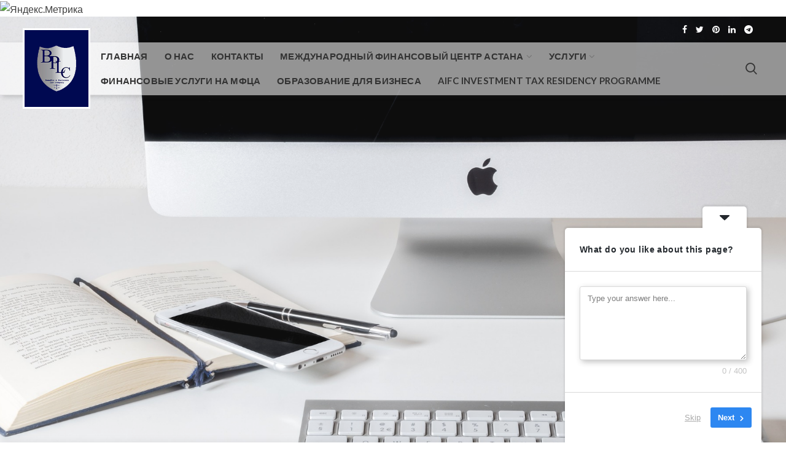

--- FILE ---
content_type: text/html; charset=UTF-8
request_url: https://bepartners.kz/en/autsorsing/
body_size: 30639
content:
<!DOCTYPE html>
<html dir="ltr" lang="en-US" prefix="og: https://ogp.me/ns#">
<head><style>img.lazy{min-height:1px}</style><link href="https://bepartners.kz/wp-content/plugins/w3-total-cache/pub/js/lazyload.min.js" as="script">
	<meta charset="UTF-8">
	<meta name="viewport" content="width=device-width, initial-scale=1.0, maximum-scale=1.0, user-scalable=no">
	<link rel="profile" href="http://gmpg.org/xfn/11">
	<link rel="pingback" href="https://bepartners.kz/xmlrpc.php">

	<title>Юридическая компания &quot;Benefits &amp; Partners&quot; в Астане</title>
<style type="text/css" data-type="vc_custom-css">.main-page-wrapper {
    margin-top: -200px!important;
    padding-top: 0px!important;
}</style><style type="text/css" data-type="vc_shortcodes-custom-css">.vc_custom_1632746316058{background-color: #ffffff !important;}</style>
		<!-- All in One SEO 4.9.3 - aioseo.com -->
	<meta name="description" content="Юридическая компания &quot;Benefits &amp; Partners&quot; в Астане Юридические услуги в юрисдикции МФЦА. Криптолицензии. Криптообменники. Лицензии на Investment collective scheme. Услуги в суде МФЦА. Услуги в Арбитраже МАЦ." />
	<meta name="robots" content="max-image-preview:large" />
	<meta name="msvalidate.01" content="e00cec5863f54f47b9898c91cffc45df" />
	<meta name="yandex-verification" content="d7e7cf6e8315e896" />
	<link rel="canonical" href="https://bepartners.kz/en/autsorsing/" />
	<meta name="generator" content="All in One SEO (AIOSEO) 4.9.3" />
		<meta property="og:locale" content="en_US" />
		<meta property="og:site_name" content="Юридическая компания &quot;Benefits &amp; Partners&quot; в Астане / Юридические услуги МФЦА / Legal service in AIFC" />
		<meta property="og:type" content="article" />
		<meta property="og:title" content="Юридическая компания &quot;Benefits &amp; Partners&quot; в Астане" />
		<meta property="og:description" content="Юридическая компания &quot;Benefits &amp; Partners&quot; в Астане Юридические услуги в юрисдикции МФЦА. Криптолицензии. Криптообменники. Лицензии на Investment collective scheme. Услуги в суде МФЦА. Услуги в Арбитраже МАЦ." />
		<meta property="og:url" content="https://bepartners.kz/en/autsorsing/" />
		<meta property="og:image" content="https://bepartners.kz/wp-content/uploads/2021/09/close-up-businessman-holding-briefcase-scaled.jpg" />
		<meta property="og:image:secure_url" content="https://bepartners.kz/wp-content/uploads/2021/09/close-up-businessman-holding-briefcase-scaled.jpg" />
		<meta property="og:image:width" content="1707" />
		<meta property="og:image:height" content="2560" />
		<meta property="article:tag" content="a:0:{}" />
		<meta property="article:published_time" content="2021-09-27T06:56:23+00:00" />
		<meta property="article:modified_time" content="2024-08-14T10:43:26+00:00" />
		<meta property="article:publisher" content="https://www.facebook.com/benefitspartners" />
		<meta name="twitter:card" content="summary_large_image" />
		<meta name="twitter:title" content="Юридическая компания &quot;Benefits &amp; Partners&quot; в Астане" />
		<meta name="twitter:description" content="Юридическая компания &quot;Benefits &amp; Partners&quot; в Астане Юридические услуги в юрисдикции МФЦА. Криптолицензии. Криптообменники. Лицензии на Investment collective scheme. Услуги в суде МФЦА. Услуги в Арбитраже МАЦ." />
		<meta name="twitter:image" content="https://bepartners.kz/wp-content/uploads/2024/08/Licence_BenefitsPartners-signed-1.png" />
		<script type="application/ld+json" class="aioseo-schema">
			{"@context":"https:\/\/schema.org","@graph":[{"@type":"BreadcrumbList","@id":"https:\/\/bepartners.kz\/en\/autsorsing\/#breadcrumblist","itemListElement":[{"@type":"ListItem","@id":"https:\/\/bepartners.kz\/en#listItem","position":1,"name":"Home","item":"https:\/\/bepartners.kz\/en","nextItem":{"@type":"ListItem","@id":"https:\/\/bepartners.kz\/en\/autsorsing\/#listItem","name":"\u0410\u0443\u0442\u0441\u043e\u0440\u0441\u0438\u043d\u0433 \u044e\u0440\u0438\u0434\u0438\u0447\u0435\u0441\u043a\u0438\u0445 \u0443\u0441\u043b\u0443\u0433"}},{"@type":"ListItem","@id":"https:\/\/bepartners.kz\/en\/autsorsing\/#listItem","position":2,"name":"\u0410\u0443\u0442\u0441\u043e\u0440\u0441\u0438\u043d\u0433 \u044e\u0440\u0438\u0434\u0438\u0447\u0435\u0441\u043a\u0438\u0445 \u0443\u0441\u043b\u0443\u0433","previousItem":{"@type":"ListItem","@id":"https:\/\/bepartners.kz\/en#listItem","name":"Home"}}]},{"@type":"Organization","@id":"https:\/\/bepartners.kz\/en\/#organization","name":"\u042e\u0440\u0438\u0434\u0438\u0447\u0435\u0441\u043a\u0430\u044f \u043a\u043e\u043c\u043f\u0430\u043d\u0438\u044f \"Benefits & Partners\" \u0432 \u0410\u0441\u0442\u0430\u043d\u0435 \u042e\u0440\u0438\u0434\u0438\u0447\u0435\u0441\u043a\u0438\u0435 \u0443\u0441\u043b\u0443\u0433\u0438 \u041c\u0424\u0426\u0410 \/ Legal service in AIFC [:ru]\u042e\u0440\u0438\u0434\u0438\u0447\u0435\u0441\u043a\u0430\u044f \u043a\u043e\u043c\u043f\u0430\u043d\u0438\u044f Benefits &amp; Partners \u0432 \u0410\u0441\u0442\u0430\u043d\u0435[:]","description":"\u042e\u0440\u0438\u0434\u0438\u0447\u0435\u0441\u043a\u0430\u044f \u043a\u043e\u043c\u043f\u0430\u043d\u0438\u044f \u0441\u043f\u0435\u0446\u0438\u0430\u043b\u0438\u0437\u0438\u0440\u0443\u044e\u0449\u0430\u044f\u0441\u044f \u0432 \u044e\u0440\u0438\u0441\u0434\u0438\u043a\u0446\u0438\u0438 \u041c\u0424\u0426\u0410. \u041a\u043e\u043d\u0441\u0443\u043b\u044c\u0442\u0430\u0446\u0438\u0438 \u043f\u043e \u0430\u0432\u0442\u043e\u0440\u0438\u0437\u0430\u0446\u0438\u0438 \u0438 \u043b\u0438\u0446\u0435\u043d\u0437\u0438\u0440\u043e\u0432\u0430\u043d\u0438\u0438, \u043a\u0440\u0438\u043f\u0442\u043e\u043b\u0438\u0446\u0435\u043d\u0437\u0438\u044f\u043c, \u0438\u043d\u0432\u0435\u0441\u0442\u0438\u0446\u0438\u043e\u043d\u043d\u043e\u0439 \u0434\u0435\u044f\u0442\u0435\u043b\u044c\u043d\u043e\u0441\u0442\u0438, \u0441\u043e\u0437\u0434\u0430\u043d\u0438\u044e \u0438\u043d\u0432\u0435\u0441\u0442\u0438\u0446\u0438\u043e\u043d\u043d\u044b\u0445 \u0444\u043e\u043d\u0434\u043e\u0432. \u041e\u043a\u0430\u0437\u044b\u0432\u0430\u0435\u043c \u0443\u0441\u043b\u0443\u0433\u0438 \u0432 \u0441\u0443\u0434\u0435 \u041c\u0424\u0426\u0410, \u0410\u0440\u0431\u0438\u0442\u0440\u0430\u0436\u0435 \u041c\u0410\u0426 \u041c\u0424\u0426\u0410. \u0418\u043c\u0435\u0435\u0442\u0441\u044f \u0443\u0441\u043f\u0435\u0448\u043d\u044b\u0439 \u043e\u043f\u044b\u0442 \u0440\u0430\u0431\u043e\u0442\u044b \u043f\u043e \u043a\u043e\u043c\u043c\u0435\u0440\u0447\u0435\u0441\u043a\u0438\u043c \u0441\u043f\u043e\u0440\u0430\u043c \u0432 \u0441\u0443\u0434\u0430\u0445 \u041a\u0430\u0437\u0430\u0445\u0441\u0442\u0430\u043d\u0430 \u0438 \u041c\u0424\u0426\u0410.","url":"https:\/\/bepartners.kz\/en\/","telephone":"+77052929099","foundingDate":"2012-10-12","logo":{"@type":"ImageObject","url":"https:\/\/bepartners.kz\/wp-content\/uploads\/2024\/04\/\u041b\u043e\u0433\u043e-BPLC.png","@id":"https:\/\/bepartners.kz\/en\/autsorsing\/#organizationLogo","width":1128,"height":932,"caption":"Open a licence for digital exchange AIFC"},"image":{"@id":"https:\/\/bepartners.kz\/en\/autsorsing\/#organizationLogo"},"sameAs":["https:\/\/www.facebook.com\/benefitspartners","https:\/\/www.linkedin.com\/in\/daniyar-niyazgulov-6aa56291\/"]},{"@type":"WebPage","@id":"https:\/\/bepartners.kz\/en\/autsorsing\/#webpage","url":"https:\/\/bepartners.kz\/en\/autsorsing\/","name":"\u042e\u0440\u0438\u0434\u0438\u0447\u0435\u0441\u043a\u0430\u044f \u043a\u043e\u043c\u043f\u0430\u043d\u0438\u044f \"Benefits & Partners\" \u0432 \u0410\u0441\u0442\u0430\u043d\u0435","description":"\u042e\u0440\u0438\u0434\u0438\u0447\u0435\u0441\u043a\u0430\u044f \u043a\u043e\u043c\u043f\u0430\u043d\u0438\u044f \"Benefits & Partners\" \u0432 \u0410\u0441\u0442\u0430\u043d\u0435 \u042e\u0440\u0438\u0434\u0438\u0447\u0435\u0441\u043a\u0438\u0435 \u0443\u0441\u043b\u0443\u0433\u0438 \u0432 \u044e\u0440\u0438\u0441\u0434\u0438\u043a\u0446\u0438\u0438 \u041c\u0424\u0426\u0410. \u041a\u0440\u0438\u043f\u0442\u043e\u043b\u0438\u0446\u0435\u043d\u0437\u0438\u0438. \u041a\u0440\u0438\u043f\u0442\u043e\u043e\u0431\u043c\u0435\u043d\u043d\u0438\u043a\u0438. \u041b\u0438\u0446\u0435\u043d\u0437\u0438\u0438 \u043d\u0430 Investment collective scheme. \u0423\u0441\u043b\u0443\u0433\u0438 \u0432 \u0441\u0443\u0434\u0435 \u041c\u0424\u0426\u0410. \u0423\u0441\u043b\u0443\u0433\u0438 \u0432 \u0410\u0440\u0431\u0438\u0442\u0440\u0430\u0436\u0435 \u041c\u0410\u0426.","inLanguage":"en-US","isPartOf":{"@id":"https:\/\/bepartners.kz\/en\/#website"},"breadcrumb":{"@id":"https:\/\/bepartners.kz\/en\/autsorsing\/#breadcrumblist"},"datePublished":"2021-09-27T09:56:23+03:00","dateModified":"2024-08-14T13:43:26+03:00"},{"@type":"WebSite","@id":"https:\/\/bepartners.kz\/en\/#website","url":"https:\/\/bepartners.kz\/en\/","name":"[:ru]\u042e\u0440\u0438\u0434\u0438\u0447\u0435\u0441\u043a\u0430\u044f \u043a\u043e\u043c\u043f\u0430\u043d\u0438\u044f Benefits & Partners \u0432 \u0410\u0441\u0442\u0430\u043d\u0435[:]","alternateName":"Astanalaw.kz","description":"\u042e\u0440\u0438\u0434\u0438\u0447\u0435\u0441\u043a\u0438\u0435 \u0443\u0441\u043b\u0443\u0433\u0438 \u041c\u0424\u0426\u0410 \/ Legal service in AIFC","inLanguage":"en-US","publisher":{"@id":"https:\/\/bepartners.kz\/en\/#organization"}}]}
		</script>
		<!-- All in One SEO -->

<link rel='dns-prefetch' href='//fonts.googleapis.com' />
<link rel="alternate" type="application/rss+xml" title="Юридическая компания &quot;Benefits &amp; Partners&quot; в Астане &raquo; Feed" href="https://bepartners.kz/en/feed/" />
<link rel="alternate" type="application/rss+xml" title="Юридическая компания &quot;Benefits &amp; Partners&quot; в Астане &raquo; Comments Feed" href="https://bepartners.kz/en/comments/feed/" />
<link rel="alternate" title="oEmbed (JSON)" type="application/json+oembed" href="https://bepartners.kz/en/wp-json/oembed/1.0/embed?url=https%3A%2F%2Fbepartners.kz%2Fen%2Fautsorsing%2F" />
<link rel="alternate" title="oEmbed (XML)" type="text/xml+oembed" href="https://bepartners.kz/en/wp-json/oembed/1.0/embed?url=https%3A%2F%2Fbepartners.kz%2Fen%2Fautsorsing%2F&#038;format=xml" />
		<!-- This site uses the Google Analytics by MonsterInsights plugin v9.11.1 - Using Analytics tracking - https://www.monsterinsights.com/ -->
							<script src="//www.googletagmanager.com/gtag/js?id=G-JSKDLR2G0G"  data-cfasync="false" data-wpfc-render="false" type="text/javascript" async></script>
			<script data-cfasync="false" data-wpfc-render="false" type="text/javascript">
				var mi_version = '9.11.1';
				var mi_track_user = true;
				var mi_no_track_reason = '';
								var MonsterInsightsDefaultLocations = {"page_location":"https:\/\/bepartners.kz\/en\/autsorsing\/"};
								if ( typeof MonsterInsightsPrivacyGuardFilter === 'function' ) {
					var MonsterInsightsLocations = (typeof MonsterInsightsExcludeQuery === 'object') ? MonsterInsightsPrivacyGuardFilter( MonsterInsightsExcludeQuery ) : MonsterInsightsPrivacyGuardFilter( MonsterInsightsDefaultLocations );
				} else {
					var MonsterInsightsLocations = (typeof MonsterInsightsExcludeQuery === 'object') ? MonsterInsightsExcludeQuery : MonsterInsightsDefaultLocations;
				}

								var disableStrs = [
										'ga-disable-G-JSKDLR2G0G',
									];

				/* Function to detect opted out users */
				function __gtagTrackerIsOptedOut() {
					for (var index = 0; index < disableStrs.length; index++) {
						if (document.cookie.indexOf(disableStrs[index] + '=true') > -1) {
							return true;
						}
					}

					return false;
				}

				/* Disable tracking if the opt-out cookie exists. */
				if (__gtagTrackerIsOptedOut()) {
					for (var index = 0; index < disableStrs.length; index++) {
						window[disableStrs[index]] = true;
					}
				}

				/* Opt-out function */
				function __gtagTrackerOptout() {
					for (var index = 0; index < disableStrs.length; index++) {
						document.cookie = disableStrs[index] + '=true; expires=Thu, 31 Dec 2099 23:59:59 UTC; path=/';
						window[disableStrs[index]] = true;
					}
				}

				if ('undefined' === typeof gaOptout) {
					function gaOptout() {
						__gtagTrackerOptout();
					}
				}
								window.dataLayer = window.dataLayer || [];

				window.MonsterInsightsDualTracker = {
					helpers: {},
					trackers: {},
				};
				if (mi_track_user) {
					function __gtagDataLayer() {
						dataLayer.push(arguments);
					}

					function __gtagTracker(type, name, parameters) {
						if (!parameters) {
							parameters = {};
						}

						if (parameters.send_to) {
							__gtagDataLayer.apply(null, arguments);
							return;
						}

						if (type === 'event') {
														parameters.send_to = monsterinsights_frontend.v4_id;
							var hookName = name;
							if (typeof parameters['event_category'] !== 'undefined') {
								hookName = parameters['event_category'] + ':' + name;
							}

							if (typeof MonsterInsightsDualTracker.trackers[hookName] !== 'undefined') {
								MonsterInsightsDualTracker.trackers[hookName](parameters);
							} else {
								__gtagDataLayer('event', name, parameters);
							}
							
						} else {
							__gtagDataLayer.apply(null, arguments);
						}
					}

					__gtagTracker('js', new Date());
					__gtagTracker('set', {
						'developer_id.dZGIzZG': true,
											});
					if ( MonsterInsightsLocations.page_location ) {
						__gtagTracker('set', MonsterInsightsLocations);
					}
										__gtagTracker('config', 'G-JSKDLR2G0G', {"forceSSL":"true","link_attribution":"true"} );
										window.gtag = __gtagTracker;										(function () {
						/* https://developers.google.com/analytics/devguides/collection/analyticsjs/ */
						/* ga and __gaTracker compatibility shim. */
						var noopfn = function () {
							return null;
						};
						var newtracker = function () {
							return new Tracker();
						};
						var Tracker = function () {
							return null;
						};
						var p = Tracker.prototype;
						p.get = noopfn;
						p.set = noopfn;
						p.send = function () {
							var args = Array.prototype.slice.call(arguments);
							args.unshift('send');
							__gaTracker.apply(null, args);
						};
						var __gaTracker = function () {
							var len = arguments.length;
							if (len === 0) {
								return;
							}
							var f = arguments[len - 1];
							if (typeof f !== 'object' || f === null || typeof f.hitCallback !== 'function') {
								if ('send' === arguments[0]) {
									var hitConverted, hitObject = false, action;
									if ('event' === arguments[1]) {
										if ('undefined' !== typeof arguments[3]) {
											hitObject = {
												'eventAction': arguments[3],
												'eventCategory': arguments[2],
												'eventLabel': arguments[4],
												'value': arguments[5] ? arguments[5] : 1,
											}
										}
									}
									if ('pageview' === arguments[1]) {
										if ('undefined' !== typeof arguments[2]) {
											hitObject = {
												'eventAction': 'page_view',
												'page_path': arguments[2],
											}
										}
									}
									if (typeof arguments[2] === 'object') {
										hitObject = arguments[2];
									}
									if (typeof arguments[5] === 'object') {
										Object.assign(hitObject, arguments[5]);
									}
									if ('undefined' !== typeof arguments[1].hitType) {
										hitObject = arguments[1];
										if ('pageview' === hitObject.hitType) {
											hitObject.eventAction = 'page_view';
										}
									}
									if (hitObject) {
										action = 'timing' === arguments[1].hitType ? 'timing_complete' : hitObject.eventAction;
										hitConverted = mapArgs(hitObject);
										__gtagTracker('event', action, hitConverted);
									}
								}
								return;
							}

							function mapArgs(args) {
								var arg, hit = {};
								var gaMap = {
									'eventCategory': 'event_category',
									'eventAction': 'event_action',
									'eventLabel': 'event_label',
									'eventValue': 'event_value',
									'nonInteraction': 'non_interaction',
									'timingCategory': 'event_category',
									'timingVar': 'name',
									'timingValue': 'value',
									'timingLabel': 'event_label',
									'page': 'page_path',
									'location': 'page_location',
									'title': 'page_title',
									'referrer' : 'page_referrer',
								};
								for (arg in args) {
																		if (!(!args.hasOwnProperty(arg) || !gaMap.hasOwnProperty(arg))) {
										hit[gaMap[arg]] = args[arg];
									} else {
										hit[arg] = args[arg];
									}
								}
								return hit;
							}

							try {
								f.hitCallback();
							} catch (ex) {
							}
						};
						__gaTracker.create = newtracker;
						__gaTracker.getByName = newtracker;
						__gaTracker.getAll = function () {
							return [];
						};
						__gaTracker.remove = noopfn;
						__gaTracker.loaded = true;
						window['__gaTracker'] = __gaTracker;
					})();
									} else {
										console.log("");
					(function () {
						function __gtagTracker() {
							return null;
						}

						window['__gtagTracker'] = __gtagTracker;
						window['gtag'] = __gtagTracker;
					})();
									}
			</script>
							<!-- / Google Analytics by MonsterInsights -->
		<style id='wp-img-auto-sizes-contain-inline-css' type='text/css'>
img:is([sizes=auto i],[sizes^="auto," i]){contain-intrinsic-size:3000px 1500px}
/*# sourceURL=wp-img-auto-sizes-contain-inline-css */
</style>
<style id='wp-block-library-inline-css' type='text/css'>
:root{--wp-block-synced-color:#7a00df;--wp-block-synced-color--rgb:122,0,223;--wp-bound-block-color:var(--wp-block-synced-color);--wp-editor-canvas-background:#ddd;--wp-admin-theme-color:#007cba;--wp-admin-theme-color--rgb:0,124,186;--wp-admin-theme-color-darker-10:#006ba1;--wp-admin-theme-color-darker-10--rgb:0,107,160.5;--wp-admin-theme-color-darker-20:#005a87;--wp-admin-theme-color-darker-20--rgb:0,90,135;--wp-admin-border-width-focus:2px}@media (min-resolution:192dpi){:root{--wp-admin-border-width-focus:1.5px}}.wp-element-button{cursor:pointer}:root .has-very-light-gray-background-color{background-color:#eee}:root .has-very-dark-gray-background-color{background-color:#313131}:root .has-very-light-gray-color{color:#eee}:root .has-very-dark-gray-color{color:#313131}:root .has-vivid-green-cyan-to-vivid-cyan-blue-gradient-background{background:linear-gradient(135deg,#00d084,#0693e3)}:root .has-purple-crush-gradient-background{background:linear-gradient(135deg,#34e2e4,#4721fb 50%,#ab1dfe)}:root .has-hazy-dawn-gradient-background{background:linear-gradient(135deg,#faaca8,#dad0ec)}:root .has-subdued-olive-gradient-background{background:linear-gradient(135deg,#fafae1,#67a671)}:root .has-atomic-cream-gradient-background{background:linear-gradient(135deg,#fdd79a,#004a59)}:root .has-nightshade-gradient-background{background:linear-gradient(135deg,#330968,#31cdcf)}:root .has-midnight-gradient-background{background:linear-gradient(135deg,#020381,#2874fc)}:root{--wp--preset--font-size--normal:16px;--wp--preset--font-size--huge:42px}.has-regular-font-size{font-size:1em}.has-larger-font-size{font-size:2.625em}.has-normal-font-size{font-size:var(--wp--preset--font-size--normal)}.has-huge-font-size{font-size:var(--wp--preset--font-size--huge)}.has-text-align-center{text-align:center}.has-text-align-left{text-align:left}.has-text-align-right{text-align:right}.has-fit-text{white-space:nowrap!important}#end-resizable-editor-section{display:none}.aligncenter{clear:both}.items-justified-left{justify-content:flex-start}.items-justified-center{justify-content:center}.items-justified-right{justify-content:flex-end}.items-justified-space-between{justify-content:space-between}.screen-reader-text{border:0;clip-path:inset(50%);height:1px;margin:-1px;overflow:hidden;padding:0;position:absolute;width:1px;word-wrap:normal!important}.screen-reader-text:focus{background-color:#ddd;clip-path:none;color:#444;display:block;font-size:1em;height:auto;left:5px;line-height:normal;padding:15px 23px 14px;text-decoration:none;top:5px;width:auto;z-index:100000}html :where(.has-border-color){border-style:solid}html :where([style*=border-top-color]){border-top-style:solid}html :where([style*=border-right-color]){border-right-style:solid}html :where([style*=border-bottom-color]){border-bottom-style:solid}html :where([style*=border-left-color]){border-left-style:solid}html :where([style*=border-width]){border-style:solid}html :where([style*=border-top-width]){border-top-style:solid}html :where([style*=border-right-width]){border-right-style:solid}html :where([style*=border-bottom-width]){border-bottom-style:solid}html :where([style*=border-left-width]){border-left-style:solid}html :where(img[class*=wp-image-]){height:auto;max-width:100%}:where(figure){margin:0 0 1em}html :where(.is-position-sticky){--wp-admin--admin-bar--position-offset:var(--wp-admin--admin-bar--height,0px)}@media screen and (max-width:600px){html :where(.is-position-sticky){--wp-admin--admin-bar--position-offset:0px}}

/*# sourceURL=wp-block-library-inline-css */
</style><style id='wp-block-paragraph-inline-css' type='text/css'>
.is-small-text{font-size:.875em}.is-regular-text{font-size:1em}.is-large-text{font-size:2.25em}.is-larger-text{font-size:3em}.has-drop-cap:not(:focus):first-letter{float:left;font-size:8.4em;font-style:normal;font-weight:100;line-height:.68;margin:.05em .1em 0 0;text-transform:uppercase}body.rtl .has-drop-cap:not(:focus):first-letter{float:none;margin-left:.1em}p.has-drop-cap.has-background{overflow:hidden}:root :where(p.has-background){padding:1.25em 2.375em}:where(p.has-text-color:not(.has-link-color)) a{color:inherit}p.has-text-align-left[style*="writing-mode:vertical-lr"],p.has-text-align-right[style*="writing-mode:vertical-rl"]{rotate:180deg}
/*# sourceURL=https://bepartners.kz/wp-includes/blocks/paragraph/style.min.css */
</style>
<style id='global-styles-inline-css' type='text/css'>
:root{--wp--preset--aspect-ratio--square: 1;--wp--preset--aspect-ratio--4-3: 4/3;--wp--preset--aspect-ratio--3-4: 3/4;--wp--preset--aspect-ratio--3-2: 3/2;--wp--preset--aspect-ratio--2-3: 2/3;--wp--preset--aspect-ratio--16-9: 16/9;--wp--preset--aspect-ratio--9-16: 9/16;--wp--preset--color--black: #000000;--wp--preset--color--cyan-bluish-gray: #abb8c3;--wp--preset--color--white: #ffffff;--wp--preset--color--pale-pink: #f78da7;--wp--preset--color--vivid-red: #cf2e2e;--wp--preset--color--luminous-vivid-orange: #ff6900;--wp--preset--color--luminous-vivid-amber: #fcb900;--wp--preset--color--light-green-cyan: #7bdcb5;--wp--preset--color--vivid-green-cyan: #00d084;--wp--preset--color--pale-cyan-blue: #8ed1fc;--wp--preset--color--vivid-cyan-blue: #0693e3;--wp--preset--color--vivid-purple: #9b51e0;--wp--preset--gradient--vivid-cyan-blue-to-vivid-purple: linear-gradient(135deg,rgb(6,147,227) 0%,rgb(155,81,224) 100%);--wp--preset--gradient--light-green-cyan-to-vivid-green-cyan: linear-gradient(135deg,rgb(122,220,180) 0%,rgb(0,208,130) 100%);--wp--preset--gradient--luminous-vivid-amber-to-luminous-vivid-orange: linear-gradient(135deg,rgb(252,185,0) 0%,rgb(255,105,0) 100%);--wp--preset--gradient--luminous-vivid-orange-to-vivid-red: linear-gradient(135deg,rgb(255,105,0) 0%,rgb(207,46,46) 100%);--wp--preset--gradient--very-light-gray-to-cyan-bluish-gray: linear-gradient(135deg,rgb(238,238,238) 0%,rgb(169,184,195) 100%);--wp--preset--gradient--cool-to-warm-spectrum: linear-gradient(135deg,rgb(74,234,220) 0%,rgb(151,120,209) 20%,rgb(207,42,186) 40%,rgb(238,44,130) 60%,rgb(251,105,98) 80%,rgb(254,248,76) 100%);--wp--preset--gradient--blush-light-purple: linear-gradient(135deg,rgb(255,206,236) 0%,rgb(152,150,240) 100%);--wp--preset--gradient--blush-bordeaux: linear-gradient(135deg,rgb(254,205,165) 0%,rgb(254,45,45) 50%,rgb(107,0,62) 100%);--wp--preset--gradient--luminous-dusk: linear-gradient(135deg,rgb(255,203,112) 0%,rgb(199,81,192) 50%,rgb(65,88,208) 100%);--wp--preset--gradient--pale-ocean: linear-gradient(135deg,rgb(255,245,203) 0%,rgb(182,227,212) 50%,rgb(51,167,181) 100%);--wp--preset--gradient--electric-grass: linear-gradient(135deg,rgb(202,248,128) 0%,rgb(113,206,126) 100%);--wp--preset--gradient--midnight: linear-gradient(135deg,rgb(2,3,129) 0%,rgb(40,116,252) 100%);--wp--preset--font-size--small: 13px;--wp--preset--font-size--medium: 20px;--wp--preset--font-size--large: 36px;--wp--preset--font-size--x-large: 42px;--wp--preset--spacing--20: 0.44rem;--wp--preset--spacing--30: 0.67rem;--wp--preset--spacing--40: 1rem;--wp--preset--spacing--50: 1.5rem;--wp--preset--spacing--60: 2.25rem;--wp--preset--spacing--70: 3.38rem;--wp--preset--spacing--80: 5.06rem;--wp--preset--shadow--natural: 6px 6px 9px rgba(0, 0, 0, 0.2);--wp--preset--shadow--deep: 12px 12px 50px rgba(0, 0, 0, 0.4);--wp--preset--shadow--sharp: 6px 6px 0px rgba(0, 0, 0, 0.2);--wp--preset--shadow--outlined: 6px 6px 0px -3px rgb(255, 255, 255), 6px 6px rgb(0, 0, 0);--wp--preset--shadow--crisp: 6px 6px 0px rgb(0, 0, 0);}:where(.is-layout-flex){gap: 0.5em;}:where(.is-layout-grid){gap: 0.5em;}body .is-layout-flex{display: flex;}.is-layout-flex{flex-wrap: wrap;align-items: center;}.is-layout-flex > :is(*, div){margin: 0;}body .is-layout-grid{display: grid;}.is-layout-grid > :is(*, div){margin: 0;}:where(.wp-block-columns.is-layout-flex){gap: 2em;}:where(.wp-block-columns.is-layout-grid){gap: 2em;}:where(.wp-block-post-template.is-layout-flex){gap: 1.25em;}:where(.wp-block-post-template.is-layout-grid){gap: 1.25em;}.has-black-color{color: var(--wp--preset--color--black) !important;}.has-cyan-bluish-gray-color{color: var(--wp--preset--color--cyan-bluish-gray) !important;}.has-white-color{color: var(--wp--preset--color--white) !important;}.has-pale-pink-color{color: var(--wp--preset--color--pale-pink) !important;}.has-vivid-red-color{color: var(--wp--preset--color--vivid-red) !important;}.has-luminous-vivid-orange-color{color: var(--wp--preset--color--luminous-vivid-orange) !important;}.has-luminous-vivid-amber-color{color: var(--wp--preset--color--luminous-vivid-amber) !important;}.has-light-green-cyan-color{color: var(--wp--preset--color--light-green-cyan) !important;}.has-vivid-green-cyan-color{color: var(--wp--preset--color--vivid-green-cyan) !important;}.has-pale-cyan-blue-color{color: var(--wp--preset--color--pale-cyan-blue) !important;}.has-vivid-cyan-blue-color{color: var(--wp--preset--color--vivid-cyan-blue) !important;}.has-vivid-purple-color{color: var(--wp--preset--color--vivid-purple) !important;}.has-black-background-color{background-color: var(--wp--preset--color--black) !important;}.has-cyan-bluish-gray-background-color{background-color: var(--wp--preset--color--cyan-bluish-gray) !important;}.has-white-background-color{background-color: var(--wp--preset--color--white) !important;}.has-pale-pink-background-color{background-color: var(--wp--preset--color--pale-pink) !important;}.has-vivid-red-background-color{background-color: var(--wp--preset--color--vivid-red) !important;}.has-luminous-vivid-orange-background-color{background-color: var(--wp--preset--color--luminous-vivid-orange) !important;}.has-luminous-vivid-amber-background-color{background-color: var(--wp--preset--color--luminous-vivid-amber) !important;}.has-light-green-cyan-background-color{background-color: var(--wp--preset--color--light-green-cyan) !important;}.has-vivid-green-cyan-background-color{background-color: var(--wp--preset--color--vivid-green-cyan) !important;}.has-pale-cyan-blue-background-color{background-color: var(--wp--preset--color--pale-cyan-blue) !important;}.has-vivid-cyan-blue-background-color{background-color: var(--wp--preset--color--vivid-cyan-blue) !important;}.has-vivid-purple-background-color{background-color: var(--wp--preset--color--vivid-purple) !important;}.has-black-border-color{border-color: var(--wp--preset--color--black) !important;}.has-cyan-bluish-gray-border-color{border-color: var(--wp--preset--color--cyan-bluish-gray) !important;}.has-white-border-color{border-color: var(--wp--preset--color--white) !important;}.has-pale-pink-border-color{border-color: var(--wp--preset--color--pale-pink) !important;}.has-vivid-red-border-color{border-color: var(--wp--preset--color--vivid-red) !important;}.has-luminous-vivid-orange-border-color{border-color: var(--wp--preset--color--luminous-vivid-orange) !important;}.has-luminous-vivid-amber-border-color{border-color: var(--wp--preset--color--luminous-vivid-amber) !important;}.has-light-green-cyan-border-color{border-color: var(--wp--preset--color--light-green-cyan) !important;}.has-vivid-green-cyan-border-color{border-color: var(--wp--preset--color--vivid-green-cyan) !important;}.has-pale-cyan-blue-border-color{border-color: var(--wp--preset--color--pale-cyan-blue) !important;}.has-vivid-cyan-blue-border-color{border-color: var(--wp--preset--color--vivid-cyan-blue) !important;}.has-vivid-purple-border-color{border-color: var(--wp--preset--color--vivid-purple) !important;}.has-vivid-cyan-blue-to-vivid-purple-gradient-background{background: var(--wp--preset--gradient--vivid-cyan-blue-to-vivid-purple) !important;}.has-light-green-cyan-to-vivid-green-cyan-gradient-background{background: var(--wp--preset--gradient--light-green-cyan-to-vivid-green-cyan) !important;}.has-luminous-vivid-amber-to-luminous-vivid-orange-gradient-background{background: var(--wp--preset--gradient--luminous-vivid-amber-to-luminous-vivid-orange) !important;}.has-luminous-vivid-orange-to-vivid-red-gradient-background{background: var(--wp--preset--gradient--luminous-vivid-orange-to-vivid-red) !important;}.has-very-light-gray-to-cyan-bluish-gray-gradient-background{background: var(--wp--preset--gradient--very-light-gray-to-cyan-bluish-gray) !important;}.has-cool-to-warm-spectrum-gradient-background{background: var(--wp--preset--gradient--cool-to-warm-spectrum) !important;}.has-blush-light-purple-gradient-background{background: var(--wp--preset--gradient--blush-light-purple) !important;}.has-blush-bordeaux-gradient-background{background: var(--wp--preset--gradient--blush-bordeaux) !important;}.has-luminous-dusk-gradient-background{background: var(--wp--preset--gradient--luminous-dusk) !important;}.has-pale-ocean-gradient-background{background: var(--wp--preset--gradient--pale-ocean) !important;}.has-electric-grass-gradient-background{background: var(--wp--preset--gradient--electric-grass) !important;}.has-midnight-gradient-background{background: var(--wp--preset--gradient--midnight) !important;}.has-small-font-size{font-size: var(--wp--preset--font-size--small) !important;}.has-medium-font-size{font-size: var(--wp--preset--font-size--medium) !important;}.has-large-font-size{font-size: var(--wp--preset--font-size--large) !important;}.has-x-large-font-size{font-size: var(--wp--preset--font-size--x-large) !important;}
/*# sourceURL=global-styles-inline-css */
</style>

<style id='classic-theme-styles-inline-css' type='text/css'>
/*! This file is auto-generated */
.wp-block-button__link{color:#fff;background-color:#32373c;border-radius:9999px;box-shadow:none;text-decoration:none;padding:calc(.667em + 2px) calc(1.333em + 2px);font-size:1.125em}.wp-block-file__button{background:#32373c;color:#fff;text-decoration:none}
/*# sourceURL=/wp-includes/css/classic-themes.min.css */
</style>
<link rel='stylesheet' id='rs-plugin-settings-css' href='https://bepartners.kz/wp-content/plugins/revslider/public/assets/css/rs6.css?ver=6.1.1' type='text/css' media='all' />
<style id='rs-plugin-settings-inline-css' type='text/css'>
#rs-demo-id {}
/*# sourceURL=rs-plugin-settings-inline-css */
</style>
<link rel='stylesheet' id='wpm-main-css' href='//bepartners.kz/wp-content/plugins/wp-multilang/assets/styles/main.min.css?ver=2.4.25' type='text/css' media='all' />
<link rel='stylesheet' id='js_composer_front-css' href='https://bepartners.kz/wp-content/plugins/js_composer/assets/css/js_composer.min.css?ver=6.0.5' type='text/css' media='all' />
<link rel='stylesheet' id='font-awesome-css-css' href='https://bepartners.kz/wp-content/themes/woodmart/css/font-awesome.min.css?ver=4.1.0' type='text/css' media='all' />
<link rel='stylesheet' id='bootstrap-css' href='https://bepartners.kz/wp-content/themes/woodmart/css/bootstrap.min.css?ver=4.1.0' type='text/css' media='all' />
<link rel='stylesheet' id='woodmart-style-css' href='https://bepartners.kz/wp-content/themes/woodmart/css/base.min.css?ver=4.1.0' type='text/css' media='all' />
<link rel='stylesheet' id='xts-google-fonts-css' href='//fonts.googleapis.com/css?family=Lato%3A100%2C300%2C400%2C700%2C900%2C100italic%2C300italic%2C400italic%2C700italic%2C900italic%7CPoppins%3A100%2C200%2C300%2C400%2C500%2C600%2C700%2C800%2C900%2C100italic%2C200italic%2C300italic%2C400italic%2C500italic%2C600italic%2C700italic%2C800italic%2C900italic&#038;ver=4.1.0' type='text/css' media='all' />
<script type="text/javascript" src="https://bepartners.kz/wp-content/plugins/google-analytics-for-wordpress/assets/js/frontend-gtag.min.js?ver=9.11.1" id="monsterinsights-frontend-script-js" async="async" data-wp-strategy="async"></script>
<script data-cfasync="false" data-wpfc-render="false" type="text/javascript" id='monsterinsights-frontend-script-js-extra'>/* <![CDATA[ */
var monsterinsights_frontend = {"js_events_tracking":"true","download_extensions":"doc,pdf,ppt,zip,xls,docx,pptx,xlsx","inbound_paths":"[{\"path\":\"\\\/go\\\/\",\"label\":\"affiliate\"},{\"path\":\"\\\/recommend\\\/\",\"label\":\"affiliate\"}]","home_url":"https:\/\/bepartners.kz\/en","hash_tracking":"false","v4_id":"G-JSKDLR2G0G"};/* ]]> */
</script>
<script type="text/javascript" src="https://bepartners.kz/wp-includes/js/jquery/jquery.min.js?ver=3.7.1" id="jquery-core-js"></script>
<script type="text/javascript" src="https://bepartners.kz/wp-includes/js/jquery/jquery-migrate.min.js?ver=3.4.1" id="jquery-migrate-js"></script>
<script type="text/javascript" src="https://bepartners.kz/wp-content/plugins/revslider/public/assets/js/revolution.tools.min.js?ver=6.0" id="tp-tools-js"></script>
<script type="text/javascript" src="https://bepartners.kz/wp-content/plugins/revslider/public/assets/js/rs6.min.js?ver=6.1.1" id="revmin-js"></script>
<link rel="https://api.w.org/" href="https://bepartners.kz/en/wp-json/" /><link rel="alternate" title="JSON" type="application/json" href="https://bepartners.kz/en/wp-json/wp/v2/pages/19" /><link rel="EditURI" type="application/rsd+xml" title="RSD" href="https://bepartners.kz/xmlrpc.php?rsd" />
<meta name="generator" content="WordPress 6.9" />
<link rel='shortlink' href='https://bepartners.kz/en/?p=19' />
<link rel="alternate" hreflang="en-us" href="https://bepartners.kz/en/autsorsing/"/>
<link rel="alternate" hreflang="x-default" href="https://bepartners.kz/autsorsing/"/>
<link rel="alternate" hreflang="ru-ru" href="https://bepartners.kz/autsorsing/"/>
		<script>
			( function() {
				window.onpageshow = function( event ) {
					// Defined window.wpforms means that a form exists on a page.
					// If so and back/forward button has been clicked,
					// force reload a page to prevent the submit button state stuck.
					if ( typeof window.wpforms !== 'undefined' && event.persisted ) {
						window.location.reload();
					}
				};
			}() );
		</script>
		<style data-context="foundation-flickity-css">/*! Flickity v2.0.2
http://flickity.metafizzy.co
---------------------------------------------- */.flickity-enabled{position:relative}.flickity-enabled:focus{outline:0}.flickity-viewport{overflow:hidden;position:relative;height:100%}.flickity-slider{position:absolute;width:100%;height:100%}.flickity-enabled.is-draggable{-webkit-tap-highlight-color:transparent;tap-highlight-color:transparent;-webkit-user-select:none;-moz-user-select:none;-ms-user-select:none;user-select:none}.flickity-enabled.is-draggable .flickity-viewport{cursor:move;cursor:-webkit-grab;cursor:grab}.flickity-enabled.is-draggable .flickity-viewport.is-pointer-down{cursor:-webkit-grabbing;cursor:grabbing}.flickity-prev-next-button{position:absolute;top:50%;width:44px;height:44px;border:none;border-radius:50%;background:#fff;background:hsla(0,0%,100%,.75);cursor:pointer;-webkit-transform:translateY(-50%);transform:translateY(-50%)}.flickity-prev-next-button:hover{background:#fff}.flickity-prev-next-button:focus{outline:0;box-shadow:0 0 0 5px #09f}.flickity-prev-next-button:active{opacity:.6}.flickity-prev-next-button.previous{left:10px}.flickity-prev-next-button.next{right:10px}.flickity-rtl .flickity-prev-next-button.previous{left:auto;right:10px}.flickity-rtl .flickity-prev-next-button.next{right:auto;left:10px}.flickity-prev-next-button:disabled{opacity:.3;cursor:auto}.flickity-prev-next-button svg{position:absolute;left:20%;top:20%;width:60%;height:60%}.flickity-prev-next-button .arrow{fill:#333}.flickity-page-dots{position:absolute;width:100%;bottom:-25px;padding:0;margin:0;list-style:none;text-align:center;line-height:1}.flickity-rtl .flickity-page-dots{direction:rtl}.flickity-page-dots .dot{display:inline-block;width:10px;height:10px;margin:0 8px;background:#333;border-radius:50%;opacity:.25;cursor:pointer}.flickity-page-dots .dot.is-selected{opacity:1}</style><style data-context="foundation-slideout-css">.slideout-menu{position:fixed;left:0;top:0;bottom:0;right:auto;z-index:0;width:256px;overflow-y:auto;-webkit-overflow-scrolling:touch;display:none}.slideout-menu.pushit-right{left:auto;right:0}.slideout-panel{position:relative;z-index:1;will-change:transform}.slideout-open,.slideout-open .slideout-panel,.slideout-open body{overflow:hidden}.slideout-open .slideout-menu{display:block}.pushit{display:none}</style><meta name="theme-color" content="">			<link rel="shortcut icon" href="http://bepartners.kz/wp-content/uploads/2021/09/logo.png">
			<link rel="apple-touch-icon-precomposed" sizes="152x152" href="http://bepartners.kz/wp-content/uploads/2021/09/logo.png">
		<meta name="generator" content="Powered by WPBakery Page Builder - drag and drop page builder for WordPress."/>
<meta name="generator" content="Powered by Slider Revolution 6.1.1 - responsive, Mobile-Friendly Slider Plugin for WordPress with comfortable drag and drop interface." />
<script type="text/javascript">function setREVStartSize(a){try{var b,c=document.getElementById(a.c).parentNode.offsetWidth;if(c=0===c||isNaN(c)?window.innerWidth:c,a.tabw=void 0===a.tabw?0:parseInt(a.tabw),a.thumbw=void 0===a.thumbw?0:parseInt(a.thumbw),a.tabh=void 0===a.tabh?0:parseInt(a.tabh),a.thumbh=void 0===a.thumbh?0:parseInt(a.thumbh),a.tabhide=void 0===a.tabhide?0:parseInt(a.tabhide),a.thumbhide=void 0===a.thumbhide?0:parseInt(a.thumbhide),a.mh=void 0===a.mh||""==a.mh?0:a.mh,"fullscreen"===a.layout||"fullscreen"===a.l)b=Math.max(a.mh,window.innerHeight);else{for(var d in a.gw=Array.isArray(a.gw)?a.gw:[a.gw],a.rl)(void 0===a.gw[d]||0===a.gw[d])&&(a.gw[d]=a.gw[d-1]);for(var d in a.gh=void 0===a.el||""===a.el||Array.isArray(a.el)&&0==a.el.length?a.gh:a.el,a.gh=Array.isArray(a.gh)?a.gh:[a.gh],a.rl)(void 0===a.gh[d]||0===a.gh[d])&&(a.gh[d]=a.gh[d-1]);var e,f=Array(a.rl.length),g=0;for(var d in a.tabw=a.tabhide>=c?0:a.tabw,a.thumbw=a.thumbhide>=c?0:a.thumbw,a.tabh=a.tabhide>=c?0:a.tabh,a.thumbh=a.thumbhide>=c?0:a.thumbh,a.rl)f[d]=a.rl[d]<window.innerWidth?0:a.rl[d];for(var d in e=f[0],f)e>f[d]&&0<f[d]&&(e=f[d],g=d);var h=c>a.gw[g]+a.tabw+a.thumbw?1:(c-(a.tabw+a.thumbw))/a.gw[g];b=a.gh[g]*h+(a.tabh+a.thumbh)}void 0===window.rs_init_css&&(window.rs_init_css=document.head.appendChild(document.createElement("style"))),document.getElementById(a.c).height=b,window.rs_init_css.innerHTML+="#"+a.c+"_wrapper { height: "+b+"px }"}catch(a){console.log("Failure at Presize of Slider:"+a)}};</script>
<style>.ios7.web-app-mode.has-fixed header{ background-color: rgba(3,122,221,.88);}</style>		<style type="text/css" id="wp-custom-css">
			a:hover, h1 a:hover, h2 a:hover, h3 a:hover, h4 a:hover, h5 a:hover, h6 a:hover, blockquote footer:before, blockquote cite, blockquote cite a, .color-scheme-dark a:hover, .color-primary, .woodmart-dark .color-primary, .woodmart-cart-design-3 .woodmart-cart-subtotal .amount, .menu-item-register .create-account-link, .menu-item-register .create-account-link:hover, .btn-style-bordered.btn-color-primary, .mega-menu-list > li > a:hover, .mega-menu-list .sub-sub-menu li a:hover, .site-mobile-menu li.current-menu-item > a, .site-mobile-menu .sub-menu li.current-menu-item > a, .dropdowns-color-light .site-mobile-menu li.current-menu-item > a, .dropdowns-color-light .site-mobile-menu .sub-menu li.current-menu-item > a, .comments-area .reply a, .comments-area .reply a:hover, .comments-area .logged-in-as > a:hover, .blog-post-loop a:hover, h1 a:hover, h2 a:hover, h3 a:hover, h4 a:hover, h5 a:hover, h6 a:hover, blockquote footer:before, blockquote cite, blockquote cite a, .color-scheme-dark a:hover, .color-primary, .woodmart-dark .color-primary, .woodmart-cart-design-3 .woodmart-cart-subtotal .amount, .menu-item-register .create-account-link, .menu-item-register .create-account-link:hover, .btn-style-bordered.btn-color-primary, .mega-menu-list > li > a:hover, .mega-menu-list .sub-sub-menu li a:hover, .site-mobile-menu li.current-menu-item > a, .site-mobile-menu .sub-menu li.current-menu-item > a, .dropdowns-color-light .site-mobile-menu li.current-menu-item > a, .dropdowns-color-light .site-mobile-menu .sub-menu li.current-menu-item > a, .comments-area .reply a, .comments-area .reply a:hover, .comments-area .logged-in-as > a:hover, .blog-post-loop .entry-title a:hover, .read-more-section a, .read-more-section a:hover, .single-post-navigation .blog-posts-nav-btn a:hover, .error404 .page-title, .not-found .entry-header:before, .subtitle-color-primary.subtitle-style-default, .woodmart-title-color-primary .subtitle-style-default, .instagram-widget .clear a:hover, .box-icon-wrapper.box-with-text, .woodmart-price-table.price-style-alt .woodmart-price-currency, .woodmart-price-table.price-style-alt .woodmart-price-value, .woodmart-menu-price.cursor-pointer:hover .menu-price-title, .hotspot-icon-alt .hotspot-btn:after, .woodmart-sticky-btn .in-stock:before, .product-image-summary .in-stock:before, .variations_form .in-stock:before, .woodmart-compare-col .in-stock:before, .wishlist_table tr td.product-stock-status span.wishlist-in-stock:before, td.woocommerce-orders-table__cell-order-number a:hover, .wd-action-btn > a:hover, .amount, .price, .price ins, a.login-to-prices-msg, a.login-to-prices-msg:hover, .woodmart-accordion-title:hover, .woodmart-accordion-title.active, .woodmart-dark .woodmart-accordion-title:hover, .woodmart-dark .woodmart-accordion-title.active, .woocommerce-form-coupon-toggle > .woocommerce-info .showcoupon, .woocommerce-form-coupon-toggle > .woocommerce-info .showlogin, .woocommerce-form-login-toggle > .woocommerce-info .showcoupon, .woocommerce-form-login-toggle > .woocommerce-info .showlogin, .cart-totals-inner .shipping-calculator-button, .woodmart-dark .cart-totals-inner .shipping-calculator-button, .login-form-footer .lost_password, .login-form-footer .lost_password:hover, .woocommerce-order-pay td.product-total .amount, .woodmart-my-account-links a:hover:before, .woodmart-my-account-links a:focus:before, .woocommerce-Address-title .edit:hover, .woodmart-products-tabs.tabs-design-simple .products-tabs-title li.active-tab-title, .brands-list .brand-item a:hover, .summary-inner > .yith-wcwl-add-to-wishlist a:hover, .whb-color-dark .navigation-style-default .item-level-0:hover > a, .whb-color-dark .navigation-style-default .item-level-0.current-menu-item > a, .navigation-style-default .menu-mega-dropdown .color-scheme-dark .sub-menu > li > a:hover, .navigation-style-separated .menu-mega-dropdown .color-scheme-dark .sub-menu > li > a:hover, .navigation-style-bordered .menu-mega-dropdown .color-scheme-dark .sub-menu > li > a:hover, .vertical-navigation .menu-mega-dropdown .sub-menu > li > a:hover, .navigation-style-default .menu-mega-dropdown .color-scheme-dark .sub-sub-menu li a:hover, .navigation-style-separated .menu-mega-dropdown .color-scheme-dark .sub-sub-menu li a:hover, .navigation-style-bordered .menu-mega-dropdown .color-scheme-dark .sub-sub-menu li a:hover, .vertical-navigation .menu-mega-dropdown .sub-sub-menu li a:hover {
    color: #00074a!important;
}
.sub-menu-dropdown {
    top: 117%!important;
    background-color: #ffffffcc!important;
    box-shadow: 4px 4px 6px rgb(0 0 0 / 15%)!important;
}
.navigation-style-bordered .menu-mega-dropdown .color-scheme-dark .sub-menu>li>a, .navigation-style-default .menu-mega-dropdown .color-scheme-dark .sub-menu>li>a, .navigation-style-separated .menu-mega-dropdown .color-scheme-dark .sub-menu>li>a, .vertical-navigation .menu-mega-dropdown .sub-menu>li>a {
    color: #3f51b5!important;
}
.whb-general-header {
    box-shadow: 4px 3px 7px #3333;
}
.navigation-style-bordered .menu-mega-dropdown .color-scheme-dark .sub-sub-menu li a, .navigation-style-default .menu-mega-dropdown .color-scheme-dark .sub-sub-menu li a, .navigation-style-separated .menu-mega-dropdown .color-scheme-dark .sub-sub-menu li a, .vertical-navigation .menu-mega-dropdown .sub-sub-menu li a {
    color: #131313;
}
.sub-menu-dropdown {
    top: 70%!important;
    background-color: #ffffffcc!important;
    box-shadow: 4px 4px 6px rgb(0 0 0 / 15%)!important;
}
.site-logo {
    background: #000951;
    padding: 20px;
    border: 3px solid #fff;
}
.footer-container {
    background-color: #f4f4f4;
}
.copyrights-wrapper.copyrights-two-columns {
    background: #00084f;
    color: #ffff;
}
input[type=text], input[type=email], input[type=search], input[type=number], input[type=url], input[type=tel], input[type=password], input[type=date], select, textarea {

    border: 2px solid rgb(0 8 79);
    border-radius: 0;
    background-color: transparent;
    box-shadow: 3px 3px 10px hsl(0deg 0% 20% / 30%);
}
.box-title-default .info-box-title {
    font-size: 12px;
}
h2 {
    font-size: 20px;
}		</style>
		<style>					/* Site width */

			/* Header Boxed */ 
			@media (min-width: 1025px) {

				.whb-boxed:not(.whb-sticked):not(.whb-full-width) .whb-main-header {
					max-width: 1192px;
				}
			}

			.container {
				max-width: 1222px;
			}
			
			@media (min-width: 1292px) {
				
				[data-vc-full-width] {
											left: calc((-100vw - -1222px) / 2);
									}
				
				[data-vc-full-width]:not([data-vc-stretch-content]) {
			        padding-left: calc((100vw - 1222px) / 2);
			        padding-right: calc((100vw - 1222px) / 2);
				}

				.platform-Windows [data-vc-full-width] {
											left: calc((-100vw - -1239px) / 2);
									}

				.platform-Windows [data-vc-full-width]:not([data-vc-stretch-content]) {
			        padding-left: calc((100vw - 1239px) / 2);
			        padding-right: calc((100vw - 1239px) / 2);
				}

				.browser-Edge [data-vc-full-width] {
											left: calc((-100vw - -1234px) / 2);
									}

				.browser-Edge [data-vc-full-width]:not([data-vc-stretch-content]) {
			        padding-left: calc((100vw - 1234px) / 2);
			        padding-right: calc((100vw - 1234px) / 2);
				}
			}


				
		/* Quickview */
		.popup-quick-view {
		   max-width: 920px;
		}

		/* Shop popup */
		.woodmart-promo-popup {
		   max-width: 800px;
		}

		/* Header Banner */
		.header-banner {
			height: 40px;
		}

		.header-banner-display .website-wrapper {
			margin-top:40px;
		}

		/* Tablet */
        @media (max-width: 1024px) {

			/* header Banner */

			.header-banner {
				height: 40px;
			}

			.header-banner-display .website-wrapper {
				margin-top:40px;
			}

		}

                    .woodmart-woocommerce-layered-nav .woodmart-scroll-content {
                max-height: 280px;
            }
        
		
        

			@media (min-width: 1025px) {

				.whb-top-bar-inner {
		            height: 42px;
				}

				.whb-general-header-inner {
		            height: 85px;
				}

				.whb-header-bottom-inner {
		            height: 0px;
				}

				.whb-sticked .whb-top-bar-inner {
		            height: 40px;
				}

				.whb-sticked .whb-general-header-inner {
		            height: 60px;
				}

				.whb-sticked .whb-header-bottom-inner {
		            height: 50px;
				}

				/* HEIGHT OF HEADER CLONE */

				.whb-clone .whb-general-header-inner {
		            height: 50px;
				}

				/* HEADER OVERCONTENT */

				.woodmart-header-overcontent .title-size-small {
					padding-top: 148px;
				}

				.woodmart-header-overcontent .title-size-default {
					padding-top: 188px;
				}

				.woodmart-header-overcontent .title-size-large {
					padding-top: 228px;
				}

				/* HEADER OVERCONTENT WHEN SHOP PAGE TITLE TURN OFF  */

				.woodmart-header-overcontent .without-title.title-size-small {
					padding-top: 128px;
				}


				.woodmart-header-overcontent .without-title.title-size-default {
					padding-top: 163px;
				}


				.woodmart-header-overcontent .without-title.title-size-large {
					padding-top: 188px;
				}

				/* HEADER OVERCONTENT ON SINGLE PRODUCT */

				.single-product .whb-overcontent:not(.whb-custom-header) {
					padding-top: 128px;
				}

				/* HEIGHT OF LOGO IN TOP BAR */

				.whb-top-bar .woodmart-logo img {
					max-height: 42px;
				}

				.whb-sticked .whb-top-bar .woodmart-logo img {
					max-height: 40px;
				}
				
				/* HEIGHT OF LOGO IN GENERAL HEADER */

				.whb-general-header .woodmart-logo img {
					max-height: 85px;
				}

				.whb-sticked .whb-general-header .woodmart-logo img {
					max-height: 60px;
				}

				/* HEIGHT OF LOGO IN BOTTOM HEADER */

				.whb-header-bottom .woodmart-logo img {
					max-height: 0px;
				}

				.whb-sticked .whb-header-bottom .woodmart-logo img {
					max-height: 50px;
				}

				/* HEIGHT OF LOGO IN HEADER CLONE */

				.whb-clone .whb-general-header .woodmart-logo img {
					max-height: 50px;
				}

				/* HEIGHT OF HEADER BULDER ELEMENTS */

				/* HEIGHT ELEMENTS IN TOP BAR */

				.whb-top-bar .wd-tools-element > a,
				.whb-top-bar .main-nav .item-level-0 > a,
				.whb-top-bar .whb-secondary-menu .item-level-0 > a,
				.whb-top-bar .categories-menu-opener,
				.whb-top-bar .menu-opener,
				.whb-top-bar .whb-divider-stretch:before,
				.whb-top-bar form.woocommerce-currency-switcher-form .dd-selected,
				.whb-top-bar .whb-text-element .wcml-dropdown a.wcml-cs-item-toggle {
					height: 42px;
				}

				.whb-sticked .whb-top-bar .wd-tools-element > a,
				.whb-sticked .whb-top-bar .main-nav .item-level-0 > a,
				.whb-sticked .whb-top-bar .whb-secondary-menu .item-level-0 > a,
				.whb-sticked .whb-top-bar .categories-menu-opener,
				.whb-sticked .whb-top-bar .menu-opener,
				.whb-sticked .whb-top-bar .whb-divider-stretch:before,
				.whb-sticked .whb-top-bar form.woocommerce-currency-switcher-form .dd-selected,
				.whb-sticked .whb-top-bar .whb-text-element .wcml-dropdown a.wcml-cs-item-toggle {
					height: 40px;
				}

				/* HEIGHT ELEMENTS IN GENERAL HEADER */

				.whb-general-header .whb-divider-stretch:before,
				.whb-general-header .navigation-style-bordered .item-level-0 > a {
					height: 85px;
				}

				.whb-sticked:not(.whb-clone) .whb-general-header .whb-divider-stretch:before,
				.whb-sticked:not(.whb-clone) .whb-general-header .navigation-style-bordered .item-level-0 > a {
					height: 60px;
				}

				.whb-sticked:not(.whb-clone) .whb-general-header .woodmart-search-dropdown, 
				.whb-sticked:not(.whb-clone) .whb-general-header .dropdown-cart, 
				.whb-sticked:not(.whb-clone) .whb-general-header .woodmart-navigation:not(.vertical-navigation):not(.navigation-style-bordered) .sub-menu-dropdown {
					margin-top: 10px;
				}

				.whb-sticked:not(.whb-clone) .whb-general-header .woodmart-search-dropdown:after, 
				.whb-sticked:not(.whb-clone) .whb-general-header .dropdown-cart:after, 
				.whb-sticked:not(.whb-clone) .whb-general-header .woodmart-navigation:not(.vertical-navigation):not(.navigation-style-bordered) .sub-menu-dropdown:after {
					height: 10px;
				}

				/* HEIGHT ELEMENTS IN BOTTOM HEADER */

				.whb-header-bottom .wd-tools-element > a,
				.whb-header-bottom .main-nav .item-level-0 > a,
				.whb-header-bottom .whb-secondary-menu .item-level-0 > a,
				.whb-header-bottom .categories-menu-opener,
				.whb-header-bottom .menu-opener,
				.whb-header-bottom .whb-divider-stretch:before,
				.whb-header-bottom form.woocommerce-currency-switcher-form .dd-selected,
				.whb-header-bottom .whb-text-element .wcml-dropdown a.wcml-cs-item-toggle {
					height: 0px;
				}

				.whb-header-bottom.whb-border-fullwidth .menu-opener {
					height: 1px;
					margin-top: -1px;
					margin-bottom: -0px;
				}

				.whb-header-bottom.whb-border-boxed .menu-opener {
					height: 1px;
					margin-top: -1px;
					margin-bottom: -0px;
				}

				.whb-sticked .whb-header-bottom .wd-tools-element > a,
				.whb-sticked .whb-header-bottom .main-nav .item-level-0 > a,
				.whb-sticked .whb-header-bottom .whb-secondary-menu .item-level-0 > a,
				.whb-sticked .whb-header-bottom .categories-menu-opener,
				.whb-sticked .whb-header-bottom .whb-divider-stretch:before,
				.whb-sticked .whb-header-bottom form.woocommerce-currency-switcher-form .dd-selected,
				.whb-sticked .whb-header-bottom .whb-text-element .wcml-dropdown a.wcml-cs-item-toggle {
					height: 50px;
				}

				.whb-sticked .whb-header-bottom.whb-border-fullwidth .menu-opener {
					height: 51px;
				}

				.whb-sticked .whb-header-bottom.whb-border-boxed .menu-opener {
					height: 51px;
				}

				.whb-sticky-shadow.whb-sticked .whb-header-bottom .menu-opener {
					height: 51px;
					margin-bottom:0;
				}

				/* HEIGHT ELEMENTS IN HEADER CLONE */

				.whb-clone .wd-tools-element > a,
				.whb-clone .main-nav .item-level-0 > a,
				.whb-clone .whb-secondary-menu .item-level-0 > a,
				.whb-clone .categories-menu-opener,
				.whb-clone .menu-opener,
				.whb-clone .whb-divider-stretch:before,
				.whb-clone .navigation-style-bordered .item-level-0 > a,
				.whb-clone form.woocommerce-currency-switcher-form .dd-selected,
				.whb-clone .whb-text-element .wcml-dropdown a.wcml-cs-item-toggle {
					height: 50px;
				}
			}

	        @media (max-width: 1024px) {

				.whb-top-bar-inner {
		            height: 40px;
				}

				.whb-general-header-inner {
		            height: 60px;
				}

				.whb-header-bottom-inner {
		            height: 0px;
				}

				/* HEIGHT OF HEADER CLONE */

				.whb-clone .whb-general-header-inner {
		            height: 60px;
				}

				/* HEADER OVERCONTENT */

				.woodmart-header-overcontent .page-title {
					padding-top: 116px;
				}

				/* HEADER OVERCONTENT WHEN SHOP PAGE TITLE TURN OFF  */

				.woodmart-header-overcontent .without-title.title-shop {
					padding-top: 101px;
				}

				/* HEADER OVERCONTENT ON SINGLE PRODUCT */

				.single-product .whb-overcontent:not(.whb-custom-header) {
					padding-top: 101px;
				}

				/* HEIGHT OF LOGO IN TOP BAR */

				.whb-top-bar .woodmart-logo img {
					max-height: 40px;
				}
				
				/* HEIGHT OF LOGO IN GENERAL HEADER */

				.whb-general-header .woodmart-logo img {
					max-height: 60px;
				}

				/* HEIGHT OF LOGO IN BOTTOM HEADER */

				.whb-header-bottom .woodmart-logo img {
					max-height: 0px;
				}

				/* HEIGHT OF LOGO IN HEADER CLONE */

				.whb-clone .whb-general-header .woodmart-logo img {
					max-height: 60px;
				}

				/* HEIGHT OF HEADER BULDER ELEMENTS */

				/* HEIGHT ELEMENTS IN TOP BAR */

				.whb-top-bar .wd-tools-element > a,
				.whb-top-bar .main-nav .item-level-0 > a,
				.whb-top-bar .whb-secondary-menu .item-level-0 > a,
				.whb-top-bar .categories-menu-opener,
				.whb-top-bar .whb-divider-stretch:before,
				.whb-top-bar form.woocommerce-currency-switcher-form .dd-selected,
				.whb-top-bar .whb-text-element .wcml-dropdown a.wcml-cs-item-toggle {
					height: 40px;
				}

				/* HEIGHT ELEMENTS IN GENERAL HEADER */

				.whb-general-header .wd-tools-element > a,
				.whb-general-header .main-nav .item-level-0 > a,
				.whb-general-header .whb-secondary-menu .item-level-0 > a,
				.whb-general-header .categories-menu-opener,
				.whb-general-header .whb-divider-stretch:before,
				.whb-general-header form.woocommerce-currency-switcher-form .dd-selected,
				.whb-general-header .whb-text-element .wcml-dropdown a.wcml-cs-item-toggle {
					height: 60px;
				}

				/* HEIGHT ELEMENTS IN BOTTOM HEADER */

				.whb-header-bottom .wd-tools-element > a,
				.whb-header-bottom .main-nav .item-level-0 > a,
				.whb-header-bottom .whb-secondary-menu .item-level-0 > a,
				.whb-header-bottom .categories-menu-opener,
				.whb-header-bottom .whb-divider-stretch:before,
				.whb-header-bottom form.woocommerce-currency-switcher-form .dd-selected,
				.whb-header-bottom .whb-text-element .wcml-dropdown a.wcml-cs-item-toggle {
					height: 0px;
				}

				/* HEIGHT ELEMENTS IN HEADER CLONE */

				.whb-clone .wd-tools-element > a,
				.whb-clone .main-nav .item-level-0 > a,
				.whb-clone .whb-secondary-menu .item-level-0 > a,
				.whb-clone .categories-menu-opener,
				.whb-clone .menu-opener,
				.whb-clone .whb-divider-stretch:before,
				.whb-clone form.woocommerce-currency-switcher-form .dd-selected,
				.whb-clone .whb-text-element .wcml-dropdown a.wcml-cs-item-toggle {
					height: 60px;
				}
			}

	        .whb-top-bar{ background-color: rgba(0, 55, 156, 0);border-bottom-style: solid; }.whb-general-header{ background-color: rgba(255, 255, 255, 0.56);border-color: rgba(129, 129, 129, 0.2);border-bottom-width: 1px;border-bottom-style: solid; }.whb-header-bottom{ border-bottom-style: solid; }</style><style data-type="woodmart-dynamic-css">.page-title-default{background-color:#0a0a0a;background-size:cover;background-position:center center;}.footer-container{background-color:#ffffff;}body, .font-text, .menu-item-register .create-account-link, .menu-label, .wpb-js-composer .vc_tta.vc_general.vc_tta-style-classic.vc_tta-accordion .vc_tta-panel-title, .widgetarea-mobile .widget_currency_sel_widget .widget-title, .widgetarea-mobile .widget_icl_lang_sel_widget .widget-title, .woodmart-more-desc table th, .product-image-summary .shop_attributes th, .woocommerce-product-details__short-description table th{font-family: Lato, Arial, Helvetica, sans-serif;font-size: 16px;color: #303030;}.font-primary, table th, .page-title .entry-title, .masonry-filter li, .widget_rss ul li > a, .wpb-js-composer .vc_tta.vc_general.vc_tta-style-classic.vc_tta-tabs .vc_tta-tab > a, .woodmart-price-table .woodmart-plan-title, .woodmart-sizeguide-table tr:first-child td, .tabs-layout-tabs .tabs li, .woodmart-accordion-title, .woodmart-checkout-steps ul, .woocommerce-billing-fields > h3, .woocommerce-shipping-fields > h3, .woocommerce-additional-fields > h3, #ship-to-different-address label, #order_review_heading, .cart-totals-inner h2, .wood-login-divider, .woocommerce-MyAccount-title, header.title > h3, .woocommerce-column__title, .compare-field, .compare-value:before, .compare-basic .compare-value:before, .woodmart-wishlist-title, .woodmart-empty-page, .woodmart-products-tabs .tabs-name, .woodmart-products-tabs .products-tabs-title, .wishlist-title h2, #order_payment_heading, h1, h2, h3, h4, h5, h6, .title, legend, .woocommerce-Reviews .comment-reply-title, .menu-mega-dropdown .sub-menu > li > a, .mega-menu-list > li > a{font-family: Poppins, Arial, Helvetica, sans-serif;font-size: 16px;color: #161616;}.blog-post-loop .entry-title, .post-single-page .entry-title, .single-post-navigation .post-title, .portfolio-entry .entry-title, td.product-name a, .category-grid-item .category-title, .product-image-summary .entry-title, .autocomplete-suggestion .suggestion-title, .widget_recent_entries ul li a, .widget_recent_comments ul li > a, .woodmart-recent-posts .entry-title a, .woodmart-menu-price .menu-price-title, .product-title, .product-grid-item .product-title, .group_table td.label a{font-family: Poppins, Arial, Helvetica, sans-serif;}.font-alt{font-family: Lato, Arial, Helvetica, sans-serif;font-weight: 400;}.widgettitle, .widgettitle a, .widget-title, .widget-title a{font-family: Poppins, Arial, Helvetica, sans-serif;font-weight: 600;}.main-nav-style, .menu-opener, .categories-menu-dropdown .item-level-0 > a, .wd-tools-element .wd-tools-text, .main-nav .item-level-0 > a, .whb-secondary-menu .item-level-0 > a, .full-screen-nav .item-level-0 > a, .wd-tools-element .wd-tools-count, .woodmart-cart-design-2 .woodmart-cart-number, .woodmart-cart-design-5 .woodmart-cart-number{font-family: Lato, Arial, Helvetica, sans-serif;font-weight: 700;font-size: 15px;}a:hover, h1 a:hover, h2 a:hover, h3 a:hover, h4 a:hover, h5 a:hover, h6 a:hover, blockquote footer:before, blockquote cite, blockquote cite a, .color-scheme-dark a:hover, .color-primary, .woodmart-dark .color-primary, .woodmart-cart-design-3 .woodmart-cart-subtotal .amount, .menu-item-register .create-account-link, .menu-item-register .create-account-link:hover, .btn-style-bordered.btn-color-primary, .mega-menu-list > li > a:hover, .mega-menu-list .sub-sub-menu li a:hover, .site-mobile-menu li.current-menu-item > a, .site-mobile-menu .sub-menu li.current-menu-item > a, .dropdowns-color-light .site-mobile-menu li.current-menu-item > a, .dropdowns-color-light .site-mobile-menu .sub-menu li.current-menu-item > a, .comments-area .reply a, .comments-area .reply a:hover, .comments-area .logged-in-as > a:hover, .blog-post-loop .entry-title a:hover, .read-more-section a, .read-more-section a:hover, .single-post-navigation .blog-posts-nav-btn a:hover, .error404 .page-title, .not-found .entry-header:before, .subtitle-color-primary.subtitle-style-default, .woodmart-title-color-primary .subtitle-style-default, .instagram-widget .clear a:hover, .box-icon-wrapper.box-with-text, .woodmart-price-table.price-style-alt .woodmart-price-currency, .woodmart-price-table.price-style-alt .woodmart-price-value, .woodmart-menu-price.cursor-pointer:hover .menu-price-title, .hotspot-icon-alt .hotspot-btn:after, .woodmart-sticky-btn .in-stock:before, .product-image-summary .in-stock:before, .variations_form .in-stock:before, .woodmart-compare-col .in-stock:before, .wishlist_table tr td.product-stock-status span.wishlist-in-stock:before, td.woocommerce-orders-table__cell-order-number a:hover, .wd-action-btn > a:hover, .amount, .price, .price ins, a.login-to-prices-msg, a.login-to-prices-msg:hover, .woodmart-accordion-title:hover, .woodmart-accordion-title.active, .woodmart-dark .woodmart-accordion-title:hover, .woodmart-dark .woodmart-accordion-title.active, .woocommerce-form-coupon-toggle > .woocommerce-info .showcoupon, .woocommerce-form-coupon-toggle > .woocommerce-info .showlogin, .woocommerce-form-login-toggle > .woocommerce-info .showcoupon, .woocommerce-form-login-toggle > .woocommerce-info .showlogin, .cart-totals-inner .shipping-calculator-button, .woodmart-dark .cart-totals-inner .shipping-calculator-button, .login-form-footer .lost_password, .login-form-footer .lost_password:hover, .woocommerce-order-pay td.product-total .amount, .woodmart-my-account-links a:hover:before, .woodmart-my-account-links a:focus:before, .woocommerce-Address-title .edit:hover, .woodmart-products-tabs.tabs-design-simple .products-tabs-title li.active-tab-title, .brands-list .brand-item a:hover, .summary-inner > .yith-wcwl-add-to-wishlist a:hover, .whb-color-dark .navigation-style-default .item-level-0:hover > a, .whb-color-dark .navigation-style-default .item-level-0.current-menu-item > a, .navigation-style-default .menu-mega-dropdown .color-scheme-dark .sub-menu > li > a:hover, .navigation-style-separated .menu-mega-dropdown .color-scheme-dark .sub-menu > li > a:hover, .navigation-style-bordered .menu-mega-dropdown .color-scheme-dark .sub-menu > li > a:hover, .vertical-navigation .menu-mega-dropdown .sub-menu > li > a:hover, .navigation-style-default .menu-mega-dropdown .color-scheme-dark .sub-sub-menu li a:hover, .navigation-style-separated .menu-mega-dropdown .color-scheme-dark .sub-sub-menu li a:hover, .navigation-style-bordered .menu-mega-dropdown .color-scheme-dark .sub-sub-menu li a:hover, .vertical-navigation .menu-mega-dropdown .sub-sub-menu li a:hover{color:#83b735;}.menu-opener:not(.has-bg), .search-style-with-bg.searchform .searchsubmit, .woodmart-cart-design-4 .woodmart-cart-number, .btn.btn-color-primary, .btn-style-bordered.btn-color-primary:hover, .menu-label-primary, .main-nav .item-level-0.callto-btn > a, .mobile-nav-tabs .mobile-tab-title:after, .icon-sub-menu.up-icon, .comment-form .submit, .color-scheme-light .woodmart-entry-meta .meta-reply .replies-count, .blog-design-mask .woodmart-entry-meta .meta-reply .replies-count, .woodmart-dark .woodmart-entry-meta .meta-reply .replies-count, .meta-post-categories, .woodmart-single-footer .tags-list a:hover:after, .woodmart-single-footer .tags-list a:focus:after, .woodmart-pagination > span:not(.page-links-title), .page-links > span:not(.page-links-title), .widget_tag_cloud .tagcloud a:hover, .widget_tag_cloud .tagcloud a:focus, .widget_product_tag_cloud .tagcloud a:hover, .widget_product_tag_cloud .tagcloud a:focus, .widget_calendar #wp-calendar #today, .slider-title:before, .mc4wp-form input[type=submit], .subtitle-color-primary.subtitle-style-background, .woodmart-title-color-primary .subtitle-style-background, .woodmart-title-style-simple.woodmart-title-color-primary .liner-continer:after, .icons-design-simple .woodmart-social-icon:hover, .timer-style-active .woodmart-timer > span, .woodmart-price-table .woodmart-plan-footer > a, .woodmart-price-table.price-style-default .woodmart-plan-price, .hotspot-icon-default .hotspot-btn, .hotspot-icon-alt .woodmart-image-hotspot.hotspot-opened .hotspot-btn, .hotspot-icon-alt .woodmart-image-hotspot:hover .hotspot-btn, .hotspot-content .add_to_cart_button, .hotspot-content .product_type_variable, .widget_product_categories .product-categories li a:hover + .count, .widget_product_categories .product-categories li a:focus + .count, .widget_product_categories .product-categories li.current-cat > .count, .woodmart-woocommerce-layered-nav .layered-nav-link:hover + .count, .woodmart-woocommerce-layered-nav .layered-nav-link:focus + .count, .woodmart-woocommerce-layered-nav .chosen .count, td.woocommerce-orders-table__cell-order-actions a, .popup-quick-view .woodmart-scroll-content > a, .popup-quick-view .view-details-btn, .product-label.onsale, .widget_shopping_cart .buttons .checkout, .widget_price_filter .ui-slider .ui-slider-range, .widget_price_filter .ui-slider .ui-slider-handle:after, .widget_layered_nav ul .chosen a:before, .quantity input[type=button]:hover, .woodmart-stock-progress-bar .progress-bar, .woocommerce-pagination li .current, .cat-design-replace-title .category-title, .woodmart-hover-base:not([class*=add-small]) .wd-bottom-actions .woodmart-add-btn > a, .woodmart-hover-alt .woodmart-add-btn > a span:before, .woodmart-hover-quick .woodmart-add-btn > a, .product-list-item .woodmart-add-btn > a, .woodmart-hover-standard .woodmart-add-btn > a, .single_add_to_cart_button, .tabs-layout-tabs .tabs li a:after, .checkout_coupon .button, #place_order, .cart-totals-inner .checkout-button, .cart-actions .button[name=apply_coupon], .register .button, .login .button, .lost_reset_password .button, .woocommerce-MyAccount-content > p:not(.woocommerce-Message):first-child mark, .woocommerce-MyAccount-content > .button, .order-info mark, .order-again .button, .woocommerce-Button--next, .woocommerce-Button--previous, .woocommerce-MyAccount-downloads-file, .account-payment-methods-table .button, button[name=save_account_details], button[name=save_address], button[name=track], .woodmart-compare-col .button, .woodmart-compare-col .added_to_cart, .return-to-shop .button, .woodmart-pf-btn button, .woocommerce table.wishlist_table td.product-add-to-cart a, div.wcmp_regi_main .button, .dokan-dashboard a.dokan-btn, .dokan-dashboard button.dokan-btn, .dokan-dashboard input[type=submit].dokan-btn, .dokan-dashboard a.dokan-btn:hover, .dokan-dashboard a.dokan-btn:focus, .dokan-dashboard button.dokan-btn:hover, .dokan-dashboard button.dokan-btn:focus, .dokan-dashboard input[type=submit].dokan-btn:hover, .dokan-dashboard input[type=submit].dokan-btn:focus, .dokan-dashboard-wrap .dokan-dash-sidebar ul.dokan-dashboard-menu li.active, .dokan-dashboard-wrap .dokan-dash-sidebar ul.dokan-dashboard-menu li.dokan-common-links a:hover, .dokan-dashboard-wrap .dokan-dash-sidebar ul.dokan-dashboard-menu li:hover, #dokan-seller-listing-wrap .dokan-btn, .woocommerce-MyAccount-content .dokan-btn, #yith-wpv-abuse, .yith-ywraq-add-to-quote .yith-ywraq-add-button .button.add-request-quote-button, body .select2-container--default .select2-results__option[aria-selected=true], .wd-tools-element .wd-tools-count, .woodmart-cart-design-2 .woodmart-cart-number, .woodmart-cart-design-5 .woodmart-cart-number, .navigation-style-underline .nav-link-text:after, .masonry-filter li a:after, .wpb-js-composer .vc_tta.vc_general.vc_tta-style-classic.vc_tta-tabs .vc_tta-tab .vc_tta-title-text:after, .category-nav-link .category-name:after, .woodmart-checkout-steps ul li span:after, .woodmart-products-tabs.tabs-design-default .products-tabs-title .tab-label:after, .woodmart-products-tabs.tabs-design-alt .products-tabs-title .tab-label:after{background-color:#83b735;}blockquote, .border-color-primary, .btn-style-bordered.btn-color-primary, .btn-style-link.btn-color-primary, .btn-style-link.btn-color-primary:hover, .menu-label-primary:before, .woodmart-single-footer .tags-list a:hover, .woodmart-single-footer .tags-list a:focus, .widget_tag_cloud .tagcloud a:hover, .widget_tag_cloud .tagcloud a:focus, .widget_product_tag_cloud .tagcloud a:hover, .widget_product_tag_cloud .tagcloud a:focus, .woodmart-title-style-underlined.woodmart-title-color-primary .title, .woodmart-title-style-underlined-2.woodmart-title-color-primary .title, .woodmart-price-table.price-highlighted .woodmart-plan-inner, .widget_product_categories .product-categories li a:hover + .count, .widget_product_categories .product-categories li a:focus + .count, .widget_product_categories .product-categories li.current-cat > .count, .woodmart-woocommerce-layered-nav .layered-nav-link:hover + .count, .woodmart-woocommerce-layered-nav .layered-nav-link:focus + .count, .woodmart-woocommerce-layered-nav .chosen .count, .widget_layered_nav ul li a:hover:before, .widget_layered_nav ul .chosen a:before, .quantity input[type=button]:hover, .woocommerce-ordering select:focus, .woodmart-products-tabs.tabs-design-simple .tabs-name, .woodmart-highlighted-products .elements-grid, .woodmart-highlighted-products.woodmart-carousel-container, .dokan-dashboard a.dokan-btn, .dokan-dashboard button.dokan-btn, .dokan-dashboard input[type=submit].dokan-btn, .dokan-dashboard a.dokan-btn:hover, .dokan-dashboard a.dokan-btn:focus, .dokan-dashboard button.dokan-btn:hover, .dokan-dashboard button.dokan-btn:focus, .dokan-dashboard input[type=submit].dokan-btn:hover, .dokan-dashboard input[type=submit].dokan-btn:focus, .dokan-dashboard-wrap .dokan-dash-sidebar ul.dokan-dashboard-menu li.active, .dokan-dashboard-wrap .dokan-dash-sidebar ul.dokan-dashboard-menu li.dokan-common-links a:hover, .dokan-dashboard-wrap .dokan-dash-sidebar ul.dokan-dashboard-menu li:hover{border-color:#83b735;}.with-animation .info-svg-wrapper path{stroke:#83b735;}.color-alt, .woodmart-dark .color-alt, .btn-style-bordered.btn-color-alt, .subtitle-color-alt.subtitle-style-default, .woodmart-title-color-alt .subtitle-style-default{color:#fbbc34;}.btn.btn-color-alt, .btn-style-bordered.btn-color-alt:hover, .menu-label-secondary, .subtitle-color-alt.subtitle-style-background, .woodmart-title-color-alt .subtitle-style-background, .woodmart-title-style-simple.woodmart-title-color-alt .liner-continer:after{background-color:#fbbc34;}.border-color-alternative, .btn-style-bordered.btn-color-alt, .btn-style-link.btn-color-alt, .btn-style-link.btn-color-alt:hover, .menu-label-secondary:before, .woodmart-title-style-underlined.woodmart-title-color-alt .title, .woodmart-title-style-underlined-2.woodmart-title-color-alt .title{border-color:#fbbc34;}body{}.page .main-page-wrapper{}.woodmart-archive-shop .main-page-wrapper{}.single-product .main-page-wrapper{}.woodmart-archive-blog .main-page-wrapper{}.single-post .main-page-wrapper{}.woodmart-archive-portfolio .main-page-wrapper{}.single-portfolio .main-page-wrapper{}.hotspot-content .add_to_cart_button, .hotspot-content .product_type_variable, td.woocommerce-orders-table__cell-order-actions a, .popup-quick-view .woodmart-scroll-content > a, .woodmart-sticky-add-to-cart, .popup-added_to_cart .view-cart, .widget_shopping_cart .buttons .checkout, .woodmart-hover-base:not([class*="add-small"]) .wd-bottom-actions .woodmart-add-btn > a, .product-list-item .woodmart-add-btn > a, .woodmart-hover-standard .woodmart-add-btn > a, .single_add_to_cart_button, .checkout_coupon .button, #place_order, .cart-totals-inner .checkout-button, .cart-actions .button[name="apply_coupon"], .register .button, .login .button, .lost_reset_password .button, .social-login-btn > a, .woocommerce-MyAccount-content > .button, .order-again .button, .woocommerce-Button--next, .woocommerce-Button--previous, .woocommerce-MyAccount-downloads-file, .account-payment-methods-table .button, button[name="save_account_details"], button[name="save_address"], button[name="track"], .woodmart-compare-col .button, .woodmart-compare-col .added_to_cart, .return-to-shop .button, .woodmart-pf-btn button, .woocommerce table.wishlist_table td.product-add-to-cart .add_to_cart, #dokan-seller-listing-wrap .dokan-btn, .woocommerce-MyAccount-content .dokan-btn, .yith-ywraq-add-to-quote .yith-ywraq-add-button .button.add-request-quote-button{background-color:#83b735;}.hotspot-content .add_to_cart_button:hover, .hotspot-content .product_type_variable:hover, td.woocommerce-orders-table__cell-order-actions a:hover, .popup-quick-view .woodmart-scroll-content > a:hover, .woodmart-sticky-add-to-cart:hover, .popup-added_to_cart .view-cart:hover, .widget_shopping_cart .buttons .checkout:hover, .woodmart-hover-base:not([class*="add-small"]) .wd-bottom-actions .woodmart-add-btn > a:hover, .product-list-item .woodmart-add-btn > a:hover, .woodmart-hover-standard .woodmart-add-btn > a:hover, .single_add_to_cart_button:hover, .checkout_coupon .button:hover, #place_order:hover, .cart-totals-inner .checkout-button:hover, .cart-actions .button[name="apply_coupon"]:hover, .register .button:hover, .login .button:hover, .lost_reset_password .button:hover, .social-login-btn > a:hover, .woocommerce-MyAccount-content > .button:hover, .order-again .button:hover, .woocommerce-Button--next:hover, .woocommerce-Button--previous:hover, .woocommerce-MyAccount-downloads-file:hover, .account-payment-methods-table .button:hover, button[name="save_account_details"]:hover, button[name="save_address"]:hover, button[name="track"]:hover, .woodmart-compare-col .button:hover, .woodmart-compare-col .added_to_cart:hover, .return-to-shop .button:hover, .woodmart-pf-btn button:hover, .woocommerce table.wishlist_table td.product-add-to-cart .add_to_cart:hover, #dokan-seller-listing-wrap .dokan-btn:hover, .woocommerce-MyAccount-content .dokan-btn:hover, .yith-ywraq-add-to-quote .yith-ywraq-add-button .button.add-request-quote-button:hover{background-color:#74a32f;}.main-nav .item-level-0.callto-btn > a, .comment-form .submit, .post-password-form input[type="submit"], .cookies-buttons .cookies-accept-btn, .mc4wp-form input[type="submit"], .woodmart-price-table .woodmart-plan-footer > a, div.wcmp_regi_main .button, #yith-wpv-abuse{background-color:#83b735;}.main-nav .item-level-0.callto-btn > a:hover, .comment-form .submit:hover, .post-password-form input[type="submit"]:hover, .cookies-buttons .cookies-accept-btn:hover, .mc4wp-form input[type="submit"]:hover, .woodmart-price-table .woodmart-plan-footer > a:hover, div.wcmp_regi_main .button:hover, #yith-wpv-abuse:hover{background-color:#74a32f;}.woodmart-promo-popup{background-color:#111111;background-repeat:no-repeat;background-size:contain;background-position:left center;}.header-banner{}@font-face {
			font-weight: normal;
			font-style: normal;
			font-family: "woodmart-font";
			src: url("https://bepartners.kz/wp-content/themes/woodmart/fonts/woodmart-font.eot");
			src: url("https://bepartners.kz/wp-content/themes/woodmart/fonts/woodmart-font.eot?#iefix") format("embedded-opentype"),
			url("https://bepartners.kz/wp-content/themes/woodmart/fonts/woodmart-font.woff") format("woff"),
			url("https://bepartners.kz/wp-content/themes/woodmart/fonts/woodmart-font.woff2") format("woff2"),
			url("https://bepartners.kz/wp-content/themes/woodmart/fonts/woodmart-font.ttf") format("truetype"),
			url("https://bepartners.kz/wp-content/themes/woodmart/fonts/woodmart-font.svg#woodmart-font") format("svg");}@font-face {
				font-family: "FontAwesome";
				src: url("https://bepartners.kz/wp-content/themes/woodmart/fonts/fontawesome-webfont.eot?v=4.7.0");
				src: url("https://bepartners.kz/wp-content/themes/woodmart/fonts/fontawesome-webfont.eot?#iefix&v=4.7.0") format("embedded-opentype"),
				url("https://bepartners.kz/wp-content/themes/woodmart/fonts/fontawesome-webfont.woff2?v=4.7.0") format("woff2"),
				url("https://bepartners.kz/wp-content/themes/woodmart/fonts/fontawesome-webfont.woff?v=4.7.0") format("woff"),
				url("https://bepartners.kz/wp-content/themes/woodmart/fonts/fontawesome-webfont.ttf?v=4.7.0") format("truetype"),
				url("https://bepartners.kz/wp-content/themes/woodmart/fonts/fontawesome-webfont.svg?v=4.7.0#fontawesomeregular") format("svg");
				font-weight: normal;
				font-style: normal;}</style><noscript><style> .wpb_animate_when_almost_visible { opacity: 1; }</style></noscript><style id="wpforms-css-vars-root">
				:root {
					--wpforms-field-border-radius: 3px;
--wpforms-field-border-style: solid;
--wpforms-field-border-size: 1px;
--wpforms-field-background-color: #ffffff;
--wpforms-field-border-color: rgba( 0, 0, 0, 0.25 );
--wpforms-field-border-color-spare: rgba( 0, 0, 0, 0.25 );
--wpforms-field-text-color: rgba( 0, 0, 0, 0.7 );
--wpforms-field-menu-color: #ffffff;
--wpforms-label-color: rgba( 0, 0, 0, 0.85 );
--wpforms-label-sublabel-color: rgba( 0, 0, 0, 0.55 );
--wpforms-label-error-color: #d63637;
--wpforms-button-border-radius: 3px;
--wpforms-button-border-style: none;
--wpforms-button-border-size: 1px;
--wpforms-button-background-color: #066aab;
--wpforms-button-border-color: #066aab;
--wpforms-button-text-color: #ffffff;
--wpforms-page-break-color: #066aab;
--wpforms-background-image: none;
--wpforms-background-position: center center;
--wpforms-background-repeat: no-repeat;
--wpforms-background-size: cover;
--wpforms-background-width: 100px;
--wpforms-background-height: 100px;
--wpforms-background-color: rgba( 0, 0, 0, 0 );
--wpforms-background-url: none;
--wpforms-container-padding: 0px;
--wpforms-container-border-style: none;
--wpforms-container-border-width: 1px;
--wpforms-container-border-color: #000000;
--wpforms-container-border-radius: 3px;
--wpforms-field-size-input-height: 43px;
--wpforms-field-size-input-spacing: 15px;
--wpforms-field-size-font-size: 16px;
--wpforms-field-size-line-height: 19px;
--wpforms-field-size-padding-h: 14px;
--wpforms-field-size-checkbox-size: 16px;
--wpforms-field-size-sublabel-spacing: 5px;
--wpforms-field-size-icon-size: 1;
--wpforms-label-size-font-size: 16px;
--wpforms-label-size-line-height: 19px;
--wpforms-label-size-sublabel-font-size: 14px;
--wpforms-label-size-sublabel-line-height: 17px;
--wpforms-button-size-font-size: 17px;
--wpforms-button-size-height: 41px;
--wpforms-button-size-padding-h: 15px;
--wpforms-button-size-margin-top: 10px;
--wpforms-container-shadow-size-box-shadow: none;

				}
			</style>	<!-- Yandex.Metrika informer -->
<a href="https://metrika.yandex.ru/stat/?id=28054779&amp;from=informer"
target="_blank" rel="nofollow"><img src="data:image/svg+xml,%3Csvg%20xmlns='http://www.w3.org/2000/svg'%20viewBox='0%200%201%201'%3E%3C/svg%3E" data-src="https://informer.yandex.ru/informer/28054779/3_1_FFFFFFFF_EFEFEFFF_0_pageviews"
style="width:88px; height:31px; border:0;" alt="Яндекс.Метрика" title="Яндекс.Метрика: данные за сегодня (просмотры, визиты и уникальные посетители)" class="ym-advanced-informer lazy" data-cid="28054779" data-lang="ru" /></a>
<!-- /Yandex.Metrika informer -->

<!-- Yandex.Metrika counter -->
<script type="text/javascript" >
   (function(m,e,t,r,i,k,a){m[i]=m[i]||function(){(m[i].a=m[i].a||[]).push(arguments)};
   m[i].l=1*new Date();k=e.createElement(t),a=e.getElementsByTagName(t)[0],k.async=1,k.src=r,a.parentNode.insertBefore(k,a)})
   (window, document, "script", "https://mc.yandex.ru/metrika/tag.js", "ym");

   ym(28054779, "init", {
        clickmap:true,
        trackLinks:true,
        accurateTrackBounce:true
   });
</script>
<noscript><div><img class="lazy" src="data:image/svg+xml,%3Csvg%20xmlns='http://www.w3.org/2000/svg'%20viewBox='0%200%201%201'%3E%3C/svg%3E" data-src="https://mc.yandex.ru/watch/28054779" style="position:absolute; left:-9999px;" alt="" /></div></noscript>
<!-- /Yandex.Metrika counter -->
<link rel='stylesheet' id='userfeedback-frontend-styles-css' href='https://bepartners.kz/wp-content/plugins/userfeedback-lite/assets/vue/css/frontend.css?ver=1.10.1' type='text/css' media='all' />
<link rel='stylesheet' id='vc_animate-css-css' href='https://bepartners.kz/wp-content/plugins/js_composer/assets/lib/bower/animate-css/animate.min.css?ver=6.0.5' type='text/css' media='all' />
</head>

<body class="wp-singular page-template-default page page-id-19 wp-theme-woodmart language-en wrapper-full-width form-style-square form-border-width-2 categories-accordion-on woodmart-ajax-shop-on offcanvas-sidebar-mobile offcanvas-sidebar-tablet notifications-sticky btns-default-flat btns-default-dark btns-default-hover-dark btns-shop-3d btns-shop-light btns-shop-hover-light btns-accent-flat btns-accent-light btns-accent-hover-light wpb-js-composer js-comp-ver-6.0.5 vc_responsive">
		
	<div class="website-wrapper">

		
			<!-- HEADER -->
			<header class="whb-header whb-sticky-shadow whb-scroll-stick whb-sticky-real">

				<div class="whb-main-header">
	
<div class="whb-row whb-top-bar whb-not-sticky-row whb-with-bg whb-without-border whb-color-dark whb-flex-flex-middle">
	<div class="container">
		<div class="whb-flex-row whb-top-bar-inner">
			<div class="whb-column whb-col-left whb-visible-lg whb-empty-column">
	</div>
<div class="whb-column whb-col-center whb-visible-lg whb-empty-column">
	</div>
<div class="whb-column whb-col-right whb-visible-lg">
	
			<div class="woodmart-social-icons text-left icons-design-default icons-size-small color-scheme-light social-share social-form-circle">
									<a rel="nofollow" href="https://www.facebook.com/sharer/sharer.php?u=https://bepartners.kz/en/autsorsing/" target="_blank" class=" woodmart-social-icon social-facebook">
						<i class="fa fa-facebook"></i>
						<span class="woodmart-social-icon-name">Facebook</span>
					</a>
				
									<a rel="nofollow" href="https://twitter.com/share?url=https://bepartners.kz/en/autsorsing/" target="_blank" class=" woodmart-social-icon social-twitter">
						<i class="fa fa-twitter"></i>
						<span class="woodmart-social-icon-name">Twitter</span>
					</a>
				
				
				
				
									<a rel="nofollow" href="https://pinterest.com/pin/create/button/?url=https://bepartners.kz/en/autsorsing/&media=https://bepartners.kz/wp-includes/images/media/default.svg" target="_blank" class=" woodmart-social-icon social-pinterest">
						<i class="fa fa-pinterest"></i>
						<span class="woodmart-social-icon-name">Pinterest</span>
					</a>
				
				
									<a rel="nofollow" href="https://www.linkedin.com/shareArticle?mini=true&url=https://bepartners.kz/en/autsorsing/" target="_blank" class=" woodmart-social-icon social-linkedin">
						<i class="fa fa-linkedin"></i>
						<span class="woodmart-social-icon-name">linkedin</span>
					</a>
				
				
				
				
				
				
				
				
				
								
								
				
									<a rel="nofollow" href="https://telegram.me/share/url?url=https://bepartners.kz/en/autsorsing/" target="_blank" class=" woodmart-social-icon social-tg">
						<i class="fa fa-telegram"></i>
						<span class="woodmart-social-icon-name">Telegram</span>
					</a>
				
			</div>

		</div>
<div class="whb-column whb-col-mobile whb-hidden-lg">
	
			<div class="woodmart-social-icons text-left icons-design-default icons-size-small color-scheme-light social-share social-form-circle">
									<a rel="nofollow" href="https://www.facebook.com/sharer/sharer.php?u=https://bepartners.kz/en/autsorsing/" target="_blank" class=" woodmart-social-icon social-facebook">
						<i class="fa fa-facebook"></i>
						<span class="woodmart-social-icon-name">Facebook</span>
					</a>
				
									<a rel="nofollow" href="https://twitter.com/share?url=https://bepartners.kz/en/autsorsing/" target="_blank" class=" woodmart-social-icon social-twitter">
						<i class="fa fa-twitter"></i>
						<span class="woodmart-social-icon-name">Twitter</span>
					</a>
				
				
				
				
									<a rel="nofollow" href="https://pinterest.com/pin/create/button/?url=https://bepartners.kz/en/autsorsing/&media=https://bepartners.kz/wp-includes/images/media/default.svg" target="_blank" class=" woodmart-social-icon social-pinterest">
						<i class="fa fa-pinterest"></i>
						<span class="woodmart-social-icon-name">Pinterest</span>
					</a>
				
				
									<a rel="nofollow" href="https://www.linkedin.com/shareArticle?mini=true&url=https://bepartners.kz/en/autsorsing/" target="_blank" class=" woodmart-social-icon social-linkedin">
						<i class="fa fa-linkedin"></i>
						<span class="woodmart-social-icon-name">linkedin</span>
					</a>
				
				
				
				
				
				
				
				
				
								
								
				
									<a rel="nofollow" href="https://telegram.me/share/url?url=https://bepartners.kz/en/autsorsing/" target="_blank" class=" woodmart-social-icon social-tg">
						<i class="fa fa-telegram"></i>
						<span class="woodmart-social-icon-name">Telegram</span>
					</a>
				
			</div>

		</div>
		</div>
	</div>
</div>

<div class="whb-row whb-general-header whb-not-sticky-row whb-with-bg whb-border-fullwidth whb-color-dark whb-flex-equal-sides">
	<div class="container">
		<div class="whb-flex-row whb-general-header-inner">
			<div class="whb-column whb-col-left whb-visible-lg">
	<div class="site-logo">
	<div class="woodmart-logo-wrap switch-logo-enable">
		<a href="https://bepartners.kz/en/" class="woodmart-logo woodmart-main-logo" rel="home">
			<img class="lazy" src="data:image/svg+xml,%3Csvg%20xmlns='http://www.w3.org/2000/svg'%20viewBox='0%200%20120%20140'%3E%3C/svg%3E" data-src="https://bepartners.kz/wp-content/uploads/2021/09/logo.png" alt="Юридическая компания "Benefits & Partners" в Астане" style="max-width: 150px;" />		</a>
								<a href="https://bepartners.kz/en/" class="woodmart-logo woodmart-sticky-logo" rel="home">
				<img class="lazy" src="data:image/svg+xml,%3Csvg%20xmlns='http://www.w3.org/2000/svg'%20viewBox='0%200%20120%20140'%3E%3C/svg%3E" data-src="https://bepartners.kz/wp-content/uploads/2021/09/logo.png" alt="Юридическая компания "Benefits & Partners" в Астане" style="max-width: 150px;" />			</a>
			</div>
</div>
</div>
<div class="whb-column whb-col-center whb-visible-lg">
	<div class="whb-navigation whb-secondary-menu site-navigation woodmart-navigation menu-right navigation-style-default" role="navigation">
	<div class="menu-menu-container"><ul id="menu-menu" class="menu"><li id="menu-item-45" class="menu-item menu-item-type-post_type menu-item-object-page menu-item-home menu-item-45 item-level-0 menu-item-design-default menu-simple-dropdown item-event-hover"><a href="https://bepartners.kz/en/" class="woodmart-nav-link"><i class="fa fa-https://bepartners.kz/wp-content/plugins/wptouch/resources/icons/elegant/Paper.png"></i><span class="nav-link-text">Главная</span></a></li>
<li id="menu-item-293" class="menu-item menu-item-type-post_type menu-item-object-page menu-item-293 item-level-0 menu-item-design-default menu-simple-dropdown item-event-hover"><a href="https://bepartners.kz/en/o-nas/" class="woodmart-nav-link"><i class="fa fa-https://bepartners.kz/wp-content/plugins/wptouch/resources/icons/elegant/Paper.png"></i><span class="nav-link-text">О Нас</span></a></li>
<li id="menu-item-47" class="menu-item menu-item-type-post_type menu-item-object-page menu-item-47 item-level-0 menu-item-design-default menu-simple-dropdown item-event-hover"><a href="https://bepartners.kz/en/kontakty/" class="woodmart-nav-link"><i class="fa fa-https://bepartners.kz/wp-content/plugins/wptouch/resources/icons/elegant/Paper.png"></i><span class="nav-link-text">Контакты</span></a></li>
<li id="menu-item-59" class="menu-item menu-item-type-post_type menu-item-object-page menu-item-has-children menu-item-59 item-level-0 menu-item-design-default menu-simple-dropdown item-event-hover"><a href="https://bepartners.kz/en/%d0%bc%d0%b5%d0%b6%d0%b4%d1%83%d0%bd%d0%b0%d1%80%d0%be%d0%b4%d0%bd%d1%8b%d0%b9-%d1%84%d0%b8%d0%bd%d0%b0%d0%bd%d1%81%d0%be%d0%b2%d1%8b%d0%b9-%d1%86%d0%b5%d0%bd%d1%82%d1%80/" class="woodmart-nav-link"><i class="fa fa-https://bepartners.kz/wp-content/plugins/wptouch/resources/icons/elegant/Paper.png"></i><span class="nav-link-text">Международный финансовый центр Астана</span></a>
<div class="sub-menu-dropdown color-scheme-dark">

<div class="container">

<ul class="sub-menu color-scheme-dark">
	<li id="menu-item-850" class="menu-item menu-item-type-post_type menu-item-object-page menu-item-850 item-level-1"><a href="https://bepartners.kz/en/%d0%bc%d0%b5%d0%b6%d0%b4%d1%83%d0%bd%d0%b0%d1%80%d0%be%d0%b4%d0%bd%d1%8b%d0%b9-%d1%84%d0%b8%d0%bd%d0%b0%d0%bd%d1%81%d0%be%d0%b2%d1%8b%d0%b9-%d1%86%d0%b5%d0%bd%d1%82%d1%80/financial-sanctions-due-diligence-purpose-of-registration/" class="woodmart-nav-link"><i class="fa fa-https://bepartners.kz/wp-content/plugins/wptouch/resources/icons/elegant/Paper.png"></i><span class="nav-link-text">Financial Sanctions Due Diligence &#8211; purpose of registration</span></a></li>
	<li id="menu-item-672" class="menu-item menu-item-type-post_type menu-item-object-page menu-item-672 item-level-1"><a href="https://bepartners.kz/en/providing-license/" class="woodmart-nav-link"><i class="fa fa-https://bepartners.kz/wp-content/plugins/wptouch/resources/icons/elegant/Paper.png"></i><span class="nav-link-text">Providing License</span></a></li>
	<li id="menu-item-605" class="menu-item menu-item-type-post_type menu-item-object-page menu-item-605 item-level-1"><a href="https://bepartners.kz/en/providing-credit-license-aifc-a-complete-package-of-documents-and-policies-full-support-at-all-stages-of-interaction-with-afsa/" class="woodmart-nav-link"><i class="fa fa-https://bepartners.kz/wp-content/plugins/wptouch/resources/icons/elegant/Paper.png"></i><span class="nav-link-text">Providing Credit. Support all stages</span></a></li>
	<li id="menu-item-734" class="menu-item menu-item-type-post_type menu-item-object-page menu-item-734 item-level-1"><a href="https://bepartners.kz/en/managing-a-collective-investment-scheme/" class="woodmart-nav-link"><i class="fa fa-https://bepartners.kz/wp-content/plugins/wptouch/resources/icons/elegant/Paper.png"></i><span class="nav-link-text">Managing a Collective Investment Scheme</span></a></li>
	<li id="menu-item-597" class="menu-item menu-item-type-post_type menu-item-object-page menu-item-597 item-level-1"><a href="https://bepartners.kz/en/international-financial-center-astana/digital-exchange-aifc/" class="woodmart-nav-link"><i class="fa fa-https://bepartners.kz/wp-content/plugins/wptouch/resources/icons/elegant/Paper.png"></i><span class="nav-link-text">Open a licence for digital exchange AIFC</span></a></li>
	<li id="menu-item-433" class="menu-item menu-item-type-post_type menu-item-object-page menu-item-433 item-level-1"><a href="https://bepartners.kz/en/company-registration-in-aifc/" class="woodmart-nav-link"><i class="fa fa-https://bepartners.kz/wp-content/plugins/wptouch/resources/icons/elegant/Paper.png"></i><span class="nav-link-text">Company registration in AIFC</span></a></li>
	<li id="menu-item-603" class="menu-item menu-item-type-post_type menu-item-object-page menu-item-603 item-level-1"><a href="https://bepartners.kz/en/post-registration-private-company/" class="woodmart-nav-link"><i class="fa fa-https://bepartners.kz/wp-content/plugins/wptouch/resources/icons/elegant/Paper.png"></i><span class="nav-link-text"> Post registration Private company</span></a></li>
	<li id="menu-item-698" class="menu-item menu-item-type-post_type menu-item-object-page menu-item-698 item-level-1"><a href="https://bepartners.kz/en/aifc-investment-tax-residency-programme/" class="woodmart-nav-link"><i class="fa fa-https://bepartners.kz/wp-content/plugins/wptouch/resources/icons/elegant/Paper.png"></i><span class="nav-link-text">AIFC Investment Tax Residency Programme</span></a></li>
</ul>
</div>
</div>
</li>
<li id="menu-item-60" class="menu-item menu-item-type-custom menu-item-object-custom menu-item-has-children menu-item-60 item-level-0 menu-item-design-default menu-simple-dropdown item-event-hover dropdown-with-height"><a class="woodmart-nav-link"><i class="fa fa-https://bepartners.kz/wp-content/plugins/wptouch/resources/icons/elegant/Paper.png"></i><span class="nav-link-text">Услуги</span></a>
<div class="sub-menu-dropdown color-scheme-dark">

<div class="container">

<ul class="sub-menu color-scheme-dark">
	<li id="menu-item-84" class="menu-item menu-item-type-post_type menu-item-object-page menu-item-84 item-level-1"><a href="https://bepartners.kz/en/dogovornoye-pravo/" class="woodmart-nav-link"><i class="fa fa-https://bepartners.kz/wp-content/plugins/wptouch/resources/icons/elegant/Paper.png"></i><span class="nav-link-text">Договорное право в РК и МФЦА</span></a></li>
	<li id="menu-item-55" class="menu-item menu-item-type-post_type menu-item-object-page menu-item-55 item-level-1"><a href="https://bepartners.kz/en/mergers-and-acquisitions/" class="woodmart-nav-link"><i class="fa fa-https://bepartners.kz/wp-content/plugins/wptouch/resources/icons/elegant/Paper.png"></i><span class="nav-link-text">Mergers and acquisitions</span></a></li>
	<li id="menu-item-528" class="menu-item menu-item-type-post_type menu-item-object-page menu-item-528 item-level-1"><a href="https://bepartners.kz/en/ur-uslygi/%d0%b4%d0%be%d0%b3%d0%be%d0%b2%d0%be%d1%80-%d0%be-%d1%81%d0%be%d0%b2%d0%bc%d0%b5%d1%81%d1%82%d0%bd%d0%be%d0%b9-%d0%b4%d0%b5%d1%8f%d1%82%d0%b5%d0%bb%d1%8c%d0%bd%d0%be%d1%81%d1%82%d0%b8/" class="woodmart-nav-link"><i class="fa fa-https://bepartners.kz/wp-content/plugins/wptouch/resources/icons/elegant/Paper.png"></i><span class="nav-link-text">Договор о совместной деятельности</span></a></li>
	<li id="menu-item-48" class="menu-item menu-item-type-post_type menu-item-object-page menu-item-48 item-level-1"><a href="https://bepartners.kz/en/%d0%ba%d0%be%d1%80%d0%bf%d0%be%d1%80%d0%b0%d1%82%d0%b8%d0%b2%d0%bd%d1%8b%d0%b5-%d1%81%d0%bf%d0%be%d1%80%d1%8b/" class="woodmart-nav-link"><i class="fa fa-https://bepartners.kz/wp-content/plugins/wptouch/resources/icons/elegant/Paper.png"></i><span class="nav-link-text">Корпоративные споры учредителей АО, ТОО, СМЭС</span></a></li>
	<li id="menu-item-50" class="menu-item menu-item-type-post_type menu-item-object-page menu-item-50 item-level-1"><a href="https://bepartners.kz/en/inheritance-controversy/" class="woodmart-nav-link"><i class="fa fa-https://bepartners.kz/wp-content/plugins/wptouch/resources/icons/elegant/Paper.png"></i><span class="nav-link-text">Наследственные споры</span></a></li>
	<li id="menu-item-87" class="menu-item menu-item-type-post_type menu-item-object-page menu-item-87 item-level-1"><a href="https://bepartners.kz/en/semeynoye-pravo/" class="woodmart-nav-link"><i class="fa fa-https://bepartners.kz/wp-content/plugins/wptouch/resources/icons/elegant/Paper.png"></i><span class="nav-link-text">Семейное право</span></a></li>
	<li id="menu-item-56" class="menu-item menu-item-type-post_type menu-item-object-page menu-item-56 item-level-1"><a href="https://bepartners.kz/en/%d1%81%d1%83%d0%b4%d0%b5%d0%b1%d0%bd%d1%8b%d0%b5-%d1%81%d0%bf%d0%be%d1%80%d1%8b/" class="woodmart-nav-link"><i class="fa fa-https://bepartners.kz/wp-content/plugins/wptouch/resources/icons/elegant/Paper.png"></i><span class="nav-link-text">Судебные споры</span></a></li>
	<li id="menu-item-52" class="menu-item menu-item-type-post_type menu-item-object-page menu-item-52 item-level-1"><a href="https://bepartners.kz/en/%d0%be%d0%b1%d1%89%d0%b5%d1%81%d1%82%d0%b2%d0%b5%d0%bd%d0%bd%d1%8b%d0%b5-%d0%be%d0%b1%d1%8a%d0%b5%d0%b4%d0%b8%d0%bd%d0%b5%d0%bd%d0%b8%d1%8f/" class="woodmart-nav-link"><i class="fa fa-https://bepartners.kz/wp-content/plugins/wptouch/resources/icons/elegant/Paper.png"></i><span class="nav-link-text">Общественные объединения, общественные организации</span></a></li>
	<li id="menu-item-88" class="menu-item menu-item-type-post_type menu-item-object-page menu-item-88 item-level-1"><a href="https://bepartners.kz/en/support-transactions-purchase-sale/" class="woodmart-nav-link"><i class="fa fa-https://bepartners.kz/wp-content/plugins/wptouch/resources/icons/elegant/Paper.png"></i><span class="nav-link-text">Сопровождение сделок купли – продажи недвижимости</span></a></li>
	<li id="menu-item-85" class="menu-item menu-item-type-post_type menu-item-object-page menu-item-85 item-level-1"><a href="https://bepartners.kz/en/zashchita-prav-potrebiteley/" class="woodmart-nav-link"><i class="fa fa-https://bepartners.kz/wp-content/plugins/wptouch/resources/icons/elegant/Paper.png"></i><span class="nav-link-text">Защита прав потребителей</span></a></li>
</ul>
</div>
</div>
</li>
<li id="menu-item-57" class="menu-item menu-item-type-post_type menu-item-object-page menu-item-57 item-level-0 menu-item-design-default menu-simple-dropdown item-event-hover"><a href="https://bepartners.kz/en/%d1%84%d0%b8%d0%bd%d0%b0%d0%bd%d1%81%d0%be%d0%b2%d1%8b%d0%b5-%d1%83%d1%81%d0%bb%d1%83%d0%b3%d0%b8-%d0%bd%d0%b0-%d0%bc%d1%84%d1%86%d0%b0/" class="woodmart-nav-link"><i class="fa fa-https://bepartners.kz/wp-content/plugins/wptouch/resources/icons/elegant/Paper.png"></i><span class="nav-link-text">Финансовые услуги на МФЦА</span></a></li>
<li id="menu-item-503" class="menu-item menu-item-type-post_type menu-item-object-page menu-item-503 item-level-0 menu-item-design-default menu-simple-dropdown item-event-hover"><a href="https://bepartners.kz/en/%d0%be%d0%b1%d1%80%d0%b0%d0%b7%d0%be%d0%b2%d0%b0%d0%bd%d0%b8%d0%b5-%d0%b4%d0%bb%d1%8f-%d0%b1%d0%b8%d0%b7%d0%bd%d0%b5%d1%81%d0%b0/" class="woodmart-nav-link"><i class="fa fa-https://bepartners.kz/wp-content/plugins/wptouch/resources/icons/elegant/Paper.png"></i><span class="nav-link-text">Образование для бизнеса</span></a></li>
<li id="menu-item-809" class="menu-item menu-item-type-post_type menu-item-object-page menu-item-809 item-level-0 menu-item-design-default menu-simple-dropdown item-event-hover"><a href="https://bepartners.kz/en/aifc-investment-tax-residency-programme/" class="woodmart-nav-link"><i class="fa fa-https://bepartners.kz/wp-content/plugins/wptouch/resources/icons/elegant/Paper.png"></i><span class="nav-link-text">AIFC Investment Tax Residency Programme</span></a></li>
</ul></div></div><!--END MAIN-NAV-->
</div>
<div class="whb-column whb-col-right whb-visible-lg">
	<div class="whb-search search-button wd-tools-element" title="Search">
	<a href="#">
		<span class="search-button-icon wd-tools-icon">
					</span>
	</a>
	</div>
</div>
<div class="whb-column whb-mobile-left whb-hidden-lg">
	<div class="woodmart-burger-icon wd-tools-element mobile-nav-icon whb-mobile-nav-icon wd-style-text">
	<a href="#">
					<span class="woodmart-burger wd-tools-icon"></span>
				<span class="woodmart-burger-label wd-tools-text">Menu</span>
	</a>
</div><!--END MOBILE-NAV-ICON--></div>
<div class="whb-column whb-mobile-center whb-hidden-lg">
	<div class="site-logo">
	<div class="woodmart-logo-wrap switch-logo-enable">
		<a href="https://bepartners.kz/en/" class="woodmart-logo woodmart-main-logo" rel="home">
			<img class="lazy" src="data:image/svg+xml,%3Csvg%20xmlns='http://www.w3.org/2000/svg'%20viewBox='0%200%20120%20140'%3E%3C/svg%3E" data-src="https://bepartners.kz/wp-content/uploads/2021/09/logo.png" alt="Юридическая компания "Benefits & Partners" в Астане" style="max-width: 140px;" />		</a>
								<a href="https://bepartners.kz/en/" class="woodmart-logo woodmart-sticky-logo" rel="home">
				<img class="lazy" src="data:image/svg+xml,%3Csvg%20xmlns='http://www.w3.org/2000/svg'%20viewBox='0%200%20120%20140'%3E%3C/svg%3E" data-src="https://bepartners.kz/wp-content/uploads/2021/09/logo.png" alt="Юридическая компания "Benefits & Partners" в Астане" style="max-width: 150px;" />			</a>
			</div>
</div>
</div>
<div class="whb-column whb-mobile-right whb-hidden-lg whb-empty-column">
	</div>
		</div>
	</div>
</div>
</div>

			</header><!--END MAIN HEADER-->
			
								<div class="main-page-wrapper">
		
						<div class="page-title page-title-default title-size-default title-design-disable color-scheme-light" style="">
					<div class="container">
						<header class="entry-header">
																							<div class="breadcrumbs" xmlns:v="http://rdf.data-vocabulary.org/#"><a href="https://bepartners.kz/en/" rel="v:url" property="v:title">Home</a> &raquo; <span class="current">Аутсорсинг юридических услуг</span></div><!-- .breadcrumbs -->													</header><!-- .entry-header -->
					</div>
				</div>
			
		<!-- MAIN CONTENT AREA -->
				<div class="container">
			<div class="row content-layout-wrapper align-items-start">
		
		


<div class="site-content col-lg-12 col-12 col-md-12" role="main">

								<article id="post-19" class="post-19 page type-page status-publish hentry">

					<div class="entry-content">
						<div class="vc_row wpb_row vc_row-fluid"><div class="wpb_column vc_column_container vc_col-sm-12"><div class="vc_column-inner"><div class="wpb_wrapper">
			<!-- START Slider 1 REVOLUTION SLIDER 6.1.1 --><p class="rs-p-wp-fix"></p>
			<rs-module-wrap id="rev_slider_1_1_wrapper" data-source="gallery" style="background:transparent;padding:0;margin:0px auto;margin-top:0;margin-bottom:0;">
				<rs-module id="rev_slider_1_1" style="display:none;" data-version="6.1.1">
					<rs-slides>
						<rs-slide data-key="rs-1" data-title="Slide" data-anim="ei:d;eo:d;s:3000ms;r:0;t:zoomout;sl:d;">
							<img fetchpriority="high" decoding="async" src="//bepartners.kz/wp-content/uploads/2023/05/work-3938876_1920.jpg" title="work-3938876_1920" width="1920" height="1280" class="rev-slidebg" data-no-retina>
<!--
							--><rs-layer
								id="slider-1-slide-1-layer-3" 
								data-type="shape"
								data-rsp_ch="on"
								data-xy="x:-38px;y:526px;"
								data-text="w:normal;"
								data-dim="w:716px;h:180px;"
								data-frame_0="x:-50;"
								data-frame_1="st:2250;sp:1000;"
								data-frame_999="o:0;st:w;sR:6110;"
								style="z-index:8;background-color:rgba(0,0,0,0.5);font-family:Roboto;"
							> 
							</rs-layer><!--

							--><rs-layer
								id="slider-1-slide-1-layer-5" 
								data-type="text"
								data-color="#fff"
								data-tsh="c:rgba(0,0,0,0.75);v:10px;b:10px;"
								data-rsp_ch="on"
								data-xy="x:11px;y:548px;"
								data-text="w:normal;s:100;l:110;ls:-4;fw:800;"
								data-dim="minh:0px;"
								data-frame_0="sX:0.9;sY:0.9;"
								data-frame_1="e:Power2.easeInOut;st:3030;sp:1000;sR:3030;"
								data-frame_999="o:0;st:w;sR:4970;"
								style="z-index:9;font-family:'Times New Roman', Times, serif;"
							>Защита прав потребителей<br />
 
							</rs-layer><!--
-->						</rs-slide>
					</rs-slides>
					<rs-progress class="rs-bottom" style="visibility: hidden !important;"></rs-progress>
				</rs-module>
				<script type="text/javascript">
					setREVStartSize({c: 'rev_slider_1_1',rl:[1240,1024,778,480],el:[900],gw:[1240],gh:[900],layout:'fullwidth',mh:"0"});
					var	revapi1,
						tpj;
					jQuery(function() {
						tpj = jQuery;
						if(tpj("#rev_slider_1_1").revolution == undefined){
							revslider_showDoubleJqueryError("#rev_slider_1_1");
						}else{
							revapi1 = tpj("#rev_slider_1_1").show().revolution({
								sliderType:"hero",
								jsFileLocation:"//bepartners.kz/wp-content/plugins/revslider/public/assets/js/",
								sliderLayout:"fullwidth",
								visibilityLevels:"1240,1024,778,480",
								gridwidth:1240,
								gridheight:900,
								minHeight:"",
								spinner:"spinner0",
								editorheight:"900,768,960,720",
								responsiveLevels:"1240,1024,778,480",
								disableProgressBar:"on",
								navigation: {
									onHoverStop:false
								},
								fallbacks: {
									allowHTML5AutoPlayOnAndroid:true
								},
							});
						}
						
					});
				</script>
			</rs-module-wrap>
			<!-- END REVOLUTION SLIDER -->
</div></div></div></div><div data-vc-full-width="true" data-vc-full-width-init="false" class="vc_row wpb_row vc_row-fluid vc_column-gap-5 vc_row-o-equal-height vc_row-o-content-middle vc_row-flex"><div class="wpb_column vc_column_container vc_col-sm-6"><div class="vc_column-inner"><div class="wpb_wrapper">
	<div class="wpb_text_column wpb_content_element wpb_animate_when_almost_visible wpb_slideInLeft slideInLeft" >
		<div class="wpb_wrapper">
			<h1>Удаленное обслуживание &#8211; Аутсорсинг</h1>
<p>Компания предлагает услуги полного юридического обслуживания деятельности предприятия профессиональными юристами по широкому спектру вопросов.</p>
<p>Предлагаем выбрать вам наиболее подходящий тариф юридического обслуживания приемлемый для вашей организации по количеству юридических дел или по имеющейся финансовой нагрузки.</p>
<p>Вы также можете воспользоваться услугами юриста по мере необходимости без какой-либо абонентской платы, в данном случае оплачиваете заранее обговоренную сумму, т.к. вы будете иметь право телефонного звонка или консультации в любой момент возникновения конфликта или спора или иного юридического казуса. Данная практика позволяет оптимизировать расходы компании на юридическое обслуживание и прибегать к услугам только по необходимости.</p>

		</div>
	</div>
</div></div></div><div class="wpb_column vc_column_container vc_col-sm-6"><div class="vc_column-inner"><div class="wpb_wrapper">
	<div  class="wpb_single_image wpb_content_element vc_align_center wpb_animate_when_almost_visible wpb_slideInRight slideInRight">
		
		<figure class="wpb_wrapper vc_figure">
			<div class="vc_single_image-wrapper   vc_box_border_grey"><img decoding="async" width="1707" height="2560" src="data:image/svg+xml,%3Csvg%20xmlns='http://www.w3.org/2000/svg'%20viewBox='0%200%201707%202560'%3E%3C/svg%3E" data-src="https://bepartners.kz/wp-content/uploads/2021/09/close-up-businessman-holding-briefcase-scaled.jpg" class="vc_single_image-img attachment-full lazy" alt="Mergers and acquisitions" data-srcset="https://bepartners.kz/wp-content/uploads/2021/09/close-up-businessman-holding-briefcase-scaled.jpg 1707w, https://bepartners.kz/wp-content/uploads/2021/09/close-up-businessman-holding-briefcase-200x300.jpg 200w, https://bepartners.kz/wp-content/uploads/2021/09/close-up-businessman-holding-briefcase-683x1024.jpg 683w, https://bepartners.kz/wp-content/uploads/2021/09/close-up-businessman-holding-briefcase-768x1152.jpg 768w, https://bepartners.kz/wp-content/uploads/2021/09/close-up-businessman-holding-briefcase-1024x1536.jpg 1024w, https://bepartners.kz/wp-content/uploads/2021/09/close-up-businessman-holding-briefcase-1365x2048.jpg 1365w" data-sizes="(max-width: 1707px) 100vw, 1707px" /></div>
		</figure>
	</div>
</div></div></div></div><div class="vc_row-full-width vc_clearfix"></div><div data-vc-full-width="true" data-vc-full-width-init="false" class="vc_row wpb_row vc_row-fluid vc_custom_1632746316058 vc_row-has-fill vc_column-gap-5 vc_row-o-equal-height vc_row-o-content-middle vc_row-flex"><div class="wpb_column vc_column_container vc_col-sm-6"><div class="vc_column-inner"><div class="wpb_wrapper">
	<div  class="wpb_single_image wpb_content_element vc_align_center wpb_animate_when_almost_visible wpb_slideInLeft slideInLeft">
		
		<figure class="wpb_wrapper vc_figure">
			<div class="vc_single_image-wrapper   vc_box_border_grey"><img decoding="async" width="2560" height="1712" src="data:image/svg+xml,%3Csvg%20xmlns='http://www.w3.org/2000/svg'%20viewBox='0%200%202560%201712'%3E%3C/svg%3E" data-src="https://bepartners.kz/wp-content/uploads/2021/09/employment-human-resources-help-wanted-manpower-recruitment-concept-scaled.jpg" class="vc_single_image-img attachment-full lazy" alt="" data-srcset="https://bepartners.kz/wp-content/uploads/2021/09/employment-human-resources-help-wanted-manpower-recruitment-concept-scaled.jpg 2560w, https://bepartners.kz/wp-content/uploads/2021/09/employment-human-resources-help-wanted-manpower-recruitment-concept-300x201.jpg 300w, https://bepartners.kz/wp-content/uploads/2021/09/employment-human-resources-help-wanted-manpower-recruitment-concept-1024x685.jpg 1024w, https://bepartners.kz/wp-content/uploads/2021/09/employment-human-resources-help-wanted-manpower-recruitment-concept-768x513.jpg 768w, https://bepartners.kz/wp-content/uploads/2021/09/employment-human-resources-help-wanted-manpower-recruitment-concept-1536x1027.jpg 1536w, https://bepartners.kz/wp-content/uploads/2021/09/employment-human-resources-help-wanted-manpower-recruitment-concept-2048x1369.jpg 2048w" data-sizes="(max-width: 2560px) 100vw, 2560px" /></div>
		</figure>
	</div>
</div></div></div><div class="wpb_column vc_column_container vc_col-sm-6"><div class="vc_column-inner"><div class="wpb_wrapper">
	<div class="wpb_text_column wpb_content_element wpb_animate_when_almost_visible wpb_slideInRight slideInRight" >
		<div class="wpb_wrapper">
			<p>Вам будет доступно постоянное юридическое обслуживание в течении всех рабочих дней в неделю, вам не нужно оплачивать выходные или больничные, оплачивать компенсации или при увольнении работников. Не нужно оплачивать налоги работодателя. Вы получаете преимущество и выгодные условия, при этом у вас всегда есть возможность воспользоваться услугами профессиональных юристов.</p>
<p>Стоимость юридического обслуживания варьируется от 50 000 тенге в зависимости об необходимого объема и запросов.</p>
<p>Обращайтесь только к профессионалам, и ваши права всегда будут защищены.</p>
<p>Для нерезидентов предоставляем юридический адрес.</p>
<p>Оказываем услуги представительства компании в одном лице.</p>
<p>Предоставим директора и бухгалтера.</p>

		</div>
	</div>
</div></div></div></div><div class="vc_row-full-width vc_clearfix"></div>
											</div>

					
				</article><!-- #post -->

				
		
</div><!-- .site-content -->



			</div><!-- .main-page-wrapper --> 
			</div> <!-- end row -->
	</div> <!-- end container -->
				<div class="woodmart-prefooter">
			<div class="container">
							</div>
		</div>
		
	<!-- FOOTER -->
	<footer class="footer-container color-scheme-dark">

			<div class="container main-footer">
		<aside class="footer-sidebar widget-area row" role="complementary">
									<div class="footer-column footer-column-1 col-12 col-md-6">
													</div>
																	<div class="footer-column footer-column-2 col-12 col-md-6">
													</div>
																	<div class="footer-column footer-column-3 col-12 col-sm-6 col-lg-3">
							<div id="block-14" class="woodmart-widget widget footer-widget  widget_block"><h3>Наши контакты в г. Астана 
</h3>
<p><a href="tel:87052929099">+7 (705) 292 90 99</a></p>
<p><a href="tel:87753422230">+7 (707) 350 92 75</a></p>
<p><a href="mailto:benefitspartners@bplc.kz">benefitspartners@bplc.kz</a></p></div>						</div>
																	<div class="footer-column footer-column-4 col-12 col-sm-6 col-lg-3">
							<div id="block-23" class="woodmart-widget widget footer-widget  widget_block"><strong>Представительство в Республике Узбекистан</strong></br>
Наш адрес: г.Ташкент,  Мирабадской район,  ул. Нукутская,  д. 71</br>

<strong>Телефон:
</strong><a href="tel:+998909452945">+998909452945</a></br>  what's

<strong>Бакиев Саидазим Сайдаминович</strong></br></div>						</div>
																	<div class="footer-column footer-column-5 col-12 col-sm-6 col-lg-3">
							<div id="block-26" class="woodmart-widget widget footer-widget  widget_block widget_text">
<p><strong>Представительство в Российской Федерации</strong><br>Наш адрес: г. Москва, Ломоносовский проспект д. 38<br>email: <a href="mailto:Benefitspartners@gmail.com">Benefitspartners@gmail.com</a></p>
</div>						</div>
																	<div class="footer-column footer-column-6 col-12 col-sm-6 col-lg-3">
							<div id="block-31" class="woodmart-widget widget footer-widget  widget_block"><strong>Представитель в г. Алматы </strong></br><br><strong>Телефон:<br></strong><a href="tel:+77011805464">+77011805464</a></br>  what's up<br><strong></strong></br></pre>
<!-- /wp:preformatted --></div>						</div>
													</aside><!-- .footer-sidebar -->
	</div>
	
					<div class="copyrights-wrapper copyrights-two-columns">
				<div class="container">
					<div class="min-footer">
						<div class="col-left reset-mb-10">
															<small><a href="http://woodmart.xtemos.com"><strong>WOODMART</strong></a> <i class="fa fa-copyright"></i>  2019 CREATED BY <a href="http://xtemos.com"><strong><span style="color: red;font-size: 12px">X</span>-TEMOS STUDIO</strong></a>. PREMIUM E-COMMERCE SOLUTIONS.</small>													</div>
													<div class="col-right reset-mb-10">
								<img class="lazy" src="data:image/svg+xml,%3Csvg%20xmlns='http://www.w3.org/2000/svg'%20viewBox='0%200%201%201'%3E%3C/svg%3E" data-src="//dummy.xtemos.com/woodmart/demos/wp-content/uploads/sites/2/2018/09/dummy-payments.png" alt="payments">							</div>
											</div>
				</div>
			</div>
		
	</footer>
</div> <!-- end wrapper -->
<div class="woodmart-close-side"></div>
			<div class="woodmart-search-full-screen">
									<span class="woodmart-close-search">close</span>
								<form role="search" method="get" class="searchform  woodmart-ajax-search" action="https://bepartners.kz/en/"  data-thumbnail="1" data-price="1" data-post_type="post" data-count="20" data-sku="0" data-symbols_count="3">
					<input type="text" class="s" placeholder="Search for posts" value="" name="s" />
					<input type="hidden" name="post_type" value="post">
										<button type="submit" class="searchsubmit">
						Search											</button>
				</form>
									<div class="search-info-text"><span>Start typing to see posts you are looking for.</span></div>
													<div class="search-results-wrapper"><div class="woodmart-scroll"><div class="woodmart-search-results woodmart-scroll-content"></div></div><div class="woodmart-search-loader wd-fill"></div></div>
							</div>
		<script type="speculationrules">
{"prefetch":[{"source":"document","where":{"and":[{"href_matches":"/en/*"},{"not":{"href_matches":["/wp-*.php","/wp-admin/*","/wp-content/uploads/*","/wp-content/*","/wp-content/plugins/*","/wp-content/themes/woodmart/*","/en/*\\?(.+)"]}},{"not":{"selector_matches":"a[rel~=\"nofollow\"]"}},{"not":{"selector_matches":".no-prefetch, .no-prefetch a"}}]},"eagerness":"conservative"}]}
</script>
<!-- Powered by WPtouch: 4.3.62 --><link href="https://fonts.googleapis.com/css?family=Roboto:400" rel="stylesheet" property="stylesheet" type="text/css" media="all">

		<script type="text/javascript">
		if(typeof revslider_showDoubleJqueryError === "undefined") {
			function revslider_showDoubleJqueryError(sliderID) {
				var err = "<div class='rs_error_message_box'>";
				err += "<div class='rs_error_message_oops'>Oops...</div>";
				err += "<div class='rs_error_message_content'>";
				err += "You have some jquery.js library include that comes after the Slider Revolution files js inclusion.<br>";
				err += "To fix this, you can:<br>&nbsp;&nbsp;&nbsp; 1. Set 'Module General Options' ->  'jQuery & OutPut Filters' -> 'Put JS to Body' to on";
				err += "<br>&nbsp;&nbsp;&nbsp; 2. Find the double jQuery.js inclusion and remove it";
				err += "</div>";
			err += "</div>";
				jQuery(sliderID).show().html(err);
			}
		}		</script>
<script type="text/javascript" defer src="https://bepartners.kz/wp-content/plugins/userfeedback-lite/assets/vue/js/chunk-vendors.js?ver=1.10.1" id="userfeedback-frontend-vendors-js"></script>
<script type="text/javascript" id="userfeedback-frontend-common-js-extra">
/* <![CDATA[ */
var userfeedback_addons_frontend = [];
//# sourceURL=userfeedback-frontend-common-js-extra
/* ]]> */
</script>
<script type="text/javascript" defer src="https://bepartners.kz/wp-content/plugins/userfeedback-lite/assets/vue/js/chunk-common.js?ver=1.10.1" id="userfeedback-frontend-common-js"></script>
<script type="text/javascript" id="userfeedback-frontend-widget-js-extra">
/* <![CDATA[ */
var userfeedback_frontend = {"wp_rest_nonce":"e1dc190034","rest_url":"https://bepartners.kz/en/wp-json/","assets":"https://bepartners.kz/wp-content/plugins/userfeedback-lite/assets/vue","is_pro":"","is_licensed":"","surveys":[{"id":"1","title":"First Survey","questions":[{"id":"39209496-f932-4b3e-aa55-0d291dba5f15","type":"long-text","title":"What do you like about this page?","config":{"options":[]},"settings":{"required":false,"randomize":false,"comment_box":false},"logic":{"enabled":false,"action":"show","conditions":[]}}],"settings":{"thank_you":{"type":"message","message":"Thanks for your feedback!","redirect_to":{"id":null,"label":null}},"enable_tracking":false,"targeting":{"devices":["desktop","tablet","mobile"],"pages":"all","page_rules":[]},"behavior":{"timing":"immediate","timing_delay":20,"display_length":"until_response","run_time":"indefinitely","expire_at":{"month":null,"day":null},"start_minimized":false},"theming":{"color_scheme":"light","widget_color":"#ffffff","text_color":"#23282D","button_color":"#2D87F1"}},"type":null,"cookie_name":"userfeedback-survey-1","nonces":{"submission":"9f43813839","impression":"d6194c8472"}}],"widget_settings":{"start_minimized":false,"show_logo":false,"custom_logo":"","position":"bottom_right","widget_toggle_icon":"field-chevron-down","widget_toggle_color":"#23282d","widget_toggle_text":"","widget_font":false,"widget_color":"#ffffff","text_color":"#23282D","button_color":"#2D87F1","default_widget_color":"#ffffff","default_text_color":"#23282d","default_button_color":"#2d87f1","skip_text":"Skip","next_text":"Next"},"is_preview":"","integrations":{"monsterinsights":{"is_active":true,"is_installed":true,"basename":"google-analytics-for-wordpress/googleanalytics.php"},"exactmetrics":{"is_active":false,"is_installed":false,"basename":"google-analytics-dashboard-for-wp/gadwp.php"}},"addons":{"templates":{"title":"Additional Templates","slug":"templates","version":"1.0.2","image":false,"icon":false,"excerpt":"Use our library of 20+ pre-made UserFeedback Survey templates.","id":361,"categories":["Elite","Plus","Pro"],"url":"","type":"unlicensed","installed":false,"active_version":false,"active":false,"basename":"userfeedback-templates"},"behavior":{"title":"Behavior","slug":"behavior","version":"1.0.3","image":false,"icon":false,"excerpt":"Enable advanced behavior in your UserFeedback surveys.","id":346,"categories":["Elite","Pro"],"url":"","type":"unlicensed","installed":false,"active_version":false,"active":false,"basename":"userfeedback-behavior"},"branding":{"title":"Branding","slug":"branding","version":"1.0.2","image":false,"icon":false,"excerpt":"Tweak the look and feel of your UserFeedback surveys.","id":355,"categories":["Elite","Plus","Pro"],"url":"","type":"unlicensed","installed":false,"active_version":false,"active":false,"basename":"userfeedback-branding"},"question-types":{"title":"Question Types","slug":"question-types","version":"1.0.2","image":false,"icon":false,"excerpt":"Add all question types to your UserFeedback surveys.","id":359,"categories":["Elite","Plus","Pro"],"url":"","type":"unlicensed","installed":false,"active_version":false,"active":false,"basename":"userfeedback-question-types"},"targeting":{"title":"Targeting","slug":"targeting","version":"1.0.3","image":false,"icon":false,"excerpt":"Customize device and page options to your UserFeedback surveys.","id":357,"categories":["Elite","Plus","Pro"],"url":"","type":"unlicensed","installed":false,"active_version":false,"active":false,"basename":"userfeedback-targeting"}},"current_page":{"id":19,"name":"\u0410\u0443\u0442\u0441\u043e\u0440\u0441\u0438\u043d\u0433 \u044e\u0440\u0438\u0434\u0438\u0447\u0435\u0441\u043a\u0438\u0445 \u0443\u0441\u043b\u0443\u0433"},"disable_all_surveys":"","show_specific_survey":"0","is_singular":"1","is_clarity_active":""};
//# sourceURL=userfeedback-frontend-widget-js-extra
/* ]]> */
</script>
<script type="text/javascript" defer src="https://bepartners.kz/wp-content/plugins/userfeedback-lite/assets/vue/js/frontend.js?ver=1.10.1" id="userfeedback-frontend-widget-js"></script>
<script type="text/javascript" src="https://bepartners.kz/wp-includes/js/dist/hooks.min.js?ver=dd5603f07f9220ed27f1" id="wp-hooks-js"></script>
<script type="text/javascript" src="https://bepartners.kz/wp-includes/js/dist/i18n.min.js?ver=c26c3dc7bed366793375" id="wp-i18n-js"></script>
<script type="text/javascript" id="wp-i18n-js-after">
/* <![CDATA[ */
wp.i18n.setLocaleData( { 'text direction\u0004ltr': [ 'ltr' ] } );
//# sourceURL=wp-i18n-js-after
/* ]]> */
</script>
<script type="text/javascript" src="https://bepartners.kz/wp-content/plugins/contact-form-7/includes/swv/js/index.js?ver=6.1.4" id="swv-js"></script>
<script type="text/javascript" id="contact-form-7-js-before">
/* <![CDATA[ */
var wpcf7 = {
    "api": {
        "root": "https:\/\/bepartners.kz\/en\/wp-json\/",
        "namespace": "contact-form-7\/v1"
    },
    "cached": 1
};
//# sourceURL=contact-form-7-js-before
/* ]]> */
</script>
<script type="text/javascript" src="https://bepartners.kz/wp-content/plugins/contact-form-7/includes/js/index.js?ver=6.1.4" id="contact-form-7-js"></script>
<script type="text/javascript" id="wpm-switcher-block-script-js-extra">
/* <![CDATA[ */
var wpm_localize_data = {"wpm_block_switch_nonce":"540029e220","ajax_url":"https://bepartners.kz/wp-admin/admin-ajax.php","current_url":"https://bepartners.kz/en/autsorsing/"};
//# sourceURL=wpm-switcher-block-script-js-extra
/* ]]> */
</script>
<script type="text/javascript" src="https://bepartners.kz/wp-content/plugins/wp-multilang/assets/blocks/language-switcher/js/switcher-block.min.js?ver=2.4.25" id="wpm-switcher-block-script-js"></script>
<script type="text/javascript" src="https://bepartners.kz/wp-content/plugins/js_composer/assets/js/dist/js_composer_front.min.js?ver=6.0.5" id="wpb_composer_front_js-js"></script>
<script type="text/javascript" src="https://bepartners.kz/wp-includes/js/imagesloaded.min.js?ver=5.0.0" id="imagesloaded-js"></script>
<script type="text/javascript" src="https://bepartners.kz/wp-content/themes/woodmart/js/owl.carousel.min.js?ver=4.1.0" id="woodmart-owl-carousel-js"></script>
<script type="text/javascript" src="https://bepartners.kz/wp-content/themes/woodmart/js/jquery.tooltips.min.js?ver=4.1.0" id="woodmart-tooltips-js"></script>
<script type="text/javascript" src="https://bepartners.kz/wp-content/themes/woodmart/js/jquery.magnific-popup.min.js?ver=4.1.0" id="woodmart-magnific-popup-js"></script>
<script type="text/javascript" src="https://bepartners.kz/wp-content/themes/woodmart/js/device.min.js?ver=4.1.0" id="woodmart-device-js"></script>
<script type="text/javascript" src="https://bepartners.kz/wp-content/themes/woodmart/js/waypoints.min.js?ver=4.1.0" id="woodmart-waypoints-js"></script>
<script type="text/javascript" src="https://bepartners.kz/wp-content/themes/woodmart/js/jquery.nanoscroller.min.js?ver=4.1.0" id="woodmart-nanoscroller-js"></script>
<script type="text/javascript" src="https://bepartners.kz/wp-content/themes/woodmart/js/js.cookie.min.js?ver=4.1.0" id="js-cookie-js"></script>
<script type="text/javascript" id="woodmart-theme-js-extra">
/* <![CDATA[ */
var woodmart_settings = {"adding_to_cart":"Processing","added_to_cart":"Product was successfully added to your cart.","continue_shopping":"Continue shopping","view_cart":"View Cart","go_to_checkout":"Checkout","loading":"Loading...","countdown_days":"days","countdown_hours":"hr","countdown_mins":"min","countdown_sec":"sc","cart_url":"","ajaxurl":"https://bepartners.kz/wp-admin/admin-ajax.php","add_to_cart_action":"widget","added_popup":"no","categories_toggle":"yes","enable_popup":"no","popup_delay":"2000","popup_event":"time","popup_scroll":"1000","popup_pages":"0","promo_popup_hide_mobile":"yes","product_images_captions":"no","ajax_add_to_cart":"1","all_results":"View all results","product_gallery":{"images_slider":true,"thumbs_slider":{"enabled":true,"position":"bottom","items":{"desktop":4,"tablet_landscape":3,"tablet":4,"mobile":3,"vertical_items":3}}},"zoom_enable":"yes","ajax_scroll":"yes","ajax_scroll_class":".main-page-wrapper","ajax_scroll_offset":"100","infinit_scroll_offset":"300","product_slider_auto_height":"no","price_filter_action":"click","product_slider_autoplay":"","close":"Close (Esc)","share_fb":"Share on Facebook","pin_it":"Pin it","tweet":"Tweet","download_image":"Download image","cookies_version":"1","header_banner_version":"1","promo_version":"1","header_banner_close_btn":"1","header_banner_enabled":"","whb_header_clone":"\n    \u003Cdiv class=\"whb-sticky-header whb-clone whb-main-header \u003C%wrapperClasses%\u003E\"\u003E\n        \u003Cdiv class=\"\u003C%cloneClass%\u003E\"\u003E\n            \u003Cdiv class=\"container\"\u003E\n                \u003Cdiv class=\"whb-flex-row whb-general-header-inner\"\u003E\n                    \u003Cdiv class=\"whb-column whb-col-left whb-visible-lg\"\u003E\n                        \u003C%.site-logo%\u003E\n                    \u003C/div\u003E\n                    \u003Cdiv class=\"whb-column whb-col-center whb-visible-lg\"\u003E\n                        \u003C%.main-nav%\u003E\n                    \u003C/div\u003E\n                    \u003Cdiv class=\"whb-column whb-col-right whb-visible-lg\"\u003E\n                        \u003C%.woodmart-header-links%\u003E\n                        \u003C%.search-button:not(.mobile-search-icon)%\u003E\n\t\t\t\t\t\t\u003C%.woodmart-wishlist-info-widget%\u003E\n                        \u003C%.woodmart-compare-info-widget%\u003E\n                        \u003C%.woodmart-shopping-cart%\u003E\n                        \u003C%.full-screen-burger-icon%\u003E\n                    \u003C/div\u003E\n                    \u003C%.whb-mobile-left%\u003E\n                    \u003C%.whb-mobile-center%\u003E\n                    \u003C%.whb-mobile-right%\u003E\n                \u003C/div\u003E\n            \u003C/div\u003E\n        \u003C/div\u003E\n    \u003C/div\u003E\n","pjax_timeout":"5000","split_nav_fix":"","shop_filters_close":"no","woo_installed":"","base_hover_mobile_click":"no","centered_gallery_start":"1","quickview_in_popup_fix":"","disable_nanoscroller":"enable","one_page_menu_offset":"150","hover_width_small":"1","is_multisite":"","current_blog_id":"1","swatches_scroll_top_desktop":"","swatches_scroll_top_mobile":"","lazy_loading_offset":"0","add_to_cart_action_timeout":"no","add_to_cart_action_timeout_number":"3","single_product_variations_price":"no","google_map_style_text":"Custom style","quick_shop":"yes"};
var woodmart_variation_gallery_data = null;
//# sourceURL=woodmart-theme-js-extra
/* ]]> */
</script>
<script type="text/javascript" src="https://bepartners.kz/wp-content/themes/woodmart/js/functions-base.min.js?ver=4.1.0" id="woodmart-theme-js"></script>
<script type="text/javascript" src="https://bepartners.kz/wp-content/plugins/js_composer/assets/lib/vc_waypoints/vc-waypoints.min.js?ver=6.0.5" id="vc_waypoints-js"></script>
<script type="text/javascript" src="https://bepartners.kz/wp-content/themes/woodmart/js/jquery.autocomplete.min.js?ver=4.1.0" id="woodmart-autocomplete-js"></script>
<div class="mobile-nav slide-from-left">			<div class="woodmart-search-form">
								<form role="search" method="get" class="searchform  woodmart-ajax-search" action="https://bepartners.kz/en/"  data-thumbnail="1" data-price="1" data-post_type="post" data-count="20" data-sku="0" data-symbols_count="3">
					<input type="text" class="s" placeholder="Search for posts" value="" name="s" />
					<input type="hidden" name="post_type" value="post">
										<button type="submit" class="searchsubmit">
						Search											</button>
				</form>
													<div class="search-results-wrapper"><div class="woodmart-scroll"><div class="woodmart-search-results woodmart-scroll-content"></div></div><div class="woodmart-search-loader wd-fill"></div></div>
							</div>
							<div class="mobile-nav-tabs">
						<ul>
							<li class="mobile-tab-title mobile-pages-title active" data-menu="pages"><span>Menu</span></li>
							<li class="mobile-tab-title mobile-categories-title" data-menu="categories"><span>Categories</span></li>
						</ul>
					</div>
				<div class="mobile-menu-tab mobile-categories-menu">						<span class="create-nav-msg">Set your categories menu in Theme Settings -&gt; Header -&gt; Menu -&gt; Mobile menu (categories)</span>
					</div><div class="mobile-menu-tab mobile-pages-menu active"><div class="menu-menu-container"><ul id="menu-menu-1" class="site-mobile-menu"><li class="menu-item menu-item-type-post_type menu-item-object-page menu-item-home menu-item-45 item-level-0"><a href="https://bepartners.kz/en/" class="woodmart-nav-link"><i class="fa fa-https://bepartners.kz/wp-content/plugins/wptouch/resources/icons/elegant/Paper.png"></i><span class="nav-link-text">Главная</span></a></li>
<li class="menu-item menu-item-type-post_type menu-item-object-page menu-item-293 item-level-0"><a href="https://bepartners.kz/en/o-nas/" class="woodmart-nav-link"><i class="fa fa-https://bepartners.kz/wp-content/plugins/wptouch/resources/icons/elegant/Paper.png"></i><span class="nav-link-text">О Нас</span></a></li>
<li class="menu-item menu-item-type-post_type menu-item-object-page menu-item-47 item-level-0"><a href="https://bepartners.kz/en/kontakty/" class="woodmart-nav-link"><i class="fa fa-https://bepartners.kz/wp-content/plugins/wptouch/resources/icons/elegant/Paper.png"></i><span class="nav-link-text">Контакты</span></a></li>
<li class="menu-item menu-item-type-post_type menu-item-object-page menu-item-has-children menu-item-59 item-level-0"><a href="https://bepartners.kz/en/%d0%bc%d0%b5%d0%b6%d0%b4%d1%83%d0%bd%d0%b0%d1%80%d0%be%d0%b4%d0%bd%d1%8b%d0%b9-%d1%84%d0%b8%d0%bd%d0%b0%d0%bd%d1%81%d0%be%d0%b2%d1%8b%d0%b9-%d1%86%d0%b5%d0%bd%d1%82%d1%80/" class="woodmart-nav-link"><i class="fa fa-https://bepartners.kz/wp-content/plugins/wptouch/resources/icons/elegant/Paper.png"></i><span class="nav-link-text">Международный финансовый центр Астана</span></a>
<div class="sub-menu-dropdown color-scheme-dark">

<div class="container">

<ul class="sub-menu color-scheme-dark">
	<li class="menu-item menu-item-type-post_type menu-item-object-page menu-item-850 item-level-1"><a href="https://bepartners.kz/en/%d0%bc%d0%b5%d0%b6%d0%b4%d1%83%d0%bd%d0%b0%d1%80%d0%be%d0%b4%d0%bd%d1%8b%d0%b9-%d1%84%d0%b8%d0%bd%d0%b0%d0%bd%d1%81%d0%be%d0%b2%d1%8b%d0%b9-%d1%86%d0%b5%d0%bd%d1%82%d1%80/financial-sanctions-due-diligence-purpose-of-registration/" class="woodmart-nav-link"><i class="fa fa-https://bepartners.kz/wp-content/plugins/wptouch/resources/icons/elegant/Paper.png"></i><span class="nav-link-text">Financial Sanctions Due Diligence &#8211; purpose of registration</span></a></li>
	<li class="menu-item menu-item-type-post_type menu-item-object-page menu-item-672 item-level-1"><a href="https://bepartners.kz/en/providing-license/" class="woodmart-nav-link"><i class="fa fa-https://bepartners.kz/wp-content/plugins/wptouch/resources/icons/elegant/Paper.png"></i><span class="nav-link-text">Providing License</span></a></li>
	<li class="menu-item menu-item-type-post_type menu-item-object-page menu-item-605 item-level-1"><a href="https://bepartners.kz/en/providing-credit-license-aifc-a-complete-package-of-documents-and-policies-full-support-at-all-stages-of-interaction-with-afsa/" class="woodmart-nav-link"><i class="fa fa-https://bepartners.kz/wp-content/plugins/wptouch/resources/icons/elegant/Paper.png"></i><span class="nav-link-text">Providing Credit. Support all stages</span></a></li>
	<li class="menu-item menu-item-type-post_type menu-item-object-page menu-item-734 item-level-1"><a href="https://bepartners.kz/en/managing-a-collective-investment-scheme/" class="woodmart-nav-link"><i class="fa fa-https://bepartners.kz/wp-content/plugins/wptouch/resources/icons/elegant/Paper.png"></i><span class="nav-link-text">Managing a Collective Investment Scheme</span></a></li>
	<li class="menu-item menu-item-type-post_type menu-item-object-page menu-item-597 item-level-1"><a href="https://bepartners.kz/en/international-financial-center-astana/digital-exchange-aifc/" class="woodmart-nav-link"><i class="fa fa-https://bepartners.kz/wp-content/plugins/wptouch/resources/icons/elegant/Paper.png"></i><span class="nav-link-text">Open a licence for digital exchange AIFC</span></a></li>
	<li class="menu-item menu-item-type-post_type menu-item-object-page menu-item-433 item-level-1"><a href="https://bepartners.kz/en/company-registration-in-aifc/" class="woodmart-nav-link"><i class="fa fa-https://bepartners.kz/wp-content/plugins/wptouch/resources/icons/elegant/Paper.png"></i><span class="nav-link-text">Company registration in AIFC</span></a></li>
	<li class="menu-item menu-item-type-post_type menu-item-object-page menu-item-603 item-level-1"><a href="https://bepartners.kz/en/post-registration-private-company/" class="woodmart-nav-link"><i class="fa fa-https://bepartners.kz/wp-content/plugins/wptouch/resources/icons/elegant/Paper.png"></i><span class="nav-link-text"> Post registration Private company</span></a></li>
	<li class="menu-item menu-item-type-post_type menu-item-object-page menu-item-698 item-level-1"><a href="https://bepartners.kz/en/aifc-investment-tax-residency-programme/" class="woodmart-nav-link"><i class="fa fa-https://bepartners.kz/wp-content/plugins/wptouch/resources/icons/elegant/Paper.png"></i><span class="nav-link-text">AIFC Investment Tax Residency Programme</span></a></li>
</ul>
</div>
</div>
</li>
<li class="menu-item menu-item-type-custom menu-item-object-custom menu-item-has-children menu-item-60 item-level-0 menu-item-has-block dropdown-with-height"><a class="woodmart-nav-link"><i class="fa fa-https://bepartners.kz/wp-content/plugins/wptouch/resources/icons/elegant/Paper.png"></i><span class="nav-link-text">Услуги</span></a>
<div class="sub-menu-dropdown color-scheme-dark">

<div class="container">

<ul class="sub-menu color-scheme-dark">
	<li class="menu-item menu-item-type-post_type menu-item-object-page menu-item-84 item-level-1"><a href="https://bepartners.kz/en/dogovornoye-pravo/" class="woodmart-nav-link"><i class="fa fa-https://bepartners.kz/wp-content/plugins/wptouch/resources/icons/elegant/Paper.png"></i><span class="nav-link-text">Договорное право в РК и МФЦА</span></a></li>
	<li class="menu-item menu-item-type-post_type menu-item-object-page menu-item-55 item-level-1"><a href="https://bepartners.kz/en/mergers-and-acquisitions/" class="woodmart-nav-link"><i class="fa fa-https://bepartners.kz/wp-content/plugins/wptouch/resources/icons/elegant/Paper.png"></i><span class="nav-link-text">Mergers and acquisitions</span></a></li>
	<li class="menu-item menu-item-type-post_type menu-item-object-page menu-item-528 item-level-1"><a href="https://bepartners.kz/en/ur-uslygi/%d0%b4%d0%be%d0%b3%d0%be%d0%b2%d0%be%d1%80-%d0%be-%d1%81%d0%be%d0%b2%d0%bc%d0%b5%d1%81%d1%82%d0%bd%d0%be%d0%b9-%d0%b4%d0%b5%d1%8f%d1%82%d0%b5%d0%bb%d1%8c%d0%bd%d0%be%d1%81%d1%82%d0%b8/" class="woodmart-nav-link"><i class="fa fa-https://bepartners.kz/wp-content/plugins/wptouch/resources/icons/elegant/Paper.png"></i><span class="nav-link-text">Договор о совместной деятельности</span></a></li>
	<li class="menu-item menu-item-type-post_type menu-item-object-page menu-item-48 item-level-1"><a href="https://bepartners.kz/en/%d0%ba%d0%be%d1%80%d0%bf%d0%be%d1%80%d0%b0%d1%82%d0%b8%d0%b2%d0%bd%d1%8b%d0%b5-%d1%81%d0%bf%d0%be%d1%80%d1%8b/" class="woodmart-nav-link"><i class="fa fa-https://bepartners.kz/wp-content/plugins/wptouch/resources/icons/elegant/Paper.png"></i><span class="nav-link-text">Корпоративные споры учредителей АО, ТОО, СМЭС</span></a></li>
	<li class="menu-item menu-item-type-post_type menu-item-object-page menu-item-50 item-level-1"><a href="https://bepartners.kz/en/inheritance-controversy/" class="woodmart-nav-link"><i class="fa fa-https://bepartners.kz/wp-content/plugins/wptouch/resources/icons/elegant/Paper.png"></i><span class="nav-link-text">Наследственные споры</span></a></li>
	<li class="menu-item menu-item-type-post_type menu-item-object-page menu-item-87 item-level-1"><a href="https://bepartners.kz/en/semeynoye-pravo/" class="woodmart-nav-link"><i class="fa fa-https://bepartners.kz/wp-content/plugins/wptouch/resources/icons/elegant/Paper.png"></i><span class="nav-link-text">Семейное право</span></a></li>
	<li class="menu-item menu-item-type-post_type menu-item-object-page menu-item-56 item-level-1"><a href="https://bepartners.kz/en/%d1%81%d1%83%d0%b4%d0%b5%d0%b1%d0%bd%d1%8b%d0%b5-%d1%81%d0%bf%d0%be%d1%80%d1%8b/" class="woodmart-nav-link"><i class="fa fa-https://bepartners.kz/wp-content/plugins/wptouch/resources/icons/elegant/Paper.png"></i><span class="nav-link-text">Судебные споры</span></a></li>
	<li class="menu-item menu-item-type-post_type menu-item-object-page menu-item-52 item-level-1"><a href="https://bepartners.kz/en/%d0%be%d0%b1%d1%89%d0%b5%d1%81%d1%82%d0%b2%d0%b5%d0%bd%d0%bd%d1%8b%d0%b5-%d0%be%d0%b1%d1%8a%d0%b5%d0%b4%d0%b8%d0%bd%d0%b5%d0%bd%d0%b8%d1%8f/" class="woodmart-nav-link"><i class="fa fa-https://bepartners.kz/wp-content/plugins/wptouch/resources/icons/elegant/Paper.png"></i><span class="nav-link-text">Общественные объединения, общественные организации</span></a></li>
	<li class="menu-item menu-item-type-post_type menu-item-object-page menu-item-88 item-level-1"><a href="https://bepartners.kz/en/support-transactions-purchase-sale/" class="woodmart-nav-link"><i class="fa fa-https://bepartners.kz/wp-content/plugins/wptouch/resources/icons/elegant/Paper.png"></i><span class="nav-link-text">Сопровождение сделок купли – продажи недвижимости</span></a></li>
	<li class="menu-item menu-item-type-post_type menu-item-object-page menu-item-85 item-level-1"><a href="https://bepartners.kz/en/zashchita-prav-potrebiteley/" class="woodmart-nav-link"><i class="fa fa-https://bepartners.kz/wp-content/plugins/wptouch/resources/icons/elegant/Paper.png"></i><span class="nav-link-text">Защита прав потребителей</span></a></li>
</ul>
</div>
</div>
</li>
<li class="menu-item menu-item-type-post_type menu-item-object-page menu-item-57 item-level-0"><a href="https://bepartners.kz/en/%d1%84%d0%b8%d0%bd%d0%b0%d0%bd%d1%81%d0%be%d0%b2%d1%8b%d0%b5-%d1%83%d1%81%d0%bb%d1%83%d0%b3%d0%b8-%d0%bd%d0%b0-%d0%bc%d1%84%d1%86%d0%b0/" class="woodmart-nav-link"><i class="fa fa-https://bepartners.kz/wp-content/plugins/wptouch/resources/icons/elegant/Paper.png"></i><span class="nav-link-text">Финансовые услуги на МФЦА</span></a></li>
<li class="menu-item menu-item-type-post_type menu-item-object-page menu-item-503 item-level-0"><a href="https://bepartners.kz/en/%d0%be%d0%b1%d1%80%d0%b0%d0%b7%d0%be%d0%b2%d0%b0%d0%bd%d0%b8%d0%b5-%d0%b4%d0%bb%d1%8f-%d0%b1%d0%b8%d0%b7%d0%bd%d0%b5%d1%81%d0%b0/" class="woodmart-nav-link"><i class="fa fa-https://bepartners.kz/wp-content/plugins/wptouch/resources/icons/elegant/Paper.png"></i><span class="nav-link-text">Образование для бизнеса</span></a></li>
<li class="menu-item menu-item-type-post_type menu-item-object-page menu-item-809 item-level-0"><a href="https://bepartners.kz/en/aifc-investment-tax-residency-programme/" class="woodmart-nav-link"><i class="fa fa-https://bepartners.kz/wp-content/plugins/wptouch/resources/icons/elegant/Paper.png"></i><span class="nav-link-text">AIFC Investment Tax Residency Programme</span></a></li>
</ul></div></div>
		</div><!--END MOBILE-NAV-->			<a href="#" class="scrollToTop">Scroll To Top</a>
		<!-- Root element of PhotoSwipe. Must have class pswp. -->
<div class="pswp" tabindex="-1" role="dialog" aria-hidden="true">

    <!-- Background of PhotoSwipe. 
         It's a separate element as animating opacity is faster than rgba(). -->
    <div class="pswp__bg"></div>

    <!-- Slides wrapper with overflow:hidden. -->
    <div class="pswp__scroll-wrap">

        <!-- Container that holds slides. 
            PhotoSwipe keeps only 3 of them in the DOM to save memory.
            Don't modify these 3 pswp__item elements, data is added later on. -->
        <div class="pswp__container">
            <div class="pswp__item"></div>
            <div class="pswp__item"></div>
            <div class="pswp__item"></div>
        </div>

        <!-- Default (PhotoSwipeUI_Default) interface on top of sliding area. Can be changed. -->
        <div class="pswp__ui pswp__ui--hidden">

            <div class="pswp__top-bar">

                <!--  Controls are self-explanatory. Order can be changed. -->

                <div class="pswp__counter"></div>

                <button class="pswp__button pswp__button--close" title="Close (Esc)"></button>

                <button class="pswp__button pswp__button--share" title="Share"></button>

                <button class="pswp__button pswp__button--fs" title="Toggle fullscreen"></button>

                <button class="pswp__button pswp__button--zoom" title="Zoom in/out"></button>

                <!-- Preloader demo http://codepen.io/dimsemenov/pen/yyBWoR -->
                <!-- element will get class pswp__preloader--active when preloader is running -->
                <div class="pswp__preloader">
                    <div class="pswp__preloader__icn">
                      <div class="pswp__preloader__cut">
                        <div class="pswp__preloader__donut"></div>
                      </div>
                    </div>
                </div>
            </div>

            <div class="pswp__share-modal pswp__share-modal--hidden pswp__single-tap">
                <div class="pswp__share-tooltip"></div> 
            </div>

            <button class="pswp__button pswp__button--arrow--left" title="Previous (arrow left)">
            </button>

            <button class="pswp__button pswp__button--arrow--right" title="Next (arrow right)">
            </button>

            <div class="pswp__caption">
                <div class="pswp__caption__center"></div>
            </div>

        </div>

    </div>

</div><script>window.w3tc_lazyload=1,window.lazyLoadOptions={elements_selector:".lazy",callback_loaded:function(t){var e;try{e=new CustomEvent("w3tc_lazyload_loaded",{detail:{e:t}})}catch(a){(e=document.createEvent("CustomEvent")).initCustomEvent("w3tc_lazyload_loaded",!1,!1,{e:t})}window.dispatchEvent(e)}}</script><script async src="https://bepartners.kz/wp-content/plugins/w3-total-cache/pub/js/lazyload.min.js"></script></body>
</html>

<!--
Performance optimized by W3 Total Cache. Learn more: https://www.boldgrid.com/w3-total-cache/?utm_source=w3tc&utm_medium=footer_comment&utm_campaign=free_plugin

Page Caching using Disk 
Content Delivery Network via N/A
Lazy Loading
Minified using Disk
Database Caching 9/140 queries in 0.146 seconds using Disk

Served from: bepartners.kz @ 2026-01-23 09:25:11 by W3 Total Cache
-->

--- FILE ---
content_type: text/css
request_url: https://bepartners.kz/wp-content/themes/woodmart/css/base.min.css?ver=4.1.0
body_size: 51322
content:
a,abbr,acronym,address,applet,article,aside,audio,b,big,blockquote,body,canvas,caption,center,cite,code,dd,del,details,dfn,div,dl,dt,em,embed,fieldset,figcaption,figure,footer,form,h1,h2,h3,h4,h5,h6,header,hgroup,html,i,iframe,img,ins,kbd,label,legend,li,mark,menu,nav,object,ol,output,p,pre,q,ruby,s,samp,section,small,span,strike,strong,sub,summary,sup,table,tbody,td,tfoot,th,thead,time,tr,tt,u,ul,var,video{margin:0;padding:0;border:0;vertical-align:baseline;font:inherit;font-size:100%}*,:after,:before{box-sizing:border-box}html{line-height:1}ol,ul{list-style:none}caption,td,th{vertical-align:middle;text-align:left;font-weight:400}blockquote,q{quotes:none}blockquote:after,blockquote:before,q:after,q:before{content:"";content:none}a img{border:none}article,aside,details,figcaption,figure,footer,header,hgroup,main,menu,nav,section,summary{display:block}a,button,input{touch-action:manipulation}button,input,optgroup,select,textarea{margin:0;color:inherit;font:inherit}button{overflow:visible}button,html input[type=button],input[type=reset],input[type=submit]{cursor:pointer;-webkit-appearance:button}button::-moz-focus-inner,input::-moz-focus-inner{padding:0;border:0}html{-ms-text-size-adjust:100%;-webkit-text-size-adjust:100%;-webkit-tap-highlight-color:transparent;font-family:sans-serif}body{overflow-x:hidden;margin:0;background-color:#FFF;color:#777;text-rendering:optimizeLegibility;font-size:14px;-webkit-font-smoothing:antialiased;-moz-osx-font-smoothing:grayscale;line-height:1.6}p{margin-bottom:20px}a{color:#3f3f3f;text-decoration:none;transition:all .25s ease}a:active,a:focus,a:hover{outline:0;text-decoration:none}a:focus{outline:0}h1 a,h2 a,h3 a,h4 a,h5 a,h6 a{color:inherit;font-family:inherit}h1{font-size:28px}h2{font-size:24px}h3{font-size:22px}h4{font-size:18px}h5{font-size:16px}h6{font-size:12px}label{display:block;margin-bottom:5px;color:#464646;vertical-align:middle;font-weight:400;font-size:14px}em{font-style:italic}big{font-size:larger}abbr{border-bottom:1px dotted;color:#D62432;text-decoration:none}acronym{border-bottom:1px dotted;text-decoration:none}.required{border:none;color:#E01020;font-size:16px;line-height:1}abbr[title]{border:none}dl{margin-bottom:20px}b,strong{font-weight:600}mark{display:inline-block;padding:5px 8px;background-color:#F9F9F9;color:#2d2a2a;font-weight:600;line-height:1}code,kbd{padding:2px 5px}code,kbd,pre,samp{-webkit-hyphens:none;-ms-hyphens:none;hyphens:none;font-family:monospace,serif}ins{text-decoration:none}pre{overflow:auto;margin-bottom:20px;padding:20px;background:#F9F9F9;text-align:left;white-space:pre;white-space:pre-wrap;word-wrap:break-word}dfn{font-style:italic}sub,sup{position:relative;vertical-align:baseline;font-size:75%;line-height:1}sup{top:-.5em}sub{bottom:-.25em}var{font-style:italic}small{font-size:80%}hr{margin-top:0;margin-bottom:20px;width:35px;border-top:1px solid rgba(27,27,27,.6)}.color-scheme-light hr{border-color:rgba(255,255,255,.45)}img{max-width:100%;height:auto;border:0;vertical-align:middle}embed,iframe{max-width:100%}blockquote{margin-bottom:20px;padding-left:30px;border-left:2px solid;color:#3A3A3A;text-align:left;font-size:16px}blockquote p{margin-bottom:10px;font-size:110%}blockquote cite{display:block;margin-top:10px}blockquote cite,blockquote cite a{font-weight:600;font-size:14px}.color-scheme-light blockquote,.woodmart-dark blockquote{border-color:rgba(255,255,255,.7);color:#FFF}.color-scheme-light blockquote footer:before,.woodmart-dark blockquote footer:before{border-color:rgba(255,255,255,.7)}.color-scheme-light blockquote cite,.color-scheme-light blockquote cite a,.woodmart-dark blockquote cite,.woodmart-dark blockquote cite a{color:#FFF}cite{font-style:italic}address{margin-bottom:20px;font-style:italic;font-size:110%;line-height:1.8}fieldset{margin-bottom:20px;padding:20px 40px;border:2px solid #E6E6E6}fieldset legend{margin-bottom:0;padding-right:15px;padding-left:15px;width:auto}.woodmart-dark fieldset{border-color:rgba(255,255,255,.25)}audio,canvas,progress,video{display:inline-block;vertical-align:baseline}audio:not([controls]){display:none;height:0}ol,ul{line-height:1.4}.img-wrapper{display:inline-block}.svg-icon svg{width:inherit!important;height:inherit!important}svg:not(:root){overflow:hidden}i.fa:before{margin-right:1px;margin-left:1px}.woodmart-custom-icon{min-width:100%;max-width:38px}.text-center{text-align:center}.text-right{text-align:right}.text-left{text-align:left}.text-larger{font-size:110%}.title-uppercase{text-transform:uppercase}.color-scheme-light,.woodmart-dark{color:rgba(255,255,255,.8)}.color-scheme-light a,.woodmart-dark a{color:rgba(255,255,255,.9)}.color-scheme-light a:hover,.woodmart-dark a:hover{color:#FFF}.color-scheme-light .title,.color-scheme-light .widget-title,.color-scheme-light .widgettitle,.color-scheme-light h1,.color-scheme-light h2,.color-scheme-light h3,.color-scheme-light h4,.color-scheme-light h5,.color-scheme-light h6,.color-scheme-light label,.color-scheme-light legend,.woodmart-dark .title,.woodmart-dark .widget-title,.woodmart-dark .widgettitle,.woodmart-dark h1,.woodmart-dark h2,.woodmart-dark h3,.woodmart-dark h4,.woodmart-dark h5,.woodmart-dark h6,.woodmart-dark label,.woodmart-dark legend{color:#FFF}.color-scheme-light .inline-list-with-border li:not(:last-child),.woodmart-dark .inline-list-with-border li:not(:last-child){border-color:rgba(255,255,255,.15)}.color-scheme-dark{color:#777}.color-scheme-dark a{color:#3f3f3f}.color-scheme-dark .title,.color-scheme-dark .widget-title,.color-scheme-dark .widgettitle,.color-scheme-dark h1,.color-scheme-dark h2,.color-scheme-dark h3,.color-scheme-dark h4,.color-scheme-dark h5,.color-scheme-dark h6,.color-scheme-dark label,.color-scheme-dark legend{color:#2d2a2a}.hover-color-scheme-dark:hover{color:#777}.hover-color-scheme-dark:hover h1,.hover-color-scheme-dark:hover h2,.hover-color-scheme-dark:hover h3,.hover-color-scheme-dark:hover h4,.hover-color-scheme-dark:hover h5,.hover-color-scheme-dark:hover h6{color:#2d2a2a}.hover-color-scheme-light:hover{color:rgba(255,255,255,.8)}.hover-color-scheme-light:hover h1,.hover-color-scheme-light:hover h2,.hover-color-scheme-light:hover h3,.hover-color-scheme-light:hover h4,.hover-color-scheme-light:hover h5,.hover-color-scheme-light:hover h6{color:#FFF}.color-black{color:#000}.color-white{color:#FFF}.main-nav-style{font-weight:600;font-size:13px}.add-border{border-bottom:1px solid}.border-width-1{border-width:1px}.border-width-2{border-width:2px}.border-width-3{border-width:3px}.border-width-4{border-width:4px}.position-relative{position:relative}.z-index-10{z-index:10}.z-index-h{z-index:35}.z-index-100{z-index:100}.z-index-1000{z-index:1000}.clear{clear:both;width:100%}.cursor-pointer{cursor:pointer}.parallax-bg{background-attachment:fixed!important}.opacity-video-bg .vc_video-bg{opacity:.6}.box-shadow-style-1{box-shadow:0 0 3px rgba(0,0,0,.15)}.box-shadow-style-2{box-shadow:0 10px 20px -9px rgba(0,0,0,.5)}.box-shadow-style-3{box-shadow:0 10px 15px 0 rgba(0,0,0,.1)}.woodmart-tltp{position:relative}.woodmart-tltp .woodmart-tooltip-label:before{content:""}.visible-lg,.visible-md,.visible-sm,.visible-xs{display:none!important}.wd-fill{position:absolute;top:0;right:0;bottom:0;left:0}.reset-mb-10 h1,.reset-mb-10 h2,.reset-mb-10 h3,.reset-mb-10 h4,.reset-mb-10 h5,.reset-mb-10 h6,.reset-mb-10 ol,.reset-mb-10 p,.reset-mb-10 ul{margin-bottom:10px}.reset-mb-10>:last-child{margin-bottom:0}.woodmart-font-weight-100{font-weight:100!important}.woodmart-font-weight-200{font-weight:200!important}.woodmart-font-weight-300{font-weight:300!important}.woodmart-font-weight-400{font-weight:400!important}.woodmart-font-weight-500{font-weight:500!important}.woodmart-font-weight-600{font-weight:600!important}.woodmart-font-weight-700{font-weight:700!important}.woodmart-font-weight-800{font-weight:800!important}.woodmart-font-weight-900{font-weight:900!important}.woodmart-spacing-0{margin-right:0;margin-left:0}.woodmart-spacing-0>article,.woodmart-spacing-0>div{margin-bottom:0;padding-right:0;padding-left:0}.woodmart-spacing-2{margin-right:-1px;margin-left:-1px}.woodmart-spacing-2>article,.woodmart-spacing-2>div{margin-bottom:2px;padding-right:1px;padding-left:1px}.woodmart-spacing-6{margin-right:-3px;margin-left:-3px}.woodmart-spacing-6>article,.woodmart-spacing-6>div{margin-bottom:6px;padding-right:3px;padding-left:3px}.woodmart-spacing-10{margin-right:-5px;margin-left:-5px}.woodmart-spacing-10>article,.woodmart-spacing-10>div{margin-bottom:10px;padding-right:5px;padding-left:5px}.woodmart-spacing-20{margin-right:-10px;margin-left:-10px}.woodmart-spacing-20>article,.woodmart-spacing-20>div{margin-bottom:20px;padding-right:10px;padding-left:10px}.woodmart-spacing-30{margin-right:-15px;margin-left:-15px}.woodmart-spacing-30>article,.woodmart-spacing-30>div{margin-bottom:30px;padding-right:15px;padding-left:15px}.woodmart-columns-1>div{flex:0 0 100%;max-width:100%;width:100%}.woodmart-columns-2>div{flex:0 0 50%;max-width:50%;width:50%}.woodmart-columns-3>div{flex:0 0 33.3333333333%;max-width:33.3333333333%;width:33.3333333333%}.woodmart-columns-4>div{flex:0 0 25%;max-width:25%;width:25%}.woodmart-columns-5>div{flex:0 0 20%;max-width:20%;width:20%}.woodmart-columns-6>div{flex:0 0 16.6666666667%;max-width:16.6666666667%;width:16.6666666667%}.alignleft{float:left;margin-top:3px;margin-right:25px;margin-bottom:20px}.alignright{float:right;margin-top:3px;margin-bottom:20px;margin-left:25px}.aligncenter{display:block;clear:both;margin:0 auto;margin-bottom:20px}.wp-caption{margin-bottom:20px;padding:0;max-width:100%;border:none;background:0 0}.wp-caption.alignleft{margin-top:3px;margin-right:25px}.wp-caption.alignright{margin-top:3px;margin-left:25px}.wp-caption.aligncenter{margin:0 auto;margin-top:3px}.wp-caption .wp-caption-text,.wp-caption-dd{padding:5px 10px 5px 0;font-style:italic;line-height:1.6;opacity:.8}.bypostauthor,.gallery-caption{content:initial}body .wp-playlist{border:none;text-align:left}body .wp-playlist-item:not(:last-child){margin-bottom:10px;padding-bottom:10px}@-webkit-keyframes wd-rotate{100%{-webkit-transform:rotate(360deg);transform:rotate(360deg)}}@keyframes wd-rotate{100%{-webkit-transform:rotate(360deg);transform:rotate(360deg)}}@-webkit-keyframes wd-fadeIn{from{opacity:0}to{opacity:1}}@keyframes wd-fadeIn{from{opacity:0}to{opacity:1}}@-webkit-keyframes wd-fadeOut{from{opacity:1}to{opacity:0}}@keyframes wd-fadeOut{from{opacity:1}to{opacity:0}}@-webkit-keyframes wd-SemiFadeOut{from{opacity:1}to{opacity:.6}}@keyframes wd-SemiFadeOut{from{opacity:1}to{opacity:.6}}@-webkit-keyframes wd-fadeInLeft{from{-webkit-transform:translate3d(-50px,0,0);transform:translate3d(-50px,0,0)}to{-webkit-transform:none;transform:none}}@keyframes wd-fadeInLeft{from{-webkit-transform:translate3d(-50px,0,0);transform:translate3d(-50px,0,0)}to{-webkit-transform:none;transform:none}}@-webkit-keyframes wd-fadeInLeftShort{from{-webkit-transform:translate3d(-20px,0,0);transform:translate3d(-20px,0,0)}to{-webkit-transform:none;transform:none}}@keyframes wd-fadeInLeftShort{from{-webkit-transform:translate3d(-20px,0,0);transform:translate3d(-20px,0,0)}to{-webkit-transform:none;transform:none}}@-webkit-keyframes wd-fadeOutLeft{from{-webkit-transform:none;transform:none}to{-webkit-transform:translate3d(-50px,0,0);transform:translate3d(-50px,0,0)}}@keyframes wd-fadeOutLeft{from{-webkit-transform:none;transform:none}to{-webkit-transform:translate3d(-50px,0,0);transform:translate3d(-50px,0,0)}}@-webkit-keyframes wd-fadeOutLeftShort{from{-webkit-transform:none;transform:none}to{-webkit-transform:translate3d(-20px,0,0);transform:translate3d(-20px,0,0)}}@keyframes wd-fadeOutLeftShort{from{-webkit-transform:none;transform:none}to{-webkit-transform:translate3d(-20px,0,0);transform:translate3d(-20px,0,0)}}@-webkit-keyframes wd-fadeInRight{from{-webkit-transform:translate3d(50px,0,0);transform:translate3d(50px,0,0)}to{-webkit-transform:none;transform:none}}@keyframes wd-fadeInRight{from{-webkit-transform:translate3d(50px,0,0);transform:translate3d(50px,0,0)}to{-webkit-transform:none;transform:none}}@-webkit-keyframes wd-fadeInRightShort{from{-webkit-transform:translate3d(20px,0,0);transform:translate3d(20px,0,0)}to{-webkit-transform:none;transform:none}}@keyframes wd-fadeInRightShort{from{-webkit-transform:translate3d(20px,0,0);transform:translate3d(20px,0,0)}to{-webkit-transform:none;transform:none}}@-webkit-keyframes wd-fadeOutRight{from{-webkit-transform:none;transform:none}to{-webkit-transform:translate3d(50px,0,0);transform:translate3d(50px,0,0)}}@keyframes wd-fadeOutRight{from{-webkit-transform:none;transform:none}to{-webkit-transform:translate3d(50px,0,0);transform:translate3d(50px,0,0)}}@-webkit-keyframes wd-fadeInBottomShort{from{-webkit-transform:translate3d(0,20px,0);transform:translate3d(0,20px,0)}to{-webkit-transform:none;transform:none}}@keyframes wd-fadeInBottomShort{from{-webkit-transform:translate3d(0,20px,0);transform:translate3d(0,20px,0)}to{-webkit-transform:none;transform:none}}@-webkit-keyframes wd-fadeInUpBig{from{-webkit-transform:translate3d(0,100%,0);transform:translate3d(0,100%,0)}to{-webkit-transform:none;transform:none}}@keyframes wd-fadeInUpBig{from{-webkit-transform:translate3d(0,100%,0);transform:translate3d(0,100%,0)}to{-webkit-transform:none;transform:none}}@-webkit-keyframes wd-fadeOutDownBig{from{-webkit-transform:none;transform:none}to{-webkit-transform:translate3d(0,100%,0);transform:translate3d(0,100%,0)}}@keyframes wd-fadeOutDownBig{from{-webkit-transform:none;transform:none}to{-webkit-transform:translate3d(0,100%,0);transform:translate3d(0,100%,0)}}@-webkit-keyframes wd-fadeInDownBig{from{-webkit-transform:translate3d(0,-100%,0);transform:translate3d(0,-100%,0)}to{-webkit-transform:none;transform:none}}@keyframes wd-fadeInDownBig{from{-webkit-transform:translate3d(0,-100%,0);transform:translate3d(0,-100%,0)}to{-webkit-transform:none;transform:none}}@-webkit-keyframes wd-fadeOutUpBig{from{-webkit-transform:none;transform:none}to{-webkit-transform:translate3d(0,-100%,0);transform:translate3d(0,-100%,0)}}@keyframes wd-fadeOutUpBig{from{-webkit-transform:none;transform:none}to{-webkit-transform:translate3d(0,-100%,0);transform:translate3d(0,-100%,0)}}@-webkit-keyframes wd-ShakePrev{25%{-webkit-transform:translate3d(0,0,0);transform:translate3d(0,0,0)}50%{-webkit-transform:translate3d(3px,0,0);transform:translate3d(3px,0,0)}75%{-webkit-transform:translate3d(-3px,0,0);transform:translate3d(-3px,0,0)}}@keyframes wd-ShakePrev{25%{-webkit-transform:translate3d(0,0,0);transform:translate3d(0,0,0)}50%{-webkit-transform:translate3d(3px,0,0);transform:translate3d(3px,0,0)}75%{-webkit-transform:translate3d(-3px,0,0);transform:translate3d(-3px,0,0)}}@-webkit-keyframes wd-ShakeNext{25%{-webkit-transform:translate3d(0,0,0);transform:translate3d(0,0,0)}50%{-webkit-transform:translate3d(-3px,0,0);transform:translate3d(-3px,0,0)}75%{-webkit-transform:translate3d(3px,0,0);transform:translate3d(3px,0,0)}}@keyframes wd-ShakeNext{25%{-webkit-transform:translate3d(0,0,0);transform:translate3d(0,0,0)}50%{-webkit-transform:translate3d(-3px,0,0);transform:translate3d(-3px,0,0)}75%{-webkit-transform:translate3d(3px,0,0);transform:translate3d(3px,0,0)}}@-webkit-keyframes wd-FadeInLoader{from{opacity:0}to{opacity:.8}}@keyframes wd-FadeInLoader{from{opacity:0}to{opacity:.8}}@-webkit-keyframes wd-fadeInTooltip{from{opacity:0}to{opacity:.9}}@keyframes wd-fadeInTooltip{from{opacity:0}to{opacity:.9}}@-webkit-keyframes wd-shopSlideFromBottom{from{-webkit-transform:translate3d(0,30px,0);transform:translate3d(0,30px,0)}to{-webkit-transform:none;transform:none}}@keyframes wd-shopSlideFromBottom{from{-webkit-transform:translate3d(0,30px,0);transform:translate3d(0,30px,0)}to{-webkit-transform:none;transform:none}}@-webkit-keyframes wd-SlideFromTop{from{-webkit-transform:translateY(-150px);transform:translateY(-150px)}to{-webkit-transform:none;transform:none}}@keyframes wd-SlideFromTop{from{-webkit-transform:translateY(-150px);transform:translateY(-150px)}to{-webkit-transform:none;transform:none}}@-webkit-keyframes wd-SlideFromBottom{from{-webkit-transform:translateY(150px);transform:translateY(150px)}to{-webkit-transform:none;transform:none}}@keyframes wd-SlideFromBottom{from{-webkit-transform:translateY(150px);transform:translateY(150px)}to{-webkit-transform:none;transform:none}}@-webkit-keyframes wd-SlideFromLeft{from{-webkit-transform:translateX(-150px);transform:translateX(-150px)}to{-webkit-transform:none;transform:none}}@keyframes wd-SlideFromLeft{from{-webkit-transform:translateX(-150px);transform:translateX(-150px)}to{-webkit-transform:none;transform:none}}@-webkit-keyframes wd-SlideFromRight{from{-webkit-transform:translateX(150px);transform:translateX(150px)}to{-webkit-transform:none;transform:none}}@keyframes wd-SlideFromRight{from{-webkit-transform:translateX(150px);transform:translateX(150px)}to{-webkit-transform:none;transform:none}}@-webkit-keyframes wd-RightFlipY{from{-webkit-transform:translateX(100px) rotate3d(0,1,0,90deg) scale(.6);transform:translateX(100px) rotate3d(0,1,0,90deg) scale(.6)}to{-webkit-transform:perspective(1000px) translateY(0) rotate3d(0,1,0,0deg) scale(1);transform:perspective(1000px) translateY(0) rotate3d(0,1,0,0deg) scale(1)}}@keyframes wd-RightFlipY{from{-webkit-transform:translateX(100px) rotate3d(0,1,0,90deg) scale(.6);transform:translateX(100px) rotate3d(0,1,0,90deg) scale(.6)}to{-webkit-transform:perspective(1000px) translateY(0) rotate3d(0,1,0,0deg) scale(1);transform:perspective(1000px) translateY(0) rotate3d(0,1,0,0deg) scale(1)}}@-webkit-keyframes wd-LeftFlipY{from{-webkit-transform:translateX(-100px) rotate3d(0,1,0,-90deg) scale(.6);transform:translateX(-100px) rotate3d(0,1,0,-90deg) scale(.6)}to{-webkit-transform:perspective(1000px) translateY(0) rotate3d(0,1,0,0deg) scale(1);transform:perspective(1000px) translateY(0) rotate3d(0,1,0,0deg) scale(1)}}@keyframes wd-LeftFlipY{from{-webkit-transform:translateX(-100px) rotate3d(0,1,0,-90deg) scale(.6);transform:translateX(-100px) rotate3d(0,1,0,-90deg) scale(.6)}to{-webkit-transform:perspective(1000px) translateY(0) rotate3d(0,1,0,0deg) scale(1);transform:perspective(1000px) translateY(0) rotate3d(0,1,0,0deg) scale(1)}}@-webkit-keyframes wd-TopFlipX{from{-webkit-transform:translateY(-100px) rotate3d(1,0,0,90deg) scale(.6);transform:translateY(-100px) rotate3d(1,0,0,90deg) scale(.6)}to{-webkit-transform:perspective(1000px) translateY(0) rotate3d(1,0,0,0deg) scale(1);transform:perspective(1000px) translateY(0) rotate3d(1,0,0,0deg) scale(1)}}@keyframes wd-TopFlipX{from{-webkit-transform:translateY(-100px) rotate3d(1,0,0,90deg) scale(.6);transform:translateY(-100px) rotate3d(1,0,0,90deg) scale(.6)}to{-webkit-transform:perspective(1000px) translateY(0) rotate3d(1,0,0,0deg) scale(1);transform:perspective(1000px) translateY(0) rotate3d(1,0,0,0deg) scale(1)}}@-webkit-keyframes wd-BottomFlipX{from{-webkit-transform:translateY(100px) rotate3d(1,0,0,90deg) scale(.6);transform:translateY(100px) rotate3d(1,0,0,90deg) scale(.6)}to{-webkit-transform:perspective(1000px) translateY(0) rotate3d(1,0,0,0deg) scale(1);transform:perspective(1000px) translateY(0) rotate3d(1,0,0,0deg) scale(1)}}@keyframes wd-BottomFlipX{from{-webkit-transform:translateY(100px) rotate3d(1,0,0,90deg) scale(.6);transform:translateY(100px) rotate3d(1,0,0,90deg) scale(.6)}to{-webkit-transform:perspective(1000px) translateY(0) rotate3d(1,0,0,0deg) scale(1);transform:perspective(1000px) translateY(0) rotate3d(1,0,0,0deg) scale(1)}}@-webkit-keyframes wd-ZoomIn{from{-webkit-transform:scale(.7);transform:scale(.7)}to{-webkit-transform:none;transform:none}}@keyframes wd-ZoomIn{from{-webkit-transform:scale(.7);transform:scale(.7)}to{-webkit-transform:none;transform:none}}@-webkit-keyframes wd-RotateZ{from{-webkit-transform:matrix3d(.70592,.02465,.37557,-.00062,-.06052,.79532,.06156,-.0001,-.46435,-.10342,.87958,-.00146,-21.42566,4.13698,4.81749,.99197085);transform:matrix3d(.70592,.02465,.37557,-.00062,-.06052,.79532,.06156,-.0001,-.46435,-.10342,.87958,-.00146,-21.42566,4.13698,4.81749,.99197085)}to{-webkit-transform:none;transform:none}}@keyframes wd-RotateZ{from{-webkit-transform:matrix3d(.70592,.02465,.37557,-.00062,-.06052,.79532,.06156,-.0001,-.46435,-.10342,.87958,-.00146,-21.42566,4.13698,4.81749,.99197085);transform:matrix3d(.70592,.02465,.37557,-.00062,-.06052,.79532,.06156,-.0001,-.46435,-.10342,.87958,-.00146,-21.42566,4.13698,4.81749,.99197085)}to{-webkit-transform:none;transform:none}}@-webkit-keyframes wd-Sonar{0%{opacity:0;-webkit-transform:scale(.2);transform:scale(.2)}50%{opacity:.8}100%{opacity:0;-webkit-transform:scale(1);transform:scale(1)}}@keyframes wd-Sonar{0%{opacity:0;-webkit-transform:scale(.2);transform:scale(.2)}50%{opacity:.8}100%{opacity:0;-webkit-transform:scale(1);transform:scale(1)}}@-webkit-keyframes wd-Pulse{0%,100%{-webkit-transform:scale(1);transform:scale(1)}50%{-webkit-transform:scale(1.2);transform:scale(1.2)}}@keyframes wd-Pulse{0%,100%{-webkit-transform:scale(1);transform:scale(1)}50%{-webkit-transform:scale(1.2);transform:scale(1.2)}}.website-wrapper{position:relative;overflow:hidden;background-color:#FFF}.woodmart-dark .website-wrapper{background-color:#1a1a1a}.main-page-wrapper{margin-top:-40px;padding-top:40px;background-color:#FFF}.woodmart-dark .main-page-wrapper{background-color:#1a1a1a}.site-content{margin-bottom:40px}.sidebar-container{margin-bottom:40px}.sidebar-container .widget-heading{display:none}.footer-sidebar{padding-top:40px;padding-bottom:10px}.woodmart-sticky-sidebar-opener{color:#333}.woodmart-sticky-sidebar-opener:not(.sticky-toolbar){position:fixed;top:30%;left:0;z-index:350;display:none;width:50px;height:50px;background-color:rgba(255,255,255,.9);box-shadow:0 0 5px rgba(0,0,0,.17);text-align:center;font-size:0;border-top-right-radius:35px;border-bottom-right-radius:35px}.woodmart-sticky-sidebar-opener:after{display:inline-block;font-size:16px;line-height:50px;content:"\f115";font-family:woodmart-font}.woodmart-sticky-sidebar-opener:not(.shop-sidebar-opener):after{font-size:20px;content:"\f10c";font-family:woodmart-font}.woodmart-sticky-sidebar-opener:focus,.woodmart-sticky-sidebar-opener:hover{color:#777}.woodmart-dark .woodmart-sticky-sidebar-opener{color:#FFF}.woodmart-dark .woodmart-sticky-sidebar-opener:not(.sticky-toolbar){background-color:rgba(0,0,0,.9)}.woodmart-dark .woodmart-sticky-sidebar-opener:focus,.woodmart-dark .woodmart-sticky-sidebar-opener:hover{color:rgba(255,255,255,.8)}.whb-header{margin-bottom:40px}.whb-flex-row{display:flex;align-items:center;flex-direction:row;flex-wrap:nowrap;justify-content:space-between}.whb-column{display:flex;align-items:center;flex-direction:row}.whb-col-left,.whb-mobile-left{justify-content:flex-start;margin-left:-10px}.whb-col-right,.whb-mobile-right{justify-content:flex-end;margin-right:-10px}.whb-col-mobile{flex:1 1 auto;justify-content:center;margin-right:-10px;margin-left:-10px}.whb-flex-flex-middle .whb-col-center{flex:1 1 0}.whb-flex-equal-sides .whb-col-left,.whb-flex-equal-sides .whb-col-right{flex:1 1 0}.whb-general-header .whb-mobile-left,.whb-general-header .whb-mobile-right{flex:1 1 0}.whb-empty-column+.whb-mobile-right{flex:1 1 auto}.woodmart-header-overcontent .page-title{margin-top:0}.whb-overcontent{min-height:100%}.whb-overcontent .whb-main-header{position:absolute}.whb-overcontent.whb-custom-header,body:not(.single-product) .whb-overcontent{margin-bottom:0;padding-top:0!important}.whb-with-shadow{box-shadow:0 1px 8px rgba(0,0,0,.1)}.whb-main-header{position:relative;top:0;right:0;left:0;z-index:390;backface-visibility:hidden;-webkit-backface-visibility:hidden}.whb-clone{position:fixed;z-index:391;visibility:hidden;opacity:0;transition:opacity .1s ease,visibility .1s ease,-webkit-transform .3s ease;transition:opacity .1s ease,visibility .1s ease,transform .3s ease;transition:opacity .1s ease,visibility .1s ease,transform .3s ease,-webkit-transform .3s ease;-webkit-animation:wd-fadeOutUpBig .1s ease;animation:wd-fadeOutUpBig .1s ease;pointer-events:none}.whb-clone .whb-flex-row{border:none}.whb-clone.whb-sticked{visibility:visible;opacity:1;-webkit-transform:translateZ(0);transform:translateZ(0);-webkit-animation:wd-fadeInDownBig .3s ease;animation:wd-fadeInDownBig .3s ease;pointer-events:visible;pointer-events:unset}.whb-clone.whb-sticked .whb-not-sticky-row{display:block}.whb-clone .woodmart-navigation.main-nav{text-align:center}.admin-bar .whb-clone{top:32px}.whb-clone.whb-hide-on-scroll{-webkit-transform:translateY(-100%);transform:translateY(-100%);-webkit-animation:none;animation:none}.whb-clone.whb-scroll-up{-webkit-transform:none;transform:none}.whb-sticky-prepared .whb-main-header{position:absolute}.whb-scroll-stick .whb-flex-row{transition:height .2s ease}.whb-scroll-stick .main-nav .item-level-0>a,.whb-scroll-stick .menu-opener,.whb-scroll-stick .wd-tools-element>a,.whb-scroll-stick .whb-divider-element:before,.whb-scroll-stick .whb-secondary-menu .item-level-0>a,.whb-scroll-stick .whb-text-element .wcml-dropdown a.wcml-cs-item-toggle,.whb-scroll-stick form.woocommerce-currency-switcher-form .dd-selected{transition:all .25s ease,height .2s ease}.whb-scroll-stick .woodmart-logo img{transition:max-height .3s ease}.whb-scroll-stick.whb-sticked .whb-flex-row{transition:height .3s ease}.whb-scroll-stick.whb-sticked .main-nav .item-level-0>a,.whb-scroll-stick.whb-sticked .menu-opener,.whb-scroll-stick.whb-sticked .wd-tools-element>a,.whb-scroll-stick.whb-sticked .whb-divider-element:before,.whb-scroll-stick.whb-sticked .whb-secondary-menu .item-level-0>a,.whb-scroll-stick.whb-sticked .whb-text-element .wcml-dropdown a.wcml-cs-item-toggle,.whb-scroll-stick.whb-sticked form.woocommerce-currency-switcher-form .dd-selected{transition:all .25s ease,height .3s ease}.whb-scroll-stick.whb-scroll-down .whb-main-header,.whb-scroll-stick.whb-scroll-up .whb-main-header{transition:-webkit-transform .3s ease;transition:transform .3s ease;transition:transform .3s ease,-webkit-transform .3s ease}.whb-scroll-stick.whb-scroll-down .whb-main-header{-webkit-transform:translateY(-100%);transform:translateY(-100%)}.whb-scroll-stick.whb-scroll-up .whb-main-header{-webkit-transform:none;transform:none}.whb-scroll-slide .main-nav .item-level-0>a,.whb-scroll-slide .menu-opener,.whb-scroll-slide .wd-tools-element>a,.whb-scroll-slide .whb-divider-element:before,.whb-scroll-slide .whb-secondary-menu .item-level-0>a,.whb-scroll-slide .whb-text-element .wcml-dropdown a.wcml-cs-item-toggle,.whb-scroll-slide form.woocommerce-currency-switcher-form .dd-selected{transition:all .25s ease,height 0s ease}.whb-scroll-slide.whb-sticked .whb-main-header{-webkit-animation:wd-fadeInDownBig .4s ease;animation:wd-fadeInDownBig .4s ease}.whb-scroll-slide.whb-scroll-down .whb-main-header,.whb-scroll-slide.whb-scroll-up .whb-main-header{transition:-webkit-transform .3s ease;transition:transform .3s ease;transition:transform .3s ease,-webkit-transform .3s ease}.whb-scroll-slide.whb-hide-on-scroll.whb-sticked .whb-main-header{-webkit-transform:translateY(-100%);transform:translateY(-100%);-webkit-animation:none;animation:none}.whb-scroll-slide.whb-hide-on-scroll.whb-scroll-up .whb-main-header{-webkit-transform:none;transform:none}.whb-sticked .whb-main-header{position:fixed;-webkit-transform:translateZ(0);transform:translateZ(0)}.whb-sticked .whb-row{transition:background-color .3s ease}.whb-sticked .whb-not-sticky-row{display:none}.admin-bar .whb-sticked .whb-main-header{top:32px}.whb-sticky-shadow.whb-sticked .whb-main-header{box-shadow:0 1px 3px rgba(0,0,0,.1)}.whb-sticky-shadow.whb-sticked .whb-row:last-child{border-bottom:none}.whb-sticky-shadow.whb-sticked .whb-row:last-child .whb-flex-row{border-bottom:none}.whb-sticky-shadow+.whb-clone{box-shadow:0 1px 3px rgba(0,0,0,.1)}.whb-sticky-shadow+.whb-clone .whb-row{border-bottom:none}.whb-row{transition:background-color .2s ease}.whb-color-dark:not(.whb-with-bg){background-color:#FFF}.whb-color-light:not(.whb-with-bg){background-color:#212121}body:not(.single-product) .whb-overcontent:not(.whb-sticked) .whb-row:not(.whb-with-bg){background-color:transparent}.woodmart-logo{display:inline-block}.woodmart-logo img{padding-top:5px;padding-bottom:5px;-webkit-transform:translateZ(0);transform:translateZ(0);backface-visibility:hidden;-webkit-backface-visibility:hidden;perspective:800px;-webkit-perspective:800px}.woodmart-logo img[src$=".svg"]{height:100%}.switch-logo-enable .woodmart-sticky-logo{display:none;-webkit-animation:wd-fadeIn .5s ease;animation:wd-fadeIn .5s ease}.whb-sticked .switch-logo-enable .woodmart-main-logo{display:none}.whb-sticked .switch-logo-enable .woodmart-sticky-logo{display:block}.whb-clone .switch-logo-enable .woodmart-main-logo{display:none}.whb-clone .switch-logo-enable .woodmart-sticky-logo{display:block}.menu-opener{display:flex;align-items:center;flex-direction:row;justify-content:space-between;padding-top:10px;padding-right:15px;padding-bottom:10px;padding-left:15px;min-width:270px;max-width:320px;height:50px;color:#333;font-weight:600;font-size:14px;line-height:1;transition:all .25s ease}.menu-opener .woodmart-burger,.menu-opener .woodmart-custom-burger-icon{margin-right:10px}.menu-opener .woodmart-burger{flex:0 0 auto;position:relative;margin-top:6px;margin-bottom:6px}.menu-opener .woodmart-burger,.menu-opener .woodmart-burger::after,.menu-opener .woodmart-burger::before{display:inline-block;width:18px;height:2px;background-color:currentColor;transition:none}.menu-opener .woodmart-burger::after,.menu-opener .woodmart-burger::before{content:"";position:absolute;left:0}.menu-opener .woodmart-burger::before{top:-6px}.menu-opener .woodmart-burger::after{top:6px}.menu-opener .menu-open-label{flex:1 1 auto;margin-right:10px;text-transform:uppercase;letter-spacing:.4px}.menu-opener .arrow-opener{font-style:normal;font-size:16px;transition:-webkit-transform .25s ease;transition:transform .25s ease;transition:transform .25s ease,-webkit-transform .25s ease;backface-visibility:hidden;-webkit-backface-visibility:hidden}.menu-opener .arrow-opener:after{font-family:FontAwesome;content:"\f107"}.menu-opener.color-scheme-light{color:#FFF}.header-categories-nav .header-categories-nav-wrap{position:relative}.header-categories-nav .categories-menu-dropdown{position:absolute;top:100%;right:0;left:0;z-index:299;visibility:hidden;opacity:0;transition:all .2s ease;-webkit-transform:translateY(15px) translateZ(0);transform:translateY(15px) translateZ(0);pointer-events:none}.header-categories-nav .categories-menu-dropdown .menu{border-top:none}.header-categories-nav .categories-menu-dropdown .item-level-0>a{font-size:14px}.header-categories-nav.show-on-hover:hover .categories-menu-dropdown,.whb-sticked .header-categories-nav.opened-menu:hover .categories-menu-dropdown{visibility:visible;opacity:1;-webkit-transform:none;transform:none;pointer-events:visible;pointer-events:unset}.header-categories-nav.show-on-hover:hover .arrow-opener,.whb-sticked .header-categories-nav.opened-menu:hover .arrow-opener{-webkit-transform:rotate(-180deg);transform:rotate(-180deg)}.whb-header:not(.whb-sticked) .header-categories-nav.opened-menu .categories-menu-dropdown{visibility:visible;opacity:1;-webkit-transform:none;transform:none;pointer-events:visible;pointer-events:unset}.whb-header:not(.whb-sticked) .header-categories-nav.opened-menu .menu-opener{cursor:default}.wd-tools-element{position:relative}.wd-tools-element>a{display:flex;align-items:center;flex-direction:row;justify-content:center;height:40px;color:#333;font-weight:400;line-height:1}.wd-tools-element .wd-tools-icon{position:relative;font-weight:400;font-size:0}.wd-tools-element .wd-tools-text{margin-left:8px;vertical-align:middle;text-transform:uppercase;white-space:nowrap;font-weight:600;font-size:13px}.wd-tools-element.with-product-count .wd-tools-text{margin-left:14px}.wd-tools-element:hover>a{color:rgba(51,51,51,.6)}.wd-tools-element.wd-style-icon .wd-tools-text{display:none}.wd-tools-element.wd-style-icon.with-product-count{margin-right:5px}.wd-tools-element.without-product-count .wd-tools-text{margin-left:7px}.whb-top-bar .wd-tools-element .wd-tools-icon:before{font-size:14px}.whb-top-bar .wd-tools-element .wd-tools-text{font-weight:400;font-size:12px}.whb-color-light .wd-tools-element>a{color:#FFF}.whb-color-light .wd-tools-element:hover>a{color:rgba(255,255,255,.8)}.wd-tools-custom-icon .wd-tools-icon:after,.wd-tools-custom-icon .wd-tools-icon:before{display:none}.wd-tools-custom-icon .woodmart-custom-icon{transition:all .25s ease}.wd-tools-custom-icon:hover .woodmart-custom-icon{opacity:.6}.search-button .search-button-icon:before{font-size:19px;transition:opacity .3s ease;content:"\f125";font-family:woodmart-font}.search-button .search-button-icon:after{position:absolute;top:50%;left:50%;margin-top:-7.5px;margin-left:-7.5px;width:15px;height:15px;font-weight:400;font-size:15px;line-height:15px;opacity:0;transition:none;content:"\f10f";font-family:woodmart-font}.woodmart-search-opened .search-button .search-button-icon:after{opacity:1;transition:opacity .3s ease}.woodmart-search-opened .search-button .search-button-icon:before{opacity:0;transition:none}.whb-top-bar .search-button .search-button-icon:before{font-size:13px}.whb-top-bar .search-button .search-button-icon:after{font-size:10px}.whb-column .woodmart-search-form{flex:1 1 auto}.whb-column .woodmart-search-form input[type=text]{min-width:290px}.whb-column .woodmart-mobile-search-form input[type=text]{min-width:100%;height:42px;font-size:14px}.search-style-with-bg.searchform input[type=text]{background-color:#FFF}.search-style-with-bg.searchform .searchsubmit{right:0;width:52px;color:#FFF}.search-style-with-bg.searchform .searchsubmit:hover{color:#FFF;box-shadow:inset 0 0 200px rgba(0,0,0,.1)}.search-style-with-bg.searchform .searchsubmit:before{border-color:rgba(255,255,255,.4);border-left-color:#FFF}.search-style-with-bg .search-by-category .input-dropdown-inner{border-right:none}.form-style-rounded .search-style-with-bg .searchsubmit{border-top-right-radius:30px;border-bottom-right-radius:30px}.form-style-semi-rounded .search-style-with-bg .searchsubmit{border-top-right-radius:5px;border-bottom-right-radius:5px}.woodmart-dark .search-style-with-bg input[type=text]{background-color:rgba(0,0,0,.3)}.woodmart-burger-icon .woodmart-burger{position:relative;margin-top:6px;margin-bottom:6px}.woodmart-burger-icon .woodmart-burger,.woodmart-burger-icon .woodmart-burger::after,.woodmart-burger-icon .woodmart-burger::before{display:inline-block;width:18px;height:2px;background-color:currentColor;transition:width .25s ease}.woodmart-burger-icon .woodmart-burger::after,.woodmart-burger-icon .woodmart-burger::before{content:"";position:absolute;left:0}.woodmart-burger-icon .woodmart-burger::before{top:-6px}.woodmart-burger-icon .woodmart-burger::after{top:6px}.woodmart-burger-icon:hover .woodmart-burger,.woodmart-burger-icon:hover .woodmart-burger:after,.woodmart-burger-icon:hover .woodmart-burger:before{background-color:currentColor}.woodmart-burger-icon:hover .woodmart-burger:before{width:12px}.woodmart-burger-icon:hover .woodmart-burger:after{width:10px}.whb-divider-element:before{content:"";display:block;height:18px;border-right-width:1px;border-right-style:solid}.whb-color-dark .whb-divider-element:before{border-color:rgba(129,129,129,.2)}.whb-color-light .whb-divider-element:before{border-color:rgba(255,255,255,.25)}.woodmart-dark .whb-color-light .whb-divider-element:before{border-color:rgba(255,255,255,.15)}.whb-col-mobile .whb-divider-element:last-child,.whb-col-right .whb-divider-element:last-child,.whb-mobile-right .whb-divider-element:last-child{padding-right:10px}.whb-col-left .whb-divider-element:first-child,.whb-col-mobile .whb-divider-element:first-child,.whb-mobile-left .whb-divider-element:first-child{padding-left:10px}.whb-col-center .whb-divider-element:first-child{padding-left:10px}.whb-col-center .whb-divider-element:last-child{padding-right:10px}.whb-column>.woodmart-social-icons:not(.icons-design-default) .woodmart-social-icon{margin-right:0;margin-left:0}.whb-column>.woodmart-social-icons:not(.icons-design-default) .woodmart-social-icon:not(:last-child){margin-right:8px}.whb-column>.info-box-wrapper .woodmart-info-box{margin-bottom:0}.whb-text-element{flex:1 1 auto}.whb-text-element p:first-child:empty{display:none}.whb-text-element.text-element-inline{flex:0 0 auto}.whb-top-bar .whb-text-element{font-size:12px;line-height:1.2}.whb-color-light .whb-text-element{color:rgba(255,255,255,.8)}.whb-color-light .whb-text-element a{color:rgba(255,255,255,.9)}.whb-color-light .whb-text-element a:hover{color:#FFF}.whb-color-light .whb-text-element .title,.whb-color-light .whb-text-element .widget-title,.whb-color-light .whb-text-element .widgettitle,.whb-color-light .whb-text-element h1,.whb-color-light .whb-text-element h2,.whb-color-light .whb-text-element h3,.whb-color-light .whb-text-element h4,.whb-color-light .whb-text-element h5,.whb-color-light .whb-text-element h6,.whb-color-light .whb-text-element label,.whb-color-light .whb-text-element legend{color:#FFF}.whb-color-light .whb-text-element .inline-list-with-border li:not(:last-child){border-color:rgba(255,255,255,.15)}.header-banner-enabled .website-wrapper{margin-top:0;transition:margin-top .6s ease}.header-banner-display .header-banner{opacity:1;transition:opacity 0s ease}.header-banner-display .website-wrapper{transition:margin-top .6s ease .25s}.header-banner{position:absolute;top:0;right:0;left:0;z-index:-1;display:flex;flex-direction:column;justify-content:center;overflow:hidden;opacity:0;transition:opacity 0s ease .6s}.header-banner-link{position:absolute;top:0;right:0;bottom:0;left:0}.close-header-banner{position:absolute;top:0;right:0;bottom:0;z-index:1;display:flex;align-items:center;justify-content:center;width:60px;color:#333}.close-header-banner:after{font-weight:600;font-size:14px;cursor:pointer;transition:background-color .25s ease;content:"\f10f";font-family:woodmart-font}.close-header-banner:hover{color:#333;opacity:.6}.close-header-banner+.header-banner-link{right:60px}.color-scheme-dark .close-header-banner{color:#333}.color-scheme-dark .close-header-banner:hover{color:#333}table{margin-bottom:35px;width:100%;border-spacing:0;border-collapse:collapse;font-size:14px;line-height:1.4}table th{padding:15px 10px;border:none;border-bottom:2px solid #EFEFEF;color:#2d2a2a;vertical-align:middle;text-align:left;text-transform:uppercase;font-weight:600;font-size:16px;line-height:1.2}table td{padding:15px 12px;border:none;border-bottom:1px solid #E6E6E6;text-align:left;font-weight:inherit}table tbody th,table tfoot th{border-bottom:1px solid #E6E6E6;text-transform:none;font-size:14px}.color-scheme-light table th,.woodmart-dark table th{color:#FFF}.color-scheme-light table th{border-color:rgba(255,255,255,.15)}.color-scheme-light table td{border-color:rgba(255,255,255,.15)}.color-scheme-light table tbody th,.color-scheme-light table tfoot th{border-color:rgba(255,255,255,.15)}.woodmart-dark table th{border-color:rgba(255,255,255,.05)}.woodmart-dark table td{border-color:rgba(255,255,255,.05)}.woodmart-dark table tbody th,.woodmart-dark table tfoot th{border-color:rgba(255,255,255,.05)}.table-bordered-style td,.table-bordered-style th{border:1px solid #EFEFEF}.color-scheme-light .table-bordered-style td,.color-scheme-light .table-bordered-style th{border-color:rgba(255,255,255,.4)}.responsive-table{overflow-x:auto;margin-bottom:35px}.responsive-table table{margin-bottom:0}.responsive-table .responsive-table{overflow-x:visible;margin-bottom:0}.woodmart-vc-ajax-search{margin-bottom:35px}.searchform{position:relative}.searchform input[type=text]{padding-right:50px;height:46px;font-size:15px}.searchform input[type=text]::-ms-clear{display:none}.searchform .searchsubmit{position:absolute;top:0;right:2px;bottom:0;padding:0;width:50px;border:none;background-color:transparent;color:#777;font-weight:400;font-size:0}.searchform .searchsubmit:after{position:absolute;top:50%;left:50%;display:inline-block;margin-top:-10px;margin-left:-10px;width:20px;font-size:20px;line-height:20px;transition:opacity .2s ease;content:"\f125";font-family:woodmart-font}.searchform .searchsubmit:before{position:absolute;top:50%;left:50%;visibility:hidden;margin-top:-9px;margin-left:-9px;opacity:0;transition:opacity .1s ease,visibility .1s ease;content:"";display:inline-block;width:18px;height:18px;border:1px solid #BBB;border-left-color:#000;border-radius:50%;vertical-align:middle}.searchform .searchsubmit:focus,.searchform .searchsubmit:hover{box-shadow:none}.searchform.search-loading .searchsubmit:before{visibility:visible;opacity:1;transition:opacity .2s ease,visibility .2s ease;-webkit-animation:wd-rotate 450ms infinite linear;animation:wd-rotate 450ms infinite linear}.searchform.search-loading .searchsubmit:after{opacity:0;transition:opacity .1s ease}.woodmart-searchform-custom-icon .searchsubmit:after{content:none}.woodmart-searchform-custom-icon .woodmart-custom-icon{min-width:auto;max-width:24px;transition:opacity .2s ease}.woodmart-searchform-custom-icon .searchsubmit:hover{opacity:.6}.woodmart-searchform-custom-icon.search-loading .woodmart-custom-icon{opacity:0;transition:opacity .1s ease}.search-results-wrapper{position:relative}.search-results-wrapper .woodmart-scroll{position:absolute;top:100%;right:0;left:0;z-index:1000;width:auto;height:auto;background-color:#FFF;box-shadow:0 0 3px rgba(0,0,0,.15)}.search-results-wrapper .woodmart-scroll .woodmart-search-results{position:relative;max-height:50vh}.search-results-wrapper .woodmart-scroll .woodmart-scroll-pane{z-index:1002}.color-scheme-light .search-results-wrapper .woodmart-scroll,.woodmart-dark .search-results-wrapper .woodmart-scroll{background-color:#101010}.autocomplete-suggestions{position:relative!important;z-index:1001!important;display:flex;align-items:stretch;flex-direction:row;flex-wrap:wrap;margin-top:0;margin-bottom:-1px;margin-right:-1px;max-width:none!important;max-height:none!important;width:auto!important;-webkit-animation:wd-fadeInBottomShort .2s ease both;animation:wd-fadeInBottomShort .2s ease both}.autocomplete-suggestion{flex:1 1 285px;padding-top:15px;padding-right:15px;padding-bottom:15px;padding-left:15px;border-bottom:1px solid;border-right:1px solid;cursor:pointer;transition:background-color .25s ease}.autocomplete-suggestion .suggestion-title strong{text-decoration:underline}.autocomplete-suggestion .suggestion-thumb{float:left;margin-right:15px;max-width:65px}.autocomplete-suggestion .suggestion-title{margin-bottom:0;font-size:14px}.autocomplete-suggestion .suggestion-price,.autocomplete-suggestion .suggestion-sku{margin-top:10px;line-height:1}.autocomplete-suggestion .suggestion-sku{color:#747474;font-size:12px}.autocomplete-suggestion.autocomplete-selected,.autocomplete-suggestion:hover{background-color:#F9F9F9}.color-scheme-light .autocomplete-suggestion .suggestion-sku,.woodmart-dark .autocomplete-suggestion .suggestion-sku{color:#FFF}.color-scheme-light .autocomplete-suggestion.autocomplete-selected,.color-scheme-light .autocomplete-suggestion:hover,.woodmart-dark .autocomplete-suggestion.autocomplete-selected,.woodmart-dark .autocomplete-suggestion:hover{background-color:rgba(0,0,0,.3)}.view-all-results{flex:1 1 100%;margin-top:-1px;height:50px;border-top:1px solid;border-bottom:1px solid;background-color:#FFF;color:#333;text-align:center;text-transform:uppercase;letter-spacing:.2px;font-weight:600;line-height:50px;cursor:pointer;transition:background-color .25s ease;-webkit-animation:wd-fadeIn .3s ease both;animation:wd-fadeIn .3s ease both}.view-all-results:hover{background-color:#F9F9F9}.color-scheme-light .view-all-results,.woodmart-dark .view-all-results{background-color:rgba(0,0,0,.3);color:#FFF}.color-scheme-light .view-all-results:hover,.woodmart-dark .view-all-results:hover{background-color:rgba(0,0,0,.9)}.woodmart-search-dropdown{position:absolute;top:100%;right:0;z-index:340;width:300px;background-color:#FFF;box-shadow:0 0 3px rgba(0,0,0,.15)}.woodmart-search-dropdown input[type=text]{padding-left:25px;padding-right:55px;height:70px;border-style:none}.woodmart-search-dropdown .searchsubmit{width:60px;color:#333}.woodmart-search-dropdown .view-all-results{border-bottom:none}.dropdowns-color-light .woodmart-search-dropdown{background-color:#101010}.whb-col-left .woodmart-search-dropdown{right:auto;left:0}.dropdowns-color-light .mobile-nav .searchsubmit,.dropdowns-color-light .woodmart-search-dropdown .searchsubmit{color:#FFF}.dropdowns-color-light .mobile-nav .searchsubmit:before,.dropdowns-color-light .woodmart-search-dropdown .searchsubmit:before{border-color:rgba(255,255,255,.15);border-left-color:#FFF}.dropdowns-color-light .mobile-nav input[type=text],.dropdowns-color-light .woodmart-search-dropdown input[type=text]{color:#FFF}.dropdowns-color-light .mobile-nav ::-webkit-input-placeholder,.dropdowns-color-light .woodmart-search-dropdown ::-webkit-input-placeholder{color:rgba(255,255,255,.6)}.dropdowns-color-light .mobile-nav ::-moz-placeholder,.dropdowns-color-light .woodmart-search-dropdown ::-moz-placeholder{color:#FFF}.dropdowns-color-light .mobile-nav :-moz-placeholder,.dropdowns-color-light .woodmart-search-dropdown :-moz-placeholder{color:#FFF}.dropdowns-color-light .mobile-nav :-ms-input-placeholder,.dropdowns-color-light .woodmart-search-dropdown :-ms-input-placeholder{color:rgba(255,255,255,.6)}.woodmart-search-full-screen{position:fixed;top:0;right:0;bottom:0;left:0;z-index:400;display:flex;align-items:stretch;flex-direction:column;background-color:#FFF;box-shadow:0 0 14px rgba(0,0,0,.08);transition:-webkit-transform .3s ease;transition:transform .3s ease;transition:transform .3s ease,-webkit-transform .3s ease;-webkit-transform:translate3d(0,100%,0);transform:translate3d(0,100%,0)}.woodmart-search-full-screen .searchform{flex:0 0 auto;padding-right:100px;padding-left:100px;border-bottom:1px solid;opacity:0;transition:opacity .35s ease .2s}.woodmart-search-full-screen .searchform ::-webkit-input-placeholder{color:#656565}.woodmart-search-full-screen .searchform ::-moz-placeholder{color:#656565}.woodmart-search-full-screen .searchform :-moz-placeholder{color:#656565}.woodmart-search-full-screen .searchform :-ms-input-placeholder{color:#656565}.woodmart-search-full-screen .searchform input[type=text]{position:relative;padding-top:0;padding-right:0;padding-bottom:0;padding-left:0;height:110px;border:none;background-color:transparent;box-shadow:none;color:#333;text-align:center;font-weight:600;font-size:48px}.woodmart-search-full-screen .searchform .searchsubmit{display:none}.woodmart-search-full-screen .search-info-text{display:block}.woodmart-search-full-screen .woodmart-close-search{display:block}.woodmart-search-full-screen .woodmart-search-loader{display:flex}.woodmart-search-full-screen .view-all-results{margin-top:10px;margin-right:-10px;margin-bottom:-10px;margin-left:-10px}.woodmart-search-full-screen .search-results-wrapper{flex:1 1 auto;margin-top:-40px}.woodmart-search-full-screen .search-results-wrapper .woodmart-scroll{position:static;box-shadow:none}.woodmart-search-full-screen .search-results-wrapper .woodmart-scroll .woodmart-search-results{position:absolute;max-height:none}.woodmart-search-full-screen .autocomplete-suggestions{justify-content:center;padding-top:10px;padding-right:10px;padding-bottom:10px;padding-left:10px;background-color:#FFF}.woodmart-search-full-screen .autocomplete-suggestion{flex-grow:0;flex-basis:200px;padding-top:10px;padding-right:10px;padding-bottom:10px;padding-left:10px;border-bottom:none;border-right:none}.woodmart-search-full-screen .autocomplete-suggestion .suggestion-thumb{float:none;margin-bottom:10px;margin-right:0;max-width:100%}.woodmart-search-full-screen .autocomplete-suggestion.autocomplete-selected,.woodmart-search-full-screen .autocomplete-suggestion:hover{background-color:transparent}.woodmart-search-full-screen .no-found-msg{text-align:center}.woodmart-search-full-screen .search-loading+.search-info-text+.search-results-wrapper .woodmart-search-loader{visibility:visible;opacity:1;transition:opacity .3s ease,visibility .3s ease}.woodmart-search-full-screen .search-loading+.search-info-text+.search-results-wrapper .woodmart-search-loader:after{-webkit-animation:wd-rotate 450ms infinite linear;animation:wd-rotate 450ms infinite linear}.woodmart-search-full-screen.search-overlap{-webkit-transform:none;transform:none}.woodmart-search-full-screen.search-overlap .searchform{opacity:1}.woodmart-search-full-screen.search-overlap .search-info-text>span{-webkit-transform:none;transform:none}.dropdowns-color-light .woodmart-search-full-screen{background-color:#101010}.dropdowns-color-light .woodmart-search-full-screen .searchform{border-color:rgba(255,255,255,.15)}.dropdowns-color-light .woodmart-search-full-screen .searchform input[type=text]{color:#FFF}.dropdowns-color-light .woodmart-search-full-screen .searchform ::-webkit-input-placeholder{color:rgba(255,255,255,.8)}.dropdowns-color-light .woodmart-search-full-screen .searchform ::-moz-placeholder{color:rgba(255,255,255,.8)}.dropdowns-color-light .woodmart-search-full-screen .searchform :-moz-placeholder{color:rgba(255,255,255,.8)}.dropdowns-color-light .woodmart-search-full-screen .searchform :-ms-input-placeholder{color:rgba(255,255,255,.8)}.dropdowns-color-light .woodmart-search-full-screen .autocomplete-suggestions{background-color:#101010}.woodmart-close-search{position:absolute;top:5px;right:5px;z-index:200;display:none;width:100px;height:100px;font-size:0;cursor:pointer}.woodmart-close-search:after,.woodmart-close-search:before{content:" ";position:absolute;top:50%;right:50%;display:inline-block;margin-top:-2px;margin-right:-20px;width:40px;height:3px;background-color:#2d2a2a;transition:background-color .25s ease,-webkit-transform .25s ease;transition:background-color .25s ease,transform .25s ease;transition:background-color .25s ease,transform .25s ease,-webkit-transform .25s ease}.woodmart-close-search:after{-webkit-transform:rotate(-45deg);transform:rotate(-45deg)}.woodmart-close-search:before{-webkit-transform:rotate(45deg);transform:rotate(45deg)}.woodmart-close-search:hover:after,.woodmart-close-search:hover:before{-webkit-transform:rotate(0);transform:rotate(0)}.dropdowns-color-light .woodmart-close-search:after,.dropdowns-color-light .woodmart-close-search:before{background-color:#FFF}.woodmart-search-loader{z-index:1002;display:flex;align-items:center;justify-content:center;visibility:hidden;background-color:rgba(255,255,255,.8);opacity:0;transition:opacity .1s ease,visibility .1s ease}.woodmart-search-loader:after{content:"";display:inline-block;width:32px;height:32px;border:1px solid #BBB;border-left-color:#000;border-radius:50%;vertical-align:middle}.dropdowns-color-light .woodmart-search-loader{background-color:rgba(0,0,0,.9)}.dropdowns-color-light .woodmart-search-loader:after{border-color:rgba(255,255,255,.15);border-left-color:#FFF}.search-info-text{display:none;flex:0 0 auto;overflow:hidden;margin-top:10px;text-align:center;letter-spacing:.3px;font-size:16px;line-height:30px}.search-info-text>span{display:block;transition:all .35s ease .15s;-webkit-transform:translateY(-50px) translateZ(0);transform:translateY(-50px) translateZ(0)}.dropdowns-color-light .search-info-text{color:rgba(255,255,255,.8)}.no-found-msg{color:#333;font-weight:600;font-size:110%}.woodmart-dark .no-found-msg{color:#FFF}.woodmart-search-opened{overflow:hidden}.woodmart-search-opened .scrollToTop{display:none}.dropdowns-color-light .mobile-nav .suggestion-title,.dropdowns-color-light .whb-column .suggestion-title,.dropdowns-color-light .woodmart-search-dropdown .suggestion-title,.dropdowns-color-light .woodmart-search-full-screen .suggestion-title{color:#FFF}.dropdowns-color-light .mobile-nav .suggestion-sku,.dropdowns-color-light .whb-column .suggestion-sku,.dropdowns-color-light .woodmart-search-dropdown .suggestion-sku,.dropdowns-color-light .woodmart-search-full-screen .suggestion-sku{color:#FFF}.dropdowns-color-light .mobile-nav .suggestion-price,.dropdowns-color-light .whb-column .suggestion-price,.dropdowns-color-light .woodmart-search-dropdown .suggestion-price,.dropdowns-color-light .woodmart-search-full-screen .suggestion-price{color:#FFF}.dropdowns-color-light .mobile-nav .suggestion-price .amount,.dropdowns-color-light .whb-column .suggestion-price .amount,.dropdowns-color-light .woodmart-search-dropdown .suggestion-price .amount,.dropdowns-color-light .woodmart-search-full-screen .suggestion-price .amount{color:#FFF}.dropdowns-color-light .mobile-nav .suggestion-price del,.dropdowns-color-light .whb-column .suggestion-price del,.dropdowns-color-light .woodmart-search-dropdown .suggestion-price del,.dropdowns-color-light .woodmart-search-full-screen .suggestion-price del{color:rgba(255,255,255,.6)}.dropdowns-color-light .mobile-nav .suggestion-price del .amount,.dropdowns-color-light .whb-column .suggestion-price del .amount,.dropdowns-color-light .woodmart-search-dropdown .suggestion-price del .amount,.dropdowns-color-light .woodmart-search-full-screen .suggestion-price del .amount{color:rgba(255,255,255,.6)}.dropdowns-color-light .mobile-nav .search-results-wrapper .woodmart-scroll,.dropdowns-color-light .whb-column .search-results-wrapper .woodmart-scroll,.dropdowns-color-light .woodmart-search-dropdown .search-results-wrapper .woodmart-scroll,.dropdowns-color-light .woodmart-search-full-screen .search-results-wrapper .woodmart-scroll{background-color:#101010}.dropdowns-color-light .mobile-nav .view-all-results,.dropdowns-color-light .whb-column .view-all-results,.dropdowns-color-light .woodmart-search-dropdown .view-all-results,.dropdowns-color-light .woodmart-search-full-screen .view-all-results{border-color:rgba(255,255,255,.15);background-color:rgba(0,0,0,.3);color:#FFF}.dropdowns-color-light .mobile-nav .view-all-results:hover,.dropdowns-color-light .whb-column .view-all-results:hover,.dropdowns-color-light .woodmart-search-dropdown .view-all-results:hover,.dropdowns-color-light .woodmart-search-full-screen .view-all-results:hover{background-color:rgba(0,0,0,.9)}.dropdowns-color-light .mobile-nav .no-found-msg,.dropdowns-color-light .whb-column .no-found-msg,.dropdowns-color-light .woodmart-search-dropdown .no-found-msg,.dropdowns-color-light .woodmart-search-full-screen .no-found-msg{color:#FFF}.dropdowns-color-light .mobile-nav .woodmart-scroll-pane,.dropdowns-color-light .whb-column .woodmart-scroll-pane,.dropdowns-color-light .woodmart-search-dropdown .woodmart-scroll-pane,.dropdowns-color-light .woodmart-search-full-screen .woodmart-scroll-pane{background:rgba(255,255,255,.15)}.dropdowns-color-light .mobile-nav .woodmart-scroll-pane>.woodmart-scroll-slider,.dropdowns-color-light .whb-column .woodmart-scroll-pane>.woodmart-scroll-slider,.dropdowns-color-light .woodmart-search-dropdown .woodmart-scroll-pane>.woodmart-scroll-slider,.dropdowns-color-light .woodmart-search-full-screen .woodmart-scroll-pane>.woodmart-scroll-slider{background:rgba(255,255,255,.35)}.dropdowns-color-light .mobile-nav .autocomplete-suggestion,.dropdowns-color-light .whb-column .autocomplete-suggestion,.dropdowns-color-light .woodmart-search-dropdown .autocomplete-suggestion{border-color:rgba(255,255,255,.15)}.dropdowns-color-light .mobile-nav .autocomplete-suggestion.autocomplete-selected,.dropdowns-color-light .mobile-nav .autocomplete-suggestion:hover,.dropdowns-color-light .whb-column .autocomplete-suggestion.autocomplete-selected,.dropdowns-color-light .whb-column .autocomplete-suggestion:hover,.dropdowns-color-light .woodmart-search-dropdown .autocomplete-suggestion.autocomplete-selected,.dropdowns-color-light .woodmart-search-dropdown .autocomplete-suggestion:hover{background-color:rgba(0,0,0,.3)}.footer-column{margin-bottom:30px}.woodmart-prefooter{padding-bottom:40px;background-color:#FFF}.woodmart-dark .woodmart-prefooter{background-color:#1a1a1a}.copyrights-wrapper{border-top:1px solid}.color-scheme-light .copyrights-wrapper,.woodmart-dark .copyrights-wrapper{border-color:rgba(255,255,255,.1)}.min-footer{display:flex;align-items:center;flex-direction:row;justify-content:space-between;margin-right:-15px;margin-left:-15px;padding-top:20px;padding-bottom:20px}.min-footer>div{flex:1 0 50%;padding-right:15px;padding-left:15px;max-width:50%;line-height:1.2}.min-footer .col-right{text-align:right}.copyrights-centered .min-footer{align-items:stretch;flex-wrap:wrap;text-align:center}.copyrights-centered .min-footer .col-right{text-align:center}.copyrights-centered .min-footer>div{flex-basis:100%;margin-bottom:15px;max-width:100%}.copyrights-centered .min-footer>div:last-child{margin-bottom:0}.added_to_cart,.btn,.button,[type=button],[type=submit],button{padding:12px 20px;font-size:13px;line-height:18px;background-color:#F3F3F3;color:#3E3E3E;position:relative;display:inline-block;outline:0;border-width:0;border-style:solid;border-color:transparent;border-radius:0;box-shadow:none;vertical-align:middle;text-align:center;text-decoration:none;text-transform:uppercase;text-shadow:none;letter-spacing:.3px;font-weight:600;cursor:pointer;transition:color .25s ease,background-color .25s ease,border-color .25s ease,box-shadow .25s ease,opacity .25s ease}.added_to_cart:hover,.btn:hover,.button:hover,[type=button]:hover,[type=submit]:hover,button:hover{color:#3E3E3E;box-shadow:inset 0 0 200px rgba(0,0,0,.1)}.added_to_cart:hover,.btn:hover,.button:hover,[type=button]:hover,[type=submit]:hover,button:hover{text-decoration:none}.added_to_cart:focus,.btn:focus,.button:focus,[type=button]:focus,[type=submit]:focus,button:focus{outline:0}.btn i{margin-left:3px}button[disabled],input[disabled]{opacity:.6!important;cursor:default}.btn.btn-scheme-light{color:#FFF}.btn.btn-scheme-dark{color:#3E3E3E}.btn.btn-scheme-hover-light:hover{color:#FFF}.btn.btn-scheme-hover-dark:hover{color:#3E3E3E}.btn.btn-color-default{background-color:#F3F3F3;color:#3E3E3E}.btn.btn-color-default:hover{color:#3E3E3E;box-shadow:inset 0 0 200px rgba(0,0,0,.1)}.btn.btn-color-black{background-color:#212121;color:#FFF}.btn.btn-color-black:hover{color:#FFF;box-shadow:inset 0 0 200px rgba(0,0,0,.1)}.btn.btn-color-white{background-color:#FFF;color:#333}.btn.btn-color-white:hover{color:#333;box-shadow:inset 0 0 200px rgba(0,0,0,.1)}.btn.btn-color-alt{color:#FFF}.btn.btn-color-alt:hover{color:#FFF;box-shadow:inset 0 0 200px rgba(0,0,0,.1)}.btn.btn-color-primary{color:#FFF}.btn.btn-color-primary:hover{color:#FFF;box-shadow:inset 0 0 200px rgba(0,0,0,.1)}.btn-style-bordered.btn-color-default{border-color:#E9E9E9;color:#333}.btn-style-bordered.btn-color-default:hover{background-color:#E9E9E9;color:#333}.btn-style-bordered.btn-color-primary:hover{color:#FFF}.btn-style-bordered.btn-color-alt:hover{color:#FFF}.btn-style-bordered.btn-color-black{border-color:#212121;color:#333}.btn-style-bordered.btn-color-black:hover{background-color:#212121;color:#FFF}.btn-style-bordered.btn-color-white{border-color:rgba(255,255,255,.5);color:#FFF}.btn-style-bordered.btn-color-white:hover{border-color:#FFF;background-color:transparent;color:#FFF}.btn-style-link.btn-color-default{border-color:#DFDFDF;color:#333}.btn-style-link.btn-color-default:hover{border-color:#C5C5C5;color:#333}.btn-style-link.btn-color-primary{color:#333}.btn-style-link.btn-color-primary:hover{color:#333;opacity:.6}.btn-style-link.btn-color-alt{color:#333}.btn-style-link.btn-color-alt:hover{color:#333;opacity:.6}.btn-style-link.btn-color-black{border-color:#333;color:#333}.btn-style-link.btn-color-black:hover{border-color:#333;color:#333;opacity:.6}.btn-style-link.btn-color-white{border-color:rgba(255,255,255,.3);color:#FFF}.btn-style-link.btn-color-white:hover{border-color:#FFF;color:#FFF}.btn-color-custom.btn-style-3d:hover{opacity:1!important}.btn-size-extra-small{padding:6px 10px;font-size:11px;line-height:16px}.btn-size-small{padding:10px 14px;font-size:12px;line-height:16px}.btn-size-default{padding:12px 20px;font-size:13px;line-height:18px}.btn-size-large{padding:14px 28px;font-size:14px;line-height:20px}.btn-size-extra-large{padding:17px 40px;font-size:16px;line-height:22px}.btn-style-bordered.btn-size-extra-small{padding:4px 10px}.btn-style-bordered.btn-size-small{padding:8px 14px}.btn-style-bordered.btn-size-default{padding:10px 20px}.btn-style-bordered.btn-size-large{padding:12px 28px}.btn-style-bordered.btn-size-extra-large{padding:15px 40px}.btn.btn-style-round{border-radius:35px}.btn.btn-style-semi-round{border-radius:5px}.btn.btn-style-3d{border:none;box-shadow:inset 0 -2px 0 rgba(0,0,0,.15);transition:color .25s ease,background-color .25s ease,border-color .25s ease,box-shadow 0s ease,opacity .25s ease}.btn.btn-style-3d:hover{box-shadow:inset 0 -2px 0 rgba(0,0,0,.15)}.btn.btn-style-3d:active{top:1px;box-shadow:none}.btn.btn-style-3d:hover{opacity:.8}.btn.btn-full-width{width:100%}.btn.btn-style-link{padding:0;border-width:2px;border-style:solid;border-top:none;border-right:none;border-left:none;background-color:transparent!important}.btn.btn-style-link:hover{background-color:transparent!important;box-shadow:none}.btn.btn-style-bordered{border-width:2px}.btn.btn-style-bordered:not(:hover){background-color:transparent!important}.btn.btn-style-bordered:hover{box-shadow:none}.btn-shape-round{border-radius:35px}.btn-shape-semi-round{border-radius:5px}.scrollToTop{position:fixed;right:20px;bottom:20px;z-index:350;width:50px;height:50px;border-radius:50%;background-color:rgba(255,255,255,.9);box-shadow:0 0 5px rgba(0,0,0,.17);color:#333;text-align:center;font-size:0;opacity:0;pointer-events:none;backface-visibility:hidden;-webkit-backface-visibility:hidden;-webkit-transform:translateX(100%);transform:translateX(100%)}.scrollToTop.button-show{opacity:1;-webkit-transform:none;transform:none;pointer-events:visible}.scrollToTop .woodmart-tooltip-label{display:none}.scrollToTop:after{display:inline-block;font-weight:600;font-size:16px;line-height:50px;content:"\f112";font-family:woodmart-font}.scrollToTop:hover{color:#777}.woodmart-dark .scrollToTop{background-color:rgba(0,0,0,.9);color:#FFF}.woodmart-dark .scrollToTop:hover{color:rgba(255,255,255,.6)}.blog-footer,.portfolio-footer,.products-footer{clear:both;text-align:center}.products-footer{margin-top:10px}.woodmart-load-more{padding-top:12px;padding-right:25px;padding-bottom:12px;padding-left:25px;border-color:#E9E9E9;color:#333;font-weight:900;border-width:2px}.woodmart-load-more:not(:hover){background-color:transparent!important}.woodmart-load-more:hover{box-shadow:none}.woodmart-load-more:hover{border-color:#DCDCDC;background-color:transparent;color:#333}.woodmart-load-more .load-more-label,.woodmart-load-more .load-more-loading{transition:opacity .25s ease}.woodmart-load-more .load-more-loading{position:absolute;top:0;right:0;bottom:0;left:0;display:flex;align-items:center;flex-direction:row;justify-content:center;opacity:0}.woodmart-load-more .load-more-loading:before{margin-right:8px;margin-left:-8px;content:"";display:inline-block;width:16px;height:16px;border:1px solid #BBB;border-left-color:#000;border-radius:50%;vertical-align:middle}.woodmart-load-more.loading .load-more-loading{opacity:1}.woodmart-load-more.loading .load-more-loading:before{-webkit-animation:wd-rotate 450ms infinite linear;animation:wd-rotate 450ms infinite linear}.woodmart-load-more.loading .load-more-label{opacity:0}.color-scheme-light .woodmart-load-more,.woodmart-dark .woodmart-load-more{border-color:rgba(255,255,255,.25);color:#FFF}.color-scheme-light .woodmart-load-more .load-more-loading:before,.woodmart-dark .woodmart-load-more .load-more-loading:before{border-color:rgba(255,255,255,.15);border-left-color:#FFF}.color-scheme-light .woodmart-load-more:hover,.woodmart-dark .woodmart-load-more:hover{border-color:#FFF;color:#FFF}.woodmart-button-wrapper.inline-element{margin-bottom:10px}.page-title{position:relative;margin-top:-40px;margin-bottom:40px}.page-title .entry-title{margin-bottom:0;font-weight:600;line-height:1.2}.page-title .breadcrumbs,.page-title .yoast-breadcrumb{margin-top:10px}.page-title.color-scheme-light .entry-title{color:#FFF}.title-size-small{padding-top:20px;padding-bottom:20px}.title-size-small .entry-title{font-size:44px}.title-size-default{padding-top:60px;padding-bottom:60px}.title-size-default .entry-title{font-size:68px}.title-size-large{padding-top:100px;padding-bottom:100px}.title-size-large .entry-title{font-size:78px}.title-design-centered{text-align:center}.title-design-disable{display:none}.breadcrumbs{font-size:0}.breadcrumbs>a:after,.breadcrumbs>span:after{content:"/";display:inline-block;padding:0 8px}.breadcrumbs>span:last-child:after{content:none}.breadcrumbs,.yoast-breadcrumb{line-height:16px}.breadcrumbs>a,.breadcrumbs>span,.yoast-breadcrumb>a,.yoast-breadcrumb>span{display:inline-block}.breadcrumbs a,.breadcrumbs span,.yoast-breadcrumb a,.yoast-breadcrumb span{text-transform:uppercase;letter-spacing:.3px;font-weight:600;font-size:11px}.breadcrumbs span,.yoast-breadcrumb span{transition:all .25s ease}.color-scheme-light .breadcrumbs,.color-scheme-light .yoast-breadcrumb{color:#FFF}.color-scheme-light .breadcrumbs a,.color-scheme-light .breadcrumbs span,.color-scheme-light .yoast-breadcrumb a,.color-scheme-light .yoast-breadcrumb span{color:#FFF}.color-scheme-light .breadcrumbs a:hover,.color-scheme-light .yoast-breadcrumb a:hover{color:rgba(255,255,255,.7)}.item-with-label>a{position:relative}span.menu-label{color:#FFF;letter-spacing:.3px;font-weight:600;font-size:9px;line-height:12px}.menu-label{position:absolute;bottom:85%;z-index:1;display:inline-block;margin-left:-20px;padding:2px 4px;vertical-align:middle;text-transform:uppercase;white-space:nowrap}.menu-label:before{content:"";position:absolute;top:100%;left:10px;width:0;height:0;border-style:solid;border-top-width:4px;border-bottom-width:0;border-right-width:7px;border-left-width:0;border-top-color:transparent;border-left-color:transparent!important;border-right-color:transparent!important;border-bottom-color:transparent!important}.menu-label-black{background-color:#000;color:#FFF}.menu-label-black:before{border-color:#000}.menu-label-grey{background-color:#ECECEC;color:#333}.menu-label-grey:before{border-color:#ECECEC}.menu-label-orange{background-color:#FBBC34}.menu-label-orange:before{border-color:#FBBC34}.menu-label-blue{background-color:#00A1BE}.menu-label-blue:before{border-color:#00A1BE}.menu-label-white{background-color:#FFF;color:#333}.menu-label-white:before{border-color:#FFF}.menu-label-red{background-color:#D41212}.menu-label-red:before{border-color:#D41212}.menu-label-green{background-color:#65B32E}.menu-label-green:before{border-color:#65B32E}.sub-menu-dropdown{position:absolute;top:100%;left:0;z-index:380;background-color:#FFF;background-position:bottom right;background-clip:border-box;background-repeat:no-repeat;text-align:left;box-shadow:0 0 3px rgba(0,0,0,.15)}.sub-menu-dropdown>.container>p{display:none}.sub-menu-dropdown.color-scheme-light{background-color:#101010}.whb-col-right .menu-simple-dropdown .sub-menu-dropdown{right:0;left:auto}.dropdowns-loading .dropdown-load-ajax.menu-mega-dropdown:not(.dropdown-with-height)>.sub-menu-dropdown{min-height:400px}.dropdowns-loaded .dropdown-load-ajax>.sub-menu-dropdown>.container{-webkit-animation:wd-fadeIn .3s ease;animation:wd-fadeIn .3s ease}.dropdown-html-placeholder{position:absolute;top:0;right:0;bottom:0;left:0;display:flex;align-items:center;justify-content:center;background-color:rgba(255,255,255,.6)}.dropdown-html-placeholder:after{content:"";display:inline-block;width:32px;height:32px;border:1px solid #BBB;border-left-color:#000;border-radius:50%;vertical-align:middle}.dropdowns-loading .dropdown-html-placeholder:after{-webkit-animation:wd-rotate 450ms infinite linear;animation:wd-rotate 450ms infinite linear}.sub-menu-dropdown.color-scheme-light .dropdown-html-placeholder{background-color:rgba(0,0,0,.6)}.sub-menu-dropdown.color-scheme-light .dropdown-html-placeholder:after{border-color:rgba(255,255,255,.15);border-left-color:#FFF}.menu-simple-dropdown .sub-menu-dropdown,.menu-simple-dropdown .sub-sub-menu{padding-top:10px;padding-bottom:10px;width:200px}.menu-simple-dropdown .sub-menu-dropdown>.container{padding:0;width:auto}.menu-simple-dropdown .sub-sub-menu{position:absolute;top:0;left:100%;background-color:#FFF;box-shadow:0 0 3px rgba(0,0,0,.15)}.menu-simple-dropdown li{position:relative;display:block;margin-bottom:0}.menu-simple-dropdown li a{position:relative;display:block;padding-top:10px;padding-right:22px;padding-bottom:10px;padding-left:22px;word-break:break-word;font-size:14px;line-height:20px}.menu-simple-dropdown li:last-child>a{border-bottom:none}.menu-simple-dropdown .menu-item-has-children>a{padding-right:30px}.menu-simple-dropdown .menu-item-has-children>a:after{position:absolute;top:50%;right:20px;margin-top:-7px;color:rgba(82,82,82,.45);font-family:FontAwesome;line-height:14px;content:"\f105"}.menu-simple-dropdown .color-scheme-light .sub-sub-menu{background-color:#101010}.menu-simple-dropdown .color-scheme-light .menu-item-has-children>a:after{color:rgba(255,255,255,.6)}.menu-item-design-sized .sub-menu-dropdown{padding-top:30px;padding-right:35px;padding-left:35px}.menu-item-design-sized .sub-menu-dropdown>.container{padding:0;width:auto}.menu-item-design-full-width .sub-menu-dropdown{padding-top:30px;width:100vw}.platform-Windows .menu-item-design-full-width .sub-menu-dropdown{padding-left:17px}.menu-mega-dropdown .sub-menu{display:flex;align-items:stretch;flex-direction:row;flex-wrap:wrap;margin-right:-15px;margin-left:-15px}.menu-mega-dropdown .sub-menu>li{flex:0 0 220px;margin-bottom:25px;padding-right:15px;padding-left:15px;max-width:220px}.menu-mega-dropdown .vc_row .sub-menu>li{flex:0 0 100%;max-width:100%}.woodmart-widget .menu-mega-dropdown .sub-menu>li{margin-bottom:25px}.woodmart-widget .menu-mega-dropdown .sub-sub-menu li{margin-bottom:0}.mega-menu-list>li>a{color:#2d2a2a}.mega-menu-list .sub-sub-menu li a{color:#777}.color-scheme-light .mega-menu-list>li>a{color:#FFF}.color-scheme-light .mega-menu-list>li>a:hover{color:rgba(255,255,255,.8)}.color-scheme-light .mega-menu-list .sub-sub-menu li a{color:rgba(255,255,255,.6)}.color-scheme-light .mega-menu-list .sub-sub-menu li a:hover{color:#FFF}.create-nav-msg{display:block;font-size:16px}.create-nav-msg a{font-weight:600}.woodmart-navigation .menu{display:inline-flex;align-items:center;flex-direction:row;flex-wrap:wrap}.woodmart-navigation .menu li a i{margin-right:7px;font-size:115%}.woodmart-navigation .category-icon{display:inline-block;margin-right:7px;max-height:18px}.woodmart-navigation .item-level-0>a{display:flex;align-items:center;flex-direction:row;padding-right:10px;padding-left:10px;text-transform:uppercase;letter-spacing:.2px;line-height:1}.woodmart-navigation .item-level-0>a .menu-label{left:calc(100% - 30px);margin-left:0}.woodmart-navigation .item-level-0.menu-item-has-children{position:relative}.woodmart-navigation .item-level-0.menu-item-has-children>a{position:relative}.woodmart-navigation .item-level-0.menu-item-has-children>a:after{margin-left:4px;color:rgba(82,82,82,.45);font-weight:400;font-style:normal;font-size:100%;font-family:FontAwesome;content:"\f107"}.woodmart-navigation .item-level-0.menu-item-has-children>a .menu-label{left:calc(100% - 38px)}.woodmart-navigation.menu-center{text-align:center}.woodmart-navigation.menu-right{text-align:right}.woodmart-navigation.menu-left{text-align:left}.main-nav{flex:1 1 auto}.main-nav .item-level-0>a{height:40px;font-weight:600;font-size:13px}.main-nav .item-level-0.callto-btn>a{margin-right:10px;margin-left:10px;height:auto!important;color:#FFF!important;padding:12px 20px;font-size:13px;line-height:18px;color:#FFF;position:relative;display:inline-block;outline:0;border-width:0;border-style:solid;border-color:transparent;border-radius:0;box-shadow:none;vertical-align:middle;text-align:center;text-decoration:none;text-transform:uppercase;text-shadow:none;letter-spacing:.3px;font-weight:600;cursor:pointer;transition:color .25s ease,background-color .25s ease,border-color .25s ease,box-shadow .25s ease,opacity .25s ease}.main-nav .item-level-0.callto-btn>a:hover{color:#FFF;box-shadow:inset 0 0 200px rgba(0,0,0,.1)}.main-nav .item-level-0.callto-btn>a:hover{text-decoration:none}.main-nav .item-level-0.callto-btn>a:focus{outline:0}.main-nav .item-level-0.callto-btn>a:after{content:none}.main-nav .item-level-0.callto-btn>a .nav-link-text:after{content:none}.whb-secondary-menu{flex:1 1 auto}.whb-secondary-menu .item-level-0>a{height:40px;font-weight:600;font-size:13px}.whb-secondary-menu .menu-simple-dropdown .sub-menu-dropdown,.whb-secondary-menu .menu-simple-dropdown .sub-sub-menu{width:165px}.whb-secondary-menu .menu-simple-dropdown li a{padding-top:8px;padding-right:18px;padding-bottom:8px;padding-left:18px}.whb-secondary-menu .menu-simple-dropdown li.menu-item-has-children>a{padding-right:20px}.whb-secondary-menu .menu-simple-dropdown li.menu-item-has-children:after{right:15px}.whb-top-bar .whb-secondary-menu .item-level-0>a{font-weight:400;font-size:12px}.navigation-style-underline .nav-link-text{line-height:1.2}.navigation-style-bordered .item-level-0,.navigation-style-separated .item-level-0{display:flex;flex-direction:row}.navigation-style-bordered .item-level-0:not(:last-child):after,.navigation-style-separated .item-level-0:not(:last-child):after{content:"";border-right:1px solid}.woodmart-dark .whb-color-light .navigation-style-bordered .item-level-0:not(:last-child):after,.woodmart-dark .whb-color-light .navigation-style-separated .item-level-0:not(:last-child):after{border-color:rgba(255,255,255,.15)}.navigation-style-separated .item-level-0{align-items:center}.navigation-style-separated .item-level-0:not(:last-child):after{height:18px}.navigation-style-bordered .item-level-0{align-items:stretch}.vertical-navigation{position:relative}.vertical-navigation .menu{display:flex;align-items:stretch;flex-direction:column;border:1px solid rgba(129,129,129,.2);background-color:#FFF}.vertical-navigation .item-level-0{display:block;margin-bottom:0;border-bottom:1px solid rgba(129,129,129,.15)}.vertical-navigation .item-level-0>a{padding:12px 18px;color:#333;text-transform:none;font-weight:600;font-size:14px;line-height:20px}.vertical-navigation .item-level-0.menu-item-has-children:not(.menu-simple-dropdown){position:static}.vertical-navigation .item-level-0.menu-item-has-children>a{padding-right:25px}.vertical-navigation .item-level-0.menu-item-has-children>a:after{position:absolute;top:50%;right:20px;margin-top:-7px;margin-left:0;font-size:14px;line-height:14px;content:"\f105"}.vertical-navigation .item-level-0:last-child{border-bottom:none}.vertical-navigation .item-level-0:hover>a{background-color:#F9F9F9;color:#494949}.vertical-navigation .sub-menu-dropdown{top:0;left:100%}.vertical-navigation .menu-item-design-full-width .sub-menu-dropdown{padding-top:30px;padding-right:35px;padding-left:35px;width:800px}.vertical-navigation .menu-item-design-full-width .sub-menu-dropdown>.container{padding:0;width:auto}.dropdowns-color-light .header-categories-nav .menu,.woodmart-dark .vertical-navigation .menu{border-color:rgba(255,255,255,.15);background-color:#101010}.dropdowns-color-light .header-categories-nav .item-level-0,.woodmart-dark .vertical-navigation .item-level-0{border-color:rgba(255,255,255,.15)}.dropdowns-color-light .header-categories-nav .item-level-0 a,.woodmart-dark .vertical-navigation .item-level-0 a{color:#FFF}.dropdowns-color-light .header-categories-nav .item-level-0.menu-item-has-children>a:after,.woodmart-dark .vertical-navigation .item-level-0.menu-item-has-children>a:after{color:rgba(255,255,255,.6)}.dropdowns-color-light .header-categories-nav .item-level-0:hover>a,.woodmart-dark .vertical-navigation .item-level-0:hover>a{background-color:rgba(255,255,255,.05);color:#FFF}.full-screen-wrapper{position:fixed;top:0;right:0;bottom:0;left:0;z-index:400;visibility:hidden;overflow:hidden;overflow-y:scroll;padding-top:80px;padding-bottom:80px;background-color:rgba(0,0,0,.9);text-align:center;opacity:0;transition:visibility .2s ease,opacity .2s ease}.full-screen-wrapper:before{content:"";display:inline-block;width:0;height:100%;vertical-align:middle}.full-screen-wrapper .full-screen-inner{display:inline-block;max-width:700px;width:100%;vertical-align:middle;text-align:left}.full-screen-wrapper .create-nav-msg{color:rgba(255,255,255,.8);text-align:center}.full-screen-wrapper .create-nav-msg a{color:rgba(255,255,255,.9)}.full-screen-wrapper .create-nav-msg a:hover{color:#FFF}.platform-Windows .full-screen-wrapper{margin-right:-18px}.platform-Windows.browser-Edge .full-screen-wrapper{margin-right:-13px}.icon-sub-fs{position:absolute;top:9px;right:0;z-index:10;width:55px;height:55px;color:#FFF;text-align:center;font-size:0;line-height:55px;cursor:pointer;transition:color .3s ease,background-color .3s ease}.icon-sub-fs:after{display:inline-block;font-weight:400;font-size:18px;font-family:FontAwesome;transition:opacity .3s ease;content:"\f107"}.icon-sub-fs.up-icon,.icon-sub-fs:hover{background-color:rgba(255,255,255,.04)}.icon-sub-fs.up-icon:after{-webkit-transform:rotate(-180deg);transform:rotate(-180deg)}.full-screen-nav .menu{display:flex}.full-screen-nav .item-level-0{flex:1 1 100%;max-width:100%;width:100%}.full-screen-nav .item-level-0>a{justify-content:center;overflow:hidden;padding-top:25px;padding-bottom:25px;text-align:center;font-weight:600;font-size:22px!important}.full-screen-nav .item-level-0>a .category-icon,.full-screen-nav .item-level-0>a i,.full-screen-nav .item-level-0>a>span{display:inline-block;transition:-webkit-transform .4s cubic-bezier(.165,.84,.44,1) .2s;transition:transform .4s cubic-bezier(.165,.84,.44,1) .2s;transition:transform .4s cubic-bezier(.165,.84,.44,1) .2s,-webkit-transform .4s cubic-bezier(.165,.84,.44,1) .2s;-webkit-transform:translate3d(0,80px,0);transform:translate3d(0,80px,0)}.full-screen-nav .item-level-0>a .menu-label{bottom:70%;left:50%!important}.full-screen-nav .item-level-0.menu-item-has-children>a:after{content:none}.full-screen-nav .item-level-0>.icon-sub-fs:after{opacity:0}.full-screen-nav .sub-menu-dropdown{position:static;display:none;visibility:visible;background-color:transparent;box-shadow:none;opacity:1;-webkit-transform:none;transform:none;pointer-events:visible;pointer-events:unset}.full-screen-nav .sub-menu-open>.sub-menu-dropdown{display:block;-webkit-animation:wd-fadeIn .6s ease;animation:wd-fadeIn .6s ease}.full-screen-nav .menu-simple-dropdown li a{font-size:16px}.full-screen-nav .menu-simple-dropdown .sub-menu-dropdown{text-align:center}.full-screen-nav .menu-simple-dropdown .sub-menu-dropdown .icon-sub-fs{top:0;height:40px;line-height:40px}.full-screen-nav .menu-simple-dropdown .sub-menu-dropdown,.full-screen-nav .menu-simple-dropdown .sub-sub-menu{margin:0 auto;padding-top:0;padding-bottom:0;width:auto}.full-screen-nav .menu-simple-dropdown .sub-sub-menu{position:static;display:none;visibility:visible;background-color:transparent!important;box-shadow:none;opacity:1;-webkit-transform:none;transform:none}.full-screen-nav .menu-simple-dropdown .sub-menu-open>.sub-sub-menu{display:block;-webkit-animation:wd-fadeIn .6s ease;animation:wd-fadeIn .6s ease}.full-screen-nav .menu-simple-dropdown .menu-item-has-children>a{padding-right:22px}.full-screen-nav .menu-simple-dropdown .menu-item-has-children>a:after{content:none}.full-screen-nav .menu-mega-dropdown .sub-menu{text-align:center}.full-screen-nav .menu-mega-dropdown .sub-menu>li{flex:0 0 33.3%;max-width:33.3%}.full-screen-nav .menu-mega-dropdown .sub-menu>li>a{font-size:16px}.full-screen-nav .menu-mega-dropdown .vc_row .sub-menu>li{flex:0 0 100%;max-width:100%}.full-screen-nav .menu-mega-dropdown .sub-sub-menu li a{font-size:16px}.full-screen-nav .menu-mega-dropdown .sub-menu-dropdown{width:auto!important}.full-screen-nav .menu-item-design-full-width .sub-menu-dropdown{padding-top:10px;padding-left:0}.full-screen-nav .menu-item-design-sized .sub-menu-dropdown{margin:0 auto;padding-top:10px;padding-right:0;padding-left:0}.full-screen-nav .menu-simple-dropdown li a{color:rgba(255,255,255,.6)}.full-screen-nav .menu-simple-dropdown li a:hover{color:#FFF}.full-screen-menu-open{overflow:hidden}.full-screen-menu-open .full-screen-wrapper{visibility:visible;opacity:1;transition:visibility .3s ease,opacity .3s ease}.full-screen-menu-open .item-level-0>a .category-icon,.full-screen-menu-open .item-level-0>a i,.full-screen-menu-open .item-level-0>a>span{-webkit-transform:none;transform:none}.full-screen-menu-open .item-level-0>.icon-sub-fs:after{opacity:1}.full-screen-menu-open .item-level-0:nth-child(1)>a .category-icon,.full-screen-menu-open .item-level-0:nth-child(1)>a i,.full-screen-menu-open .item-level-0:nth-child(1)>a>span{transition-delay:.2s}.full-screen-menu-open .item-level-0:nth-child(1)>.icon-sub-fs:after{transition-delay:.3s}.full-screen-menu-open .item-level-0:nth-child(2)>a .category-icon,.full-screen-menu-open .item-level-0:nth-child(2)>a i,.full-screen-menu-open .item-level-0:nth-child(2)>a>span{transition-delay:.3s}.full-screen-menu-open .item-level-0:nth-child(2)>.icon-sub-fs:after{transition-delay:.4s}.full-screen-menu-open .item-level-0:nth-child(3)>a .category-icon,.full-screen-menu-open .item-level-0:nth-child(3)>a i,.full-screen-menu-open .item-level-0:nth-child(3)>a>span{transition-delay:.4s}.full-screen-menu-open .item-level-0:nth-child(3)>.icon-sub-fs:after{transition-delay:.5s}.full-screen-menu-open .item-level-0:nth-child(4)>a .category-icon,.full-screen-menu-open .item-level-0:nth-child(4)>a i,.full-screen-menu-open .item-level-0:nth-child(4)>a>span{transition-delay:.5s}.full-screen-menu-open .item-level-0:nth-child(4)>.icon-sub-fs:after{transition-delay:.6s}.full-screen-menu-open .item-level-0:nth-child(5)>a .category-icon,.full-screen-menu-open .item-level-0:nth-child(5)>a i,.full-screen-menu-open .item-level-0:nth-child(5)>a>span{transition-delay:.6s}.full-screen-menu-open .item-level-0:nth-child(5)>.icon-sub-fs:after{transition-delay:.7s}.full-screen-menu-open .item-level-0:nth-child(6)>a .category-icon,.full-screen-menu-open .item-level-0:nth-child(6)>a i,.full-screen-menu-open .item-level-0:nth-child(6)>a>span{transition-delay:.7s}.full-screen-menu-open .item-level-0:nth-child(6)>.icon-sub-fs:after{transition-delay:.8s}.full-screen-menu-open .item-level-0:nth-child(7)>a .category-icon,.full-screen-menu-open .item-level-0:nth-child(7)>a i,.full-screen-menu-open .item-level-0:nth-child(7)>a>span{transition-delay:.8s}.full-screen-menu-open .item-level-0:nth-child(7)>.icon-sub-fs:after{transition-delay:.9s}.full-screen-menu-open .item-level-0:nth-child(8)>a .category-icon,.full-screen-menu-open .item-level-0:nth-child(8)>a i,.full-screen-menu-open .item-level-0:nth-child(8)>a>span{transition-delay:.9s}.full-screen-menu-open .item-level-0:nth-child(8)>.icon-sub-fs:after{transition-delay:1s}.full-screen-menu-open .item-level-0:nth-child(9)>a .category-icon,.full-screen-menu-open .item-level-0:nth-child(9)>a i,.full-screen-menu-open .item-level-0:nth-child(9)>a>span{transition-delay:1s}.full-screen-menu-open .item-level-0:nth-child(9)>.icon-sub-fs:after{transition-delay:1.1s}.full-screen-menu-open .item-level-0:nth-child(10)>a .category-icon,.full-screen-menu-open .item-level-0:nth-child(10)>a i,.full-screen-menu-open .item-level-0:nth-child(10)>a>span{transition-delay:1.1s}.full-screen-menu-open .item-level-0:nth-child(10)>.icon-sub-fs:after{transition-delay:1.2s}.full-screen-menu-open .item-level-0:nth-child(11)>a .category-icon,.full-screen-menu-open .item-level-0:nth-child(11)>a i,.full-screen-menu-open .item-level-0:nth-child(11)>a>span{transition-delay:1.2s}.full-screen-menu-open .item-level-0:nth-child(11)>.icon-sub-fs:after{transition-delay:1.3s}.full-screen-menu-open .item-level-0:nth-child(12)>a .category-icon,.full-screen-menu-open .item-level-0:nth-child(12)>a i,.full-screen-menu-open .item-level-0:nth-child(12)>a>span{transition-delay:1.3s}.full-screen-menu-open .item-level-0:nth-child(12)>.icon-sub-fs:after{transition-delay:1.4s}.full-screen-menu-open .item-level-0:nth-child(12)+li>a .category-icon,.full-screen-menu-open .item-level-0:nth-child(12)+li>a i,.full-screen-menu-open .item-level-0:nth-child(12)+li>a>span{transition-delay:1.3s}.full-screen-menu-open .item-level-0:nth-child(12)+li>.icon-sub-fs:after{transition-delay:1.4s}.mobile-nav .searchform{z-index:2;box-shadow:0 -1px 9px rgba(0,0,0,.17)}.mobile-nav .searchform input[type=text]{padding-top:0;padding-bottom:0;padding-right:50px;padding-left:20px;height:70px;border:none;font-weight:600}.mobile-nav .search-results-wrapper .woodmart-scroll{position:static}.mobile-nav .search-results-wrapper .woodmart-scroll-content{max-height:60vh}.mobile-nav .autocomplete-suggestion{padding-top:10px;padding-right:20px;padding-bottom:10px;padding-left:20px}.mobile-nav .create-nav-msg{padding:20px;border-bottom:1px solid}.dropdowns-color-light .mobile-nav .create-nav-msg{border-color:rgba(255,255,255,.15);color:rgba(255,255,255,.8)}.site-mobile-menu li{position:relative;display:block}.site-mobile-menu li a{display:flex;align-items:center;flex-direction:row;padding-top:5px;padding-right:20px;padding-bottom:5px;padding-left:20px;min-height:50px;border-bottom:1px solid rgba(129,129,129,.2);color:#2d2a2a;text-transform:uppercase;letter-spacing:.2px;font-weight:600;font-size:13px;line-height:1.3}.site-mobile-menu li a .category-icon{margin-right:7px;max-height:19px}.site-mobile-menu li a i{margin-right:7px;font-size:115%}.site-mobile-menu li.opener-page>a,.site-mobile-menu li:active>a{background-color:rgba(0,0,0,.04)}.site-mobile-menu li.menu-item-has-children>a{padding-right:60px}.site-mobile-menu li.menu-item-has-block>a{padding-right:20px}.site-mobile-menu li.menu-item-has-block>.icon-sub-menu{display:none}.site-mobile-menu .sub-menu-dropdown{position:static;visibility:visible;margin:0;padding:0;width:auto;background:0 0;box-shadow:none;opacity:1;-webkit-transform:none;transform:none;pointer-events:visible;pointer-events:unset}.site-mobile-menu .sub-menu-dropdown:after{content:none}.site-mobile-menu .sub-menu-dropdown .container{padding-right:0;padding-left:0;width:auto}.site-mobile-menu .sub-menu,.site-mobile-menu .sub-sub-menu{display:none}.site-mobile-menu .sub-menu li a{color:#777;text-transform:none;font-size:14px}.site-mobile-menu .menu-item-has-children:after{content:none}.dropdowns-color-light .site-mobile-menu li a{border-color:rgba(255,255,255,.15);color:#FFF}.dropdowns-color-light .site-mobile-menu li.opener-page>a,.dropdowns-color-light .site-mobile-menu li:active>a{background-color:rgba(0,0,0,.9)}.dropdowns-color-light .site-mobile-menu .sub-menu li a{color:rgba(255,255,255,.8)}.mobile-nav-tabs{border-bottom:1px solid rgba(129,129,129,.2);background-color:rgba(0,0,0,.04)}.mobile-nav-tabs>ul{display:flex;align-items:stretch;flex-direction:row}.mobile-nav-tabs .mobile-tab-title{position:relative;flex:1 0 50%;padding:18px 15px;max-width:50%;width:50%;color:#909090;text-align:center;text-transform:uppercase;letter-spacing:.3px;font-weight:900;font-size:14px;line-height:1.3;cursor:pointer;transition:background-color .25s ease,color .25s ease}.mobile-nav-tabs .mobile-tab-title:after{content:'';position:absolute;top:100%;left:0;margin-top:-1px;width:0;height:2px;transition:width .25s ease}.mobile-nav-tabs .mobile-pages-title:after{right:0;left:auto}.mobile-nav-tabs .active{background-color:rgba(0,0,0,.05);color:#333}.mobile-nav-tabs .active:after{width:100%}.dropdowns-color-light .mobile-nav-tabs{border-color:rgba(255,255,255,.15);background-color:rgba(0,0,0,.9)}.dropdowns-color-light .mobile-nav-tabs .mobile-tab-title{color:rgba(255,255,255,.6)}.dropdowns-color-light .mobile-nav-tabs .active{background-color:rgba(0,0,0,.3);color:#FFF}.mobile-menu-tab{display:none;-webkit-animation:wd-fadeIn 1s ease;animation:wd-fadeIn 1s ease}.mobile-menu-tab.active{display:block}.icon-sub-menu{position:absolute;top:0;right:0;padding-right:0;width:50px;height:50px;border-left:1px solid rgba(129,129,129,.2);color:#2d2a2a;text-align:center;line-height:50px;cursor:pointer;transition:background-color .25s ease,color .25s ease;backface-visibility:hidden;-webkit-backface-visibility:hidden}.icon-sub-menu:after{display:inline-block;font-weight:700;font-size:12px;transition:-webkit-transform .25s ease;transition:transform .25s ease;transition:transform .25s ease,-webkit-transform .25s ease;content:"\f110";font-family:woodmart-font}.icon-sub-menu.up-icon{color:#FFF}.icon-sub-menu.up-icon:after{-webkit-transform:rotate(90deg);transform:rotate(90deg)}.dropdowns-color-light .icon-sub-menu{border-color:rgba(255,255,255,.15);color:#FFF}input[type=text],input[type=email],input[type=search],input[type=number],input[type=url],input[type=tel],input[type=password],select,textarea{-webkit-appearance:none;-moz-appearance:none;appearance:none}input[type=text],input[type=email],input[type=search],input[type=number],input[type=url],input[type=tel],input[type=password],input[type=date],select,textarea{padding:0 15px;max-width:100%;width:100%;height:42px;border:2px solid rgba(129,129,129,.2);border-radius:0;background-color:transparent;box-shadow:none;vertical-align:middle;font-size:14px;transition:border-color .5s ease}input[type=text]:focus,input[type=email]:focus,input[type=search]:focus,input[type=number]:focus,input[type=url]:focus,input[type=tel]:focus,input[type=password]:focus,input[type=date]:focus,select:focus,textarea:focus{outline:0;border-color:rgba(129,129,129,.3);transition:border-color .4s ease}button::-moz-focus-inner,input::-moz-focus-inner{padding:0;border:0}input[type=radio],input[type=checkbox]{box-sizing:border-box;margin-top:0;margin-right:5px;padding:0;vertical-align:middle}input[type=search]{box-sizing:content-box;-webkit-appearance:textfield}input[type=search]::-webkit-search-cancel-button,input[type=search]::-webkit-search-decoration{-webkit-appearance:none}input[type=number]{padding:0;text-align:center}input[type=number]::-webkit-inner-spin-button,input[type=number]::-webkit-outer-spin-button{height:auto}input[type=date]::-webkit-inner-spin-button{display:none}input[type=date]::-webkit-calendar-picker-indicator{opacity:0}input[type=date]::-webkit-clear-button{position:relative;right:5px;width:30px;opacity:.4;-webkit-filter:grayscale(100%);filter:grayscale(100%)}html:not(.browser-Firefox) input[type=date]{background-image:url("data:image/svg+xml;utf8,<svg xmlns='http://www.w3.org/2000/svg' fill='rgba(0, 0, 0, 0.3)' data-name='calendar' width='24' height='24' viewBox='0 0 236 220'><path d='M211.6 24H184V10a10 10 0 0 0-20 0v14H72V10a10 10 0 0 0-20 0v14H24.4C10.95 24 0 35.5 0 49.64v144.72C0 208.5 10.95 220 24.4 220h187.2c13.45 0 24.4-11.5 24.4-25.64V49.64C236 35.5 225.05 24 211.6 24zM24.4 44H52v10a10 10 0 0 0 20 0V44h92v10a10 10 0 0 0 20 0V44h27.6c2.38 0 4.4 2.59 4.4 5.64V80H20V49.64c0-3.05 2-5.64 4.4-5.64zm187.2 156H24.4c-2.38 0-4.4-2.59-4.4-5.64V100h196v94.36c0 3.05-2 5.64-4.4 5.64z'/></svg>");background-position:right 15px top 50%;background-size:auto 15px;background-repeat:no-repeat}html:not(.browser-Firefox) .color-scheme-light input[type=date],html:not(.browser-Firefox) .woodmart-dark input[type=date]{background-image:url("data:image/svg+xml;utf8,<svg xmlns='http://www.w3.org/2000/svg' id='calendar' fill='rgba(255, 255, 255, 0.6)' data-name='calendar' width='24' height='24' viewBox='0 0 236 220'> <title>cal</title> <path d='M211.6,24H184V10a10,10,0,0,0-20,0V24H72V10a10,10,0,0,0-20,0V24H24.4C10.95,24,0,35.5,0,49.64V194.36C0,208.5,10.95,220,24.4,220H211.6c13.45,0,24.4-11.5,24.4-25.64V49.64C236,35.5,225.05,24,211.6,24ZM24.4,44H52V54a10,10,0,0,0,20,0V44h92V54a10,10,0,0,0,20,0V44h27.6c2.38,0,4.4,2.59,4.4,5.64V80H20V49.64C20,46.59,22,44,24.4,44ZM211.6,200H24.4c-2.38,0-4.4-2.59-4.4-5.64V100H216v94.36C216,197.41,214,200,211.6,200Z'/></svg>")}textarea{overflow:auto;padding:10px 15px;min-height:190px}select{padding-right:30px;background-position:right 10px top 50%;background-size:auto 18px;background-repeat:no-repeat}select::-ms-expand{display:none}input:-webkit-autofill{border-color:#E6E6E6;-webkit-box-shadow:0 0 0 1000px #FFF inset;-webkit-text-fill-color:#777}input:focus:-webkit-autofill{border-color:#D9D9D9}.color-scheme-light input[type=text],.color-scheme-light input[type=email],.color-scheme-light input[type=search],.color-scheme-light input[type=number],.color-scheme-light input[type=url],.color-scheme-light input[type=tel],.color-scheme-light input[type=password],.color-scheme-light input[type=date],.color-scheme-light select,.color-scheme-light textarea,.woodmart-dark input[type=text],.woodmart-dark input[type=email],.woodmart-dark input[type=search],.woodmart-dark input[type=number],.woodmart-dark input[type=url],.woodmart-dark input[type=tel],.woodmart-dark input[type=password],.woodmart-dark input[type=date],.woodmart-dark select,.woodmart-dark textarea{background-color:transparent;box-shadow:none;color:#FFF}.color-scheme-light select option,.woodmart-dark select option{background-color:#101010;color:rgba(255,255,255,.8)}.color-scheme-light input[type=date]::-webkit-clear-button,.woodmart-dark input[type=date]::-webkit-clear-button{opacity:.6;-webkit-filter:grayscale(100%) invert(100%) saturate(800%);filter:grayscale(100%) invert(100%) saturate(800%)}.color-scheme-light ::-webkit-input-placeholder,.woodmart-dark ::-webkit-input-placeholder{color:rgba(255,255,255,.6)}.color-scheme-light ::-moz-placeholder,.woodmart-dark ::-moz-placeholder{color:rgba(255,255,255,.6)}.color-scheme-light :-moz-placeholder,.woodmart-dark :-moz-placeholder{color:rgba(255,255,255,.6)}.color-scheme-light :-ms-input-placeholder,.woodmart-dark :-ms-input-placeholder{color:rgba(255,255,255,.6)}.color-scheme-light input[type=text],.color-scheme-light input[type=email],.color-scheme-light input[type=search],.color-scheme-light input[type=number],.color-scheme-light input[type=url],.color-scheme-light input[type=tel],.color-scheme-light input[type=password],.color-scheme-light input[type=date],.color-scheme-light select,.color-scheme-light textarea{border-color:rgba(255,255,255,.25)}.color-scheme-light input[type=text]:focus,.color-scheme-light input[type=email]:focus,.color-scheme-light input[type=search]:focus,.color-scheme-light input[type=number]:focus,.color-scheme-light input[type=url]:focus,.color-scheme-light input[type=tel]:focus,.color-scheme-light input[type=password]:focus,.color-scheme-light input[type=date]:focus,.color-scheme-light select:focus,.color-scheme-light textarea:focus{border-color:rgba(255,255,255,.5)}.woodmart-dark input[type=text],.woodmart-dark input[type=email],.woodmart-dark input[type=search],.woodmart-dark input[type=number],.woodmart-dark input[type=url],.woodmart-dark input[type=tel],.woodmart-dark input[type=password],.woodmart-dark input[type=date],.woodmart-dark select,.woodmart-dark textarea{border-color:rgba(255,255,255,.15)}.woodmart-dark input[type=text]:focus,.woodmart-dark input[type=email]:focus,.woodmart-dark input[type=search]:focus,.woodmart-dark input[type=number]:focus,.woodmart-dark input[type=url]:focus,.woodmart-dark input[type=tel]:focus,.woodmart-dark input[type=password]:focus,.woodmart-dark input[type=date]:focus,.woodmart-dark select:focus,.woodmart-dark textarea:focus{border-color:rgba(255,255,255,.4)}.form-border-width-1 input[type=text],.form-border-width-1 input[type=email],.form-border-width-1 input[type=search],.form-border-width-1 input[type=number],.form-border-width-1 input[type=url],.form-border-width-1 input[type=tel],.form-border-width-1 input[type=password],.form-border-width-1 input[type=date],.form-border-width-1 select,.form-border-width-1 textarea{border-width:1px}.form-border-width-1 .quantity input[type=button]{border-width:1px}.form-border-width-1 .select2-container .select2-dropdown{border-width:1px}.form-border-width-1 .select2-container--default .select2-selection{border-width:1px}.form-border-width-1 .select2-container--default .select2-search--dropdown{border-width:1px}.form-border-width-1 .select2-container--default .select2-search--dropdown .select2-search__field{border-width:1px}.form-border-width-1 .select2-container--default.select2-container--focus .select2-selection--multiple{border-width:1px}.form-border-width-1 .search-by-category{top:1px}.form-border-width-1 .search-by-category .input-dropdown-inner{height:44px;line-height:44px}.form-border-width-1 .woodmart-pf-title{border-width:1px}.form-style-rounded input[type=text],.form-style-rounded input[type=email],.form-style-rounded input[type=search],.form-style-rounded input[type=number],.form-style-rounded input[type=url],.form-style-rounded input[type=tel],.form-style-rounded input[type=password],.form-style-rounded input[type=date],.form-style-rounded select{border-radius:30px}.form-style-rounded textarea{border-radius:20px}.form-style-rounded .quantity input[type=number]{border-radius:0}.form-style-rounded .quantity .minus{border-top-left-radius:30px;border-bottom-left-radius:30px}.form-style-rounded .quantity .plus{border-top-right-radius:30px;border-bottom-right-radius:30px}.form-style-rounded .select2-container--default .select2-selection{border-radius:20px}.form-style-rounded .select2-container--default input[type=text]{border-radius:0}.form-style-rounded .search-results-wrapper .woodmart-scroll{right:20px;left:20px}.form-style-rounded .woodmart-search-dropdown .woodmart-scroll{right:0;left:0}.form-style-rounded .woocommerce-ordering select{border-radius:0}.form-style-rounded .woodmart-pf-title{border-radius:30px}.form-style-rounded .woodmart-pf-dropdown{right:20px;left:20px}.form-style-semi-rounded input[type=text],.form-style-semi-rounded input[type=email],.form-style-semi-rounded input[type=search],.form-style-semi-rounded input[type=number],.form-style-semi-rounded input[type=url],.form-style-semi-rounded input[type=tel],.form-style-semi-rounded input[type=password],.form-style-semi-rounded input[type=date],.form-style-semi-rounded select{border-radius:5px}.form-style-semi-rounded textarea{border-radius:5px}.form-style-semi-rounded .quantity input[type=number]{border-radius:0}.form-style-semi-rounded .quantity .minus{border-top-left-radius:5px;border-bottom-left-radius:5px}.form-style-semi-rounded .quantity .plus{border-top-right-radius:5px;border-bottom-right-radius:5px}.form-style-semi-rounded .select2-container--default .select2-selection{border-radius:5px}.form-style-semi-rounded .search-results-wrapper .woodmart-scroll{right:5px;left:5px}.form-style-semi-rounded .woodmart-search-dropdown .woodmart-scroll{right:0;left:0}.form-style-semi-rounded .woocommerce-ordering select{border-radius:0}.form-style-semi-rounded .woodmart-pf-title{border-radius:5px}.form-style-semi-rounded .woodmart-pf-dropdown{right:8px;left:8px}.form-style-underlined label{margin-bottom:-5px;font-weight:600;line-height:22px}.form-style-underlined input[type=text],.form-style-underlined input[type=email],.form-style-underlined input[type=search],.form-style-underlined input[type=number],.form-style-underlined input[type=url],.form-style-underlined input[type=tel],.form-style-underlined input[type=password],.form-style-underlined input[type=date],.form-style-underlined select,.form-style-underlined textarea{padding:0 2px;border-top-style:none;border-right-style:none;border-left-style:none}.form-style-underlined select{background-position:right 0 top 50%}.form-style-underlined textarea{padding-top:12px;padding-bottom:12px;min-height:80px}.form-style-underlined .quantity input[type=number]{border-top-style:solid}.form-style-underlined .woocommerce-input-wrapper{width:100%}.form-style-underlined .select2-container--default .select2-selection{padding-right:0;padding-left:0;border-top:none;border-right:none;border-left:none}.form-style-underlined .select2-container--default .select2-selection .select2-selection__arrow{right:0!important}.form-style-underlined .select2-container--default .select2-selection--multiple .select2-selection__rendered{padding-right:0;padding-left:0}.form-style-underlined .select2-container--default.select2-container--focus .select2-selection--multiple{border-top:none;border-right:none;border-left:none}.form-style-underlined .woocommerce-billing-fields .select2-container--default .select2-selection--single,.form-style-underlined .woocommerce-shipping-fields .select2-container--default .select2-selection--single{border-bottom:none}.form-style-underlined .select2-container--open .select2-dropdown--below{border-top:2px solid rgba(129,129,129,.2)}.form-style-underlined .select2-container--open .select2-dropdown--above{border-bottom:2px solid rgba(129,129,129,.2)}.form-style-underlined .searchform input[type=text]{padding-right:50px}.form-style-underlined .has-categories-dropdown input[type=text]{padding:0 15px;border-top-style:solid;border-right-style:solid;border-left-style:solid}.form-style-underlined .woodmart-search-full-screen input[type=text]{padding-right:0}.form-style-underlined .woodmart-search-dropdown input[type=text]{padding-left:15px;border:none}.form-style-underlined .mobile-nav .searchform input[type=text]{padding-top:0;padding-bottom:0;padding-right:50px;padding-left:18px;border:none}.form-style-underlined .woodmart-pf-title{padding-left:0;padding-right:30px;border-top:none;border-right:none;border-left:none}.form-style-underlined .woodmart-pf-title:after{right:7px}.form-style-underlined.woodmart-dark .order_comments_field>p,.form-style-underlined.woodmart-dark .woocommerce-billing-fields__field-wrapper>p,.form-style-underlined.woodmart-dark .woocommerce-shipping-fields__field-wrapper>p{border-color:rgba(255,255,255,.15)}.form-style-underlined.woodmart-dark .order_comments_field>p:not(.woocommerce-invalid):hover,.form-style-underlined.woodmart-dark .woocommerce-billing-fields__field-wrapper>p:not(.woocommerce-invalid):hover,.form-style-underlined.woodmart-dark .woocommerce-shipping-fields__field-wrapper>p:not(.woocommerce-invalid):hover{border-color:rgba(255,255,255,.4)}.form-style-underlined .comment-form>p{margin-right:10px;margin-left:10px;padding-right:0;padding-left:0}.form-style-underlined .comment-form-comment{margin-bottom:30px}.form-style-underlined.woodmart-dark .comment-form-author>p,.form-style-underlined.woodmart-dark .comment-form-email>p,.form-style-underlined.woodmart-dark .comment-form-url>p{border-color:rgba(255,255,255,.15)}.form-style-underlined.woodmart-dark .comment-form-author>p:hover,.form-style-underlined.woodmart-dark .comment-form-email>p:hover,.form-style-underlined.woodmart-dark .comment-form-url>p:hover{border-color:rgba(255,255,255,.4)}.form-style-underlined .menu-item-register .form-row-password,.form-style-underlined .menu-item-register .form-row-username{margin-bottom:25px}.comment-form{display:flex;flex-direction:row;flex-wrap:wrap;margin-right:-10px;margin-left:-10px}.comment-form .comment-form-rating,.comment-form>p{flex:1 1 220px;margin-bottom:10px;padding-right:10px;padding-left:10px}.comment-form .comment-form-comment,.comment-form .comment-form-cookies-consent,.comment-form .comment-form-rating,.comment-form .comment-notes,.comment-form .form-submit{flex-basis:100%;max-width:100%;width:100%}.comment-form .comment-form-cookies-consent label{display:inline}.comment-form .comment-form-rating label{display:inline-block;margin-bottom:0;margin-right:15px}.comment-form .comment-form-rating label:after{content:":";margin-left:2px}.comment-form .comment-form-rating,.comment-form .comment-notes{margin-bottom:20px}.comment-form .form-submit{margin-top:15px}.comment-form .submit{color:#FFF}.comment-form .submit:hover{color:#FFF;box-shadow:inset 0 0 200px rgba(0,0,0,.1)}#comments .avatar,.woodmart-user-panel .avatar{flex:1 0 auto;margin-left:0}.comments-area .comment-reply-title small{vertical-align:middle}.comments-area .comment-list{margin-bottom:50px;line-height:1.6}.comments-area .comment{padding-top:30px;padding-bottom:30px;border-bottom:1px solid}.comments-area .pingback{margin-bottom:15px}.comments-area .pingback .comment-body{padding-left:0}.comments-area .pingback a{font-weight:600}.comments-area .children{margin-top:30px;margin-bottom:0;margin-left:30px;border-top:1px solid;line-height:1.6}.comments-area .children .comment:last-child{padding-bottom:0;border-bottom:none}.comments-area #cancel-comment-reply-link{display:inline-block;margin-left:10px;vertical-align:middle;font-size:0}.comments-area #cancel-comment-reply-link:after{font-size:12px;content:"\f10f";font-family:woodmart-font}.comments-area .comment-body{position:relative;padding-left:95px}.comments-area .comment-awaiting-moderation{position:absolute;top:-24px;left:95px}.comments-area .comment-awaiting-moderation+br{display:none}.comments-area .comment-edit-link{display:inline-block;margin-left:5px;font-size:0}.comments-area .comment-edit-link:after{vertical-align:middle;font-size:12px;content:"\f113";font-family:woodmart-font}.comments-area .comment-author{float:left;margin-bottom:10px;font-size:16px;line-height:20px}.comments-area .comment-author:first-letter{text-transform:uppercase}.comments-area .comment-author .fn{color:#2d2a2a;vertical-align:top;font-weight:600;font-style:normal}.comments-area .comment-author .says{margin-left:3px;vertical-align:top}.comments-area .comment-author img{position:absolute;top:0;left:0;max-width:74px;width:100%;border-radius:50%}.comments-area .comment-meta{margin-bottom:15px;text-align:right;font-size:14px;line-height:20px}.comments-area .comment-meta a{color:#BBB;vertical-align:middle}.comments-area .reply{margin-top:15px}.comments-area .reply a{text-transform:uppercase;font-weight:900}.comments-area .reply a:hover{opacity:.7}.comments-area .comment-respond{margin-top:30px}.comments-area .logged-in-as{margin-bottom:20px;font-size:0}.comments-area .logged-in-as>a{color:#3f3f3f;font-weight:600;font-size:14px}.comments-area .logged-in-as>a:not(:last-child){margin-right:12px;padding-right:10px;border-right:1px solid}.comments-area .no-comments{color:#333;font-weight:600}.woodmart-dark .comments-area .comment-author .fn{color:#FFF}.woodmart-dark .comments-area .comment-meta a{color:rgba(255,255,255,.6)}.woodmart-dark .comments-area .logged-in-as>a{color:rgba(255,255,255,.9)}.woodmart-dark .comments-area .logged-in-as>a:hover{color:#FFF}.blog-post-loop{margin-bottom:50px}.blog-post-loop .entry-thumbnail img{width:100%}.blog-post-loop .entry-header{position:relative;text-align:center}.blog-post-loop .article-body-container{position:relative;z-index:1;padding-top:25px;padding-right:25px;padding-bottom:25px;padding-left:25px;background-color:#FFF;text-align:center}.blog-post-loop .entry-title{margin-bottom:10px;word-wrap:break-word;font-weight:600}.blog-post-loop .entry-title a{display:block;color:inherit}.blog-post-loop .woodmart-entry-content>div[class*=wpb_]{display:none}.blog-post-loop .woodmart-entry-content twitterwidget{margin:10px auto}.blog-post-loop .woodmart-entry-content p{margin-bottom:15px}.blog-post-loop .woodmart-entry-content .read-more-section{margin-bottom:0;line-height:1}.blog-post-loop:hover .post-image-mask span,.blog-post-loop:hover .post-image-mask:after,.blog-post-loop:hover .post-image-mask:before{opacity:1;-webkit-animation:wd-fadeInLeft .3s ease;animation:wd-fadeInLeft .3s ease}.blog-post-loop:hover .post-image-mask:before{transition-delay:.2s;-webkit-animation-delay:.2s;animation-delay:.2s}.blog-post-loop:hover .post-image-mask span{transition-delay:.1s;-webkit-animation-delay:.1s;animation-delay:.1s}.blog-post-loop:hover .post-img-wrapp a{-webkit-transform:scale(1.03);transform:scale(1.03)}.blog-post-loop:hover .post-img-wrapp a:after{opacity:1}.color-scheme-light .blog-post-loop .article-body-container,.woodmart-dark .blog-post-loop .article-body-container{background-color:#101010}.color-scheme-light .blog-post-loop .entry-title a:hover,.woodmart-dark .blog-post-loop .entry-title a:hover{color:rgba(255,255,255,.8)}.woodmart-entry-content{line-height:1.7}.woodmart-entry-content:after{content:"";display:block;clear:both}.woodmart-entry-content p{line-height:1.7}.woodmart-entry-content p:last-child{margin-bottom:0}.blog-style-shadow .article-body-container{box-shadow:0 0 4px rgba(0,0,0,.12);transition:box-shadow .6s ease}.blog-style-shadow:hover .article-body-container{box-shadow:0 0 9px rgba(0,0,0,.2)}.post-img-wrapp{overflow:hidden;vertical-align:middle;backface-visibility:hidden;-webkit-backface-visibility:hidden}.post-img-wrapp a{display:block;margin:-2px;transition:opacity .7s ease,-webkit-transform .7s ease;transition:transform .7s ease,opacity .7s ease;transition:transform .7s ease,opacity .7s ease,-webkit-transform .7s ease;-webkit-transform:scale(1);transform:scale(1)}.post-img-wrapp a:after{content:"";position:absolute;top:0;right:0;bottom:0;left:0;background-color:rgba(0,0,0,.5);opacity:0;transition:opacity .7s ease}.post-image-mask{position:absolute;top:50%;left:50%;margin-top:-5px;margin-left:-22px;text-align:center;font-size:0}.post-image-mask:after,.post-image-mask:before{content:""}.post-image-mask span,.post-image-mask:after,.post-image-mask:before{display:inline-block;margin-right:7px;width:10px;height:10px;border-radius:50%;background-color:#FFF;vertical-align:middle;opacity:0;transition:opacity .2s ease;-webkit-animation:wd-fadeOutRight .3s ease;animation:wd-fadeOutRight .3s ease}.post-image-mask:after{margin-right:0}.post-image-mask span{transition-delay:.1s;-webkit-animation-delay:.1s;animation-delay:.1s}.post-image-mask:before{transition-delay:.15s;-webkit-animation-delay:.15s;animation-delay:.15s}.read-more-section{margin-top:20px;margin-bottom:0;line-height:1}.read-more-section a{position:relative;display:inline-block;border-bottom:none;text-decoration:none;text-transform:uppercase;letter-spacing:.3px;font-weight:800;font-size:13px}.read-more-section a:after{position:absolute;bottom:0;left:100%;display:inline-block;margin-left:5px;height:5px;font-weight:600;font-size:14px;line-height:5px;opacity:0;transition:opacity .35s ease;content:"\f10c";font-family:woodmart-font}.read-more-section a:hover:after{opacity:1;-webkit-animation:wd-ShakeNext 1s ease infinite;animation:wd-ShakeNext 1s ease infinite}.woodmart-entry-meta{display:inline-block;margin-bottom:10px;margin-right:10px;vertical-align:middle;font-weight:400;font-size:0}.woodmart-entry-meta .meta-featured-post:before{font-size:14px;content:"\f105";font-family:woodmart-font}.woodmart-entry-meta .meta-author{vertical-align:top;font-size:14px}.woodmart-entry-meta .meta-author .avatar{display:inline-block;margin:0 5px;width:18px;height:18px;border-radius:50%;vertical-align:top}.woodmart-entry-meta .meta-author a{vertical-align:top;text-transform:capitalize}.woodmart-entry-meta .meta-date{vertical-align:top;font-size:14px}.woodmart-entry-meta .meta-reply{display:block}.woodmart-entry-meta .meta-reply a{position:relative;display:block;width:20px;height:20px;text-align:center;line-height:20px}.woodmart-entry-meta .meta-reply a:after{display:inline-block;font-size:16px;content:"\f104";font-family:woodmart-font}.woodmart-entry-meta .meta-reply .replies-count{position:absolute;top:-4px;right:-4px;width:14px;height:14px;border-radius:50%;background-color:#A4A4A4;color:#FFF;text-align:center;font-size:9px;line-height:14px}.woodmart-entry-meta .meta-reply .replies-count-label{display:none}.entry-meta-list li{display:inline-block;margin-right:10px;color:#A4A4A4;vertical-align:middle}.entry-meta-list li a{color:#A4A4A4}.entry-meta-list li a:focus,.entry-meta-list li a:hover{color:#777}.entry-meta-list li.modified-date,.entry-meta-list li:last-child{margin-right:0}.blog-design-mask .entry-meta-list li,.color-scheme-light .entry-meta-list li,.woodmart-dark .entry-meta-list li{color:rgba(255,255,255,.6)}.blog-design-mask .entry-meta-list li a,.color-scheme-light .entry-meta-list li a,.woodmart-dark .entry-meta-list li a{color:rgba(255,255,255,.6)}.blog-design-mask .entry-meta-list li a:focus,.blog-design-mask .entry-meta-list li a:hover,.color-scheme-light .entry-meta-list li a:focus,.color-scheme-light .entry-meta-list li a:hover,.woodmart-dark .entry-meta-list li a:focus,.woodmart-dark .entry-meta-list li a:hover{color:rgba(255,255,255,.8)}.hovered-social-icons{position:relative;display:inline-block;margin-bottom:10px;color:#A4A4A4;vertical-align:middle;font-size:0;transition:all .25s ease}.hovered-social-icons .woodmart-social-icons{position:absolute;bottom:100%;left:50%;z-index:10;visibility:hidden;margin-bottom:10px;padding:5px 7px;background:rgba(0,0,0,.9);white-space:nowrap;opacity:0;transition:opacity .25s cubic-bezier(.445,.05,.55,.95),visibility .25s cubic-bezier(.445,.05,.55,.95);-webkit-transform:translateX(-49%);transform:translateX(-49%)}.hovered-social-icons .woodmart-social-icons:before{content:"";position:absolute;top:100%;right:0;left:0;height:10px}.hovered-social-icons .woodmart-social-icons:after{content:"";position:absolute;top:100%;left:50%;margin-left:-5px;width:0;height:0;border-width:5px 5px 0;border-style:solid;border-color:transparent;border-top-color:rgba(0,0,0,.9)}.hovered-social-icons:after{display:inline-block;width:20px;height:20px;text-align:center;font-size:16px;line-height:20px;content:"\f114";font-family:woodmart-font}.hovered-social-icons:hover{color:#777}.hovered-social-icons:hover .woodmart-social-icons{visibility:visible;opacity:1}.blog-design-mask .hovered-social-icons,.color-scheme-light .hovered-social-icons,.woodmart-dark .hovered-social-icons{color:rgba(255,255,255,.6)}.blog-design-mask .hovered-social-icons:hover,.color-scheme-light .hovered-social-icons:hover,.woodmart-dark .hovered-social-icons:hover{color:rgba(255,255,255,.8)}.woodmart-post-date{position:absolute;top:15px;left:15px;z-index:2;display:inline-block;min-width:53px;background-color:#FFF;box-shadow:0 0 9px rgba(0,0,0,.1);color:#333;text-align:center;line-height:1}.woodmart-post-date>span{display:block}.woodmart-post-date .post-date-day{padding-top:6px;padding-bottom:4px;font-size:24px}.woodmart-post-date .post-date-month{padding-top:2px;padding-bottom:8px;text-transform:uppercase;letter-spacing:.3px;font-weight:600;font-size:12px}.color-scheme-light .woodmart-post-date,.woodmart-dark .woodmart-post-date{background-color:#101010;color:#FFF}.meta-categories-wrapp{position:absolute;top:-13px;right:15px;left:15px;overflow:hidden;height:25px;line-height:25px}.meta-post-categories{display:inline-block;overflow:hidden;padding-right:10px;padding-left:10px;height:25px;color:#FFF;line-height:25px}.meta-post-categories>a{display:inline-block;color:#FFF;vertical-align:top;text-transform:uppercase;letter-spacing:.3px;font-weight:600;font-size:12px}.meta-post-categories>a:focus,.meta-post-categories>a:hover{color:rgba(255,255,255,.8)}.woodmart-spacing-0+.blog-footer,.woodmart-spacing-2+.blog-footer,.woodmart-spacing-6+.blog-footer{margin-top:15px}.post-gallery-slider{overflow:hidden}.post-gallery-slider div.owl-nav>div{background-color:#FFF;box-shadow:0 0 4px rgba(0,0,0,.1)}.post-gallery-slider div.owl-nav>div:after{font-size:18px;line-height:18px}.color-scheme-light .post-gallery-slider .owl-nav>div,.woodmart-dark .post-gallery-slider .owl-nav>div{background-color:#101010}.format-quote .entry-meta,.format-quote .entry-title,.format-quote .hovered-social-icons,.format-quote .meta-post-categories,.format-quote .post-date,.format-quote .post-image-mask,.format-quote .share-with-lines{display:none}.format-quote .entry-header{z-index:2;display:none;margin-bottom:0}.format-quote .post-img-wrapp{background:0 0}.format-quote .post-img-wrapp a{margin:0}.format-quote .post-img-wrapp a:after{content:none}.format-quote .post-img-wrapp img{display:inline-block;max-height:75px;width:auto;border-radius:50%}.format-quote blockquote{margin-bottom:0;padding-left:0;border-left:none;color:#777;text-align:center}.format-quote blockquote cite,.format-quote blockquote cite a{font-size:16px}.format-quote.has-post-thumbnail .entry-header{display:block}.format-quote:not(.post-single-page) .article-body-container:before{position:absolute;right:30px;bottom:15px;display:inline-block;color:rgba(0,0,0,.06);font-size:96px;font-family:FontAwesome;line-height:90px;content:"\f10e"}.format-quote:hover .post-img-wrapp a{opacity:1;-webkit-transform:none;transform:none}.color-scheme-light .format-quote:not(.post-single-page) .article-body-container:before,.woodmart-dark .format-quote:not(.post-single-page) .article-body-container:before{color:rgba(255,255,255,.1)}.format-link .entry-content a{display:inline-block;padding:10px 20px;background-color:#F7F7F7;font-size:22px}.format-link .entry-content a:hover{background-color:#F1F1F1}.color-scheme-light .format-link .entry-content a,.woodmart-dark .format-link .entry-content a{background-color:rgba(0,0,0,.3)}.color-scheme-light .format-link .entry-content a:hover,.woodmart-dark .format-link .entry-content a:hover{background-color:rgba(0,0,0,.9)}.blog-design-default .article-body-container{margin-right:25px;margin-left:25px}.blog-design-default .entry-title{font-size:32px;line-height:1.2}.blog-design-default .woodmart-entry-content{font-size:110%}.blog-design-default:not(.has-post-thumbnail) .woodmart-post-date{position:static;margin-bottom:25px}.blog-design-default.has-post-thumbnail .article-body-container{margin-top:-25px}.blog-design-default.has-post-thumbnail.format-quote .article-body-container{margin-top:-37px;padding-top:55px}.blog-design-default.format-quote .article-body-container{padding-top:25px;padding-right:105px;padding-left:105px}.blog-design-default.format-gallery:not(.has-post-thumbnail) .woodmart-post-date{display:none}.blog-design-default.format-gallery:not(.has-post-thumbnail) .post-gallery-slider{margin-bottom:-25px}.blog-design-default-alt{text-align:center}.blog-design-default-alt .entry-title{font-size:32px;line-height:1.2}.blog-design-default-alt .woodmart-entry-content{font-size:110%}.blog-design-default-alt .article-body-container{margin-right:25px;margin-left:25px;padding-top:25px}.blog-design-default-alt .woodmart-entry-meta{margin-bottom:15px;margin-right:0}.blog-design-default-alt .meta-post-categories{margin-bottom:15px}.blog-design-default-alt .share-with-lines{margin-top:20px}.blog-design-default-alt .social-icons-wrapper{display:none}.blog-design-default-alt:not(.has-post-thumbnail) .post-date{display:none}.blog-design-default-alt.has-post-thumbnail .article-body-container{margin-top:-25px}.blog-design-default-alt.has-post-thumbnail.format-quote .article-body-container{margin-top:-37px;padding-top:55px}.blog-design-default-alt.has-post-thumbnail.format-quote .post-date{display:none}.blog-design-default-alt.format-gallery:not(.has-post-thumbnail):not(.blog-style-flat) .post-gallery-slider{margin-bottom:-25px}.blog-design-default-alt.format-gallery.blog-style-flat .post-gallery-slider{margin-bottom:15px}.blog-design-default-alt.blog-style-flat .article-body-container{margin-top:0;margin-right:0;margin-left:0;padding:0;background-color:transparent}.blog-design-default-alt.blog-style-flat .entry-content{padding:15px}.blog-design-default-alt.blog-style-flat .share-with-lines{margin-top:5px}.blog-design-default-alt.blog-style-flat:not(.has-post-thumbnail) .entry-content{padding-top:0}.share-with-lines{display:flex;align-items:center;flex-direction:row;justify-content:center}.share-with-lines .woodmart-social-icons{flex:0 0 auto;padding-right:20px;padding-left:20px}.share-with-lines>span{flex:1 1 auto;border-bottom:1px solid}.color-scheme-light .share-with-lines .woodmart-social-icons a,.woodmart-dark .share-with-lines .woodmart-social-icons a{border:2px solid rgba(255,255,255,.4);color:#FFF!important}.blog-design-small-images:not(.blog-style-flat) .post-gallery-slider .owl-nav>div[class*=next]{right:15px}.blog-design-small-images .entry-title{font-size:32px;line-height:1.2}.blog-design-small-images.has-post-thumbnail .article-inner{display:flex;align-items:center;flex-direction:row;justify-content:center}.blog-design-small-images.has-post-thumbnail .article-body-container,.blog-design-small-images.has-post-thumbnail .entry-header{flex:1 0 50%;max-width:50%}.blog-design-small-images.has-post-thumbnail .entry-title{font-size:26px;line-height:1.4}.blog-design-small-images.has-post-thumbnail.blog-style-shadow .article-body-container{margin-left:-15px}.blog-design-small-images.has-post-thumbnail.blog-style-flat .article-body-container{background-color:transparent}.blog-design-small-images.has-post-thumbnail.blog-style-flat .meta-categories-wrapp{position:static;margin-bottom:10px}.blog-design-small-images.has-post-thumbnail.format-quote .article-body-container,.blog-design-small-images.has-post-thumbnail.format-quote .entry-header{max-width:100%}.blog-design-small-images.has-post-thumbnail.format-quote .article-body-container{margin-top:-37px;margin-left:0;padding-top:55px}.blog-design-small-images.has-post-thumbnail.format-quote .post-date{display:none}.blog-design-small-images:not(.has-post-thumbnail) .post-date{position:static;margin-bottom:25px}.blog-design-small-images.format-quote .article-inner{display:block}.blog-design-small-images.format-quote .article-body-container,.blog-design-small-images.format-quote .entry-header{width:auto}.blog-design-small-images.format-quote .article-body-container{padding-top:25px;padding-right:105px;padding-left:105px}.blog-design-small-images.format-quote .post-date{display:none}.blog-design-chess:nth-child(even):not(.blog-style-flat) .post-gallery-slider .owl-nav>div[class*=next]{right:0}.blog-design-chess:nth-child(even):not(.blog-style-flat) .post-gallery-slider .owl-nav>div[class*=prev]{left:15px}.blog-design-chess:nth-child(even).has-post-thumbnail .article-inner{flex-direction:row-reverse}.blog-design-chess:nth-child(even).has-post-thumbnail .post-date{right:15px;left:auto}.blog-design-chess:nth-child(even).has-post-thumbnail.blog-style-shadow .article-body-container{margin-left:0;margin-right:-15px}.blog-design-chess:nth-child(even).has-post-thumbnail.format-quote .article-body-container{margin-right:0}.blog-design-masonry{margin-bottom:30px}.blog-design-masonry .entry-title{font-size:24px;line-height:1.4}.blog-design-masonry.has-post-thumbnail .post-date{top:10px;left:10px}.blog-design-masonry.blog-style-flat .article-body-container{padding-right:10px;padding-bottom:10px;padding-left:10px;background-color:transparent}.blog-design-masonry.blog-style-shadow .article-body-container{box-shadow:none}.blog-design-masonry.blog-style-shadow .article-inner{box-shadow:0 0 4px rgba(0,0,0,.12);transition:box-shadow .35s ease}.blog-design-masonry.blog-style-shadow:hover .article-inner{box-shadow:0 0 9px rgba(0,0,0,.2)}.blog-design-masonry.blog-style-shadow:hover .article-body-container{box-shadow:none}.blog-design-masonry:not(.has-post-thumbnail) .post-date{display:none}.blog-design-masonry.format-quote .article-inner{padding:25px}.blog-design-masonry.format-quote:not(.post-single-page) .article-body-container{padding:0}.blog-design-masonry.format-quote:not(.post-single-page) .article-body-container:before{right:0;bottom:-20px}.blog-design-masonry.format-quote .post-date{display:none}.blog-design-masonry.format-quote .entry-header{display:none;margin-bottom:15px}.blog-design-masonry.format-quote.has-post-thumbnail .entry-header{display:block}.blog-design-masonry.col-lg-3 .entry-title{font-size:18px}.blog-design-masonry.col-lg-3.blog-style-flat .article-body-container{padding-top:20px}.blog-design-mask .article-inner{position:relative;overflow:hidden}.blog-design-mask .article-body-container{position:absolute;right:0;bottom:0;left:0;padding-top:50px;padding-bottom:15px;background-color:transparent;box-shadow:none}.blog-design-mask .entry-title.title{color:#FFF}.blog-design-mask .entry-title.title>a:hover{color:rgba(255,255,255,.8)}.blog-design-mask .meta-categories-wrapp{position:static;margin-bottom:10px}.blog-design-mask .woodmart-entry-content{display:none;margin-bottom:15px;color:rgba(255,255,255,.8)}.blog-design-mask .post-image-mask{display:none}.blog-design-mask .post-gallery-slider{z-index:unset}.blog-design-mask .post-gallery-slider .owl-nav{position:absolute;top:15px;right:15px;z-index:2;background-color:#FFF}.blog-design-mask .post-gallery-slider .owl-nav>div{position:static;visibility:visible;margin-top:0;width:35px;height:40px;background-color:transparent;box-shadow:none;opacity:1;-webkit-transform:none;transform:none;pointer-events:visible}.blog-design-mask .post-gallery-slider .owl-nav>div:after{font-weight:700;font-size:14px}.blog-design-mask.format-quote .entry-header{z-index:unset;display:block}.blog-design-mask.format-quote .post-img-wrapp img{max-height:none;width:100%;border-radius:unset}.blog-design-mask.format-quote:not(.post-single-page) .article-body-container:before{color:rgba(255,255,255,.16)}.blog-design-mask.format-quote .woodmart-entry-content{display:block}.blog-design-mask.blog-style-shadow .article-inner{box-shadow:0 0 4px rgba(0,0,0,.12);transition:box-shadow .6s ease}.blog-design-mask.blog-style-shadow:hover .article-inner{box-shadow:0 0 9px rgba(0,0,0,.2)}.blog-design-mask.has-post-thumbnail .article-body-container{background:linear-gradient(to bottom,transparent 5%,rgba(0,0,0,.35) 50%,rgba(0,0,0,.8) 100%)}.blog-design-mask:not(.has-post-thumbnail) .article-inner{min-height:300px;background:linear-gradient(to bottom,transparent 5%,rgba(0,0,0,.35) 50%,rgba(0,0,0,.8) 100%)}.blog-design-mask:hover .article-body-container{box-shadow:none}.blog-design-mask .color-scheme-light .post-gallery-slider .owl-nav,.woodmart-dark .blog-design-mask .post-gallery-slider .owl-nav{background-color:#101010}.post-slide{margin-bottom:0!important}.post-slide:not(.has-post-thumbnail) .post-date{display:none}.post-slide:not(.has-post-thumbnail) .meta-categories-wrapp{position:static;margin-bottom:15px}.post-slide.blog-design-small-images .entry-title{font-size:22px}.owl-items-lg-4 .post-slide .woodmart-entry-meta .meta-author,.post-slide.blog-design-small-images .woodmart-entry-meta .meta-author{font-size:0}.owl-items-lg-4 .post-slide .woodmart-entry-meta .meta-author a,.post-slide.blog-design-small-images .woodmart-entry-meta .meta-author a{font-size:14px}.post-single-page{text-align:center}.post-single-page .post-gallery-slider{margin-bottom:30px}.post-single-page .entry-title{margin-bottom:10px;word-wrap:break-word;font-weight:600;font-size:32px;line-height:1.2}.post-single-page .entry-header{position:relative}.post-single-page .meta-post-categories{margin-top:0;margin-bottom:15px}.post-single-page .woodmart-entry-meta{margin-bottom:20px;margin-right:0}.post-single-page .article-body-container{text-align:left}.post-single-page .entry-content{margin-bottom:60px;font-size:110%}.post-single-page:not(.has-post-thumbnail) .woodmart-post-date{display:none}.post-single-page.has-post-thumbnail .entry-header{margin-bottom:30px}.post-single-page.format-quote .post-date{display:none}.post-title-large-image>.container{position:relative;z-index:2}.post-title-large-image:after{content:"";position:absolute;top:0;right:0;bottom:0;left:0;z-index:1}.post-title-large-image .meta-post-categories{margin-bottom:10px}.post-title-large-image .meta-post-categories>a:focus,.post-title-large-image .meta-post-categories>a:hover{color:rgba(255,255,255,.8)}.post-title-large-image .entry-title{margin-bottom:20px}.post-title-large-image .woodmart-entry-meta{margin-bottom:0;margin-right:0}.post-title-large-image.color-scheme-light:after{background:linear-gradient(transparent 5%,rgba(0,0,0,.4) 50%,rgba(0,0,0,.5) 100%)}.post-single-large-image:not(.format-gallery) .entry-header{display:none}.site-content>.author-info{margin-top:25px;margin-right:15px;margin-bottom:40px;margin-left:15px}footer.entry-author .author-info{margin-top:80px;margin-bottom:25px}.author-info{position:relative;padding:50px 25px 25px;background-color:#F9F9F9;text-align:center}.author-info .avatar{display:inline-block;max-width:74px;border:3px solid #FFF;border-radius:50%}.author-info .author-avatar{position:absolute;top:0;left:50%;margin-top:-37px;margin-left:-37px}.author-info .author-description{min-height:74px}.author-info .author-title{margin-bottom:10px;font-weight:600;font-size:18px}.author-info .author-bio{margin-bottom:0}.author-info .author-link{display:block;margin-top:10px;font-weight:600}.author-info .author-link span{display:none}.woodmart-dark .author-info{background-color:#101010}.woodmart-dark .author-info .avatar{border-color:#101010}.woodmart-single-footer{display:flex;align-items:center;flex-direction:row;justify-content:space-between;padding-top:20px;padding-bottom:20px;border-top:2px solid rgba(113,113,113,.15)}.woodmart-single-footer .single-meta-tags{flex:0 1 100%;max-width:100%}.woodmart-single-footer .single-post-social{flex:1 0 auto;max-width:100%}.woodmart-single-footer .tags-title{display:none}.woodmart-single-footer .tags-list{font-size:0}.woodmart-single-footer .tags-list a{position:relative;display:inline-flex;margin-top:5px;margin-bottom:5px;margin-right:15px;padding-right:15px;padding-left:25px;min-width:70px;border:2px solid #F1F1F1;color:#212121;text-align:center;text-decoration:none;text-transform:capitalize;font-weight:600;font-size:14px;line-height:28px}.woodmart-single-footer .tags-list a:after{content:"";position:absolute;top:50%;left:10px;margin-top:-3px;width:6px;height:6px;border-radius:50%;background-color:#F1F1F1;transition:background .25s ease}.woodmart-single-footer .tags-list a:focus,.woodmart-single-footer .tags-list a:hover{color:#212121}.woodmart-dark .woodmart-single-footer{border-color:rgba(255,255,255,.15)}.woodmart-dark .woodmart-single-footer .tags-list a{border-color:rgba(255,255,255,.15);color:#FFF}.woodmart-dark .woodmart-single-footer .tags-list a:after{background-color:#FFF}.related-posts-slider{margin-bottom:50px}.post-password-form label{display:inline-block;margin-bottom:10px;vertical-align:bottom;text-align:left;font-weight:600}.post-password-form input[type=submit]{margin-bottom:10px;vertical-align:bottom}.page-links,.woodmart-pagination{clear:both;font-size:0}.page-links>a,.page-links>span:not(.page-links-title),.woodmart-pagination>a,.woodmart-pagination>span:not(.page-links-title){display:inline-block;box-sizing:content-box;margin-right:2px;min-width:32px;height:34px;color:#2d2a2a;vertical-align:middle;text-align:center;font-weight:600;font-size:14px;line-height:34px;transition:all .2s ease}.page-links>a:last-child,.page-links>span:not(.page-links-title):last-child,.woodmart-pagination>a:last-child,.woodmart-pagination>span:not(.page-links-title):last-child{margin-right:0}.page-links>span:not(.page-links-title),.woodmart-pagination>span:not(.page-links-title){color:#FFF;font-weight:600}.page-links>a:focus,.page-links>a:hover,.woodmart-pagination>a:focus,.woodmart-pagination>a:hover{background-color:#EEE;color:#2d2a2a}.woodmart-dark .page-links>a,.woodmart-dark .page-links>span:not(.page-links-title),.woodmart-dark .woodmart-pagination>a,.woodmart-dark .woodmart-pagination>span:not(.page-links-title){color:#FFF}.woodmart-dark .page-links>a:focus,.woodmart-dark .page-links>a:hover,.woodmart-dark .woodmart-pagination>a:focus,.woodmart-dark .woodmart-pagination>a:hover{background-color:rgba(0,0,0,.3);color:#FFF}.woodmart-pagination{text-align:center}.page-links{margin-top:10px}.page-links .page-links-title{margin-right:15px;color:#333;vertical-align:middle;font-weight:600;font-size:14px}.woodmart-dark .page-links .page-links-title{color:#FFF}.single-post-navigation{display:flex;align-items:center;flex-direction:row;justify-content:space-between;margin-bottom:60px;padding-top:25px;padding-bottom:25px;border-bottom:2px solid rgba(113,113,113,.15)}.single-post-navigation .blog-posts-nav-btn{flex:0 1 50%;max-width:50%}.single-post-navigation .blog-posts-nav-btn a{position:relative;display:block;color:#3f3f3f}.single-post-navigation .blog-posts-nav-btn a:after{position:absolute;top:50%;margin-top:-20px;width:40px;height:40px;text-align:center;font-size:34px;line-height:40px}.single-post-navigation .back-to-archive a{display:block;color:#BBB}.single-post-navigation .back-to-archive a:hover{color:#212121}.single-post-navigation .back-to-archive .woodmart-tooltip{display:block;width:30px;height:30px;text-align:center;font-size:0;line-height:30px}.single-post-navigation .back-to-archive .woodmart-tooltip:after{display:inline-block;font-size:24px;content:"\f11a";font-family:woodmart-font}.single-post-navigation .btn-label{display:block;margin-bottom:5px;color:#BBB;text-transform:uppercase;font-weight:600;font-size:14px}.single-post-navigation .post-title{word-wrap:break-word;font-weight:500;font-size:14px;line-height:1.3}.single-post-navigation .prev-btn a{padding-left:50px;padding-right:20px}.single-post-navigation .prev-btn a:after{left:0;content:"\f10d";font-family:woodmart-font}.single-post-navigation .prev-btn a:hover:after{-webkit-animation:wd-ShakePrev 1s ease infinite;animation:wd-ShakePrev 1s ease infinite}.single-post-navigation .next-btn{text-align:right}.single-post-navigation .next-btn a{padding-right:50px;padding-left:20px}.single-post-navigation .next-btn a:after{right:0;content:"\f10e";font-family:woodmart-font}.single-post-navigation .next-btn a:hover:after{-webkit-animation:wd-ShakeNext 1s ease infinite;animation:wd-ShakeNext 1s ease infinite}.woodmart-dark .single-post-navigation{border-color:rgba(255,255,255,.15)}.woodmart-dark .single-post-navigation .blog-posts-nav-btn a{color:rgba(255,255,255,.9)}.woodmart-dark .single-post-navigation .blog-posts-nav-btn a:hover{color:#FFF}.woodmart-dark .single-post-navigation .back-to-archive a{color:rgba(255,255,255,.6)}.woodmart-dark .single-post-navigation .back-to-archive a:hover{color:#FFF}.page-portfolio{padding-top:0}.portfolio-filter{position:relative;margin-bottom:20px}.masonry-filter li{display:inline-block;padding:10px;color:#333;font-weight:600}.masonry-filter li a{color:inherit;text-transform:uppercase;font-weight:inherit;font-size:16px;opacity:.7}.masonry-filter li a.filter-active,.masonry-filter li a:focus,.masonry-filter li a:hover{color:inherit;opacity:1}.color-scheme-light .masonry-filter li,.woodmart-dark .masonry-filter li{color:#FFF}.portfolio-entry{margin-bottom:30px}.portfolio-entry .entry-header{position:relative}.portfolio-entry .project-link{position:absolute;top:0;right:0;bottom:0;left:0;z-index:1}.portfolio-entry .entry-thumbnail{overflow:hidden;-webkit-backface-visibility:hidden;backface-visibility:hidden}.portfolio-entry .entry-thumbnail img{width:100%}.portfolio-entry .portfolio-thumbnail{position:relative;display:block}.portfolio-entry .portfolio-thumbnail:after{content:'';position:absolute;top:0;right:0;bottom:0;left:0;background-color:rgba(0,0,0,.6);opacity:0}.portfolio-entry .portfolio-info{padding:20px}.portfolio-entry .wrap-meta{margin-bottom:10px}.portfolio-entry .entry-title{margin-bottom:0;color:#FFF;text-transform:uppercase;font-weight:600;font-size:20px;line-height:1.4}.portfolio-entry .entry-title a{color:inherit}.portfolio-entry .entry-title a:hover{color:rgba(255,255,255,.8)}.portfolio-entry .proj-cats-list li{display:inline-flex;margin-right:2px;color:rgba(255,255,255,.7);text-transform:uppercase;letter-spacing:.3px;font-size:12px}.portfolio-entry .proj-cats-list li:after{content:", "}.portfolio-entry .proj-cats-list li:last-child{margin-right:0}.portfolio-entry .proj-cats-list li:last-child:after{content:none}.portfolio-entry .social-icons-wrapper{position:absolute;top:35px;right:1px;z-index:2;opacity:0;transition:opacity .4s ease}.portfolio-entry .social-icons-wrapper:after{display:block;width:30px;height:30px;color:#FFF;text-align:center;font-weight:400;font-size:16px;line-height:30px;cursor:pointer;transition:color .3s ease;content:"\f114";font-family:woodmart-font}.portfolio-entry .social-icons-wrapper .woodmart-social-icons{position:absolute;top:50%;right:100%;z-index:2;flex-wrap:nowrap;visibility:hidden;margin-top:-18px;padding:5px;background:rgba(0,0,0,.9);white-space:nowrap;opacity:0;transition:opacity .3s ease,visibility .3s ease}.portfolio-entry .social-icons-wrapper .woodmart-social-icons a{color:#FFF}.portfolio-entry .social-icons-wrapper .woodmart-social-icons a:hover{color:rgba(255,255,255,.8)}.portfolio-entry .social-icons-wrapper .woodmart-social-icons:after{content:"";position:absolute;top:50%;left:100%;margin-top:-5px;width:0;height:0;border-width:5px 0 5px 5px;border-style:solid;border-color:transparent;border-left-color:rgba(0,0,0,.9)}.portfolio-entry .social-icons-wrapper:hover .woodmart-social-icons{visibility:visible;opacity:1}.portfolio-entry .social-icons-wrapper:hover:after{color:rgba(255,255,255,.8)}.portfolio-entry .portfolio-enlarge{position:absolute;top:0;right:0;z-index:2;outline:0;color:#FFF;text-align:center;font-size:0;opacity:0;transition:opacity .4s ease,color .4s ease}.portfolio-entry .portfolio-enlarge:after{display:inline-block;width:30px;height:30px;font-weight:400;font-size:14px;line-height:30px;content:"\f121";font-family:woodmart-font}.portfolio-entry .portfolio-enlarge:hover{color:rgba(255,255,255,.8)}.portfolio-entry .entry-summary{display:none}.portfolio-entry:hover .portfolio-enlarge,.portfolio-entry:hover .social-icons-wrapper{opacity:1}.portfolio-entry:hover .portfolio-thumbnail:after{opacity:1}div.woodmart-portfolio-holder{transition:height .4s ease}.woodmart-spacing-0+.vc_row-full-width+.portfolio-footer,.woodmart-spacing-10+.vc_row-full-width+.portfolio-footer,.woodmart-spacing-2+.vc_row-full-width+.portfolio-footer,.woodmart-spacing-6+.vc_row-full-width+.portfolio-footer{margin-top:25px}.single-portfolio .single-post-navigation{margin-bottom:0;border-top:2px solid rgba(199,199,199,.25)}.single-portfolio .single-post-navigation+.woodmart-carousel-container{margin-top:40px}.portfolio-hover .wrap-meta,.portfolio-hover .wrap-title{overflow:hidden}.portfolio-hover .portfolio-thumbnail{transition:opacity .5s ease,-webkit-transform .5s ease;transition:transform .5s ease,opacity .5s ease;transition:transform .5s ease,opacity .5s ease,-webkit-transform .5s ease;-webkit-transform:scale(1);transform:scale(1)}.portfolio-hover .portfolio-thumbnail:after{transition:visibility .5s ease,opacity .5s ease}.portfolio-hover .entry-title,.portfolio-hover .proj-cats-list{opacity:0;transition:opacity .5s cubic-bezier(.165,.84,.44,1),-webkit-transform .5s cubic-bezier(.165,.84,.44,1);transition:transform .5s cubic-bezier(.165,.84,.44,1),opacity .5s cubic-bezier(.165,.84,.44,1);transition:transform .5s cubic-bezier(.165,.84,.44,1),opacity .5s cubic-bezier(.165,.84,.44,1),-webkit-transform .5s cubic-bezier(.165,.84,.44,1)}.portfolio-hover .proj-cats-list{-webkit-transform:translateY(15px);transform:translateY(15px)}.portfolio-hover .entry-title{-webkit-transform:translateY(-15px);transform:translateY(-15px)}.portfolio-hover:hover .entry-title,.portfolio-hover:hover .proj-cats-list{opacity:1;-webkit-transform:translateY(0);transform:translateY(0)}.portfolio-hover:hover .portfolio-thumbnail{-webkit-transform:scale(1.09);transform:scale(1.09)}.portfolio-parallax .portfolio-thumbnail:after{transition:opacity .4s ease}.portfolio-parallax .portfolio-info{opacity:0;transition:opacity .4s ease}.portfolio-parallax:hover .portfolio-info{opacity:1}.portfolio-hover .portfolio-info,.portfolio-parallax .portfolio-info{position:absolute;top:0;right:0;bottom:0;left:0;display:flex;flex-direction:column;justify-content:center;padding:25px;text-align:center}.portfolio-hover-inverse .entry-header{overflow:hidden;background-color:#000}.portfolio-hover-inverse .portfolio-thumbnail{transition:-webkit-transform .4s;transition:transform .4s;transition:transform .4s,-webkit-transform .4s}.portfolio-hover-inverse .portfolio-thumbnail:after{background-color:rgba(0,0,0,.4);transition:opacity .4s ease}.portfolio-hover-inverse .portfolio-info{position:absolute;right:0;bottom:0;left:0;background-color:#000;transition:-webkit-transform .4s;transition:transform .4s;transition:transform .4s,-webkit-transform .4s;-webkit-transform:translateY(100%);transform:translateY(100%)}.portfolio-hover-inverse:hover .portfolio-thumbnail{-webkit-transform:translateY(-40px);transform:translateY(-40px)}.portfolio-hover-inverse:hover .portfolio-info{-webkit-transform:translateY(0);transform:translateY(0)}.portfolio-text-shown .entry-header{box-shadow:0 0 4px rgba(0,0,0,.12);transition:box-shadow .35s ease-in-out}.portfolio-text-shown .portfolio-thumbnail{transition:-webkit-transform .7s ease-out;transition:transform .7s ease-out;transition:transform .7s ease-out,-webkit-transform .7s ease-out;-webkit-transform:scale(1);transform:scale(1)}.portfolio-text-shown .portfolio-thumbnail:after{background-color:rgba(0,0,0,.5);transition:visibility .7s ease-out,opacity .7s ease-out}.portfolio-text-shown .portfolio-info{background-color:#FFF;text-align:center}.portfolio-text-shown .proj-cats-list li{color:#a2a2a2}.portfolio-text-shown .entry-title a{color:#2d2a2a}.portfolio-text-shown .entry-title a:hover{color:#2d2a2a;opacity:.7}.portfolio-text-shown:hover .entry-header{box-shadow:0 0 9px rgba(0,0,0,.2)}.portfolio-text-shown:hover .portfolio-thumbnail{-webkit-transform:scale(1.05);transform:scale(1.05)}.color-scheme-light .portfolio-text-shown .portfolio-info,.woodmart-dark .portfolio-text-shown .portfolio-info{background-color:#101010}.color-scheme-light .portfolio-text-shown .proj-cats-list li,.woodmart-dark .portfolio-text-shown .proj-cats-list li{color:rgba(255,255,255,.6)}.color-scheme-light .portfolio-text-shown .entry-title a,.woodmart-dark .portfolio-text-shown .entry-title a{color:#FFF}.color-scheme-light .portfolio-text-shown .entry-title a:hover,.woodmart-dark .portfolio-text-shown .entry-title a:hover{color:#FFF}.admin-bar #cboxClose,.admin-bar .cart-widget-side,.admin-bar .full-screen-close-icon,.admin-bar .header-banner,.admin-bar .mobile-nav,.admin-bar button.mfp-close{top:32px}.woodmart-close-side{position:fixed;top:0;left:0;width:100%;height:100%;z-index:400;opacity:0;visibility:hidden;background-color:rgba(0,0,0,.7);transition:opacity .25s ease,visibility 0s ease .25s}.woodmart-dark .woodmart-close-side{background-color:rgba(0,0,0,.8)}.woodmart-close-side-opened{opacity:1;visibility:visible;transition:opacity .25s ease,visibility 0s ease}.woodmart-lazy-load{width:100%;transition:all .3s ease;-webkit-transform:translateZ(0);transform:translateZ(0)}.owl-carousel .woodmart-lazy-load{-webkit-transform:none;transform:none}.woodmart-lazy-blur{-webkit-filter:blur(2vw);filter:blur(2vw)}.woodmart-lazy-blur.woodmart-loaded{-webkit-filter:blur(0);filter:blur(0)}.woodmart-lazy-fade{opacity:0}.woodmart-lazy-fade.woodmart-loaded{opacity:1}.widget,.woodmart-widget,div[class^=vc_wp]{line-height:1.4}.widget a,.woodmart-widget a,div[class^=vc_wp] a{color:#727272}.widget a:hover,.woodmart-widget a:hover,div[class^=vc_wp] a:hover{color:#333}.widget li,.woodmart-widget li,div[class^=vc_wp] li{margin-bottom:15px}.widget li:last-child,.woodmart-widget li:last-child,div[class^=vc_wp] li:last-child{margin-bottom:0}.color-scheme-light .widget a,.color-scheme-light .woodmart-widget a,.color-scheme-light div[class^=vc_wp] a,.woodmart-dark .widget a,.woodmart-dark .woodmart-widget a,.woodmart-dark div[class^=vc_wp] a{color:rgba(255,255,255,.8)}.color-scheme-light .widget a:hover,.color-scheme-light .woodmart-widget a:hover,.color-scheme-light div[class^=vc_wp] a:hover,.woodmart-dark .widget a:hover,.woodmart-dark .woodmart-widget a:hover,.woodmart-dark div[class^=vc_wp] a:hover{color:#FFF}.color-scheme-dark .widget a,.color-scheme-dark .woodmart-widget a,.color-scheme-dark div[class^=vc_wp] a{color:#727272}.color-scheme-dark .widget a:hover,.color-scheme-dark .woodmart-widget a:hover,.color-scheme-dark div[class^=vc_wp] a:hover{color:#333}.widget{margin-bottom:30px;padding-bottom:30px;border-bottom:1px solid}.widget:last-child{margin-bottom:0;padding-bottom:0;border-bottom:none}.color-scheme-light .widget,.woodmart-dark .widget{border-color:rgba(255,255,255,.25)}.filter-widget{padding-bottom:0;border-bottom:none}.filter-widget:last-child{margin-bottom:30px}.widgetarea-mobile{padding:20px}.dropdowns-color-light .widgetarea-mobile{color:rgba(255,255,255,.8)}.dropdowns-color-light .widgetarea-mobile a{color:rgba(255,255,255,.9)}.dropdowns-color-light .widgetarea-mobile a:hover{color:#FFF}.dropdowns-color-light .widgetarea-mobile .title,.dropdowns-color-light .widgetarea-mobile .widget-title,.dropdowns-color-light .widgetarea-mobile .widgettitle,.dropdowns-color-light .widgetarea-mobile h1,.dropdowns-color-light .widgetarea-mobile h2,.dropdowns-color-light .widgetarea-mobile h3,.dropdowns-color-light .widgetarea-mobile h4,.dropdowns-color-light .widgetarea-mobile h5,.dropdowns-color-light .widgetarea-mobile h6,.dropdowns-color-light .widgetarea-mobile label,.dropdowns-color-light .widgetarea-mobile legend{color:#FFF}.dropdowns-color-light .widgetarea-mobile .inline-list-with-border li:not(:last-child){border-color:rgba(255,255,255,.15)}.mobile-menu-widget{margin-right:-20px;margin-bottom:20px;margin-left:-20px;padding-right:20px;padding-bottom:20px;padding-left:20px;border-bottom:1px solid}.mobile-menu-widget:last-child{margin-bottom:0;padding-bottom:0;border-bottom:none}.widget-area-fs-menu{margin-top:30px}.color-scheme-light .footer-widget a{color:rgba(255,255,255,.6)}.color-scheme-light .footer-widget a:hover{color:#FFF}.widget-heading{display:flex;flex:0 0 auto;align-items:center;flex-direction:row;justify-content:flex-end;padding-top:20px;padding-right:15px;padding-bottom:20px;padding-left:15px;border-bottom:1px solid}.widget-heading .close-side-widget{position:relative;flex:0 0 auto;color:#2d2a2a;text-decoration:none;text-transform:uppercase;letter-spacing:.3px;font-weight:600;font-size:13px;line-height:30px;padding-right:21px;cursor:pointer}.widget-heading .close-side-widget:after{-webkit-transform:rotate(0);transform:rotate(0)}.widget-heading .close-side-widget:before{-webkit-transform:rotate(0);transform:rotate(0)}.widget-heading .close-side-widget:hover:after{-webkit-transform:rotate(-45deg);transform:rotate(-45deg)}.widget-heading .close-side-widget:hover:before{-webkit-transform:rotate(45deg);transform:rotate(45deg)}.widget-heading .close-side-widget:after,.widget-heading .close-side-widget:before{content:" ";position:absolute;top:50%;display:inline-block;margin-top:-1px;width:15px;height:2px;background-color:currentColor;transition:background-color .2s ease-in-out,width .2s ease-in-out,-webkit-transform .2s ease-in-out;transition:background-color .2s ease-in-out,transform .2s ease-in-out,width .2s ease-in-out;transition:background-color .2s ease-in-out,transform .2s ease-in-out,width .2s ease-in-out,-webkit-transform .2s ease-in-out;right:0}.widget-heading .widget-title{flex:1 1 auto;margin-bottom:0;font-size:20px}.widget-title,.widgettitle{margin-bottom:20px;color:#2d2a2a;text-transform:uppercase;font-weight:600;font-size:16px}.widget_recent_entries ul li a{display:block}.widget_recent_entries .post-date{display:block;margin-top:5px;color:#BBB;font-size:12px}.color-scheme-light .widget_recent_entries .post-date,.woodmart-dark .widget_recent_entries .post-date{color:rgba(255,255,255,.8)}.widget_recent_comments ul li .url{color:#2d2a2a;font-weight:600}.widget_recent_comments ul li:before{display:inline-block;margin-right:7px;color:#2d2a2a;font-weight:400;font-size:12px;content:"\f104";font-family:woodmart-font}.color-scheme-light .widget_recent_comments ul li .url,.woodmart-dark .widget_recent_comments ul li .url{color:#FFF}.color-scheme-light .widget_recent_comments ul li:before,.woodmart-dark .widget_recent_comments ul li:before{color:#FFF}.woodmart-recent-posts li{display:flex;align-items:stretch;flex-direction:row;margin-bottom:15px;padding-bottom:15px;border-bottom:1px solid}.woodmart-recent-posts li:last-child{margin-bottom:0;padding-bottom:0;border:none}.woodmart-recent-posts .recent-posts-thumbnail{flex:0 0 auto;overflow:hidden;margin-right:15px}.woodmart-recent-posts .recent-posts-thumbnail img{min-width:60px}.woodmart-recent-posts .recent-posts-info{flex:1 1 auto}.woodmart-recent-posts .entry-title{margin-bottom:8px;font-size:14px}.woodmart-recent-posts .recent-posts-comment,.woodmart-recent-posts .recent-posts-time{color:#BBB;font-size:12px}.woodmart-recent-posts .recent-posts-time{margin-right:5px}.color-scheme-light .woodmart-recent-posts li,.woodmart-dark .woodmart-recent-posts li{border-color:rgba(255,255,255,.2)}.color-scheme-light .woodmart-recent-posts .recent-posts-comment,.color-scheme-light .woodmart-recent-posts .recent-posts-time,.woodmart-dark .woodmart-recent-posts .recent-posts-comment,.woodmart-dark .woodmart-recent-posts .recent-posts-time{color:rgba(255,255,255,.8)}.widget_archive ul li,.widget_categories ul li,.widget_nav_menu ul li,.widget_pages ul li{display:block;color:#BBB;font-size:14px}.widget_archive ul li a,.widget_categories ul li a,.widget_nav_menu ul li a,.widget_pages ul li a{display:inline-block;padding-right:2px}.widget_archive ul li.current_page_item>a,.widget_categories ul li.current_page_item>a,.widget_nav_menu ul li.current_page_item>a,.widget_pages ul li.current_page_item>a{color:#333;font-weight:600}.widget_archive li ul,.widget_categories li ul,.widget_nav_menu li ul,.widget_pages li ul{margin-top:15px;padding-left:15px}.color-scheme-light .widget_archive ul li,.color-scheme-light .widget_categories ul li,.color-scheme-light .widget_nav_menu ul li,.color-scheme-light .widget_pages ul li,.woodmart-dark .widget_archive ul li,.woodmart-dark .widget_categories ul li,.woodmart-dark .widget_nav_menu ul li,.woodmart-dark .widget_pages ul li{color:rgba(255,255,255,.6)}.color-scheme-light .widget_archive ul li.current_page_item>a,.color-scheme-light .widget_categories ul li.current_page_item>a,.color-scheme-light .widget_nav_menu ul li.current_page_item>a,.color-scheme-light .widget_pages ul li.current_page_item>a,.woodmart-dark .widget_archive ul li.current_page_item>a,.woodmart-dark .widget_categories ul li.current_page_item>a,.woodmart-dark .widget_nav_menu ul li.current_page_item>a,.woodmart-dark .widget_pages ul li.current_page_item>a{color:#FFF}.widget_text .textwidget>:last-child{margin-bottom:0}.widget_recent_reviews .product-title{font-size:14px}.widget_rss .widget-title a{color:#2d2a2a;vertical-align:middle}.widget_rss .widget-title a img{vertical-align:initial}.widget_rss ul li{margin-bottom:15px;padding-bottom:15px;border-bottom:1px solid;line-height:1.5}.widget_rss ul li>a{display:block;margin-bottom:8px;color:#2d2a2a;font-weight:600;font-size:14px}.widget_rss ul li cite{display:inline-block;margin-top:5px}.widget_rss ul li:last-child{margin-bottom:0;border-bottom:none}.widget_rss .rss-date{display:block;margin-bottom:8px;color:#BBB;font-size:12px}.widget_rss .rss-date:before{display:inline-block;margin-right:5px;font-family:FontAwesome;content:"\f073"}.color-scheme-light .widget_rss .widget-title a,.woodmart-dark .widget_rss .widget-title a{color:#FFF}.color-scheme-light .widget_rss ul li,.woodmart-dark .widget_rss ul li{border-color:rgba(255,255,255,.2)}.color-scheme-light .widget_rss ul li a,.woodmart-dark .widget_rss ul li a{color:#FFF}.color-scheme-light .widget_rss .rss-date,.woodmart-dark .widget_rss .rss-date{color:rgba(255,255,255,.8)}.widget_product_tag_cloud .tagcloud,.widget_tag_cloud .tagcloud{margin:-1px;font-size:0}.widget_product_tag_cloud .tagcloud a,.widget_tag_cloud .tagcloud a{display:inline-block;margin:1px;padding:5px 12px;border:1px solid;text-transform:capitalize;font-size:12px!important}.widget_product_tag_cloud .tagcloud a:focus,.widget_product_tag_cloud .tagcloud a:hover,.widget_tag_cloud .tagcloud a:focus,.widget_tag_cloud .tagcloud a:hover{color:#FFF}.color-scheme-light .widget_product_tag_cloud .tagcloud a,.color-scheme-light .widget_tag_cloud .tagcloud a,.woodmart-dark .widget_product_tag_cloud .tagcloud a,.woodmart-dark .widget_tag_cloud .tagcloud a{border-color:rgba(255,255,255,.3)}.widget_calendar #wp-calendar{margin-bottom:0}.widget_calendar #wp-calendar>caption{margin-bottom:10px;color:#2d2a2a;text-align:center;font-weight:600;font-size:18px}.widget_calendar #wp-calendar th{padding:5px;border-bottom:none;text-align:center;font-size:16px}.widget_calendar #wp-calendar td{padding:10px;border-bottom:none;text-align:center}.widget_calendar #wp-calendar #today{color:#FFF;font-weight:600}.widget_calendar #wp-calendar #prev{text-align:left}.widget_calendar #wp-calendar #next{text-align:right}.widget_calendar #wp-calendar thead th{border-bottom:2px solid rgba(129,129,129,.1)}.widget_calendar #wp-calendar tfoot td{border-top:2px solid rgba(129,129,129,.1)}.color-scheme-light .widget_calendar #wp-calendar>caption,.woodmart-dark .widget_calendar #wp-calendar>caption{color:#FFF}.color-scheme-light .widget_calendar #wp-calendar thead th,.woodmart-dark .widget_calendar #wp-calendar thead th{border-color:rgba(255,255,255,.2)}.color-scheme-light .widget_calendar #wp-calendar tfoot td,.woodmart-dark .widget_calendar #wp-calendar tfoot td{border-color:rgba(255,255,255,.2)}.woodmart-author-information .author-avatar img{border-radius:50%}.woodmart-author-information .author-area-info{line-height:1.6}.widget_nav_mega_menu>.widget-title{display:block;margin-bottom:0;padding:19px;background-color:#F1F1F1;color:#000;text-align:left;text-transform:uppercase;letter-spacing:.4px;font-size:16px;line-height:24px}.widget_nav_mega_menu>.widget-title:before{content:none}.widget_nav_mega_menu>.widget-title.color-scheme-light{color:#FFF}.widget_nav_mega_menu>.widget-title+.vertical-navigation .menu{border-top:none}.widget_nav_mega_menu .vertical-navigation{display:block}.woodmart-cookies-popup{position:fixed;top:auto;right:0;bottom:0;left:0;z-index:999;padding:15px 30px;background-color:#FFF;box-shadow:0 0 9px rgba(0,0,0,.14);transition:-webkit-transform .35s ease;transition:transform .35s ease;transition:transform .35s ease,-webkit-transform .35s ease;-webkit-transform:translate3d(0,100%,0);transform:translate3d(0,100%,0)}.woodmart-cookies-popup.popup-display{-webkit-transform:none;transform:none}.woodmart-cookies-popup.popup-hide{-webkit-transform:translate3d(0,100%,0);transform:translate3d(0,100%,0)}.woodmart-dark .woodmart-cookies-popup{background-color:#101010}.woodmart-cookies-inner{display:flex;align-items:center;justify-content:space-between}.woodmart-cookies-inner .cookies-buttons{flex:0 0 auto}.woodmart-cookies-inner .cookies-info-text{flex:1 1 auto;padding-right:30px}.cookies-buttons>a{margin-right:20px}.cookies-buttons>a:last-child{margin-right:0}.cookies-buttons .cookies-more-btn{border-bottom:2px solid #E4E4E4;color:#333;text-transform:uppercase;font-weight:600;font-size:13px}.cookies-buttons .cookies-more-btn:focus,.cookies-buttons .cookies-more-btn:hover{opacity:.7}.woodmart-dark .cookies-buttons .cookies-more-btn{border-color:rgba(255,255,255,.25);color:#FFF}.woocommerce-demo-store .woodmart-cookies-popup.popup-display{-webkit-transform:translate3d(0,-46px,0);transform:translate3d(0,-46px,0)}.woodmart-toolbar{position:fixed;right:0;bottom:0;left:0;z-index:350;display:flex;align-items:center;justify-content:space-between;overflow-x:auto;overflow-y:hidden;-webkit-overflow-scrolling:touch;padding:5px;height:55px;background-color:#FFF;box-shadow:0 0 9px rgba(0,0,0,.12)}.woodmart-toolbar>a{display:flex;align-items:center;justify-content:center}.woodmart-toolbar>a,.woodmart-toolbar>div{flex:1 0 20%}.woodmart-toolbar>a,.woodmart-toolbar>div a{height:45px}.woodmart-toolbar .woodmart-cart-design-5{margin-right:0}.woodmart-toolbar .woodmart-sticky-sidebar-opener{display:none;padding-right:10px;padding-left:10px}.woodmart-toolbar .woodmart-sticky-sidebar-opener:after{height:20px;font-size:19px;line-height:1}.woodmart-toolbar.woodmart-toolbar-label-show>a,.woodmart-toolbar.woodmart-toolbar-label-show>div a{position:relative;padding-bottom:15px}.woodmart-toolbar.woodmart-toolbar-label-show .woodmart-toolbar-label{display:block}.woodmart-dark .woodmart-toolbar{background-color:#101010}.woodmart-dark .woodmart-toolbar a{color:#FFF}.woodmart-dark .woodmart-toolbar a:hover{color:rgba(255,255,255,.8)}.woodmart-toolbar-label{position:absolute;right:10px;bottom:5px;left:10px;display:none;overflow:hidden;text-align:center;text-overflow:ellipsis;white-space:nowrap;font-weight:600;font-size:11px;line-height:1}.woodmart-toolbar-item .wd-tools-icon:before{font-size:19px}.woodmart-toolbar-shop .wd-tools-icon:before{content:"\f443";font-family:woodmart-font}.woodmart-toolbar-blog .wd-tools-icon:before{content:"\f442";font-family:woodmart-font}.woodmart-toolbar-home .wd-tools-icon:before{content:"\f441";font-family:woodmart-font}.woodmart-toolbar-link .wd-tools-icon:before{content:"\f437";font-family:woodmart-font}.woodmart-toolbar-link .woodmart-custom-icon{min-width:auto;width:auto}.woodmart-toolbar-link .woodmart-custom-icon img{width:auto;height:20px}.error404 .page-header{position:relative;margin:0;margin-bottom:20px;padding-bottom:0;border-bottom:0}.error404 .page-header:before{content:"404";position:absolute;top:-20px;left:50%;color:#F4F4F4;font-weight:700;font-size:400px;line-height:320px;-webkit-transform:translateX(-50%);transform:translateX(-50%)}.error404 .page-title{margin-top:0;margin-bottom:0;padding:115px 0;border-bottom:none;text-align:center;text-transform:uppercase;letter-spacing:1px;font-weight:900;font-size:82px;line-height:82px}.error404 .page-content{text-align:center}.error404 .page-content h2{margin-bottom:10px;text-transform:uppercase;font-weight:800;font-size:28px;line-height:1.2}.error404 .page-content p{font-size:110%}.error404 .page-content>.woodmart-search-form{margin:0 auto;max-width:400px}.error404.woodmart-dark .page-header:before{color:rgba(255,255,255,.1)}.search-no-results .page-title .breadcrumbs,.search-no-results .page-title .yoast-breadcrumb{display:none}.not-found .entry-header{text-align:center}.not-found .entry-header:before{display:inline-block;margin-bottom:10px;font-size:100px;line-height:100px;content:"\f125";font-family:woodmart-font}.not-found .entry-header .entry-title{margin-bottom:15px;text-transform:capitalize;font-weight:900;font-size:48px}.not-found .entry-content{text-align:center}.not-found .entry-content>p{margin-bottom:30px;font-size:16px}.not-found .searchform{position:relative;margin:0 auto;margin-bottom:30px;max-width:350px;width:100%}.not-found .searchform input[type=text]{padding-right:105px}.not-found .searchform .searchsubmit{position:absolute;top:0;right:0}.woodmart-scroll{position:relative;flex:1 1 auto;overflow:hidden;width:100%;height:100%}.woodmart-scroll .woodmart-scroll-content{position:absolute;top:0;right:0;bottom:0;left:0;overflow:auto;overflow-x:hidden;-webkit-overflow-scrolling:touch}.woodmart-scroll .woodmart-scroll-content:focus{outline:0}.woodmart-scroll .woodmart-scroll-content::-webkit-scrollbar{display:none}.has-scrollbar>.woodmart-scroll-content::-webkit-scrollbar{display:block}.platform-Mac .woodmart-scroll .woodmart-scroll-content::-webkit-scrollbar{display:none}.woodmart-scroll-pane{position:absolute;top:0;right:0;bottom:0;visibility:hidden\9;width:3px;background:rgba(0,0,0,.15);opacity:0;transition:.2s}.woodmart-scroll-pane>.woodmart-scroll-slider{position:relative;margin:0;background:rgba(0,0,0,.25)}.woodmart-scroll-pane.active,.woodmart-scroll-pane.flashed,.woodmart-scroll:hover>.woodmart-scroll-pane,.woodmart-sidebar-scroll:hover>.woodmart-scroll-pane{visibility:visible\9;opacity:.99}.color-scheme-light .woodmart-scroll-pane,.woodmart-dark .woodmart-scroll-pane{background:rgba(255,255,255,.15)}.color-scheme-light .woodmart-scroll-pane>.woodmart-scroll-slider,.woodmart-dark .woodmart-scroll-pane>.woodmart-scroll-slider{background:rgba(255,255,255,.35)}.mfp-bg{position:fixed;top:0;left:0;z-index:1042;overflow:hidden;width:100%;height:100%;background:#0B0B0B;opacity:.8}.mfp-wrap{position:fixed;top:0;left:0;z-index:1043;width:100%;height:100%;outline:0!important;-webkit-backface-visibility:hidden}.mfp-container{position:absolute;top:0;left:0;box-sizing:border-box;padding:0 8px;width:100%;height:100%;text-align:center}.mfp-container:before{content:'';display:inline-block;height:100%;vertical-align:middle}.mfp-align-top .mfp-container:before{display:none}.mfp-content{position:relative;z-index:1045;display:inline-block;margin:0 auto;vertical-align:middle;text-align:left}.mfp-ajax-holder .mfp-content,.mfp-inline-holder .mfp-content{width:100%;cursor:auto}.mfp-ajax-cur{cursor:progress}.mfp-zoom-out-cur,.mfp-zoom-out-cur .mfp-image-holder .mfp-close{cursor:-webkit-zoom-out;cursor:zoom-out}.mfp-zoom{cursor:pointer;cursor:-webkit-zoom-in;cursor:zoom-in}.mfp-auto-cursor .mfp-content{cursor:auto}.mfp-arrow,.mfp-close,.mfp-counter,.mfp-preloader{-ms-user-select:none;user-select:none;-webkit-user-select:none;-moz-user-select:none}.mfp-loading.mfp-figure{display:none}.mfp-hide{display:none!important}.mfp-preloader{position:absolute;top:50%;right:8px;left:8px;z-index:1044;margin-top:-.8em;width:auto;color:#CCC;text-align:center}.mfp-preloader a{color:#CCC}.mfp-preloader a:hover{color:#FFF}.mfp-s-ready .mfp-preloader{display:none}.mfp-s-error .mfp-content{display:none}button.mfp-arrow,button.mfp-close{z-index:1046;display:block;overflow:visible;padding:0;outline:0;border:0;background:0 0;box-shadow:none;cursor:pointer;-webkit-appearance:none;touch-action:manipulation}button::-moz-focus-inner{padding:0;border:0}.mfp-close{position:absolute;top:0;right:0;padding:0 0 18px 10px;width:44px;height:44px;color:#FFF;text-align:center;text-decoration:none;font-style:normal;font-size:28px;line-height:44px;opacity:.65}.mfp-close:focus,.mfp-close:hover{opacity:1}.mfp-close:active{top:1px}.mfp-counter{position:absolute;top:0;right:0;color:#CCC;white-space:nowrap;font-size:12px;line-height:18px}.mfp-arrow{position:absolute;top:50%;margin:0;margin-top:-55px;padding:0;width:90px;height:110px;-webkit-tap-highlight-color:transparent;opacity:.65}.mfp-arrow:active{margin-top:-54px}.mfp-arrow:focus,.mfp-arrow:hover{opacity:1}.mfp-arrow:after,.mfp-arrow:before{content:'';position:absolute;top:0;left:0;display:block;margin-top:35px;margin-left:35px;width:0;height:0;border:medium inset transparent}.mfp-arrow:after{top:8px;border-top-width:13px;border-bottom-width:13px}.mfp-arrow:before{border-top-width:21px;border-bottom-width:21px;opacity:.7}.mfp-arrow-left{left:0}.mfp-arrow-left:after{margin-left:31px;border-right:17px solid #FFF}.mfp-arrow-left:before{margin-left:25px;border-right:27px solid #3F3F3F}.mfp-arrow-right{right:0}.mfp-arrow-right:after{margin-left:39px;border-left:17px solid #FFF}.mfp-arrow-right:before{border-left:27px solid #3F3F3F}.mfp-iframe-holder{padding-top:40px;padding-bottom:40px}.mfp-iframe-holder .mfp-content{max-width:900px;width:100%;line-height:0}.mfp-iframe-holder .mfp-close{top:-40px}.mfp-iframe-scaler{overflow:hidden;padding-top:56.25%;width:100%;height:0}.mfp-iframe-scaler iframe{position:absolute;top:0;left:0;display:block;width:100%;height:100%;background:#000;box-shadow:0 0 8px rgba(0,0,0,.6)}img.mfp-img{display:block;box-sizing:border-box;margin:0 auto;padding:40px 0;max-width:100%;width:auto;height:auto;line-height:0}.mfp-figure{line-height:0}.mfp-figure:after{content:'';position:absolute;top:40px;right:0;bottom:40px;left:0;z-index:-1;display:block;width:auto;height:auto;background:#444;box-shadow:0 0 8px rgba(0,0,0,.6)}.mfp-figure small{display:block;color:#BDBDBD;font-size:12px;line-height:14px}.mfp-figure figure{margin:0}.mfp-bottom-bar{position:absolute;top:100%;left:0;margin-top:-36px;width:100%;cursor:auto}.mfp-title{padding-right:36px;color:#F3F3F3;text-align:left;word-wrap:break-word;line-height:18px}.mfp-image-holder .mfp-content{max-width:100%}.mfp-gallery .mfp-image-holder .mfp-figure{cursor:pointer}@media screen and (max-width:800px) and (orientation:landscape),screen and (max-height:300px){.mfp-img-mobile .mfp-image-holder{padding-right:0;padding-left:0}.mfp-img-mobile img.mfp-img{padding:0}.mfp-img-mobile .mfp-figure:after{top:0;bottom:0}.mfp-img-mobile .mfp-figure small{display:inline;margin-left:5px}.mfp-img-mobile .mfp-bottom-bar{position:fixed;top:auto;bottom:0;box-sizing:border-box;margin:0;padding:3px 5px;background:rgba(0,0,0,.6)}.mfp-img-mobile .mfp-bottom-bar:empty{padding:0}.mfp-img-mobile .mfp-counter{top:3px;right:5px}.mfp-img-mobile .mfp-close{position:fixed;top:0;right:0;padding:0;width:35px;height:35px;background:rgba(0,0,0,.6);text-align:center;line-height:35px}}.mfp-move-horizontal .mfp-with-anim{opacity:0;transition:opacity .3s ease,-webkit-transform .3s ease;transition:transform .3s ease,opacity .3s ease;transition:transform .3s ease,opacity .3s ease,-webkit-transform .3s ease;-webkit-transform:translateX(-100px);transform:translateX(-100px)}.mfp-move-horizontal .mfp-with-anim .summary-inner{opacity:0;transition:opacity .3s ease,-webkit-transform .3s ease;transition:transform .3s ease,opacity .3s ease;transition:transform .3s ease,opacity .3s ease,-webkit-transform .3s ease;-webkit-transform:translateY(30px);transform:translateY(30px)}.mfp-move-horizontal.mfp-bg{opacity:0;transition:opacity .3s ease}.mfp-move-horizontal.mfp-ready .mfp-with-anim{opacity:1;-webkit-transform:none;transform:none}.mfp-move-horizontal.mfp-ready .mfp-with-anim .summary-inner{opacity:1;-webkit-transform:none;transform:none}.mfp-move-horizontal.mfp-ready.mfp-bg{opacity:.8}.mfp-move-horizontal.mfp-removing .mfp-with-anim{opacity:0;-webkit-transform:translateX(100px);transform:translateX(100px)}.mfp-move-horizontal.mfp-removing.mfp-bg{opacity:0}.mfp-move-horizontal.mfp-removing .mfp-close{display:none}@-webkit-keyframes justified-gallery-show-caption-animation{from{opacity:0}to{opacity:.7}}@keyframes justified-gallery-show-caption-animation{from{opacity:0}to{opacity:.7}}@-webkit-keyframes justified-gallery-show-entry-animation{from{opacity:0}to{opacity:1}}@keyframes justified-gallery-show-entry-animation{from{opacity:0}to{opacity:1}}.justified-gallery{width:100%;position:relative;overflow:hidden}.justified-gallery>a,.justified-gallery>div{position:absolute;display:inline-block;overflow:hidden;opacity:0;filter:alpha(opacity=0)}.justified-gallery>a>a>img,.justified-gallery>a>img,.justified-gallery>div>a>img,.justified-gallery>div>img{position:absolute;top:50%;left:50%;margin:0;padding:0;border:0}.justified-gallery>a>.caption,.justified-gallery>div>.caption{display:none;position:absolute;bottom:0;padding:5px;background-color:#000;left:0;right:0;margin:0;color:#fff;font-size:12px;font-weight:300;font-family:sans-serif}.justified-gallery>a>.caption.caption-visible,.justified-gallery>div>.caption.caption-visible{display:initial;opacity:.7;filter:"alpha(opacity=70)";-webkit-animation:justified-gallery-show-caption-animation 500ms 0 ease;-moz-animation:justified-gallery-show-caption-animation 500ms 0 ease;-ms-animation:justified-gallery-show-caption-animation 500ms 0 ease}.justified-gallery>.entry-visible{opacity:1;filter:alpha(opacity=100);-webkit-animation:justified-gallery-show-entry-animation 500ms 0 ease;-moz-animation:justified-gallery-show-entry-animation 500ms 0 ease;-ms-animation:justified-gallery-show-entry-animation 500ms 0 ease}.justified-gallery>.spinner{position:absolute;bottom:0;margin-left:-24px;padding:10px 0;left:50%;opacity:initial;-webkit-filter:initial;filter:initial;overflow:initial}.justified-gallery>.spinner>span{display:inline-block;opacity:0;filter:alpha(opacity=0);width:8px;height:8px;margin:0 4px;background-color:#000;border-top-left-radius:6px;border-top-right-radius:6px;border-bottom-right-radius:6px;border-bottom-left-radius:6px}.wpb_single_image .vc_single_image-wrapper.vc_box_shadow,.wpb_single_image .vc_single_image-wrapper.vc_box_shadow img,.wpb_single_image .vc_single_image-wrapper.vc_box_shadow_border,.wpb_single_image .vc_single_image-wrapper.vc_box_shadow_border img,.wpb_single_image .vc_single_image-wrapper.vc_box_shadow_border_circle,.wpb_single_image .vc_single_image-wrapper.vc_box_shadow_border_circle img,.wpb_single_image .vc_single_image-wrapper.vc_box_shadow_circle,.wpb_single_image .vc_single_image-wrapper.vc_box_shadow_circle img{box-shadow:0 0 9px rgba(0,0,0,.12)}.wpb-js-composer .vc_tta.vc_general.vc_tta-style-classic.vc_tta-accordion .vc_tta-panel-heading{margin-top:0!important;margin-bottom:0!important;border:none!important}.wpb-js-composer .vc_tta.vc_general.vc_tta-style-classic.vc_tta-accordion .vc_tta-panel-heading .vc_tta-panel-title{font-weight:600;font-size:16px;line-height:1}.wpb-js-composer .vc_tta.vc_general.vc_tta-style-classic.vc_tta-accordion .vc_tta-panel-title>a{padding-top:18px;padding-bottom:18px}.wpb-js-composer .vc_tta.vc_general.vc_tta-style-classic.vc_tta-accordion.vc_tta-color-white .vc_tta-panels{border-top:2px solid rgba(119,119,119,.17)}.wpb-js-composer .vc_tta.vc_general.vc_tta-style-classic.vc_tta-accordion.vc_tta-color-white .vc_tta-panel{border-bottom:1px solid}.wpb-js-composer .vc_tta.vc_general.vc_tta-style-classic.vc_tta-accordion.vc_tta-color-white .vc_tta-panel.vc_active .vc_tta-panel-title>a{color:#333}.wpb-js-composer .vc_tta.vc_general.vc_tta-style-classic.vc_tta-accordion.vc_tta-color-white .vc_tta-panel-heading:hover{background-color:transparent}.wpb-js-composer .vc_tta.vc_general.vc_tta-style-classic.vc_tta-accordion.vc_tta-color-white .vc_tta-panel-title>a{padding-right:0;padding-left:0}.wpb-js-composer .vc_tta.vc_general.vc_tta-style-classic.vc_tta-accordion.vc_tta-color-white .vc_tta-panel-title.vc_tta-controls-icon-position-right .vc_tta-controls-icon{right:5px}.wpb-js-composer .vc_tta.vc_general.vc_tta-style-classic.vc_tta-accordion.vc_tta-color-white .vc_tta-panel-title.vc_tta-controls-icon-position-right>a{padding-right:25px;padding-left:5px}.wpb-js-composer .vc_tta.vc_general.vc_tta-style-classic.vc_tta-accordion.vc_tta-color-white .vc_tta-panel-title.vc_tta-controls-icon-position-left .vc_tta-controls-icon{left:5px}.wpb-js-composer .vc_tta.vc_general.vc_tta-style-classic.vc_tta-accordion.vc_tta-color-white .vc_tta-panel-title.vc_tta-controls-icon-position-left>a{padding-right:5px;padding-left:25px}.wpb-js-composer .vc_tta.vc_general.vc_tta-style-classic.vc_tta-accordion.vc_tta-color-white .vc_tta-panel-title:hover>a{color:#333}.wpb-js-composer .vc_tta.vc_general.vc_tta-style-classic.vc_tta-accordion.vc_tta-color-white .vc_tta-panel-body{padding-top:0;padding-right:5px;padding-left:5px;border:none}.wpb-js-composer .vc_tta.vc_general.vc_tta-style-classic.vc_tta-tabs .vc_tta-tabs-container{position:relative}.wpb-js-composer .vc_tta.vc_general.vc_tta-style-classic.vc_tta-tabs .vc_tta-tab{color:#333}.wpb-js-composer .vc_tta.vc_general.vc_tta-style-classic.vc_tta-tabs .vc_tta-tab>a{padding-top:10px;padding-right:15px;padding-bottom:10px;padding-left:15px;border:none;background-color:transparent;color:inherit;font-weight:600;font-size:16px;line-height:1.4;opacity:.7;transition:all .25s ease}.wpb-js-composer .vc_tta.vc_general.vc_tta-style-classic.vc_tta-tabs .vc_tta-tab>a:hover{border:none;background-color:transparent;opacity:1}.wpb-js-composer .vc_tta.vc_general.vc_tta-style-classic.vc_tta-tabs .vc_tta-tab .vc_tta-title-text{position:relative}.wpb-js-composer .vc_tta.vc_general.vc_tta-style-classic.vc_tta-tabs .vc_tta-tab.vc_active>a{border:none;background-color:transparent;opacity:1}.wpb-js-composer .vc_tta.vc_general.vc_tta-style-classic.vc_tta-tabs .vc_tta-panel{overflow:hidden;margin:0}.wpb-js-composer .vc_tta.vc_general.vc_tta-style-classic.vc_tta-tabs .vc_tta-panel.vc_active .vc_tta-panel-body{position:relative;z-index:2;visibility:visible;opacity:1;transition:opacity .25s ease .25s,visibility .25s ease .25s,-webkit-transform .25s ease .25s;transition:transform .25s ease .25s,opacity .25s ease .25s,visibility .25s ease .25s;transition:transform .25s ease .25s,opacity .25s ease .25s,visibility .25s ease .25s,-webkit-transform .25s ease .25s;-webkit-transform:translateY(0);transform:translateY(0)}.wpb-js-composer .vc_tta.vc_general.vc_tta-style-classic.vc_tta-tabs .vc_tta-panel-body{position:absolute;top:0;right:0;left:0;z-index:1;display:block!important;visibility:hidden;padding-top:10px!important;padding-bottom:10px!important;height:auto!important;opacity:0;transition:opacity .25s ease,visibility .25s ease,-webkit-transform .25s ease;transition:transform .25s ease,opacity .25s ease,visibility .25s ease;transition:transform .25s ease,opacity .25s ease,visibility .25s ease,-webkit-transform .25s ease;-webkit-transform:translateY(20px);transform:translateY(20px)}.wpb-js-composer .vc_tta.vc_general.vc_tta-style-classic.vc_tta-tabs-position-bottom .vc_tta-panel .vc_tta-panel-body,.wpb-js-composer .vc_tta.vc_general.vc_tta-style-classic.vc_tta-tabs-position-left .vc_tta-panel .vc_tta-panel-body,.wpb-js-composer .vc_tta.vc_general.vc_tta-style-classic.vc_tta-tabs-position-right .vc_tta-panel .vc_tta-panel-body{-webkit-transform:translateY(10px);transform:translateY(10px)}.wpb-js-composer .color-scheme-light .vc_tta.vc_general.vc_tta-style-classic.vc_tta-tabs .vc_tta-tab,.wpb-js-composer.woodmart-dark .vc_tta.vc_general.vc_tta-style-classic.vc_tta-tabs .vc_tta-tab{color:#FFF}.wpb_video_wrapper{position:relative;overflow:hidden}.wpb_video_wrapper .woodmart-video-poster,.wpb_video_wrapper .woodmart-video-poster-wrapper,.wpb_video_wrapper .woodmart-video-poster-wrapper:after{position:absolute;top:-1px;right:-1px;bottom:-1px;left:-1px}.wpb_video_wrapper .woodmart-video-poster-wrapper{position:absolute!important;z-index:2;overflow:hidden;cursor:pointer;transition:opacity .5s cubic-bezier(0,0,.44,1.18),visibility .5s cubic-bezier(0,0,.44,1.18);backface-visibility:hidden;-webkit-backface-visibility:hidden}.wpb_video_wrapper .woodmart-video-poster-wrapper:after{content:"";z-index:2;background-color:rgba(0,0,0,.15);transition:background-color .5s cubic-bezier(0,0,.44,1.18)}.wpb_video_wrapper .woodmart-video-poster-wrapper.hidden-poster{visibility:hidden;opacity:0}.wpb_video_wrapper .woodmart-video-poster{margin:-1px;background-position:center center;background-size:cover;background-repeat:no-repeat;transition:-webkit-transform .5s cubic-bezier(0,0,.44,1.18);transition:transform .5s cubic-bezier(0,0,.44,1.18);transition:transform .5s cubic-bezier(0,0,.44,1.18),-webkit-transform .5s cubic-bezier(0,0,.44,1.18)}.wpb_video_wrapper .button-play{position:absolute;top:50%;left:50%;z-index:3;margin-top:-50px;margin-left:-50px;padding-left:5px;width:100px;height:100px;border:4px solid rgba(255,255,255,.4);border-radius:50%;color:#FFF;text-align:center;line-height:95px;transition:border-color .5s cubic-bezier(0,0,.44,1.18)}.wpb_video_wrapper .button-play:after{display:inline-block;font-size:32px;transition:-webkit-transform .5s cubic-bezier(0,0,.44,1.18);transition:transform .5s cubic-bezier(0,0,.44,1.18);transition:transform .5s cubic-bezier(0,0,.44,1.18),-webkit-transform .5s cubic-bezier(0,0,.44,1.18);content:"\f100";font-family:woodmart-font}.wpb_video_wrapper:hover .woodmart-video-poster-wrapper:after{background-color:rgba(0,0,0,.3)}.wpb_video_wrapper:hover .button-play{border-color:rgba(255,255,255,.6)}.wpb_video_wrapper:hover .button-play:after{-webkit-transform:scale(.8);transform:scale(.8)}.wpb_video_wrapper:hover .woodmart-video-poster{-webkit-transform:scale(1.09);transform:scale(1.09)}.vc_progress_bar .vc_single_bar{border-radius:0;box-shadow:none}.vc_progress_bar .vc_single_bar .vc_label{padding:.6em 1.2em;text-transform:uppercase;text-shadow:none!important;letter-spacing:.2px;font-weight:600;font-size:12px}.vc_progress_bar .vc_single_bar .vc_bar{border-radius:0;transition:width .8s ease}.woodmart-parallax{background-attachment:fixed!important;background-size:cover!important}.parallax-yes{background-size:cover}.attachment_fixed-yes{background-attachment:fixed}.vc_row.woodmart-disable-overflow,.vc_section.woodmart-disable-overflow{overflow:visible}.vc_row-full-width{float:left;width:100%}.vc_row[data-vc-full-width].wpb_animate_when_almost_visible{transition:none!important}.vc_row.vc_row-flex>.vc_column_container>.vc_column-inner{z-index:auto}.vc_row-no-padding .vc_row-fluid{margin-right:0;margin-left:0}.wpb_widgetised_column>.wpb_wrapper>:last-child{margin-bottom:0}.widgetarea-head .wpb_widgetised_column{margin-bottom:0}.wd-bottom-flip-x,.wd-left-flip-y,.wd-right-flip-y,.wd-rotate-z,.wd-slide-from-bottom,.wd-slide-from-left,.wd-slide-from-right,.wd-slide-from-top,.wd-top-flip-x,.wd-zoom-in{transition:opacity .7s cubic-bezier(0,.87,.58,1);-webkit-animation-fill-mode:none!important;animation-fill-mode:none!important}.wd-bottom-flip-x.animated,.wd-left-flip-y.animated,.wd-right-flip-y.animated,.wd-rotate-z.animated,.wd-slide-from-bottom.animated,.wd-slide-from-left.animated,.wd-slide-from-right.animated,.wd-slide-from-top.animated,.wd-top-flip-x.animated,.wd-zoom-in.animated{-webkit-animation-duration:.7s;animation-duration:.7s;-webkit-animation-timing-function:cubic-bezier(0,.87,.58,1);animation-timing-function:cubic-bezier(0,.87,.58,1)}.wd-slide-from-top{-webkit-animation-name:wd-SlideFromTop;animation-name:wd-SlideFromTop}.wd-slide-from-bottom{-webkit-animation-name:wd-SlideFromBottom;animation-name:wd-SlideFromBottom}.wd-slide-from-left{-webkit-animation-name:wd-SlideFromLeft;animation-name:wd-SlideFromLeft}.wd-slide-from-right{-webkit-animation-name:wd-SlideFromRight;animation-name:wd-SlideFromRight}.wd-right-flip-y{-webkit-animation-name:wd-RightFlipY;animation-name:wd-RightFlipY}.wd-left-flip-y{-webkit-animation-name:wd-LeftFlipY;animation-name:wd-LeftFlipY}.wd-top-flip-x{-webkit-animation-name:wd-TopFlipX;animation-name:wd-TopFlipX}.wd-bottom-flip-x{-webkit-animation-name:wd-BottomFlipX;animation-name:wd-BottomFlipX}.wd-zoom-in{-webkit-animation-name:wd-ZoomIn;animation-name:wd-ZoomIn}.wd-rotate-z{-webkit-animation-name:wd-RotateZ;animation-name:wd-RotateZ;will-change:animation}.wpb_wrapper>.wpb_animate_when_almost_visible:nth-child(2){transition-delay:.1s;-webkit-animation-delay:.1s;animation-delay:.1s}.wpb_wrapper>.wpb_animate_when_almost_visible:nth-child(3){transition-delay:.2s;-webkit-animation-delay:.2s;animation-delay:.2s}.wpb_wrapper>.wpb_animate_when_almost_visible:nth-child(4){transition-delay:.3s;-webkit-animation-delay:.3s;animation-delay:.3s}.wpb_wrapper>.wpb_animate_when_almost_visible:nth-child(5){transition-delay:.4s;-webkit-animation-delay:.4s;animation-delay:.4s}.wpb_wrapper>.wpb_animate_when_almost_visible:nth-child(6){transition-delay:.5s;-webkit-animation-delay:.5s;animation-delay:.5s}.wpb_wrapper>.wpb_animate_when_almost_visible:nth-child(7){transition-delay:.6s;-webkit-animation-delay:.6s;animation-delay:.6s}body .woodmart-bg-left-top,body .woodmart-bg-left-top>.vc_column-inner{background-position:left top!important}body .woodmart-bg-left-center,body .woodmart-bg-left-center>.vc_column-inner{background-position:left center!important}body .woodmart-bg-left-bottom,body .woodmart-bg-left-bottom>.vc_column-inner{background-position:left bottom!important}body .woodmart-bg-right-top,body .woodmart-bg-right-top>.vc_column-inner{background-position:right top!important}body .woodmart-bg-right-center,body .woodmart-bg-right-center>.vc_column-inner{background-position:right center!important}body .woodmart-bg-right-bottom,body .woodmart-bg-right-bottom>.vc_column-inner{background-position:right bottom!important}body .woodmart-bg-center-top,body .woodmart-bg-center-top>.vc_column-inner{background-position:center top!important}body .woodmart-bg-center-center,body .woodmart-bg-center-center>.vc_column-inner{background-position:center center!important}body .woodmart-bg-center-bottom,body .woodmart-bg-center-bottom>.vc_column-inner{background-position:center bottom!important}.slider-title{position:relative;margin-bottom:20px;padding-bottom:10px;text-align:left}.slider-title:before{content:" ";position:absolute;top:100%;left:0;width:40px;height:2px}.owl-carousel{position:relative;z-index:1;width:100%;-webkit-tap-highlight-color:transparent}.owl-carousel .owl-stage{position:relative;-ms-touch-action:pan-Y}.owl-carousel .owl-stage:after{content:".";display:block;clear:both;visibility:hidden;height:0;line-height:0}.owl-carousel .owl-stage-outer{position:relative;overflow:hidden;-webkit-transform:translate3d(0,0,0)}.owl-carousel .owl-item,.owl-carousel .owl-wrapper{-webkit-transform:translate3d(0,0,0);-moz-transform:translate3d(0,0,0);-ms-transform:translate3d(0,0,0);-webkit-backface-visibility:hidden;-moz-backface-visibility:hidden;-ms-backface-visibility:hidden}.owl-carousel .owl-item{position:relative;float:left;min-height:1px;-webkit-tap-highlight-color:transparent;-webkit-backface-visibility:hidden;-webkit-touch-callout:none}.owl-carousel .owl-dots.disabled,.owl-carousel .owl-nav.disabled{display:none}.owl-carousel .owl-dot,.owl-carousel .owl-nav .owl-next,.owl-carousel .owl-nav .owl-prev{cursor:pointer;cursor:hand;user-select:none;-webkit-user-select:none;-khtml-user-select:none;-moz-user-select:none;-ms-user-select:none}.owl-carousel.owl-loaded{display:block}.owl-carousel.owl-loading{display:block;opacity:0}.owl-carousel.owl-hidden{opacity:0}.owl-carousel.owl-refresh .owl-item{visibility:hidden}.owl-carousel.owl-drag .owl-item{user-select:none;-webkit-user-select:none;-moz-user-select:none;-ms-user-select:none}.owl-carousel.owl-grab{cursor:move;cursor:-webkit-grab;cursor:grab}.owl-carousel.owl-rtl{direction:rtl}.owl-carousel.owl-rtl .owl-item{float:right}.no-js .owl-carousel{display:block}.owl-carousel .owl-item.animated{-webkit-animation-duration:600ms;animation-duration:600ms;-webkit-animation-fill-mode:both;animation-fill-mode:both}.owl-carousel .owl-item.fadeOut{-webkit-animation-name:wd-fadeOut;animation-name:wd-fadeOut}.owl-carousel .owl-animated-in{z-index:0}.owl-carousel .owl-animated-out{z-index:1}.owl-height{transition:height 500ms ease-in-out}.owl-carousel .owl-item .owl-lazy{opacity:0;transition:opacity 400ms ease}.owl-carousel .owl-item img.owl-lazy{-webkit-transform-style:preserve-3d;transform-style:preserve-3d}.owl-carousel .owl-video-wrapper{position:relative;height:100%;background:#000}.owl-carousel .owl-video-play-icon{position:absolute;top:50%;left:50%;z-index:1;margin-top:-40px;margin-left:-40px;width:80px;height:80px;background:url(owl.video.play.png) no-repeat;cursor:pointer;transition:-webkit-transform 100ms ease;transition:transform 100ms ease;transition:transform 100ms ease,-webkit-transform 100ms ease;-webkit-backface-visibility:hidden}.owl-carousel .owl-video-play-icon:hover{-webkit-transform:scale(1.3,1.3);transform:scale(1.3,1.3)}.owl-carousel .owl-video-playing .owl-video-play-icon,.owl-carousel .owl-video-playing .owl-video-tn{display:none}.owl-carousel .owl-video-tn{height:100%;background-position:center center;background-size:contain;background-repeat:no-repeat;opacity:0;transition:opacity 400ms ease}.owl-carousel .owl-video-frame{position:relative;z-index:1;width:100%;height:100%}.owl-dots{margin-top:5px;text-align:center}.owl-dots .owl-dot{display:inline-block;margin-top:10px}.owl-dots .owl-dot span{display:block;margin:5px;width:10px;height:10px;border:2px solid rgba(0,0,0,.2);border-radius:50%;transition:all .25s ease}.owl-dots .owl-dot:not(.active):hover span{border-color:#3E3E3E}.owl-dots .owl-dot.active span{border-color:#3E3E3E;background-color:#3E3E3E}.color-scheme-light .owl-dots .owl-dot span,.pagin-color-light .owl-dots .owl-dot span,.woodmart-dark .owl-dots .owl-dot span{border-color:rgba(255,255,255,.4)}.color-scheme-light .owl-dots .owl-dot:not(.active):hover span,.pagin-color-light .owl-dots .owl-dot:not(.active):hover span,.woodmart-dark .owl-dots .owl-dot:not(.active):hover span{border-color:rgba(255,255,255,.8)}.color-scheme-light .owl-dots .owl-dot.active span,.pagin-color-light .owl-dots .owl-dot.active span,.woodmart-dark .owl-dots .owl-dot.active span{border-color:#FFF;background-color:#FFF}.owl-nav,.wrap-loading-arrow{font-size:0}.owl-nav>div,.wrap-loading-arrow>div{position:absolute;top:50%;z-index:250;display:inline-flex;align-items:center;flex-direction:row;justify-content:center;visibility:hidden;margin-top:-25px;padding:0;width:50px;height:50px;color:rgba(0,0,0,.8);text-align:center;opacity:0;cursor:pointer;transition:all .25s ease;pointer-events:none;backface-visibility:hidden;-webkit-backface-visibility:hidden}.owl-nav>div:after,.wrap-loading-arrow>div:after{display:inline-block;font-size:24px;line-height:24px;transition:-webkit-transform .25s ease;transition:transform .25s ease;transition:transform .25s ease,-webkit-transform .25s ease;backface-visibility:hidden;-webkit-backface-visibility:hidden}.owl-nav>div[class*=prev],.wrap-loading-arrow>div[class*=prev]{padding-right:2px;-webkit-transform:translateX(-30px);transform:translateX(-30px)}.owl-nav>div[class*=prev]:after,.wrap-loading-arrow>div[class*=prev]:after{content:"\f111";font-family:woodmart-font}.owl-nav>div[class*=next],.wrap-loading-arrow>div[class*=next]{padding-left:2px;-webkit-transform:translateX(30px);transform:translateX(30px)}.owl-nav>div[class*=next]:after,.wrap-loading-arrow>div[class*=next]:after{content:"\f110";font-family:woodmart-font}.browser-Safari .owl-nav>div,.browser-Safari .wrap-loading-arrow>div{visibility:visible}.color-scheme-light .owl-nav>div,.color-scheme-light .wrap-loading-arrow>div,.pagin-color-light .owl-nav>div,.pagin-color-light .wrap-loading-arrow>div,.woodmart-dark .owl-nav>div,.woodmart-dark .wrap-loading-arrow>div{color:#FFF}.owl-nav>div[class*=prev]{left:0}.owl-nav>div[class*=next]{right:0}.owl-nav>div:hover{color:rgba(0,0,0,.5)}.color-scheme-light .owl-nav>div:hover,.pagin-color-light .owl-nav>div:hover,.woodmart-dark .owl-nav>div:hover{color:rgba(255,255,255,.8)}.wrap-loading-arrow>div{position:fixed}.owl-carousel:hover .owl-nav>div,.show-arrow .wrap-loading-arrow>div{visibility:visible;opacity:1;-webkit-transform:translateY(0);transform:translateY(0);pointer-events:visible}.woodmart-carousel-spacing-0 .owl-nav>div[class*=prev]{left:-50px}.woodmart-carousel-spacing-0 .owl-nav>div[class*=next]{right:-50px}.woodmart-carousel-spacing-2 .owl-nav>div[class*=prev]{left:-49px}.woodmart-carousel-spacing-2 .owl-nav>div[class*=next]{right:-49px}.woodmart-carousel-spacing-6 .owl-nav>div[class*=prev]{left:-47px}.woodmart-carousel-spacing-6 .owl-nav>div[class*=next]{right:-47px}.woodmart-carousel-spacing-10 .owl-nav>div[class*=prev]{left:-45px}.woodmart-carousel-spacing-10 .owl-nav>div[class*=next]{right:-45px}.woodmart-carousel-spacing-20 .owl-nav>div[class*=prev]{left:-40px}.woodmart-carousel-spacing-20 .owl-nav>div[class*=next]{right:-40px}.woodmart-carousel-spacing-30 .owl-nav>div[class*=prev]{left:-35px}.woodmart-carousel-spacing-30 .owl-nav>div[class*=next]{right:-35px}.woodmart-carousel-spacing-0{margin-right:0;margin-left:0}.woodmart-carousel-spacing-0 .slider-title{margin-right:0;margin-left:0}.woodmart-carousel-spacing-0 .owl-carousel:not(.owl-loaded)>div,.woodmart-carousel-spacing-0 .owl-item{padding-right:0;padding-left:0}.woodmart-carousel-spacing-2{margin-right:-1px;margin-left:-1px}.woodmart-carousel-spacing-2 .slider-title{margin-right:1px;margin-left:1px}.woodmart-carousel-spacing-2 .owl-carousel:not(.owl-loaded)>div,.woodmart-carousel-spacing-2 .owl-item{padding-right:1px;padding-left:1px}.woodmart-carousel-spacing-6{margin-right:-3px;margin-left:-3px}.woodmart-carousel-spacing-6 .slider-title{margin-right:3px;margin-left:3px}.woodmart-carousel-spacing-6 .owl-carousel:not(.owl-loaded)>div,.woodmart-carousel-spacing-6 .owl-item{padding-right:3px;padding-left:3px}.woodmart-carousel-spacing-10{margin-right:-5px;margin-left:-5px}.woodmart-carousel-spacing-10 .slider-title{margin-right:5px;margin-left:5px}.woodmart-carousel-spacing-10 .owl-carousel:not(.owl-loaded)>div,.woodmart-carousel-spacing-10 .owl-item{padding-right:5px;padding-left:5px}.woodmart-carousel-spacing-20{margin-right:-10px;margin-left:-10px}.woodmart-carousel-spacing-20 .slider-title{margin-right:10px;margin-left:10px}.woodmart-carousel-spacing-20 .owl-carousel:not(.owl-loaded)>div,.woodmart-carousel-spacing-20 .owl-item{padding-right:10px;padding-left:10px}.woodmart-carousel-spacing-30{margin-right:-15px;margin-left:-15px}.woodmart-carousel-spacing-30 .slider-title{margin-right:15px;margin-left:15px}.woodmart-carousel-spacing-30 .owl-carousel:not(.owl-loaded)>div,.woodmart-carousel-spacing-30 .owl-item{padding-right:15px;padding-left:15px}.owl-carousel:not(.owl-loaded){display:flex;flex-wrap:wrap}[data-hide_pagination_control=no] .owl-carousel:not(.owl-loaded){padding-bottom:41px!important}[data-hide_pagination_control=no] .owl-carousel.woodmart-slider{padding-bottom:0!important}.owl-loaded:after,.owl-loaded:before{content:"";position:absolute;top:0;bottom:0;width:50px}.owl-loaded:before{right:-50px}.owl-loaded:after{left:-50px}.categories-style-carousel,.slider-type-post,.slider-type-product{margin-bottom:35px}.slider-type-post .owl-carousel:not(.owl-loaded),.slider-type-post .owl-stage-outer{padding-top:11px;padding-bottom:11px}.info-box-carousel-wrapper{margin-bottom:30px}.info-box-carousel-wrapper .owl-carousel:not(.owl-loaded),.info-box-carousel-wrapper .owl-stage-outer{padding-top:5px;padding-bottom:5px}.info-box-carousel-wrapper .woodmart-info-box{margin-bottom:0}.banners-carousel-wrapper{margin-bottom:0}.banners-carousel-wrapper .promo-banner{margin-bottom:0}.banners-carousel-wrapper .content-banner{-webkit-animation:wd-fadeOut 0s ease both;animation:wd-fadeOut 0s ease both}.banners-carousel-wrapper .owl-loaded .content-banner{-webkit-animation:wd-fadeOut .5s ease both;animation:wd-fadeOut .5s ease both}.banners-carousel-wrapper .owl-loaded .active .content-banner{-webkit-animation:wd-fadeIn .5s ease both .4s;animation:wd-fadeIn .5s ease both .4s}.banners-carousel-wrapper .owl-dots{margin-top:10px}.wpb_revslider_element{margin-bottom:0}.hermes .tp-arr-imgholder{background-size:cover}.pswp{position:absolute;top:0;left:0;z-index:1500;display:none;overflow:hidden;width:100%;height:100%;outline:0;-webkit-text-size-adjust:100%;touch-action:none;-webkit-backface-visibility:hidden}.pswp *{box-sizing:border-box}.pswp img{max-width:none}.pswp--animate_opacity{opacity:.001;transition:opacity 333ms cubic-bezier(.4,0,.22,1);will-change:opacity}.pswp--open{display:block}.pswp--zoom-allowed .pswp__img{cursor:-webkit-zoom-in;cursor:zoom-in}.pswp--zoomed-in .pswp__img{cursor:-webkit-grab;cursor:grab}.pswp--dragging .pswp__img{cursor:-webkit-grabbing;cursor:grabbing}.pswp__bg{position:absolute;top:0;left:0;width:100%;height:100%;background:#000;opacity:0;-webkit-backface-visibility:hidden;will-change:opacity}.pswp__scroll-wrap{position:absolute;top:0;left:0;overflow:hidden;width:100%;height:100%}.pswp__container,.pswp__zoom-wrap{position:absolute;top:0;right:0;bottom:0;left:0;touch-action:none}.pswp__container,.pswp__img{-webkit-tap-highlight-color:transparent;-ms-user-select:none;user-select:none;-webkit-user-select:none;-moz-user-select:none;-webkit-touch-callout:none}.pswp__zoom-wrap{position:absolute;width:100%;transition:-webkit-transform 333ms cubic-bezier(.4,0,.22,1);transition:transform 333ms cubic-bezier(.4,0,.22,1);transition:transform 333ms cubic-bezier(.4,0,.22,1),-webkit-transform 333ms cubic-bezier(.4,0,.22,1);-webkit-transform-origin:left top;transform-origin:left top}.pswp__bg{transition:opacity 333ms cubic-bezier(.4,0,.22,1);will-change:opacity}.pswp--animated-in .pswp__bg,.pswp--animated-in .pswp__zoom-wrap{transition:none}.pswp__container,.pswp__zoom-wrap{-webkit-backface-visibility:hidden;will-change:transform}.pswp__item{position:absolute;top:0;right:0;bottom:0;left:0;overflow:hidden}.pswp__img{position:absolute;top:0;left:0;width:auto;height:auto}.pswp__img--placeholder{-webkit-backface-visibility:hidden}.pswp__img--placeholder--blank{background:#222}.pswp--ie .pswp__img{top:0;left:0;width:100%!important;height:auto!important}.pswp__error-msg{position:absolute;top:50%;left:0;margin-top:-8px;width:100%;color:#CCC;text-align:center;font-size:14px;line-height:16px}.pswp__error-msg a{color:#CCC;text-decoration:underline}.pswp__button{width:44px;height:44px;position:relative;background:0 0;cursor:pointer;overflow:visible;-webkit-appearance:none;display:block;border:0;padding:0;margin:0;float:right;opacity:.75;transition:opacity .2s;box-shadow:none}.pswp__button:focus,.pswp__button:hover{opacity:1}.pswp__button:active{outline:0;opacity:.9}.pswp__button::-moz-focus-inner{padding:0;border:0}.pswp__ui--over-close .pswp__button--close{opacity:1}.pswp__button,.pswp__button--arrow--left:before,.pswp__button--arrow--right:before{background:url(../images/default-skin.png) 0 0 no-repeat;background-size:264px 88px;width:44px;height:44px}@media (-webkit-min-device-pixel-ratio:1.1),(-webkit-min-device-pixel-ratio:1.09375),(min-resolution:105dpi),(min-resolution:1.1dppx){.pswp--svg .pswp__button,.pswp--svg .pswp__button--arrow--left:before,.pswp--svg .pswp__button--arrow--right:before{background-image:url(../images/default-skin.svg)}.pswp--svg .pswp__button--arrow--left,.pswp--svg .pswp__button--arrow--right{background:0 0}}.pswp__button--close{background-position:0 -44px}.pswp__button--share{background-position:-44px -44px}.pswp__button--fs{display:none}.pswp--supports-fs .pswp__button--fs{display:block}.pswp--fs .pswp__button--fs{background-position:-44px 0}.pswp__button--zoom{display:none;background-position:-88px 0}.pswp--zoom-allowed .pswp__button--zoom{display:block}.pswp--zoomed-in .pswp__button--zoom{background-position:-132px 0}.pswp--touch .pswp__button--arrow--left,.pswp--touch .pswp__button--arrow--right{visibility:hidden}.pswp__button--arrow--left,.pswp__button--arrow--right{background:0 0;top:50%;margin-top:-50px;width:70px;height:100px;position:absolute}.pswp__button--arrow--left{left:0}.pswp__button--arrow--right{right:0}.pswp__button--arrow--left:before,.pswp__button--arrow--right:before{content:'';top:35px;background-color:rgba(0,0,0,.3);height:30px;width:32px;position:absolute}.pswp__button--arrow--left:before{left:6px;background-position:-138px -44px}.pswp__button--arrow--right:before{right:6px;background-position:-94px -44px}.pswp__counter,.pswp__share-modal{-webkit-user-select:none;-moz-user-select:none;-ms-user-select:none;user-select:none}.pswp__share-modal{display:block;background:rgba(0,0,0,.5);width:100%;height:100%;top:0;left:0;padding:10px;position:absolute;z-index:1600;opacity:0;transition:opacity .25s ease-out;-webkit-backface-visibility:hidden;will-change:opacity}.pswp__share-modal--hidden{display:none}.pswp__share-tooltip{z-index:1620;position:absolute;background:#FFF;top:56px;border-radius:2px;display:block;width:auto;right:44px;box-shadow:0 2px 5px rgba(0,0,0,.25);-webkit-transform:translateY(6px);transform:translateY(6px);transition:-webkit-transform .25s;transition:transform .25s;transition:transform .25s,-webkit-transform .25s;-webkit-backface-visibility:hidden;will-change:transform}.pswp__share-tooltip a{display:block;padding:8px 12px;color:#000;text-decoration:none;font-size:14px;line-height:18px}.pswp__share-tooltip a:hover{text-decoration:none;color:#000}.pswp__share-tooltip a:first-child{border-radius:2px 2px 0 0}.pswp__share-tooltip a:last-child{border-radius:0 0 2px 2px}.woodmart-dark .pswp__share-tooltip a{color:#000}.woodmart-dark .pswp__share-tooltip .pswp__share--facebook:hover,.woodmart-dark .pswp__share-tooltip .pswp__share--twitter:hover{color:rgba(255,255,255,.9)}.pswp__share-modal--fade-in{opacity:1}.pswp__share-modal--fade-in .pswp__share-tooltip{-webkit-transform:translateY(0);transform:translateY(0)}.pswp--touch .pswp__share-tooltip a{padding:16px 12px}a.pswp__share--facebook:before{content:'';display:block;width:0;height:0;position:absolute;top:-12px;right:15px;border:6px solid transparent;border-bottom-color:#FFF;-webkit-pointer-events:none;-moz-pointer-events:none;pointer-events:none}a.pswp__share--facebook:hover{background:#3E5C9A;color:#FFF}a.pswp__share--facebook:hover:before{border-bottom-color:#3E5C9A}a.pswp__share--twitter:hover{background:#55ACEE;color:#FFF}a.pswp__share--pinterest:hover{background:#CCC;color:#CE272D}a.pswp__share--download:hover{background:#DDD}.pswp__counter{position:absolute;left:0;top:0;height:44px;font-size:13px;line-height:44px;color:#FFF;opacity:.75;padding:0 10px}.pswp__caption{position:absolute;left:0;bottom:0;width:100%;min-height:44px}.pswp__caption small{font-size:11px;color:#BBB}.pswp__caption__center{text-align:left;max-width:420px;margin:0 auto;font-size:13px;padding:10px;line-height:20px;color:#CCC}.pswp__caption--empty{display:none}.pswp__caption--fake{visibility:hidden}.pswp__preloader{width:44px;height:44px;position:absolute;top:0;left:50%;margin-left:-22px;opacity:0;transition:opacity .25s ease-out;will-change:opacity;direction:ltr}.pswp__preloader__icn{width:20px;height:20px;margin:12px}.pswp__preloader--active{opacity:1}.pswp__preloader--active .pswp__preloader__icn{background:url(../images/preloader.gif) 0 0 no-repeat}.pswp--css_animation .pswp__preloader--active{opacity:1}.pswp--css_animation .pswp__preloader--active .pswp__preloader__icn{-webkit-animation:clockwise 500ms linear infinite;animation:clockwise 500ms linear infinite}.pswp--css_animation .pswp__preloader--active .pswp__preloader__donut{-webkit-animation:donut-rotate 1000ms cubic-bezier(.4,0,.22,1) infinite;animation:donut-rotate 1000ms cubic-bezier(.4,0,.22,1) infinite}.pswp--css_animation .pswp__preloader__icn{background:0 0;opacity:.75;width:14px;height:14px;position:absolute;left:15px;top:15px;margin:0}.pswp--css_animation .pswp__preloader__cut{position:relative;width:7px;height:14px;overflow:hidden}.pswp--css_animation .pswp__preloader__donut{box-sizing:border-box;width:14px;height:14px;border:2px solid #FFF;border-radius:50%;border-left-color:transparent;border-bottom-color:transparent;position:absolute;top:0;left:0;background:0 0;margin:0}@media screen and (max-width:1024px){.pswp__preloader{position:relative;left:auto;top:auto;margin:0;float:right}}@-webkit-keyframes clockwise{0%{-webkit-transform:rotate(0);transform:rotate(0)}100%{-webkit-transform:rotate(360deg);transform:rotate(360deg)}}@keyframes clockwise{0%{-webkit-transform:rotate(0);transform:rotate(0)}100%{-webkit-transform:rotate(360deg);transform:rotate(360deg)}}@-webkit-keyframes donut-rotate{0%{-webkit-transform:rotate(0);transform:rotate(0)}50%{-webkit-transform:rotate(-140deg);transform:rotate(-140deg)}100%{-webkit-transform:rotate(0);transform:rotate(0)}}@keyframes donut-rotate{0%{-webkit-transform:rotate(0);transform:rotate(0)}50%{-webkit-transform:rotate(-140deg);transform:rotate(-140deg)}100%{-webkit-transform:rotate(0);transform:rotate(0)}}.pswp__ui{-webkit-font-smoothing:auto;visibility:visible;opacity:1;z-index:1550}.pswp__top-bar{position:absolute;left:0;top:0;height:44px;width:100%}.pswp--has_mouse .pswp__button--arrow--left,.pswp--has_mouse .pswp__button--arrow--right,.pswp__caption,.pswp__top-bar{-webkit-backface-visibility:hidden;will-change:opacity;transition:opacity 333ms cubic-bezier(.4,0,.22,1)}.pswp--has_mouse .pswp__button--arrow--left,.pswp--has_mouse .pswp__button--arrow--right{visibility:visible}.pswp__caption,.pswp__top-bar{background-color:rgba(0,0,0,.5)}.pswp__ui--fit .pswp__caption,.pswp__ui--fit .pswp__top-bar{background-color:rgba(0,0,0,.3)}.pswp__ui--idle .pswp__top-bar{opacity:0}.pswp__ui--idle .pswp__button--arrow--left,.pswp__ui--idle .pswp__button--arrow--right{opacity:0}.pswp__ui--hidden .pswp__button--arrow--left,.pswp__ui--hidden .pswp__button--arrow--right,.pswp__ui--hidden .pswp__caption,.pswp__ui--hidden .pswp__top-bar{opacity:.001}.pswp__ui--one-slide .pswp__button--arrow--left,.pswp__ui--one-slide .pswp__button--arrow--right,.pswp__ui--one-slide .pswp__counter{display:none}.pswp__element--disabled{display:none!important}.pswp--minimal--dark .pswp__top-bar{background:0 0}.tooltip.top{margin-top:-3px;padding:5px 0}.tooltip.top .tooltip-arrow{bottom:0}.icl_post_in_other_langs,.wpml-ls-statics-post_translations{margin-top:25px;padding-top:20px;border-top:1px solid}.icl_post_in_other_langs a,.wpml-ls-statics-post_translations a{font-weight:600}.wpml-ls-legacy-list-vertical{display:block}.widget_icl_lang_sel_widget #lang_sel,.widget_icl_lang_sel_widget #lang_sel_list{font-family:inherit}.widget_icl_lang_sel_widget #lang_sel,.widget_icl_lang_sel_widget #lang_sel_click{width:100%;height:auto}.widget_icl_lang_sel_widget #lang_sel ul ul,.widget_icl_lang_sel_widget #lang_sel_click ul ul{top:100%;right:0;left:0;width:auto;height:auto;border-top:none}.widget_icl_lang_sel_widget #lang_sel ul ul a,.widget_icl_lang_sel_widget #lang_sel_click ul ul a{padding:10px 15px;line-height:1.4}.widget_icl_lang_sel_widget #lang_sel li,.widget_icl_lang_sel_widget #lang_sel_click li{float:none;width:auto}.widget_icl_lang_sel_widget #lang_sel li a,.widget_icl_lang_sel_widget #lang_sel_click li a{font-size:14px}.widget_icl_lang_sel_widget #lang_sel img.iclflag,.widget_icl_lang_sel_widget #lang_sel_click img.iclflag{top:-1px;margin-right:5px}.widget_icl_lang_sel_widget #lang_sel .lang_sel_sel,.widget_icl_lang_sel_widget #lang_sel_click .lang_sel_sel{position:relative;overflow:hidden;padding:0 15px;padding-right:27px;height:42px;border-width:2px;text-overflow:ellipsis;white-space:nowrap;line-height:38px}.widget_icl_lang_sel_widget #lang_sel .lang_sel_sel:after,.widget_icl_lang_sel_widget #lang_sel_click .lang_sel_sel:after{position:absolute;top:50%;right:10px;margin-top:-8px;height:16px;border:none;color:#BBB;font-size:16px;font-family:FontAwesome;line-height:16px;content:"\f107"}.widget_icl_lang_sel_widget #lang_sel ul li:hover ul{top:100%;opacity:1}.widget_icl_lang_sel_widget #lang_sel ul ul{top:120%;opacity:0;transition:all .2s ease}.widget_icl_lang_sel_widget #lang_sel_click ul ul li{margin-bottom:0}.widget_icl_lang_sel_widget #lang_sel_list{height:auto}.widget_icl_lang_sel_widget #lang_sel_list.lang_sel_list_horizontal ul a,.widget_icl_lang_sel_widget #lang_sel_list.lang_sel_list_horizontal ul a:visited,.widget_icl_lang_sel_widget #lang_sel_list.lang_sel_list_vertical ul a,.widget_icl_lang_sel_widget #lang_sel_list.lang_sel_list_vertical ul a:visited{padding:6px 10px}.widget_icl_lang_sel_widget #lang_sel_list.lang_sel_list_horizontal .lang_sel_sel,.widget_icl_lang_sel_widget #lang_sel_list.lang_sel_list_vertical .lang_sel_sel{font-weight:700}.widget_icl_lang_sel_widget #lang_sel_list.lang_sel_list_horizontal ul li{display:inline-block}.widget_icl_lang_sel_widget #lang_sel_list.lang_sel_list_vertical{width:100%}.widget_icl_lang_sel_widget #lang_sel_list.lang_sel_list_vertical ul{height:auto}.widget_icl_lang_sel_widget #lang_sel_list.lang_sel_list_vertical li{width:100%}.widget_icl_lang_sel_widget #lang_sel_list a,.widget_icl_lang_sel_widget #lang_sel_list a:visited{font-size:14px;line-height:20px}.widget_icl_lang_sel_widget #lang_sel_list img.iclflag{top:-1px;margin-right:5px}div#lang_sel_footer{margin-bottom:0;padding:10px 15px;font-family:inherit}.wcml_currency_switcher+img[src$="ajax-loader.gif"]{display:none}.wcml-dropdown,.wcml-dropdown-click{width:100%}.wcml-dropdown a,.wcml-dropdown-click a{position:relative;overflow:hidden;text-overflow:ellipsis;white-space:nowrap}.wcml-dropdown .wcml-cs-submenu a,.wcml-dropdown-click .wcml-cs-submenu a{padding:10px 15px;line-height:1.4}.wcml-dropdown .wcml-cs-active-currency,.wcml-dropdown-click .wcml-cs-active-currency{border-width:2px;transition:all .2s ease}.wcml-dropdown a.wcml-cs-item-toggle,.wcml-dropdown-click a.wcml-cs-item-toggle{position:relative;padding:0 15px;padding-right:27px;height:38px;line-height:38px}.wcml-dropdown a.wcml-cs-item-toggle:after,.wcml-dropdown-click a.wcml-cs-item-toggle:after{position:absolute;top:50%;right:10px;margin-top:-8px;height:16px;border:none;color:#BBB;font-size:16px;font-family:FontAwesome;line-height:16px;content:"\f107"}.wcml-dropdown .wcml-cs-submenu,.wcml-dropdown-click .wcml-cs-submenu{z-index:400;border-top:none}.wcml-dropdown .wcml-cs-submenu{top:120%;visibility:hidden;opacity:0;transition:all .2s ease}.wcml-dropdown li:focus.wcml-cs-active-currency .wcml-cs-submenu,.wcml-dropdown li:hover.wcml-cs-active-currency .wcml-cs-submenu{top:100%;visibility:visible;opacity:1}.wcml-horizontal-list li a,.wcml-vertical-list li a{padding:6px 10px;color:#777;font-size:14px;line-height:20px}.wcml-horizontal-list li a:focus,.wcml-horizontal-list li a:hover,.wcml-vertical-list li a:focus,.wcml-vertical-list li a:hover{color:#333}.wcml-horizontal-list .wcml-cs-active-currency,.wcml-vertical-list .wcml-cs-active-currency{font-weight:600}.wcml-horizontal-list .wcml-cs-active-currency>a,.wcml-vertical-list .wcml-cs-active-currency>a{color:#333}.woocommerce .wcml-horizontal-list.product,.woocommerce .wcml-vertical-list.product{margin-top:0;margin-bottom:15px;margin-left:-5px}.woocommerce .product_meta .wcml-dropdown.product{margin-top:0;margin-bottom:20px;max-width:250px}.widget_currency_sel_widget .wcml-dropdown{max-width:100%}.widget_currency_sel_widget li{margin-bottom:0}.widgetarea-mobile .widget_currency_sel_widget,.widgetarea-mobile .widget_icl_lang_sel_widget{display:flex;align-items:center;justify-content:space-between}.widgetarea-mobile .widget_currency_sel_widget .widget-title,.widgetarea-mobile .widget_icl_lang_sel_widget .widget-title{margin-bottom:0;margin-right:20px;color:#2d2a2a;text-transform:uppercase;letter-spacing:.3px;font-weight:600;font-size:13px;line-height:20px}.widgetarea-mobile #lang_sel_list.lang_sel_list_horizontal,.widgetarea-mobile .wcml-horizontal-list{margin-bottom:-10px;text-align:right;text-transform:uppercase}.widgetarea-mobile #lang_sel_list.lang_sel_list_horizontal ul,.widgetarea-mobile .wcml-horizontal-list ul{margin-right:-15px!important;border-top:0}.widgetarea-mobile #lang_sel_list.lang_sel_list_horizontal ul a,.widgetarea-mobile .wcml-horizontal-list ul a{padding:0 5px}.widgetarea-mobile #lang_sel_list.lang_sel_list_horizontal ul li,.widgetarea-mobile .wcml-horizontal-list ul li{margin-bottom:10px!important;margin-right:10px!important}.widgetarea-mobile .widget_icl_lang_sel_widget .widget-title:after{content:":"}.widgetarea-mobile .wcml-horizontal-list{text-align:right}.widgetarea-mobile .wcml-vertical-list{width:100%}.dropdowns-color-light .widgetarea-mobile .widget_currency_sel_widget .widget-title,.dropdowns-color-light .widgetarea-mobile .widget_icl_lang_sel_widget .widget-title{color:#FFF}.whb-text-element .wcml-dropdown,.whb-text-element .wcml-dropdown-click{max-width:none;width:auto}.whb-text-element .wcml-dropdown-click.product,.whb-text-element .wcml-dropdown.product{margin-top:0;margin-bottom:0}.whb-text-element .wcml-dropdown a.wcml-cs-item-toggle,.whb-text-element .wcml-dropdown-click a.wcml-cs-item-toggle{display:flex;align-items:center;flex-direction:row;padding-right:0;padding-left:0;background-color:transparent!important;color:#333;text-transform:uppercase;font-size:12px}.whb-text-element .wcml-dropdown a.wcml-cs-item-toggle:after,.whb-text-element .wcml-dropdown-click a.wcml-cs-item-toggle:after{position:static;margin-top:0;margin-left:4px;font-size:100%}.whb-text-element .wcml-dropdown a.wcml-cs-item-toggle:hover,.whb-text-element .wcml-dropdown-click a.wcml-cs-item-toggle:hover{color:rgba(51,51,51,.6)}.whb-text-element .wcml-dropdown .wcml-cs-active-currency,.whb-text-element .wcml-dropdown-click .wcml-cs-active-currency{border:none;background-color:transparent}.whb-text-element .wcml-dropdown .wcml-cs-submenu,.whb-text-element .wcml-dropdown-click .wcml-cs-submenu{right:0;left:0;padding-top:10px;padding-bottom:10px;width:165px;background-color:#FFF;box-shadow:0 0 3px rgba(0,0,0,.15)}.whb-text-element .wcml-dropdown .wcml-cs-submenu li,.whb-text-element .wcml-dropdown-click .wcml-cs-submenu li{border:none;background-color:transparent!important}.whb-text-element .wcml-dropdown .wcml-cs-submenu li a,.whb-text-element .wcml-dropdown-click .wcml-cs-submenu li a{overflow:visible;background-color:transparent;color:#777;text-overflow:clip;white-space:normal;font-size:14px}.whb-text-element .wcml-dropdown .wcml-cs-submenu li a:hover,.whb-text-element .wcml-dropdown-click .wcml-cs-submenu li a:hover{background-color:#F9F9F9;color:#777}.whb-color-light .whb-text-element .wcml-dropdown,.whb-color-light .whb-text-element .wcml-dropdown-click{border-color:rgba(255,255,255,.25)}.whb-color-light .whb-text-element .wcml-dropdown a.wcml-cs-item-toggle,.whb-color-light .whb-text-element .wcml-dropdown-click a.wcml-cs-item-toggle{color:#FFF}.whb-color-light .whb-text-element .wcml-dropdown a.wcml-cs-item-toggle:after,.whb-color-light .whb-text-element .wcml-dropdown-click a.wcml-cs-item-toggle:after{color:rgba(255,255,255,.6)}.whb-color-light .whb-text-element .wcml-dropdown a.wcml-cs-item-toggle:hover,.whb-color-light .whb-text-element .wcml-dropdown-click a.wcml-cs-item-toggle:hover{color:rgba(255,255,255,.8)}.dropdowns-color-light .whb-text-element .wcml-dropdown .wcml-cs-submenu,.dropdowns-color-light .whb-text-element .wcml-dropdown-click .wcml-cs-submenu,.woodmart-dark .whb-text-element .wcml-dropdown .wcml-cs-submenu,.woodmart-dark .whb-text-element .wcml-dropdown-click .wcml-cs-submenu{background-color:#101010}.dropdowns-color-light .whb-text-element .wcml-dropdown .wcml-cs-submenu li a,.dropdowns-color-light .whb-text-element .wcml-dropdown-click .wcml-cs-submenu li a,.woodmart-dark .whb-text-element .wcml-dropdown .wcml-cs-submenu li a,.woodmart-dark .whb-text-element .wcml-dropdown-click .wcml-cs-submenu li a{color:rgba(255,255,255,.8)}.dropdowns-color-light .whb-text-element .wcml-dropdown .wcml-cs-submenu li a:hover,.dropdowns-color-light .whb-text-element .wcml-dropdown-click .wcml-cs-submenu li a:hover,.woodmart-dark .whb-text-element .wcml-dropdown .wcml-cs-submenu li a:hover,.woodmart-dark .whb-text-element .wcml-dropdown-click .wcml-cs-submenu li a:hover{background-color:rgba(255,255,255,.08);color:#FFF}.whb-text-element .wcml-dropdown a.wcml-cs-item-toggle,.whb-text-element .wcml-dropdown-click a.wcml-cs-item-toggle{padding-right:0;padding-left:0;height:auto;line-height:1}.whb-text-element .wcml-dropdown .wcml-cs-submenu,.whb-text-element .wcml-dropdown-click .wcml-cs-submenu{right:-10px;left:-10px}.whb-col-right .whb-text-element .wcml-cs-submenu{left:auto}.whb-general-header .whb-text-element .wcml-dropdown,.whb-general-header .whb-text-element .wcml-dropdown-click{display:inline-block}.whb-general-header .whb-text-element .wcml-dropdown a.wcml-cs-item-toggle,.whb-general-header .whb-text-element .wcml-dropdown-click a.wcml-cs-item-toggle{height:40px}.whb-general-header .whb-text-element .wcml-dropdown .wcml-cs-submenu,.whb-general-header .whb-text-element .wcml-dropdown-click .wcml-cs-submenu{margin:15px 0 0!important}.whb-general-header .whb-text-element .wcml-dropdown .wcml-cs-submenu:after,.whb-general-header .whb-text-element .wcml-dropdown-click .wcml-cs-submenu:after{content:"";position:absolute;top:auto;right:0;bottom:100%;left:0;width:auto;height:15px}.whb-row:not(.whb-top-bar) .whb-text-element .wcml-dropdown a.wcml-cs-item-toggle,.whb-row:not(.whb-top-bar) .whb-text-element .wcml-dropdown-click a.wcml-cs-item-toggle{white-space:nowrap;letter-spacing:.2px;font-weight:600;font-size:13px}.form-border-width-1 .widget_icl_lang_sel_widget #lang_sel .lang_sel_sel,.form-border-width-1 .widget_icl_lang_sel_widget #lang_sel_click .lang_sel_sel{border-width:1px}.form-border-width-1 .wcml-dropdown .wcml-cs-active-currency{border-width:1px}.form-border-width-1.form-style-underlined .comment-form-author,.form-border-width-1.form-style-underlined .comment-form-email,.form-border-width-1.form-style-underlined .comment-form-url,.form-border-width-1.form-style-underlined .order_comments_field>p,.form-border-width-1.form-style-underlined .woocommerce-billing-fields__field-wrapper>p,.form-border-width-1.form-style-underlined .woocommerce-shipping-fields__field-wrapper>p{border-width:1px}.form-style-rounded .widget_icl_lang_sel_widget #lang_sel .lang_sel_sel,.form-style-rounded .widget_icl_lang_sel_widget #lang_sel_click .lang_sel_sel{border-radius:20px}.form-style-rounded .wcml-dropdown .wcml-cs-submenu,.form-style-rounded .widget_icl_lang_sel_widget #lang_sel ul ul,.form-style-rounded .widget_icl_lang_sel_widget #lang_sel_click ul ul{right:20px;left:20px}.form-style-rounded .wcml-dropdown .wcml-cs-active-currency,.form-style-rounded .wcml-dropdown .wcml-cs-active-currency>a{border-radius:20px}.form-style-semi-rounded .widget_icl_lang_sel_widget #lang_sel .lang_sel_sel,.form-style-semi-rounded .widget_icl_lang_sel_widget #lang_sel_click .lang_sel_sel{border-radius:5px}.form-style-semi-rounded .wcml-dropdown .wcml-cs-submenu,.form-style-semi-rounded .widget_icl_lang_sel_widget #lang_sel ul ul,.form-style-semi-rounded .widget_icl_lang_sel_widget #lang_sel_click ul ul{right:5px;left:5px}.form-style-semi-rounded .wcml-dropdown .wcml-cs-active-currency,.form-style-semi-rounded .wcml-dropdown .wcml-cs-active-currency>a{border-radius:5px}.form-style-underlined .wcml-dropdown .wcml-cs-active-currency,.form-style-underlined .widget_icl_lang_sel_widget #lang_sel .lang_sel_sel,.form-style-underlined .widget_icl_lang_sel_widget #lang_sel_click .lang_sel_sel{border-top-style:none;border-right-style:none;border-left-style:none}.form-style-underlined .widget_icl_lang_sel_widget #lang_sel .lang_sel_sel,.form-style-underlined .widget_icl_lang_sel_widget #lang_sel_click .lang_sel_sel{padding:0 2px}.form-style-underlined .wcml-dropdown .wcml-cs-active-currency>a{padding:0 2px}div.wpcf7 .ajax-loader{position:relative;visibility:hidden}div.wpcf7 .ajax-loader:before{position:absolute;top:0;left:15px;margin-top:4px;content:"";display:inline-block;width:16px;height:16px;border:1px solid #BBB;border-left-color:#000;border-radius:50%;vertical-align:middle}div.wpcf7 .ajax-loader.is-active{visibility:visible}div.wpcf7 .ajax-loader.is-active:before{-webkit-animation:wd-rotate 450ms infinite linear;animation:wd-rotate 450ms infinite linear}div.wpcf7 .ajax-error{display:none}.color-scheme-light div.wpcf7 .ajax-loader:before,.woodmart-dark div.wpcf7 .ajax-loader:before{border-color:rgba(255,255,255,.15);border-left-color:#FFF}div.wpcf7-response-output{margin:0 0 20px}div.wpcf7-response-output.wpcf7-display-none{display:none}div.wpcf7-response-output[style*="display: block;"]{display:flex!important}.wpcf7-list-item{display:inline-block;margin-right:10px}.wpcf7-radio input{margin-left:5px}.wpcf7-not-valid-tip{display:block;color:red}.mc4wp-form{margin-top:0;margin-bottom:20px;text-align:center}.mc4wp-form>div{display:flex;align-items:center;flex-wrap:wrap;justify-content:center;margin-right:17px;margin-left:17px}.mc4wp-form>div>p:first-child{flex:1 1 200px;max-width:290px;width:100%}.mc4wp-form>div>p{margin-right:-17px;margin-bottom:20px!important;margin-left:-17px}.mc4wp-form>div>p>br{display:none}.mc4wp-form label{display:none}.mc4wp-form input[type=submit]{padding-right:35px;padding-left:35px;color:#FFF}.mc4wp-form input[type=submit]:hover{color:#FFF;box-shadow:inset 0 0 200px rgba(0,0,0,.1)}.mc4wp-form .mc4wp-response{margin-right:0;margin-left:0}.text-right .mc4wp-form>div{justify-content:flex-end}.text-left .mc4wp-form>div{justify-content:flex-start}body .mfp-content .mc4wp-alert,body:not(.notifications-sticky) .mc4wp-alert{margin-bottom:20px}.widget_mc4wp_form_widget .mc4wp-form{margin-bottom:0}.widget_mc4wp_form_widget .mc4wp-form p{margin-bottom:10px}.entry-content .wp-block-archives,.entry-content .wp-block-categories,.entry-content .wp-block-gallery,.entry-content .wp-block-latest-posts.is-grid{padding-left:0}.entry-content .wp-block-archives li:before,.entry-content .wp-block-categories li:before,.entry-content .wp-block-gallery li:before,.entry-content .wp-block-latest-posts.is-grid li:before{display:none}.wp-block-gallery .blocks-gallery-item:last-child{margin-bottom:16px}.wp-block-pullquote{margin-bottom:30px}.wp-block-pullquote blockquote{border:none;padding-left:0;margin-bottom:0;text-align:center}.wp-block-pullquote:not(.is-style-solid-color){border-width:2px 0;border-style:solid}.wp-block-archives.aligncenter,.wp-block-categories.aligncenter{text-align:center}.wp-block-image .alignleft,.wp-block-image.alignleft{margin-right:25px}.wp-block-image .alignright,.wp-block-image.alignright{margin-left:25px}.wp-block-separator.is-style-dots{width:auto}.wp-block-separator.is-style-dots:before{color:rgba(27,27,27,.6);font-size:36px;letter-spacing:1em;padding-left:1em}.wp-block-separator.is-style-wide{width:100%}.wp-block-quote.is-large{border-left:none}.wp-block-quote.is-large cite{text-align:left}.subtitle-style-background.banner-subtitle,.subtitle-style-background.info-box-subtitle,.subtitle-style-background.title-subtitle{display:inline-block;padding:6px 10px;font-weight:600;line-height:1.2}.subtitle-color-default.subtitle-style-background{background-color:#F4F4F4;color:#333}.subtitle-color-primary.subtitle-style-background{color:#FFF}.subtitle-color-alt.subtitle-style-background{color:#FFF}.inline-element{display:inline-block;vertical-align:middle}.inline-element:not(:last-child){margin-right:15px}.text-left .inline-element{margin-left:0}.text-left .inline-element:not(:last-child){margin-right:15px}.text-right .inline-element{margin-right:0}.text-right .inline-element:not(:first-child){margin-left:15px}.text-center .inline-element{margin-right:7px;margin-left:7px}.title-wrapper{margin-bottom:30px}.title-wrapper .title{display:block;margin-bottom:0}.title-wrapper .title-subtitle{margin-bottom:10px;letter-spacing:.3px}.title-wrapper .title-after_title p{margin-bottom:0}.title-wrapper .liner-continer{position:relative;margin-bottom:10px}.title-wrapper .left-line,.title-wrapper .right-line{display:none}.title-wrapper .img-wrapper{margin-top:10px}.title-wrapper>div:last-child{margin-bottom:0}.title-wrapper.text-center .title,.title-wrapper.text-center .title-after_title,.title-wrapper.text-center .title-subtitle{margin-right:auto;margin-left:auto}.title-wrapper.text-right .title,.title-wrapper.text-right .title-after_title,.title-wrapper.text-right .title-subtitle{margin-left:auto}.color-scheme-light .title-wrapper .title,.woodmart-dark .title-wrapper .title{color:#FFF}.color-scheme-light .title-wrapper .title-after_title,.woodmart-dark .title-wrapper .title-after_title{color:rgba(255,255,255,.8)}.woodmart-title-size-small .title-subtitle{font-size:12px}.woodmart-title-size-small .woodmart-title-container{font-size:18px}.woodmart-title-size-small .title-after_title{font-size:14px}.woodmart-title-size-default .title-subtitle{font-size:14px}.woodmart-title-size-default .woodmart-title-container{font-size:22px}.woodmart-title-size-default .title-after_title{font-size:14px}.woodmart-title-size-medium .title-subtitle{font-size:14px}.woodmart-title-size-medium .woodmart-title-container{font-size:26px}.woodmart-title-size-medium .title-after_title{font-size:110%}.woodmart-title-size-large .title-subtitle{font-size:14px}.woodmart-title-size-large .woodmart-title-container{font-size:36px;line-height:1.3}.woodmart-title-size-large .title-after_title{font-size:110%}.woodmart-title-size-extra-large .title-subtitle{font-size:18px}.woodmart-title-size-extra-large .subtitle-style-background{font-size:14px}.woodmart-title-size-extra-large .woodmart-title-container{font-size:48px;line-height:1.2}.woodmart-title-size-extra-large .title-after_title{font-size:110%}.woodmart-title-color-default .subtitle-style-default{color:#989898}.woodmart-title-color-default .subtitle-style-background{background-color:#F4F4F4;color:#333}.color-scheme-light .woodmart-title-color-default .subtitle-style-default,.woodmart-dark .woodmart-title-color-default .subtitle-style-default{color:rgba(255,255,255,.8)}.woodmart-title-color-primary .subtitle-style-background{color:#FFF}.woodmart-title-color-alt .subtitle-style-background{color:#FFF}.woodmart-title-color-black .subtitle-style-default{color:#000}.woodmart-title-color-black .subtitle-style-background{background-color:#333;color:#FFF}.woodmart-title-color-white .subtitle-style-default{color:rgba(255,255,255,.8)}.woodmart-title-color-white .subtitle-style-background{background-color:rgba(255,255,255,.8);color:#212121}.woodmart-title-color-white .title{color:#FFF}.woodmart-title-color-white .title-after_title{color:rgba(255,255,255,.8)}.woodmart-title-color-gradient .subtitle-style-default{color:#989898}.woodmart-title-color-gradient .subtitle-style-background{background-color:#F4F4F4;color:#333}.woodmart-title-color-gradient .title{-webkit-background-clip:text;background-clip:text;-webkit-text-fill-color:transparent;text-fill-color:transparent}.color-scheme-light .woodmart-title-color-gradient .subtitle-style-default,.woodmart-dark .woodmart-title-color-gradient .subtitle-style-default{color:rgba(255,255,255,.8)}.woodmart-title-style-simple .liner-continer{padding-bottom:10px}.woodmart-title-style-simple .liner-continer:after{content:" ";position:absolute;top:100%;left:50%;margin-left:-20px;width:40px;height:2px}.woodmart-title-style-simple.text-left .liner-continer:after{left:0;margin-left:0}.woodmart-title-style-simple.text-right .liner-continer:after{right:0;left:auto;margin-left:0}.woodmart-title-style-simple.woodmart-title-color-default .liner-continer:after{background-color:rgba(119,119,119,.17)}.woodmart-title-style-simple.woodmart-title-color-black .liner-continer:after{background-color:#000}.woodmart-title-style-simple.woodmart-title-color-white .liner-continer:after{background-color:#FFF}.woodmart-title-style-bordered .liner-continer{display:flex;align-items:center;flex-direction:row}.woodmart-title-style-bordered .title{padding-right:20px;padding-left:20px}.woodmart-title-style-bordered .left-line,.woodmart-title-style-bordered .right-line{display:block;flex:1 1 auto;border-bottom:1px solid}.woodmart-title-style-bordered.text-left .left-line{display:none}.woodmart-title-style-bordered.text-left .title{padding-left:0}.woodmart-title-style-bordered.text-right .right-line{display:none}.woodmart-title-style-bordered.text-right .title{padding-right:0}.woodmart-title-style-bordered.woodmart-title-color-white .left-line,.woodmart-title-style-bordered.woodmart-title-color-white .right-line{border-color:rgba(255,255,255,.3)}.color-scheme-light .woodmart-title-style-bordered .left-line,.color-scheme-light .woodmart-title-style-bordered .right-line,.woodmart-dark .woodmart-title-style-bordered .left-line,.woodmart-dark .woodmart-title-style-bordered .right-line{border-color:rgba(255,255,255,.3)}.woodmart-title-style-underlined .liner-continer{border-bottom:2px solid rgba(119,119,119,.17)}.woodmart-title-style-underlined .title{display:inline-block;margin-bottom:-2px;padding-bottom:10px;border-bottom:2px solid transparent}.woodmart-title-style-underlined.woodmart-title-color-default .title{border-color:#CCC}.woodmart-title-style-underlined.woodmart-title-color-black .title{border-color:#000}.woodmart-title-style-underlined.woodmart-title-color-white .liner-continer{border-color:rgba(255,255,255,.5)}.woodmart-title-style-underlined.woodmart-title-color-white .title{border-color:#FFF}.color-scheme-light .woodmart-title-style-underlined .liner-continer,.woodmart-dark .woodmart-title-style-underlined .liner-continer{border-color:rgba(255,255,255,.5)}.woodmart-title-style-underlined-2 .title-subtitle{margin-bottom:15px}.woodmart-title-style-underlined-2 .liner-continer{margin-bottom:15px}.woodmart-title-style-underlined-2 .title{display:inline-block;border-bottom:2px solid;line-height:.85}.woodmart-title-style-underlined-2.woodmart-title-size-large .title{border-width:3px}.woodmart-title-style-underlined-2.woodmart-title-size-extra-large .title{border-width:4px}.woodmart-title-style-underlined-2:not(.woodmart-title-color-gradient) .title{text-shadow:1px 1px #fff,1px -1px #fff,-1px 1px #fff,-1px -1px #FFF}.woodmart-title-style-underlined-2:not(.woodmart-title-color-gradient).woodmart-title-size-extra-large .title{text-shadow:2px 2px #fff,2px -2px #fff,-2px 2px #fff,-2px -2px #FFF}.woodmart-title-style-underlined-2.woodmart-title-color-default .title{border-color:#CCC}.woodmart-title-style-underlined-2.woodmart-title-color-black .title{border-color:#000}.woodmart-title-style-underlined-2.woodmart-title-color-white .title{border-color:#FFF}.color-scheme-light .woodmart-title-style-underlined-2 .title,.woodmart-dark .woodmart-title-style-underlined-2 .title,.woodmart-title-style-underlined-2.woodmart-title-color-white .title{text-shadow:none!important}.woodmart-title-style-shadow{padding:25px;box-shadow:0 0 8px rgba(0,0,0,.12)}.woodmart-title-width-10 .title-after_title,.woodmart-title-width-10 .title-subtitle,.woodmart-title-width-10 .woodmart-title-container{max-width:10%}.woodmart-title-width-20 .title-after_title,.woodmart-title-width-20 .title-subtitle,.woodmart-title-width-20 .woodmart-title-container{max-width:20%}.woodmart-title-width-30 .title-after_title,.woodmart-title-width-30 .title-subtitle,.woodmart-title-width-30 .woodmart-title-container{max-width:30%}.woodmart-title-width-40 .title-after_title,.woodmart-title-width-40 .title-subtitle,.woodmart-title-width-40 .woodmart-title-container{max-width:40%}.woodmart-title-width-50 .title-after_title,.woodmart-title-width-50 .title-subtitle,.woodmart-title-width-50 .woodmart-title-container{max-width:50%}.woodmart-title-width-60 .title-after_title,.woodmart-title-width-60 .title-subtitle,.woodmart-title-width-60 .woodmart-title-container{max-width:60%}.woodmart-title-width-70 .title-after_title,.woodmart-title-width-70 .title-subtitle,.woodmart-title-width-70 .woodmart-title-container{max-width:70%}.woodmart-title-width-80 .title-after_title,.woodmart-title-width-80 .title-subtitle,.woodmart-title-width-80 .woodmart-title-container{max-width:80%}.woodmart-title-width-90 .title-after_title,.woodmart-title-width-90 .title-subtitle,.woodmart-title-width-90 .woodmart-title-container{max-width:90%}.woodmart-text-block-wrapper{margin-bottom:35px}.woodmart-text-block-wrapper .woodmart-text-block p:first-child:empty,.woodmart-text-block-wrapper .woodmart-text-block p:first-child:empty~p:last-child{display:none}.woodmart-text-block-wrapper .woodmart-text-block a,.woodmart-text-block-wrapper .woodmart-text-block h1,.woodmart-text-block-wrapper .woodmart-text-block h2,.woodmart-text-block-wrapper .woodmart-text-block h3,.woodmart-text-block-wrapper .woodmart-text-block h4,.woodmart-text-block-wrapper .woodmart-text-block h5,.woodmart-text-block-wrapper .woodmart-text-block h6,.woodmart-text-block-wrapper .woodmart-text-block p{color:inherit;font-size:inherit;line-height:inherit}.woodmart-text-block-wrapper.text-center .woodmart-title-container{margin-right:auto;margin-left:auto}.woodmart-text-block-wrapper.text-left .woodmart-title-container{margin-right:auto}.woodmart-text-block-wrapper.text-right .woodmart-title-container{margin-left:auto}.woodmart-text-block-wrapper.color-scheme-dark .woodmart-title-container{color:#2d2a2a}.woodmart-text-block-wrapper.color-scheme-light .woodmart-title-container{color:#FFF}.woodmart-social-icons{vertical-align:middle;font-size:0}.woodmart-social-icons .woodmart-social-icon{display:inline-block;margin:4px;text-align:center;font-size:0}.woodmart-social-icons i{vertical-align:middle}.woodmart-social-icons p{display:inline-block;margin:0}.icons-design-default .woodmart-social-icon{margin:0!important;padding:6px;width:auto!important;height:auto!important;color:rgba(0,0,0,.6)!important}.icons-design-default .woodmart-social-icon i{line-height:1!important}.icons-design-default .woodmart-social-icon:hover{color:rgba(0,0,0,.8)!important}.color-scheme-light .icons-design-default .woodmart-social-icon,.icons-design-default.color-scheme-light .woodmart-social-icon,.woodmart-dark .icons-design-default .woodmart-social-icon{color:#FFF!important}.color-scheme-light .icons-design-default .woodmart-social-icon:hover,.icons-design-default.color-scheme-light .woodmart-social-icon:hover,.woodmart-dark .icons-design-default .woodmart-social-icon:hover{color:rgba(255,255,255,.6)!important}.icons-design-simple .woodmart-social-icon{background-color:#F2F2F2;color:rgba(0,0,0,.4)!important}.icons-design-simple .woodmart-social-icon:hover{color:#FFF!important}.color-scheme-light .icons-design-simple .woodmart-social-icon,.icons-design-simple.color-scheme-light .woodmart-social-icon{background-color:rgba(255,255,255,.3);color:#FFF!important}.icons-design-colored-alt .woodmart-social-icon{background-color:#EFEFEF;color:rgba(0,0,0,.4)!important}.color-scheme-light .icons-design-colored-alt .woodmart-social-icon,.icons-design-colored-alt.color-scheme-light .woodmart-social-icon{background-color:rgba(255,255,255,.3);color:#FFF!important}.icons-design-bordered .woodmart-social-icon{border:2px solid #CCC;background-color:transparent;color:rgba(0,0,0,.4)!important}.icons-design-bordered .woodmart-social-icon i{margin-top:-2px}.color-scheme-light .icons-design-bordered .woodmart-social-icon,.icons-design-bordered.color-scheme-light .woodmart-social-icon{border:2px solid rgba(255,255,255,.4);color:#FFF!important}.icons-design-colored .woodmart-social-icon{color:#FFF!important}.icons-design-colored .woodmart-social-icon:hover{box-shadow:inset 0 0 200px rgba(0,0,0,.15);color:#FFF!important}.icons-design-colored .social-facebook{background-color:#365493}.icons-design-colored .social-twitter{background-color:#3CF}.icons-design-colored .social-instagram{background-color:#774430}.icons-design-colored .social-email{background-color:#F89A1E}.icons-design-colored .social-pinterest{background-color:#CB2027}.icons-design-colored .social-youtube{background-color:#CB2027}.icons-design-colored .social-tumblr{background-color:#36465D}.icons-design-colored .social-linkedin{background-color:#0274B3}.icons-design-colored .social-vimeo{background-color:#1AB7EA}.icons-design-colored .social-flickr{background-color:#FE0072}.icons-design-colored .social-github{background-color:#171515}.icons-design-colored .social-dribbble{background-color:#EC5E95}.icons-design-colored .social-behance{background-color:#1F6FFC}.icons-design-colored .social-soundcloud{background-color:#F9490D}.icons-design-colored .social-spotify{background-color:#2EBD59}.icons-design-colored .social-skype{background-color:#00AFF0}.icons-design-colored .social-ok{background-color:#EE8208}.icons-design-colored .social-whatsapp{background-color:#1EBEA5}.icons-design-colored .social-vk{background-color:#4C75A3}.icons-design-colored .social-snapchat{background-color:#FFFC00}.icons-design-colored .social-tg{background-color:#37AEE2}.icons-design-bordered .woodmart-social-icon:hover,.icons-design-colored-alt .woodmart-social-icon:hover{color:#FFF!important}.icons-design-bordered .social-facebook:hover,.icons-design-colored-alt .social-facebook:hover{border-color:#365493;background-color:#365493}.icons-design-bordered .social-twitter:hover,.icons-design-colored-alt .social-twitter:hover{border-color:#3CF;background-color:#3CF}.icons-design-bordered .social-instagram:hover,.icons-design-colored-alt .social-instagram:hover{border-color:#774430;background-color:#774430}.icons-design-bordered .social-email:hover,.icons-design-colored-alt .social-email:hover{border-color:#F89A1E;background-color:#F89A1E}.icons-design-bordered .social-youtube:hover,.icons-design-colored-alt .social-youtube:hover{border-color:#CB2027;background-color:#CB2027}.icons-design-bordered .social-pinterest:hover,.icons-design-colored-alt .social-pinterest:hover{border-color:#CB2027;background-color:#CB2027}.icons-design-bordered .social-tumblr:hover,.icons-design-colored-alt .social-tumblr:hover{border-color:#36465D;background-color:#36465D}.icons-design-bordered .social-linkedin:hover,.icons-design-colored-alt .social-linkedin:hover{border-color:#0274B3;background-color:#0274B3}.icons-design-bordered .social-vimeo:hover,.icons-design-colored-alt .social-vimeo:hover{border-color:#1AB7EA;background-color:#1AB7EA}.icons-design-bordered .social-flickr:hover,.icons-design-colored-alt .social-flickr:hover{border-color:#FE0072;background-color:#FE0072}.icons-design-bordered .social-github:hover,.icons-design-colored-alt .social-github:hover{border-color:#171515;background-color:#171515}.icons-design-bordered .social-dribbble:hover,.icons-design-colored-alt .social-dribbble:hover{border-color:#EC5E95;background-color:#EC5E95}.icons-design-bordered .social-behance:hover,.icons-design-colored-alt .social-behance:hover{border-color:#1F6FFC;background-color:#1F6FFC}.icons-design-bordered .social-soundcloud:hover,.icons-design-colored-alt .social-soundcloud:hover{border-color:#F9490D;background-color:#F9490D}.icons-design-bordered .social-spotify:hover,.icons-design-colored-alt .social-spotify:hover{border-color:#2EBD59;background-color:#2EBD59}.icons-design-bordered .social-skype:hover,.icons-design-colored-alt .social-skype:hover{border-color:#00AFF0;background-color:#00AFF0}.icons-design-bordered .social-ok:hover,.icons-design-colored-alt .social-ok:hover{border-color:#EE8208;background-color:#EE8208}.icons-design-bordered .social-whatsapp:hover,.icons-design-colored-alt .social-whatsapp:hover{border-color:#1EBEA5;background-color:#1EBEA5}.icons-design-bordered .social-vk:hover,.icons-design-colored-alt .social-vk:hover{border-color:#4C75A3;background-color:#4C75A3}.icons-design-bordered .social-snapchat:hover,.icons-design-colored-alt .social-snapchat:hover{border-color:#FFFC00;background-color:#FFFC00}.icons-design-bordered .social-tg:hover,.icons-design-colored-alt .social-tg:hover{border-color:#37AEE2;background-color:#37AEE2}.icons-size- .woodmart-social-icon,.icons-size-small .woodmart-social-icon{width:30px;height:30px}.woodmart-social-icons.icons-size- i,.woodmart-social-icons.icons-size-small i{font-size:14px;line-height:30px}.icons-size-default .woodmart-social-icon{width:40px;height:40px}.woodmart-social-icons.icons-size-default i{font-size:18px;line-height:40px}.icons-size-large .woodmart-social-icon{width:60px;height:60px}.woodmart-social-icons.icons-size-large i{font-size:22px;line-height:60px}.social-form-circle .woodmart-social-icon{border-radius:50%}.woodmart-sticky-social{position:fixed;top:50%;z-index:399;display:flex;flex-direction:column;transition:-webkit-transform .3s ease 1s;transition:transform .3s ease 1s;transition:transform .3s ease 1s,-webkit-transform .3s ease 1s}.woodmart-sticky-social .woodmart-social-icon{display:flex;align-items:center;flex-wrap:nowrap;overflow:hidden;margin:0;min-width:40px;width:auto;height:40px}.woodmart-sticky-social .woodmart-social-icon:hover{box-shadow:none}.woodmart-sticky-social .woodmart-social-icon:hover .woodmart-social-icon-name{max-width:220px}.woodmart-sticky-social i{width:40px;font-size:14px;line-height:40px}.woodmart-sticky-social .woodmart-social-icon-name{overflow:hidden;padding:0;max-width:0;white-space:nowrap;font-weight:600;font-size:14px;transition:padding .4s cubic-bezier(.175,.885,.32,1.15),max-width .4s cubic-bezier(.175,.885,.32,1.15)}.woodmart-sticky-social.buttons-loaded{-webkit-transform:translate3d(0,-50%,0);transform:translate3d(0,-50%,0)}.woodmart-sticky-social-right{right:0;-webkit-transform:translate3d(100%,-50%,0);transform:translate3d(100%,-50%,0);align-items:flex-end}.woodmart-sticky-social-right .woodmart-social-icon{flex-direction:row-reverse}.woodmart-sticky-social-right .woodmart-social-icon:hover .woodmart-social-icon-name{padding-left:15px}.woodmart-sticky-social-left{left:0;-webkit-transform:translate3d(-100%,-50%,0);transform:translate3d(-100%,-50%,0);align-items:flex-start}.woodmart-sticky-social-left .woodmart-social-icon{flex-direction:row}.woodmart-sticky-social-left .woodmart-social-icon:hover .woodmart-social-icon-name{padding-right:15px}.google-map-container{position:relative}.google-map-container img{max-width:none}.google-map-container .woodmart-google-map-wrapper{z-index:4}.google-map-container .woodmart-google-map,.google-map-container .woodmart-google-map-wrapper{position:absolute!important;top:0;right:0;bottom:0;left:0}.google-map-container .gm-style-iw-d>div>h3:empty{display:none}.map-container-with-content.content-vertical-top .woodmart-google-map-content-wrap{justify-content:flex-start}.map-container-with-content.content-vertical-middle .woodmart-google-map-content-wrap{justify-content:center}.map-container-with-content.content-vertical-bottom .woodmart-google-map-content-wrap{justify-content:flex-end}.map-container-with-content.content-horizontal-left .woodmart-google-map-content-wrap{align-items:flex-start}.map-container-with-content.content-horizontal-center .woodmart-google-map-content-wrap{align-items:center}.map-container-with-content.content-horizontal-right .woodmart-google-map-content-wrap{align-items:flex-end}.woodmart-google-map-content-wrap{position:relative;display:flex;align-items:stretch;flex-direction:column;margin:0 auto;padding:50px 15px;width:90%;height:100%}.woodmart-google-map-content-wrap>.woodmart-google-map-content{z-index:6;margin-bottom:0;padding:30px;max-width:300px;width:100%;background-color:#FFF;box-shadow:0 0 12px rgba(0,0,0,.22)}.woodmart-dark .woodmart-google-map-content-wrap>.woodmart-google-map-content{background-color:#101010}.map-mask-dark{background-color:#000}.map-mask-dark .woodmart-google-map-wrapper{opacity:.6}.map-mask-light{background-color:#FFF}.map-mask-light .woodmart-google-map-wrapper{opacity:.7}.woodmart-map-placeholder{display:flex;overflow:hidden}.woodmart-map-placeholder img{width:100%;height:100%;-o-object-position:50% 50%;object-position:50% 50%;-o-object-fit:cover;object-fit:cover}.woodmart-init-map{display:flex;align-items:center}.woodmart-init-map svg{margin-top:-2px;margin-right:10px;width:25px;height:25px}.woodmart-init-map span{margin-top:4px}.google-map-container .woodmart-init-map-wrap{position:absolute;top:0;right:0;bottom:0;left:0;z-index:10;display:flex;align-items:center;justify-content:center}.map-lazy-loading:not(.woodmart-map-inited) .woodmart-google-map-content-wrap{display:none}.woodmart-map-inited .woodmart-init-map-wrap,.woodmart-map-inited .woodmart-map-placeholder{display:none}.woodmart-counter{margin-bottom:35px}.woodmart-counter>span{display:block}.woodmart-counter .counter-value{color:#333;font-size:36px;line-height:1}.woodmart-counter .counter-label{margin-top:10px;color:#777;font-size:16px;line-height:1.4}.woodmart-counter.counter-small .counter-value{font-size:28px}.woodmart-counter.counter-small .counter-label{font-size:14px}.woodmart-counter.counter-large .counter-value{font-size:44px}.woodmart-counter.counter-large .counter-label{font-size:18px}.woodmart-counter.counter-extra-large .counter-value{font-size:54px}.woodmart-counter.counter-extra-large .counter-label{font-size:20px}.color-scheme-light .woodmart-counter .counter-value,.woodmart-counter.color-scheme-light .counter-value{color:#FFF}.color-scheme-light .woodmart-counter .counter-label,.woodmart-counter.color-scheme-light .counter-label{color:rgba(255,255,255,.8)}.woodmart-counter.color-scheme-dark .counter-value{color:#333}.woodmart-counter.color-scheme-dark .counter-label{color:#777}.woodmart-counter.color-scheme-custom .counter-label,.woodmart-counter.color-scheme-custom .counter-value{color:inherit}.team-member{margin-bottom:35px}.team-member .member-image{margin-bottom:15px;text-align:center}.team-member .member-name,.team-member .member-position{margin-bottom:0}.team-member .member-name{font-weight:600}.team-member .member-position{display:block;margin-top:5px;color:#9E9E9E;font-size:14px}.team-member .member-bio{margin-top:10px}.team-member .member-bio:empty{display:none}.team-member .member-social{margin-top:10px}.team-member .woodmart-social-icons{margin-right:-4px;margin-left:-4px}.team-member.text-center .woodmart-social-icons{justify-content:center}.team-member.text-right .woodmart-social-icons{justify-content:flex-end}.team-member.color-scheme-light .member-position{color:rgba(255,255,255,.6)}.team-member.color-scheme-light .member-email{color:rgba(255,255,255,.8)}.member-layout-hover{position:relative}.member-layout-hover .member-image-wrapper{overflow:hidden}.member-layout-hover .member-image{margin-bottom:0;transition:-webkit-transform .5s ease;transition:transform .5s ease;transition:transform .5s ease,-webkit-transform .5s ease;backface-visibility:hidden;-webkit-backface-visibility:hidden}.member-layout-hover .member-details{position:absolute;right:0;bottom:0;left:0;padding:30px 20px 20px;background:linear-gradient(rgba(255,255,255,0) 0,rgba(255,255,255,.61) 100%)}.member-layout-hover .member-social{margin-top:5px}.member-layout-hover.color-scheme-light .member-details{background:linear-gradient(rgba(0,0,0,0) 0,rgba(0,0,0,.65) 100%)}.member-layout-hover.color-scheme-light .member-name{text-shadow:1px 1px 1px rgba(0,0,0,.2)}.member-layout-hover:hover .member-image{-webkit-transform:scale3D(1.09,1.09,1.09);transform:scale3D(1.09,1.09,1.09)}.promo-banner{position:relative;overflow:hidden}.promo-banner .promo-banner-image{width:100%}.promo-banner .wrapper-content-banner{position:absolute;top:0;right:0;bottom:0;left:0;z-index:2;display:flex;align-items:stretch;flex-direction:column;overflow:hidden;padding:30px}.promo-banner .content-banner{position:relative;width:100%}.promo-banner .content-banner>div:first-child{margin-top:0}.promo-banner .banner-title-wrap .banner-subtitle:first-child,.promo-banner .banner-title-wrap .banner-title:first-child{margin-top:0}.promo-banner .banner-title-wrap:empty{display:none}.promo-banner .banner-inner,.promo-banner .banner-subtitle,.promo-banner .banner-title{margin-top:7px}.promo-banner .banner-subtitle{display:block}.promo-banner .subtitle-style-background{display:inline-block}.promo-banner .banner-title{display:block;margin-bottom:0;line-height:1.4}.promo-banner .banner-btn-wrapper{margin-top:15px}.promo-banner .banner-inner p:first-child:empty{display:none}.content-width-10{max-width:10%}.content-width-20{max-width:20%}.content-width-30{max-width:30%}.content-width-40{max-width:40%}.content-width-50{max-width:50%}.content-width-60{max-width:60%}.content-width-70{max-width:70%}.content-width-80{max-width:80%}.content-width-90{max-width:90%}.banner-title-small .banner-subtitle{font-size:14px}.banner-title-small .banner-title{font-size:16px}.banner-title-default .banner-subtitle{font-size:14px}.banner-title-default .banner-title{font-size:22px}.banner-title-large .banner-subtitle{font-size:16px}.banner-title-large .subtitle-style-background{font-size:14px}.banner-title-large .banner-title{font-size:28px;line-height:1.2}.banner-title-extra-large .banner-subtitle{font-size:18px}.banner-title-extra-large .subtitle-style-background{font-size:14px}.banner-title-extra-large .banner-title{font-size:32px;line-height:1.2}.content-banner .content-size-default{font-size:14px}.content-banner .content-size-medium{font-size:16px}.content-banner .content-size-large{font-size:18px}.banner-increased-padding .wrapper-content-banner{padding:7%}.banner-vr-align-middle .wrapper-content-banner{justify-content:center}.banner-vr-align-bottom .wrapper-content-banner{justify-content:flex-end}.banner-hr-align-left .wrapper-content-banner{align-items:flex-start}.banner-hr-align-right .wrapper-content-banner{align-items:flex-end}.banner-hr-align-center .wrapper-content-banner{align-items:center}.banner-hover-zoom{backface-visibility:hidden;-webkit-backface-visibility:hidden}.banner-hover-zoom .banner-image{transition:-webkit-transform .5s cubic-bezier(0,0,.44,1.18);transition:transform .5s cubic-bezier(0,0,.44,1.18);transition:transform .5s cubic-bezier(0,0,.44,1.18),-webkit-transform .5s cubic-bezier(0,0,.44,1.18)}.banner-hover-zoom:hover .banner-image{-webkit-transform:scale(1.09);transform:scale(1.09)}.banner-hover-zoom-reverse{backface-visibility:hidden;-webkit-backface-visibility:hidden}.banner-hover-zoom-reverse .banner-image{transition:-webkit-transform .5s cubic-bezier(0,0,.44,1.18);transition:transform .5s cubic-bezier(0,0,.44,1.18);transition:transform .5s cubic-bezier(0,0,.44,1.18),-webkit-transform .5s cubic-bezier(0,0,.44,1.18);-webkit-transform:scale(1.09);transform:scale(1.09)}.banner-hover-zoom-reverse:hover .banner-image{-webkit-transform:none;transform:none}.banner-hover-background,.banner-hover-border{-webkit-backface-visibility:hidden;backface-visibility:hidden}.banner-hover-background .banner-image,.banner-hover-border .banner-image{transition:-webkit-transform 1s cubic-bezier(0,0,.44,1.18);transition:transform 1s cubic-bezier(0,0,.44,1.18);transition:transform 1s cubic-bezier(0,0,.44,1.18),-webkit-transform 1s cubic-bezier(0,0,.44,1.18)}.banner-hover-background:hover .banner-image,.banner-hover-border:hover .banner-image{-webkit-transform:scale(1.09);transform:scale(1.09)}.banner-hover-background:not(.banner-background) .wrapper-content-banner,.banner-hover-border:not(.banner-border) .wrapper-content-banner{overflow:hidden;padding:40px}.banner-hover-background:not(.banner-background) .wrapper-content-banner:after,.banner-hover-border:not(.banner-border) .wrapper-content-banner:after{content:"";position:absolute;top:20px;right:20px;bottom:20px;left:20px;z-index:2;opacity:0;transition:opacity .35s cubic-bezier(.05,.2,.1,1),-webkit-transform .35s cubic-bezier(.05,.2,.1,1);transition:transform .35s cubic-bezier(.05,.2,.1,1),opacity .35s cubic-bezier(.05,.2,.1,1);transition:transform .35s cubic-bezier(.05,.2,.1,1),opacity .35s cubic-bezier(.05,.2,.1,1),-webkit-transform .35s cubic-bezier(.05,.2,.1,1);-webkit-transform:scale(.5);transform:scale(.5);backface-visibility:hidden;-webkit-backface-visibility:hidden}.banner-hover-background:not(.banner-background) .content-banner,.banner-hover-border:not(.banner-border) .content-banner{z-index:4}.banner-hover-background:not(.banner-background):hover .wrapper-content-banner:after,.banner-hover-border:not(.banner-border):hover .wrapper-content-banner:after{opacity:1;-webkit-transform:scale(1);transform:scale(1)}.banner-hover-background.banner-border .wrapper-content-banner,.banner-hover-border.banner-background .wrapper-content-banner{padding:30px}.banner-hover-background.banner-border .wrapper-content-banner:after,.banner-hover-border.banner-background .wrapper-content-banner:after{top:0;right:0;bottom:0;left:0}.banner-hover-background:not(.banner-background) .wrapper-content-banner:after{background-color:rgba(0,0,0,.9)}.banner-hover-background.color-scheme-dark:not(.banner-border) .wrapper-content-banner:after{background-color:rgba(255,255,255,.9)}.banner-hover-border:not(.banner-border) .wrapper-content-banner:after{border:5px solid rgba(255,255,255,.3)}.banner-hover-border.color-scheme-dark:not(.banner-border) .wrapper-content-banner:after{border-color:rgba(0,0,0,.1)}.banner-mask .wrapper-content-banner{background-color:rgba(0,0,0,.3);transition:background-color .5s cubic-bezier(0,0,.44,1.18)}.banner-mask.color-scheme-dark .wrapper-content-banner{background-color:rgba(255,255,255,.3)}.banner-mask.banner-hover-zoom-reverse:hover .wrapper-content-banner,.banner-mask.banner-hover-zoom:hover .wrapper-content-banner{background-color:rgba(0,0,0,.6)}.banner-mask.banner-hover-zoom-reverse.color-scheme-dark:hover .wrapper-content-banner,.banner-mask.banner-hover-zoom.color-scheme-dark:hover .wrapper-content-banner{background-color:rgba(255,255,255,.6)}.banner-shadow{box-shadow:0 10px 20px -9px rgba(0,0,0,.5)}.banner-background .wrapper-content-banner,.banner-border .wrapper-content-banner{top:20px;right:20px;bottom:20px;left:20px;overflow:hidden}.banner-background .wrapper-content-banner{background-color:rgba(0,0,0,.8)}.banner-background.color-scheme-dark .wrapper-content-banner{background-color:rgba(255,255,255,.8)}.banner-content-background .wrapper-content-banner{width:100%;background-color:rgba(0,0,0,.8);-webkit-backface-visibility:hidden;backface-visibility:hidden;-webkit-perspective:800px;perspective:800px}.banner-content-background.banner-vr-align-top .wrapper-content-banner{bottom:auto}.banner-content-background.banner-vr-align-middle .wrapper-content-banner{top:50%;bottom:auto;-webkit-transform:translate3d(0,-50%,0);transform:translate3d(0,-50%,0)}.banner-content-background.banner-vr-align-bottom .wrapper-content-banner{top:auto}.banner-content-background.banner-hr-align-left .wrapper-content-banner{right:auto}.banner-content-background.banner-hr-align-center .wrapper-content-banner{right:auto;left:50%;-webkit-transform:translate3d(-50%,0,0);transform:translate3d(-50%,0,0)}.banner-content-background.banner-hr-align-center.banner-vr-align-middle .wrapper-content-banner{-webkit-transform:translate3d(-50%,-50%,0);transform:translate3d(-50%,-50%,0)}.banner-content-background.banner-hr-align-right .wrapper-content-banner{left:auto}.banner-content-background.color-scheme-dark .wrapper-content-banner{background-color:rgba(255,255,255,.8)}.banner-border .wrapper-content-banner{border:5px solid rgba(255,255,255,.3)}.banner-border.color-scheme-dark .wrapper-content-banner{border-color:rgba(0,0,0,.1)}.testimonial .testimonial-avatar{display:inline-block;overflow:hidden;border-radius:50%}.testimonial .testimonial-avatar img{min-width:60px;max-width:100px}.testimonial .testimonial-rating{display:none;margin-bottom:10px;font-size:0}.testimonial .testimonial-content footer{margin-top:15px;color:#2d2a2a;font-weight:600}.testimonial .testimonial-content footer>span{color:#777;font-weight:400}.testimonial .testimonial-content footer>span:before{content:" - "}.color-scheme-light .testimonial .testimonial-content,.woodmart-dark .testimonial .testimonial-content{color:#FFF}.color-scheme-light .testimonial .testimonial-content footer,.woodmart-dark .testimonial .testimonial-content footer{color:rgba(255,255,255,.9)}.color-scheme-light .testimonial .testimonial-content footer>span,.woodmart-dark .testimonial .testimonial-content footer>span{color:rgba(255,255,255,.8)}.testimon-with-rating .testimonial-rating{display:block}.testimon-text-size-small .testimonial-content{font-size:14px}.testimon-text-size-medium .testimonial-content{font-size:16px}.testimon-text-size-large .testimonial-content{font-size:18px}.testimon-align-center .testimonial{text-align:center}.testimon-align-center .testimonial-avatar{margin-bottom:15px}.testimon-align-left .testimonial-inner,.testimon-align-right .testimonial-inner{display:flex;align-items:flex-start}.testimon-align-left .testimonial-avatar,.testimon-align-right .testimonial-avatar{flex:0 0 auto}.testimon-align-left .testimonial-content,.testimon-align-right .testimonial-content{flex:1 1 auto}.testimon-align-left .testimonial{text-align:left}.testimon-align-left .testimonial-inner{flex-direction:row}.testimon-align-left .testimonial-avatar{margin-right:20px}.testimon-align-right .testimonial{text-align:right}.testimon-align-right .testimonial-inner{flex-direction:row-reverse}.testimon-align-right .testimonial-avatar{margin-left:20px}.testimonials-slider .owl-carousel:not(.owl-loaded),.testimonials-slider .owl-stage-outer{padding-top:10px;padding-bottom:10px}.testimon-style-boxed .testimonial-inner{padding:30px;background-color:#FFF;box-shadow:0 0 5px rgba(0,0,0,.1);transition:box-shadow .5s ease}.testimon-style-boxed .testimonial:hover .testimonial-inner{box-shadow:0 0 10px rgba(0,0,0,.15)}.color-scheme-light .testimon-style-boxed .testimonial-inner,.woodmart-dark .testimon-style-boxed .testimonial-inner{background-color:rgba(0,0,0,.7)}.instagram-widget{position:relative}.instagram-widget.instagram-with-error img{width:100%}.instagram-widget.instagram-with-error.loading{-webkit-animation:wd-SemiFadeOut .4s infinite alternate linear;animation:wd-SemiFadeOut .4s infinite alternate linear}.instagram-widget .instagram-content{position:absolute;top:0;right:0;bottom:0;left:0;display:flex;align-items:center;justify-content:center}.instagram-widget .instagram-content-inner{z-index:5;padding:30px;max-width:300px;width:100%;background:#FFF;box-shadow:0 0 12px rgba(0,0,0,.22)}.instagram-widget .clear{margin-top:10px;margin-bottom:0}.instagram-widget .clear a{color:#333;font-weight:600;font-size:14px}.instagram-widget .clear a:before{margin-right:5px;vertical-align:middle;font-family:FontAwesome;content:"\f16d"}.woodmart-dark .instagram-widget .instagram-content-inner{background-color:#101010}.woodmart-dark .instagram-widget .clear a{color:#FFF}.instagram-picture{padding-right:0;padding-left:0}.instagram-picture img{width:100%}.instagram-picture .wrapp-picture{position:relative;overflow:hidden;text-align:center;-webkit-backface-visibility:hidden;backface-visibility:hidden;-webkit-perspective:800px;perspective:800px}.instagram-picture .wrapp-picture a,.instagram-picture .wrapp-picture:after{position:absolute;top:0;right:0;bottom:0;left:0}.instagram-picture .wrapp-picture a{z-index:4}.instagram-picture .wrapp-picture:after{content:"";z-index:1;background-color:rgba(0,0,0,.4);opacity:0;transition:opacity .3s ease}.instagram-picture .hover-mask{position:absolute;right:0;bottom:0;left:0;z-index:3;display:flex;align-items:center;flex-direction:row;justify-content:space-between;padding-top:20px;padding-right:15px;padding-bottom:20px;padding-left:15px;background:linear-gradient(rgba(0,0,0,0) 0,rgba(0,0,0,.65) 100%);opacity:0;transition:opacity .3s ease,-webkit-transform .3s ease;transition:transform .3s ease,opacity .3s ease;transition:transform .3s ease,opacity .3s ease,-webkit-transform .3s ease;-webkit-transform:translateY(100%);transform:translateY(100%)}.instagram-picture .instagram-comments,.instagram-picture .instagram-likes{flex:0 0 50%;overflow:hidden;padding-right:5px;padding-left:5px;max-width:50%;width:50%;color:#FFF;vertical-align:middle;text-overflow:ellipsis;white-space:nowrap;font-weight:600;font-size:18px;line-height:1}.instagram-picture .instagram-comments span,.instagram-picture .instagram-comments:before,.instagram-picture .instagram-likes span,.instagram-picture .instagram-likes:before{vertical-align:middle}.instagram-picture .instagram-comments:before,.instagram-picture .instagram-likes:before{display:inline-block;margin-right:5px;font-weight:400;font-size:20px}.instagram-picture .instagram-likes{text-align:left}.instagram-picture .instagram-likes:before{content:"\f108";font-family:woodmart-font}.instagram-picture .instagram-comments{text-align:right}.instagram-picture .instagram-comments:before{font-size:18px;content:"\f104";font-family:woodmart-font}.instagram-picture:hover .hover-mask{opacity:1;-webkit-transform:translateY(0);transform:translateY(0)}.instagram-picture:hover .wrapp-picture:after{opacity:1}.instagram-rounded .wrapp-picture{border-radius:50%}.instagram-rounded .hover-mask{top:0;justify-content:center;background:0 0;-webkit-transform:translateY(20px);transform:translateY(20px)}.instagram-rounded .instagram-comments,.instagram-rounded .instagram-likes{flex-basis:auto;padding-right:15px;padding-left:15px;max-width:none;width:auto;text-align:center}.woodmart-instagram .hover-mask{display:none}.instagram-widget.data-source-api .wrapp-picture{padding-bottom:100%;background-size:cover;background-position:center;background-repeat:no-repeat}.woodmart-info-box{display:flex;align-items:stretch;flex-direction:column;margin-bottom:35px}.woodmart-info-box .box-icon-wrapper{flex:0 0 auto;line-height:0}.woodmart-info-box .info-box-icon{display:inline-block;transition:all .25s ease}.woodmart-info-box .info-svg-wrapper{display:inline-block}.woodmart-info-box .info-svg-wrapper svg{width:inherit!important;height:inherit!important}.woodmart-info-box .info-box-subtitle{margin-bottom:9px;line-height:1.4}.woodmart-info-box .subtitle-style-background{line-height:1.2}.woodmart-info-box .info-box-title{display:block;margin-bottom:10px;line-height:1.4}.woodmart-info-box .info-box-content{position:relative;flex:1 1 auto}.woodmart-info-box .info-box-inner p:first-child:empty,.woodmart-info-box .info-box-inner p:first-child:empty~p:last-child{display:none}.woodmart-info-box .info-btn-wrapper{margin-top:15px}.woodmart-info-box.hover-color-scheme-light:hover .info-svg-wrapper svg{fill:#FFF!important}.woodmart-info-box.hover-color-scheme-light:hover .info-box-title{color:#FFF!important}.woodmart-info-box.hover-color-scheme-light:hover .info-box-icon{color:#FFF}.woodmart-info-box.hover-color-scheme-light:hover .btn-style-link{border-color:rgba(255,255,255,.3);color:#FFF}.woodmart-info-box.hover-color-scheme-light:hover .btn-style-link:hover{border-color:#FFF;color:#FFF}.box-icon-align-top .box-icon-wrapper{margin-bottom:15px}.box-icon-align-left{flex-direction:row}.box-icon-align-left .box-icon-wrapper{margin-right:20px;max-width:50%}.box-icon-align-right{flex-direction:row-reverse}.box-icon-align-right .box-icon-wrapper{margin-left:20px;max-width:50%}.box-title-style-underlined{padding-bottom:10px;border-bottom:1px solid;border-color:rgba(129,129,129,.2)}.woodmart-info-box.color-scheme-light .box-title-style-underlined,.woodmart-info-box.hover-color-scheme-light:hover .box-title-style-underlined{border-color:rgba(255,255,255,.15)}.box-title-small .info-box-subtitle{font-size:14px}.box-title-small .info-box-title{font-size:16px}.box-title-default .info-box-subtitle{font-size:14px}.box-title-default .info-box-title{font-size:20px}.box-title-large .info-box-subtitle{font-size:16px}.box-title-large .subtitle-style-background{font-size:14px}.box-title-large .info-box-title{font-size:28px;line-height:1.3}.box-title-extra-large .info-box-subtitle{font-size:18px}.box-title-extra-large .subtitle-style-background{font-size:14px}.box-title-extra-large .info-box-title{font-weight:700;font-size:34px;line-height:1.2}.box-with-icon .info-box-icon{overflow:hidden}.box-icon-wrapper.box-with-text{font-weight:700;line-height:1}.box-with-text.text-size-small{font-size:38px}.box-with-text.text-size-default{font-size:52px}.box-with-text.text-size-large{font-size:74px}.box-icon-with-bg .info-box-icon{padding:20px;background-color:#F4F4F4}.box-icon-with-border .info-box-icon{padding:18px;border:2px solid #F4F4F4}.box-icon-with-bg .info-box-icon,.box-icon-with-border .info-box-icon{border-radius:50%;text-align:center}.box-icon-with-bg.box-with-text .info-box-icon,.box-icon-with-border.box-with-text .info-box-icon{padding:0 10px;border-radius:100px}.box-icon-with-bg.text-size-small .info-box-icon,.box-icon-with-border.text-size-small .info-box-icon{min-width:85px;height:85px;line-height:85px}.box-icon-with-bg.text-size-default .info-box-icon,.box-icon-with-border.text-size-default .info-box-icon{min-width:100px;height:100px;line-height:100px}.box-icon-with-bg.text-size-large .info-box-icon,.box-icon-with-border.text-size-large .info-box-icon{min-width:130px;height:130px;line-height:130px}.box-btn-hover .info-btn-wrapper{position:absolute;top:100%;right:0;left:0;margin-top:0;padding-top:15px;opacity:0;transition:opacity .25s ease,-webkit-transform .25s ease;transition:transform .25s ease,opacity .25s ease;transition:transform .25s ease,opacity .25s ease,-webkit-transform .25s ease;-webkit-transform:translateY(15px);transform:translateY(15px)}.box-btn-hover:hover .info-btn-wrapper{opacity:1;-webkit-transform:none;transform:none}.info-box-wrapper.inline-element{max-width:100%}.info-box-carousel .inline-element{display:block;margin-right:0!important;margin-left:0!important}.info-box-carousel .inline-element .woodmart-info-box{display:inline-flex}.box-style-shadow{padding:30px;background-color:#FFF;box-shadow:0 0 4px rgba(0,0,0,.12);transition:box-shadow .7s ease}.box-style-shadow:hover{box-shadow:0 0 9px rgba(0,0,0,.2)}.box-style-bg-hover{position:relative;padding:30px;box-shadow:2px 3px 14px transparent}.box-style-bg-hover .info-svg-wrapper svg{transition:fill .25s ease}.box-style-bg-hover .box-icon-wrapper,.box-style-bg-hover .info-box-content{z-index:1}.box-style-bg-hover:after{content:"";position:absolute;top:0;right:0;bottom:0;left:0;border-radius:inherit;opacity:0;transition:opacity .25s ease}.box-style-bg-hover:hover{box-shadow:2px 3px 14px rgba(0,0,0,.16)}.box-style-bg-hover:hover:after{opacity:1}.box-style-border .info-box-content{padding:30px;border:3px solid rgba(119,119,119,.17)}.box-style-border .box-icon-wrapper{position:relative;z-index:2}.box-style-border.box-icon-align-left{align-items:center}.box-style-border.box-icon-align-left .info-box-content{padding-left:50px}.box-style-border.box-icon-align-left .info-box-icon{margin-right:-50px}.box-style-border.box-icon-align-right{align-items:center}.box-style-border.box-icon-align-right .info-box-content{padding-right:50px}.box-style-border.box-icon-align-right .info-box-icon{margin-left:-50px}.box-style-border.box-icon-align-top .box-icon-wrapper{margin-bottom:-25px;padding-right:30px;padding-left:30px}.box-style-border.box-icon-align-top .info-box-content{padding-top:35px}.box-style-border.box-btn-static .info-btn-wrapper{margin-top:0;margin-bottom:-30px;-webkit-transform:translateY(50%);transform:translateY(50%)}.box-style-border.box-btn-hover .info-btn-wrapper{margin-top:-15px;margin-right:30px;margin-left:30px;padding-top:0}.box-style-border.box-btn-hover.box-icon-align-left .info-btn-wrapper{margin-left:50px}.box-style-border.box-btn-hover.box-icon-align-right .info-btn-wrapper{margin-right:50px}.box-style-border.color-scheme-light .info-box-content{border-color:rgba(255,255,255,.15)}.woodmart-twitter-element .twitter-post{display:flex;align-items:stretch;flex-direction:row;margin-bottom:15px;padding-bottom:15px;border-bottom:1px solid}.woodmart-twitter-element .twitter-post:last-child{margin-bottom:0;padding-bottom:0;border-bottom:none}.woodmart-twitter-element .twitter-image-wrapper{flex:0 0 auto;margin-right:10px}.woodmart-twitter-element .twitter-content-wrapper{flex:1 1 auto}.woodmart-twitter-element .stt-em{display:block;margin-top:5px}.woodmart-twitter-element .stt-em a{color:#BBB}.woodmart-twitter-element .stt-em a:focus,.woodmart-twitter-element .stt-em a:hover{color:#777}.color-scheme-light .woodmart-twitter-element .stt-em a{color:rgda(255,255,255,.6)}.color-scheme-light .woodmart-twitter-element .stt-em a:focus,.color-scheme-light .woodmart-twitter-element .stt-em a:hover{color:rgda(255,255,255,.8)}.woodmart-images-gallery[class*=align] .owl-item,.woodmart-images-gallery[class*=align] .owl-stage,.woodmart-images-gallery[class*=align] .woodmart-gallery-item{display:flex;flex-direction:row}.woodmart-images-gallery.view-carousel,.woodmart-images-gallery.view-justified{margin-bottom:30px}.woodmart-images-gallery.view-justified .caption{display:none!important}.woodmart-images-gallery.view-carousel{text-align:center}.woodmart-gallery-item{overflow:hidden}.woodmart-gallery-item>a{display:block}.gallery-valign-top .woodmart-gallery-item{align-items:flex-start}.gallery-valign-middle .woodmart-gallery-item{align-items:center}.gallery-valign-bottom .woodmart-gallery-item{align-items:flex-end}.gallery-halign-left .owl-item,.gallery-halign-left .woodmart-gallery-item{justify-content:flex-start}.gallery-halign-center .owl-item,.gallery-halign-center .woodmart-gallery-item{justify-content:center}.gallery-halign-right .owl-item,.gallery-halign-right .woodmart-gallery-item{justify-content:flex-end}.woodmart-content-popup,.woodmart-promo-popup{margin:30px auto;padding:30px;width:100%;background-color:#FFF}.woodmart-dark .woodmart-content-popup,.woodmart-dark .woodmart-promo-popup{background-color:#101010}.woodmart-promo-popup{display:none;max-width:800px}.mfp-wrap .woodmart-promo-popup{display:block}.woodmart-sizeguide{max-width:800px}.woodmart-timer{display:block;font-size:0;line-height:1}.woodmart-timer>span{display:inline-flex;align-items:center;flex-direction:column;justify-content:center;margin:0 2px 5px;padding:5px;min-width:55px;min-height:55px;background-color:#FFF;box-shadow:0 0 3px rgba(0,0,0,.1);color:#333;font-weight:600;font-size:20px;line-height:20px}.woodmart-timer>span span{display:block;margin-top:5px;color:#777;text-transform:uppercase;font-weight:400;font-size:10px;line-height:10px}.woodmart-countdown-timer.color-scheme-light .woodmart-timer>span{color:#FFF}.woodmart-countdown-timer.color-scheme-light .woodmart-timer>span span{color:rgba(255,255,255,.8)}.timer-size-medium .woodmart-timer>span{min-width:65px;min-height:65px;font-size:24px;line-height:24px}.timer-size-medium .woodmart-timer>span span{font-size:12px;line-height:12px}.timer-size-large .woodmart-timer>span{min-width:80px;min-height:80px;font-size:28px;line-height:28px}.timer-size-large .woodmart-timer>span span{font-size:14px;line-height:14px}.timer-size-xlarge .woodmart-timer>span{min-width:100px;min-height:100px;font-size:42px;line-height:42px}.timer-size-xlarge .woodmart-timer>span span{font-size:16px;line-height:16px}.timer-style-standard.color-scheme-light .woodmart-timer>span{background-color:#101010}.timer-style-transparent .woodmart-timer>span{background-color:rgba(255,255,255,.2);box-shadow:none}.timer-style-transparent.color-scheme-light .woodmart-timer>span{background-color:rgba(0,0,0,.2)}.color-scheme-light .woodmart-product-countdown>span,.woodmart-dark .woodmart-product-countdown>span{background-color:#101010;color:#FFF}.color-scheme-light .woodmart-product-countdown>span span,.woodmart-dark .woodmart-product-countdown>span span{color:rgba(255,255,255,.8)}.pricing-tables-wrapper .pricing-tables{display:flex;align-items:center;flex-direction:row;flex-wrap:wrap;margin-right:-15px;margin-left:-15px}.woodmart-price-table{position:relative;flex:1 1 230px;margin-right:15px;margin-bottom:35px;margin-left:15px;text-align:center;transition:-webkit-transform .3s ease;transition:transform .3s ease;transition:transform .3s ease,-webkit-transform .3s ease;perspective:800px;backface-visibility:hidden;-webkit-perspective:800px;-webkit-backface-visibility:hidden}.woodmart-price-table .woodmart-plan-name{padding:15px}.woodmart-price-table .woodmart-plan-title{color:#2d2a2a;font-weight:600;font-size:20px}.woodmart-price-table .woodmart-plan-inner{position:relative;border:1px solid;background-color:#FFF;box-shadow:0 0 3px rgba(0,0,0,.05);transition:box-shadow .3s ease}.woodmart-price-table .price-label{position:absolute;top:-1px;right:-1px;overflow:hidden;padding-right:10px;padding-left:10px;width:80px;height:80px;color:#FFF;text-align:center;text-transform:uppercase;white-space:nowrap;font-weight:600;font-size:12px;line-height:22px}.woodmart-price-table .price-label>span{display:block;margin-top:15px;margin-left:-15px;width:115px;background:red;-webkit-transform:rotate(45deg);transform:rotate(45deg)}.woodmart-price-table .woodmart-plan-price{padding:15px 20px;background-position:center center;background-size:cover;line-height:1}.woodmart-price-table .woodmart-price-currency{color:#333;vertical-align:top;font-size:28px}.woodmart-price-table .woodmart-price-value{color:#333;vertical-align:middle;font-weight:600;font-size:42px}.woodmart-price-table .woodmart-price-suffix{display:block;margin-top:5px;color:#BBB;font-size:16px}.woodmart-price-table .woodmart-plan-features{padding:25px;border-bottom:1px solid}.woodmart-price-table .woodmart-plan-feature{margin-bottom:15px;padding-bottom:15px;border-bottom:1px solid;color:#777}.woodmart-price-table .woodmart-plan-feature:last-child{margin-bottom:0;padding-bottom:0;border-bottom:none}.woodmart-price-table .woodmart-plan-footer{padding:20px 15px}.woodmart-price-table .woodmart-plan-footer>a{color:#FFF}.woodmart-price-table .woodmart-plan-footer>a:hover{color:#FFF;box-shadow:inset 0 0 200px rgba(0,0,0,.1)}.woodmart-price-table.label-color-red .price-label>span{background-color:#EF4836}.woodmart-price-table.label-color-green .price-label>span{background-color:#0FA34C}.woodmart-price-table.label-color-blue .price-label>span{background-color:#2A7CE4}.woodmart-price-table.label-color-yellow .price-label>span{background-color:#F7CA18}.woodmart-price-table.price-style-default .woodmart-plan-price{margin-top:-1px;margin-right:-1px;margin-left:-1px}.woodmart-price-table.price-style-default .woodmart-plan-price>span{color:#FFF}.woodmart-price-table.price-style-alt .woodmart-plan-price{border-bottom:1px solid}.woodmart-price-table.price-highlighted{top:-10px}.woodmart-price-table.price-highlighted .price-label{top:-2px;right:-2px}.woodmart-price-table.price-highlighted .woodmart-plan-inner{box-shadow:0 0 9px rgba(0,0,0,.12)}.woodmart-price-table.price-highlighted .woodmart-plan-inner{border:2px solid}.woodmart-price-table.price-highlighted.price-style-default .woodmart-plan-price{margin-top:0;margin-right:0;margin-left:0}.woodmart-price-table:hover{-webkit-transform:translate3d(0,-10px,0);transform:translate3d(0,-10px,0)}.woodmart-price-table:hover .woodmart-plan-inner{box-shadow:0 0 9px rgba(0,0,0,.12)}.color-scheme-light .woodmart-price-table .woodmart-plan-title,.woodmart-dark .woodmart-price-table .woodmart-plan-title{color:#FFF}.color-scheme-light .woodmart-price-table .woodmart-plan-inner,.woodmart-dark .woodmart-price-table .woodmart-plan-inner{background-color:rgba(0,0,0,.3)}.color-scheme-light .woodmart-price-table .woodmart-price-suffix,.woodmart-dark .woodmart-price-table .woodmart-price-suffix{color:rgba(255,255,255,.6)}.color-scheme-light .woodmart-price-table .woodmart-plan-feature,.woodmart-dark .woodmart-price-table .woodmart-plan-feature{color:rgba(255,255,255,.8)}.woodmart-menu-price{display:flex;align-items:center;flex-direction:row;margin-bottom:35px}.woodmart-menu-price .menu-price-image{flex:0 0 auto;overflow:hidden;margin-right:15px;max-width:180px}.woodmart-menu-price .menu-price-description-wrapp{flex:1 1 auto}.woodmart-menu-price .menu-price-heading{display:flex;align-items:center;flex-direction:row;flex-wrap:wrap;justify-content:space-between;margin-right:-10px;margin-left:-10px}.woodmart-menu-price .menu-price-title{flex:1 1 270px;margin-bottom:0;padding:5px 10px;font-size:16px;transition:color .25s ease}.woodmart-menu-price .menu-price-price{flex:0 0 auto;padding:5px 10px;font-weight:600;font-size:18px;line-height:1.2}.woodmart-menu-price .menu-price-details{margin-top:5px;padding:7px 0;border-top:1px dotted rgba(146,146,146,.6);font-style:italic;font-size:110%}.color-scheme-light .woodmart-menu-price .menu-price-details,.woodmart-dark .woodmart-menu-price .menu-price-details{border-color:rgba(255,255,255,.2)}.woodmart-row-divider{margin-right:-15px;margin-left:-15px}.woodmart-row-divider svg{display:block}.dvr-style-triangle svg,.dvr-style-waves-small svg,.dvr-style-waves-wide svg{height:3vw}.dvr-style-clouds svg{height:6vw}.dvr-style-curved-line svg,.dvr-style-diagonal-left svg,.dvr-style-diagonal-right svg,.dvr-style-half-circle svg,.dvr-style-paint-stroke svg,.dvr-style-sweet-wave svg{height:50px}.dvr-overlap-enable{position:relative}.dvr-overlap-enable svg{position:absolute;right:0;left:0;z-index:100}.dvr-overlap-enable.dvr-position-top svg{top:0}.dvr-overlap-enable.dvr-position-bottom svg{bottom:0}.browser-Firefox .dvr-position-top svg{margin-top:-1px}.browser-Firefox .dvr-position-bottom svg{margin-bottom:-1px}.woodmart-row-gradient-enable{position:relative}.woodmart-timeline-wrapper{position:relative;padding-top:50px;padding-bottom:50px}.woodmart-timeline-line{position:absolute;top:0;bottom:0;left:calc(50% - 1px);border-width:2px}.woodmart-timeline-line .line-dot{position:absolute;left:calc(50% - 5px);width:8px;height:8px;border-radius:50%;box-shadow:inset 100px 100px rgba(0,0,0,.1)}.woodmart-timeline-line .dot-start{top:-4px}.woodmart-timeline-line .dot-end{bottom:-4px}.woodmart-line-default .woodmart-timeline-line{border-left-style:solid}.woodmart-line-dashed .woodmart-timeline-line{border-left-style:dashed}.woodmart-timeline-breakpoint{margin-bottom:50px;text-align:center}.woodmart-timeline-breakpoint-title{position:relative;z-index:1;display:inline-block;padding:8px 25px;color:#FFF;font-weight:600;font-size:16px;line-height:1.4}.woodmart-timeline-item{position:relative;margin-bottom:50px}.woodmart-timeline-item .woodmart-timeline-image{display:inline-block;overflow:hidden}.browser-Internet .woodmart-timeline-item .woodmart-timeline-image img{width:100%}.woodmart-timeline-item .woodmart-timeline-content,.woodmart-timeline-item .woodmart-timeline-image,.woodmart-timeline-item .woodmart-timeline-title{margin-bottom:15px}.woodmart-timeline-item .woodmart-timeline-content:empty,.woodmart-timeline-item .woodmart-timeline-image:empty,.woodmart-timeline-item .woodmart-timeline-title:empty{display:none}.woodmart-timeline-content p:first-child:empty{display:none}.woodmart-item-position-left,.woodmart-item-position-right{display:flex;align-items:center}.woodmart-item-position-left .timeline-col,.woodmart-item-position-right .timeline-col{position:relative;flex:1 1 50%;padding:30px 30px 15px;max-width:50%;width:50%;background-color:#FFF}.woodmart-item-position-left .timeline-col .timeline-arrow,.woodmart-item-position-right .timeline-col .timeline-arrow{position:absolute;top:50%;margin-top:-14px;color:#FFF;font-size:0;line-height:0}.woodmart-item-position-left .timeline-col .timeline-arrow:before,.woodmart-item-position-right .timeline-col .timeline-arrow:before{color:inherit;font-size:28px;font-family:fontawesome;line-height:28px}.woodmart-item-position-left{flex-direction:row}.woodmart-item-position-left .timeline-col-primary{margin-right:30px;text-align:right}.woodmart-item-position-left .timeline-col-primary .timeline-arrow{left:calc(100% - 1px)}.woodmart-item-position-left .timeline-col-primary .timeline-arrow:before{content:"\f0da"}.woodmart-item-position-left .timeline-col-secondary{margin-left:30px;text-align:left}.woodmart-item-position-left .timeline-col-secondary .timeline-arrow{right:calc(100% - 1px)}.woodmart-item-position-left .timeline-col-secondary .timeline-arrow:before{content:"\f0d9"}.woodmart-item-position-right{flex-direction:row-reverse}.woodmart-item-position-right .timeline-col-primary{margin-left:30px;text-align:left}.woodmart-item-position-right .timeline-col-primary .timeline-arrow{right:calc(100% - 1px)}.woodmart-item-position-right .timeline-col-primary .timeline-arrow:before{content:"\f0d9"}.woodmart-item-position-right .timeline-col-secondary{margin-right:30px;text-align:right}.woodmart-item-position-right .timeline-col-secondary .timeline-arrow{left:calc(100% - 1px)}.woodmart-item-position-right .timeline-col-secondary .timeline-arrow:before{content:"\f0da"}.woodmart-item-position-full-width{position:relative;margin-top:30px;padding:30px 30px 15px;background-color:#FFF;text-align:center}.woodmart-item-position-full-width:not(:first-child){margin-top:80px}.woodmart-item-position-full-width .timeline-col-primary .timeline-arrow{position:absolute;bottom:calc(100% - 1px);left:calc(50% - 8px);width:16px;height:12px;color:#FFF;line-height:0}.woodmart-item-position-full-width .timeline-col-primary .timeline-arrow:before{display:inline-block;height:12px;color:inherit;font-size:28px;font-family:fontawesome;line-height:12px;content:"\f0d8"}.woodmart-item-position-full-width .timeline-col{background-color:transparent!important}.woodmart-item-position-full-width .woodmart-timeline-dot{top:-30px}.woodmart-timeline-dot{position:absolute;top:50%;left:50%;margin-top:-6px;margin-left:-6px;width:12px;height:12px;border:solid 2px #FFF;border-radius:50%}.woodmart-timeline-breakpoint:last-child,.woodmart-timeline-item:last-child{margin-bottom:0}.woodmart-item-shadow .woodmart-timeline-breakpoint-title{box-shadow:0 0 4px rgba(0,0,0,.13)}.woodmart-item-shadow .woodmart-item-position-left .timeline-col,.woodmart-item-shadow .woodmart-item-position-right .timeline-col{box-shadow:0 0 4px rgba(0,0,0,.13)}.woodmart-item-shadow .woodmart-item-position-left .timeline-col-primary .timeline-arrow:before{text-shadow:2px 0 2px rgba(0,0,0,.1)}.woodmart-item-shadow .woodmart-item-position-left .timeline-col-secondary .timeline-arrow:before{text-shadow:-2px 0 2px rgba(0,0,0,.1)}.woodmart-item-shadow .woodmart-item-position-right .timeline-col-primary .timeline-arrow:before{text-shadow:-2px 0 2px rgba(0,0,0,.1)}.woodmart-item-shadow .woodmart-item-position-right .timeline-col-secondary .timeline-arrow:before{text-shadow:2px 0 2px rgba(0,0,0,.1)}.woodmart-item-shadow .woodmart-item-position-full-width{box-shadow:0 0 4px rgba(0,0,0,.13)}.woodmart-item-shadow .woodmart-item-position-full-width .timeline-col-primary .timeline-arrow:before{text-shadow:0 -2px 2px rgba(0,0,0,.1)}.woodmart-list{margin-bottom:35px}.woodmart-list ul li{display:flex;align-items:center;flex-direction:row;flex-wrap:nowrap}.woodmart-list ul li:not(:last-child){margin-bottom:15px}.woodmart-list .list-icon{flex:0 0 auto;margin-right:10px;vertical-align:middle;text-align:center}.woodmart-list .list-content{flex:1 1 auto}.woodmart-list-type-ordered ul{counter-reset:item}.woodmart-list-type-ordered ul li{list-style:none}.woodmart-list-type-ordered ul li .list-icon{font-weight:600}.woodmart-list-type-ordered ul li .list-icon:before{content:counter(item) ".";counter-increment:item}.woodmart-list-type-unordered ul li{list-style:none}.woodmart-list-type-unordered ul li .list-icon{font-weight:600;font-size:60%}.woodmart-list-type-unordered ul li .list-icon:before{content:"\f110";font-family:woodmart-font}.woodmart-list-style-rounded .list-icon{border-radius:100px}.woodmart-text-size-small ul{font-size:12px}.woodmart-text-size-small.woodmart-list-shape-icon .list-icon{min-width:22px;height:22px;font-size:12px;line-height:22px}.woodmart-text-size-small.woodmart-list-shape-icon.woodmart-list-type-unordered .list-icon{font-size:8px}.woodmart-text-size-default.woodmart-list-shape-icon .list-icon{min-width:25px;height:25px;font-size:14px;line-height:25px}.woodmart-text-size-default.woodmart-list-shape-icon.woodmart-list-type-unordered .list-icon{font-size:10px}.woodmart-text-size-medium ul{font-size:16px}.woodmart-text-size-medium.woodmart-list-shape-icon .list-icon{min-width:30px;height:30px;font-size:16px;line-height:30px}.woodmart-text-size-medium.woodmart-list-shape-icon.woodmart-list-type-unordered .list-icon{font-size:12px}.woodmart-text-size-large ul{font-size:18px}.woodmart-text-size-large.woodmart-list-shape-icon .list-icon{min-width:35px;height:35px;font-size:18px;line-height:35px}.woodmart-text-size-large.woodmart-list-shape-icon.woodmart-list-type-unordered .list-icon{font-size:14px}.woodmart-text-size-extra-large ul{font-size:24px}.woodmart-text-size-extra-large.woodmart-list-shape-icon .list-icon{min-width:45px;height:45px;font-size:24px;line-height:45px}.woodmart-text-size-extra-large.woodmart-list-shape-icon.woodmart-list-type-unordered .list-icon{font-size:20px}.woodmart-slider{overflow:hidden}.slider-in-container .woodmart-slide-container{padding-right:5%;padding-left:5%;width:100%}.woodmart-slide{display:flex;align-items:stretch;flex-direction:row;overflow:hidden;background-position:center center;background-size:cover;background-repeat:no-repeat}.woodmart-slide .woodmart-slide-container{display:flex;align-items:stretch;flex-direction:column;padding-top:35px;padding-bottom:35px}.woodmart-slide .woodmart-slide-container:after,.woodmart-slide .woodmart-slide-container:before{content:none}.woodmart-slide .woodmart-slide-inner{position:relative;width:100%}.slide-valign-top .woodmart-slide-container{justify-content:flex-start}.slide-valign-middle .woodmart-slide-container{justify-content:center}.slide-valign-bottom .woodmart-slide-container{justify-content:flex-end}.slide-halign-left .woodmart-slide-container{align-items:flex-start}.slide-halign-center .woodmart-slide-container{align-items:center}.slide-halign-right .woodmart-slide-container{align-items:flex-end}.slide-without-padding .woodmart-slide-container{padding:0}.woodmart-slider:after,.woodmart-slider:before{content:none}.arrows-style-2 .owl-nav>div,.arrows-style-3 .owl-nav>div{background-color:#FFF;box-shadow:0 0 4px rgba(0,0,0,.1)}.arrows-style-2 .owl-nav>div:after,.arrows-style-3 .owl-nav>div:after{font-size:18px;line-height:18px}.arrows-style-2.pagin-color-light .owl-nav>div,.arrows-style-3.pagin-color-light .owl-nav>div{background-color:#101010}.arrows-style-3 .owl-nav>div{border-radius:50%}.arrows-style-3 .owl-nav>div[class*=prev]{left:15px}.arrows-style-3 .owl-nav>div[class*=next]{right:15px}.arrows-style-3.pagin-color-dark .owl-nav>div{color:rgba(0,0,0,.8)}.arrows-style-3.pagin-color-dark .owl-nav>div:hover{color:rgba(0,0,0,.5)}.woodmart-slider .owl-dots{position:absolute;right:0;bottom:0;left:0;margin-top:0;padding-bottom:5px;text-align:center;-webkit-animation:wd-fadeIn .6s ease;animation:wd-fadeIn .6s ease}.pagin-style-2 .owl-dots{padding-bottom:15px;counter-reset:section}.pagin-style-2 .owl-dots .owl-dot{padding:2px 15px;color:#333;white-space:nowrap;line-height:1}.pagin-style-2 .owl-dots .owl-dot:after,.pagin-style-2 .owl-dots .owl-dot:before{display:inline-block;color:inherit;vertical-align:middle}.pagin-style-2 .owl-dots .owl-dot:before{content:"0" counter(section);margin-right:5px;counter-increment:section;font-weight:600;font-size:15px}.pagin-style-2 .owl-dots .owl-dot:after{content:"";width:15px;height:2px;background-color:currentColor;transition:width .3s ease}.pagin-style-2 .owl-dots .owl-dot span{display:none}.pagin-style-2 .owl-dots .owl-dot:hover:after{width:35px}.pagin-style-2 .owl-dots .owl-dot.active:after{width:45px}.pagin-style-2.pagin-color-light .owl-dots .owl-dot{color:#FFF}.woodmart-slider .slide-animation{opacity:0;transition:opacity .8s ease,-webkit-transform .8s ease;transition:opacity .8s ease,transform .8s ease;transition:opacity .8s ease,transform .8s ease,-webkit-transform .8s ease;will-change:transform,opacity;-webkit-backface-visibility:hidden}.woodmart-slider .anim-slide-from-top{-webkit-transform:translateY(-150px);transform:translateY(-150px)}.woodmart-slider .anim-slide-from-bottom{-webkit-transform:translateY(150px);transform:translateY(150px)}.woodmart-slider .anim-slide-from-left{-webkit-transform:translateX(-500px);transform:translateX(-500px)}.woodmart-slider .anim-slide-from-right{-webkit-transform:translateX(500px);transform:translateX(500px)}.woodmart-slider .anim-zoom-in{-webkit-transform:scale(.6);transform:scale(.6)}.woodmart-slider .anim-bottom-flip-x{-webkit-transform:translateY(100px) rotate3d(1,0,0,90deg) scale(.6);transform:translateY(100px) rotate3d(1,0,0,90deg) scale(.6)}.woodmart-slider .anim-top-flip-x{-webkit-transform:translateY(-100px) rotate3d(1,0,0,90deg) scale(.6);transform:translateY(-100px) rotate3d(1,0,0,90deg) scale(.6)}.woodmart-slider .anim-left-flip-y{-webkit-transform:translateX(-100px) rotate3d(0,1,0,-90deg) scale(.6);transform:translateX(-100px) rotate3d(0,1,0,-90deg) scale(.6)}.woodmart-slider .anim-right-flip-y{-webkit-transform:translateX(100px) rotate3d(0,1,0,90deg) scale(.6);transform:translateX(100px) rotate3d(0,1,0,90deg) scale(.6)}.woodmart-slider .active .slide-animation{opacity:1}.woodmart-slider .active .anim-slide-from-bottom,.woodmart-slider .active .anim-slide-from-left,.woodmart-slider .active .anim-slide-from-right,.woodmart-slider .active .anim-slide-from-top,.woodmart-slider .active .anim-zoom-in{-webkit-transform:none;transform:none}.woodmart-slider .active .anim-bottom-flip-x{-webkit-transform:perspective(1000px) translateY(0) rotate3d(1,0,0,0deg) scale(1);transform:perspective(1000px) translateY(0) rotate3d(1,0,0,0deg) scale(1)}.woodmart-slider .active .anim-top-flip-x{-webkit-transform:perspective(1000px) translateY(0) rotate3d(1,0,0,0deg) scale(1);transform:perspective(1000px) translateY(0) rotate3d(1,0,0,0deg) scale(1)}.woodmart-slider .active .anim-left-flip-y{-webkit-transform:perspective(1000px) translateY(0) rotate3d(0,1,0,0deg) scale(1);transform:perspective(1000px) translateY(0) rotate3d(0,1,0,0deg) scale(1)}.woodmart-slider .active .anim-right-flip-y{-webkit-transform:perspective(1000px) translateY(0) rotate3d(0,1,0,0deg) scale(1);transform:perspective(1000px) translateY(0) rotate3d(0,1,0,0deg) scale(1)}.woodmart-slider .pseudo-active .slide-animation{opacity:1;transition:none;-webkit-transform:none;transform:none}.woodmart-image-hotspot-hotspots{position:relative}.woodmart-image-hotspot-img{width:100%}.hotspot-content{position:absolute;z-index:10;visibility:hidden;padding:15px;width:250px;background:#FFF;text-align:center;opacity:0;transition:opacity .25s ease,visibility .25s ease,-webkit-transform .25s ease;transition:opacity .25s ease,visibility .25s ease,transform .25s ease;transition:opacity .25s ease,visibility .25s ease,transform .25s ease,-webkit-transform .25s ease;-webkit-transform:translateY(20px) translateZ(0);transform:translateY(20px) translateZ(0);box-shadow:0 0 3px rgba(0,0,0,.15)}.hotspot-content>div,.hotspot-content>h4{margin-bottom:10px}.hotspot-content>div:last-child,.hotspot-content>h4:last-child{margin-bottom:0}.hotspot-content .hotspot-content-text{margin-bottom:15px}.hotspot-content .hotspot-content-image a,.hotspot-content .hotspot-content-title a{display:block}.hotspot-content .hotspot-content-title{font-size:16px}.hotspot-content:before{content:"";position:absolute}.hotspot-opened .hotspot-content{visibility:visible;opacity:1;-webkit-transform:none;transform:none}.hotspot-content:hover .woodmart-more-desc-btn{-webkit-transform:translateY(0) translateZ(0);transform:translateY(0) translateZ(0)}.color-scheme-light .hotspot-content,.woodmart-dark .hotspot-content{background:#101010}.hotspot-dropdown-bottom,.hotspot-dropdown-top{left:-115px}.hotspot-dropdown-bottom:before,.hotspot-dropdown-top:before{left:0;width:100%;height:30px}.hotspot-dropdown-bottom.hotspot-overflow-left,.hotspot-dropdown-top.hotspot-overflow-left{right:0;left:auto}.hotspot-dropdown-bottom.hotspot-overflow-right,.hotspot-dropdown-top.hotspot-overflow-right{left:0}.hotspot-dropdown-top{bottom:40px}.hotspot-dropdown-top:before{top:100%}.hotspot-dropdown-bottom{top:40px}.hotspot-dropdown-bottom:before{bottom:100%}.hotspot-dropdown-left,.hotspot-dropdown-right{top:-55px}.hotspot-dropdown-left:before,.hotspot-dropdown-right:before{top:0;width:30px;height:100%}.hotspot-dropdown-left{right:40px}.hotspot-dropdown-left:before{left:100%}.hotspot-dropdown-left.hotspot-overflow-right{right:auto;left:40px}.hotspot-dropdown-left.hotspot-overflow-right:before{right:100%;left:auto}.hotspot-dropdown-right{left:40px}.hotspot-dropdown-right:before{right:100%}.hotspot-dropdown-right.hotspot-overflow-left{right:40px;left:auto}.hotspot-dropdown-right.hotspot-overflow-left:before{right:auto;left:100%}.woodmart-image-hotspot{position:absolute;margin-top:-10px;margin-left:-10px;width:20px;height:20px;border-radius:50%;box-shadow:0 0 3px rgba(0,0,0,.15);opacity:0;transition:opacity .8s ease}.loaded .woodmart-image-hotspot{opacity:1}.hotspot-btn,.hotspot-sonar{border-radius:50%;-webkit-backface-visibility:hidden;backface-visibility:hidden;-webkit-perspective:800px;perspective:800px}.hotspot-btn{z-index:1;letter-spacing:normal;transition:all .3s ease}.hotspot-action-click .hotspot-btn{cursor:pointer}.hotspot-btn:after{content:"";position:absolute;transition:all .3s ease}.hotspot-sonar{position:absolute;top:-8px;right:-8px;bottom:-8px;left:-8px;display:block;-webkit-animation:wd-Sonar 2s ease infinite;animation:wd-Sonar 2s ease infinite}.hotspot-icon-default .hotspot-btn{box-shadow:inset 100px 100px transparent;-webkit-animation:wd-Pulse 2s ease-in-out infinite;animation:wd-Pulse 2s ease-in-out infinite}.hotspot-icon-default .hotspot-btn:after{top:7px;left:7px;width:6px;height:6px;border-radius:50%;background-color:#FFF}.hotspot-icon-default .woodmart-image-hotspot.hotspot-opened .hotspot-btn{box-shadow:inset 100px 100px rgba(0,0,0,.1)}.hotspot-icon-default .hotspot-sonar{background-color:rgba(255,255,255,.5)}.hotspot-icon-alt .hotspot-btn{background-color:#FFF}.hotspot-icon-alt .hotspot-btn:after{top:0;right:0;bottom:0;left:0;text-align:center;font-weight:700;font-size:8px;line-height:20px;content:"\f440";font-family:woodmart-font}.hotspot-icon-alt .woodmart-image-hotspot.hotspot-opened .hotspot-btn:after{color:#FFF}.hotspot-icon-alt .hotspot-sonar{background-color:#FFF}.woodmart-threed-view{position:relative;overflow:hidden;margin:0 auto;cursor:ew-resize;cursor:-webkit-grab}.woodmart-threed-view:active{cursor:ew-resize;cursor:-webkit-grabbing}.woodmart-threed-view .threed-title{position:relative;z-index:40;padding-top:20px;text-align:center}.woodmart-threed-view .threed-view-images{display:none;margin:0;padding:0;list-style:none;backface-visibility:hidden;-webkit-backface-visibility:hidden;perspective:800px;-webkit-perspective:800px}.woodmart-threed-view .threed-view-images img{position:absolute;top:0;left:50%;height:auto;-webkit-transform:translateX(-50%);transform:translateX(-50%)}.woodmart-threed-view .threed-view-images img.previous-image{visibility:hidden}.woodmart-threed-view .threed-view-images img.current-image{visibility:visible}.woodmart-threed-view .spinner{display:block;margin:0 auto;width:60px;height:60px;border-radius:50%;background:rgba(255,255,255,.7);box-shadow:0 1px 4px rgba(0,0,0,.15);color:#000;text-align:center;font-weight:bolder;line-height:60px}.woodmart-threed-view .spinner span{line-height:60px}.woodmart-threed-view .nav_bar{position:absolute;bottom:30px;left:50%;z-index:11;margin-left:-42px;background-color:#FFF;box-shadow:0 1px 4px rgba(0,0,0,.15)}.woodmart-threed-view .nav_bar a{display:inline-block;width:42px;height:45px;color:rgba(0,0,0,.8);text-align:center;text-decoration:none;font-size:0;line-height:45px}.woodmart-threed-view .nav_bar a:hover{color:rgba(0,0,0,.6)}.woodmart-threed-view .nav_bar a:after{font-weight:700;font-size:16px}.woodmart-threed-view .nav_bar a.nav_bar_play,.woodmart-threed-view .nav_bar a.nav_bar_stop{display:none}.woodmart-threed-view .nav_bar a.nav_bar_previous:after{content:"\f111";font-family:woodmart-font}.woodmart-threed-view .nav_bar a.nav_bar_next:after{content:"\f110";font-family:woodmart-font}.woodmart-dark .woodmart-threed-view .nav_bar{background-color:#101010}.woodmart-dark .woodmart-threed-view .nav_bar a{color:#FFF}.woodmart-dark .woodmart-threed-view .nav_bar a:hover{color:rgba(255,255,255,.8)}.woodmart-threed-view:-webkit-full-screen{margin-top:0;padding-top:200px;width:100%;height:100%;background:#FFF}.woodmart-threed-view:-moz-full-screen{margin-top:0;padding-top:200px;width:100%;height:100%;background:#FFF}.author-area>a{margin-top:20px;position:relative;display:inline-block;outline:0;border-width:0;border-style:solid;border-color:transparent;border-radius:0;box-shadow:none;vertical-align:middle;text-align:center;text-decoration:none;text-transform:uppercase;text-shadow:none;letter-spacing:.3px;font-weight:600;cursor:pointer;transition:color .25s ease,background-color .25s ease,border-color .25s ease,box-shadow .25s ease,opacity .25s ease;padding:0;border-width:2px;border-style:solid;border-top:none;border-right:none;border-left:none;background-color:transparent!important;border-color:#DFDFDF;color:#333}.author-area>a:hover{text-decoration:none}.author-area>a:focus{outline:0}.author-area>a:hover{background-color:transparent!important;box-shadow:none}.author-area>a:hover{border-color:#C5C5C5;color:#333}.author-area .author-avatar{margin-bottom:15px}.color-scheme-light .author-area>a,.woodmart-dark .author-area>a{border-color:rgba(255,255,255,.3);color:#FFF}.color-scheme-light .author-area>a:hover,.woodmart-dark .author-area>a:hover{border-color:#FFF;color:#FFF}.wd-action-btn:empty{display:none}.wd-action-btn>a{color:#333}.wd-action-btn>a:after{opacity:0;transition:opacity .2s ease;content:"";display:inline-block;width:14px;height:14px;border:1px solid #BBB;border-left-color:#000;border-radius:50%;vertical-align:middle}.wd-action-btn>a.loading:before{opacity:0}.wd-action-btn>a.loading:after{opacity:1;-webkit-animation:wd-rotate 450ms infinite linear;animation:wd-rotate 450ms infinite linear}.wd-action-btn.wd-style-icon .button{padding:0;background-color:transparent;letter-spacing:0}.wd-action-btn.wd-style-icon .button:hover{background-color:transparent;box-shadow:none}.wd-action-btn.wd-style-icon>a{position:relative;display:inline-flex;align-items:center;flex-direction:column;justify-content:center;width:50px;height:50px;font-weight:400;font-size:0;line-height:0}.wd-action-btn.wd-style-icon>a:before{font-size:20px;transition:opacity .15s ease}.wd-action-btn.wd-style-icon>a:after{position:absolute;top:50%;left:50%;margin-top:-9px;margin-left:-9px;width:18px;height:18px}.wd-action-btn.wd-add-cart-btn>a:before{content:"\f11d";font-family:woodmart-font}.wd-action-btn.wd-quick-view-btn>a:before{content:"\f125";font-family:woodmart-font}.wd-action-btn.wd-sizeguide-btn>a:before{content:"\f438";font-family:woodmart-font}.wd-action-btn.wd-compare-btn>a:before{content:"\f122";font-family:woodmart-font}.wd-action-btn.wd-compare-btn .blockOverlay{display:none!important}.wd-action-btn.wd-style-text{font-size:0;line-height:1}.wd-action-btn.wd-style-text>a{position:relative;display:inline-flex;align-items:center;flex-direction:row;font-weight:600;font-size:14px;line-height:1}.wd-action-btn.wd-style-text>a:before{margin-right:5px;font-weight:400}.wd-action-btn.wd-style-text>a:after{position:absolute;top:50%;left:0;margin-top:-7px}.wd-action-btn.wd-wishlist-btn>a:before{content:"\f108";font-family:woodmart-font}.wd-action-btn.wd-compare-btn>a.added:before,.wd-action-btn.wd-wishlist-btn>a.added:before{content:"\f109";font-family:woodmart-font}.color-scheme-light .wd-action-btn>a,.woodmart-dark .wd-action-btn>a{color:#FFF}.color-scheme-light .wd-action-btn>a:after,.woodmart-dark .wd-action-btn>a:after{border-color:rgba(255,255,255,.15);border-left-color:#FFF}.color-scheme-light .wd-action-btn>a:hover,.woodmart-dark .wd-action-btn>a:hover{color:rgba(255,255,255,.8)}.woocommerce-notices-wrapper:empty{display:none}ul.woocommerce-error,ul.woocommerce-info,ul.woocommerce-message{align-items:stretch;flex-direction:column;justify-content:center}ul.woocommerce-error li:not(:last-child),ul.woocommerce-info li:not(:last-child),ul.woocommerce-message li:not(:last-child){margin-bottom:15px}ul.woocommerce-error li .button,ul.woocommerce-info li .button,ul.woocommerce-message li .button{float:right;margin-top:0;margin-right:5px;margin-bottom:0;margin-left:5px}.autocomplete-suggestion,.comments-area .children,.comments-area .comment,.comments-area .logged-in-as>a:not(:last-child),.copyrights-wrapper,.icl_post_in_other_langs,.mobile-menu-widget,.mobile-nav .create-nav-msg,.share-with-lines>span,.view-all-results,.widget,.widget-heading,.widget_product_tag_cloud .tagcloud a,.widget_rss ul li,.widget_tag_cloud .tagcloud a,.woodmart-price-table .woodmart-plan-feature,.woodmart-price-table .woodmart-plan-features,.woodmart-price-table .woodmart-plan-inner,.woodmart-price-table.price-style-alt .woodmart-plan-price,.woodmart-recent-posts li,.woodmart-search-full-screen .searchform,.woodmart-title-style-bordered .left-line,.woodmart-title-style-bordered .right-line,.woodmart-twitter-element .twitter-post,.wpb-js-composer .vc_tta.vc_general.vc_tta-style-classic.vc_tta-accordion.vc_tta-color-white .vc_tta-panel,.wpml-ls-statics-post_translations,body .wp-playlist-item{border-color:rgba(129,129,129,.2)}.color-scheme-light .autocomplete-suggestion,.color-scheme-light .share-with-lines>span,.color-scheme-light .woodmart-price-table .woodmart-plan-feature,.color-scheme-light .woodmart-price-table .woodmart-plan-features,.color-scheme-light .woodmart-price-table .woodmart-plan-inner,.woodmart-dark .autocomplete-suggestion,.woodmart-dark .comments-area .children,.woodmart-dark .comments-area .comment,.woodmart-dark .comments-area .logged-in-as>a:not(:last-child),.woodmart-dark .icl_post_in_other_langs,.woodmart-dark .mobile-menu-widget,.woodmart-dark .share-with-lines>span,.woodmart-dark .view-all-results,.woodmart-dark .widget-heading,.woodmart-dark .woodmart-price-table .woodmart-plan-feature,.woodmart-dark .woodmart-price-table .woodmart-plan-features,.woodmart-dark .woodmart-price-table .woodmart-plan-inner,.woodmart-dark .woodmart-price-table.price-style-alt .woodmart-plan-price,.woodmart-dark .woodmart-twitter-element .twitter-post,.woodmart-dark .wpml-ls-statics-post_translations,.wpb-js-composer.woodmart-dark .vc_tta.vc_general.vc_tta-style-classic.vc_tta-accordion.vc_tta-color-white .vc_tta-panel,body.woodmart-dark .wp-playlist-item{border-color:rgba(255,255,255,.15)}.font-text,.menu-label,.widgetarea-mobile .widget_currency_sel_widget .widget-title,.widgetarea-mobile .widget_icl_lang_sel_widget .widget-title,.wpb-js-composer .vc_tta.vc_general.vc_tta-style-classic.vc_tta-accordion .vc_tta-panel-title,body{font-family:lato,Arial,Helvetica,sans-serif}.font-primary,.masonry-filter li,.mega-menu-list>li>a,.menu-mega-dropdown .sub-menu>li>a,.page-title .entry-title,.title,.widget_rss ul li>a,.woodmart-price-table .woodmart-plan-title,.wpb-js-composer .vc_tta.vc_general.vc_tta-style-classic.vc_tta-tabs .vc_tta-tab>a,h1,h2,h3,h4,h5,h6,legend,table th{font-family:Poppins,Arial,Helvetica,sans-serif}.autocomplete-suggestion .suggestion-title,.blog-post-loop .entry-title,.portfolio-entry .entry-title,.post-single-page .entry-title,.single-post-navigation .post-title,.widget_recent_comments ul li>a,.widget_recent_entries ul li a,.woodmart-menu-price .menu-price-title,.woodmart-recent-posts .entry-title a{font-family:Poppins,"MS Sans Serif",Geneva,sans-serif}.categories-menu-dropdown .item-level-0>a,.full-screen-nav .item-level-0>a,.main-nav .item-level-0>a,.main-nav-style,.menu-opener,.wd-tools-element .wd-tools-count,.wd-tools-element .wd-tools-text,.whb-secondary-menu .item-level-0>a{font-family:lato,Arial,Helvetica,sans-serif}.font-alt{font-family:Courgette,"Comic Sans MS",cursive}select{background-image:url([data-uri])}.color-scheme-light select,.woodmart-dark select{background-image:url([data-uri])}.header-categories-nav,.site-logo,.wd-tools-element>a,.whb-column .woodmart-search-form,.whb-column>.info-box-wrapper,.whb-column>.woodmart-button-wrapper,.whb-column>.woodmart-social-icons,.whb-html-block-element,.whb-text-element{padding-right:10px;padding-left:10px}.wd-tools-element .wd-tools-count{position:absolute;top:-5px;right:-9px;z-index:1;width:15px;height:15px;border-radius:50%;color:#FFF;text-align:center;letter-spacing:0!important;font-weight:400!important;font-size:10px!important;line-height:15px}.whb-top-bar .wd-tools-element .wd-tools-count{width:13px;height:13px;line-height:13px}.title,h1,h2,h3,h4,h5,h6,legend{display:block;margin-bottom:20px;color:#2d2a2a;font-weight:600;line-height:1.4}.comments-area .comment-reply-title,.comments-area .comments-title,.element-title,.slider-title,legend{text-transform:uppercase;font-weight:600;font-size:22px}.autocomplete-suggestion .suggestion-title,.widget_recent_comments ul li>a,.widget_recent_entries ul li a,.woodmart-menu-price .menu-price-title,.woodmart-recent-posts .entry-title a{word-wrap:break-word;font-weight:500;line-height:1.3}.widget_recent_reviews .product-title{transition:all .25s ease}.autocomplete-suggestion .suggestion-title,.widget_recent_comments ul li>a,.widget_recent_entries ul li a,.widget_recent_reviews .product-title,.woodmart-menu-price .menu-price-title,.woodmart-recent-posts .entry-title a{color:#333}.widget_recent_comments ul li>a:hover,.widget_recent_entries ul li a:hover,.widget_recent_reviews .product-title:hover,.woodmart-recent-posts .entry-title a:hover{color:rgba(51,51,51,.7)}.color-scheme-light .autocomplete-suggestion .suggestion-title,.color-scheme-light .widget_recent_comments ul li>a,.color-scheme-light .widget_recent_entries ul li a,.color-scheme-light .widget_recent_reviews .product-title,.color-scheme-light .woodmart-menu-price .menu-price-title,.color-scheme-light .woodmart-recent-posts .entry-title a,.woodmart-dark .autocomplete-suggestion .suggestion-title,.woodmart-dark .widget_recent_comments ul li>a,.woodmart-dark .widget_recent_entries ul li a,.woodmart-dark .widget_recent_reviews .product-title,.woodmart-dark .woodmart-menu-price .menu-price-title,.woodmart-dark .woodmart-recent-posts .entry-title a{color:#FFF}.color-scheme-light .widget_recent_comments ul li>a:hover,.color-scheme-light .widget_recent_entries ul li a:hover,.color-scheme-light .widget_recent_reviews .product-title:hover,.color-scheme-light .woodmart-recent-posts .entry-title a:hover,.woodmart-dark .widget_recent_comments ul li>a:hover,.woodmart-dark .widget_recent_entries ul li a:hover,.woodmart-dark .widget_recent_reviews .product-title:hover,.woodmart-dark .woodmart-recent-posts .entry-title a:hover{color:rgba(255,255,255,.8)}.woodmart-dark .widget-heading .close-side-widget{color:#FFF}.platform-Windows .full-screen-menu-open .header-banner,.platform-Windows .full-screen-menu-open .main-page-wrapper,.platform-Windows .full-screen-menu-open .whb-row,.platform-Windows .woodmart-search-opened .header-banner,.platform-Windows .woodmart-search-opened .main-page-wrapper,.platform-Windows .woodmart-search-opened .whb-row{padding-right:17px}.mc4wp-alert,.woocommerce-error,.woocommerce-info,.woocommerce-message,div.wpcf7-response-output{position:relative;display:flex;align-items:center;flex-direction:row;flex-wrap:wrap;margin-bottom:20px;padding-top:10px;padding-bottom:10px;padding-right:80px;padding-left:65px;min-height:60px;border:none;color:#FFF;line-height:1.3}.mc4wp-alert:before,.woocommerce-error:before,.woocommerce-info:before,.woocommerce-message:before,div.wpcf7-response-output:before{position:absolute;top:50%;left:24px;margin-top:-9px;font-size:18px;font-family:FontAwesome;line-height:18px}.mc4wp-alert a,.woocommerce-error a,.woocommerce-info a,.woocommerce-message a,div.wpcf7-response-output a{color:#FFF;text-decoration:underline}.mc4wp-alert a:hover,.woocommerce-error a:hover,.woocommerce-info a:hover,.woocommerce-message a:hover,div.wpcf7-response-output a:hover{color:rgba(255,255,255,.8)}.mc4wp-alert .amount,.woocommerce-error .amount,.woocommerce-info .amount,.woocommerce-message .amount,div.wpcf7-response-output .amount{color:#FFF}.mc4wp-alert>*,.woocommerce-error>*,.woocommerce-info>*,.woocommerce-message>*,div.wpcf7-response-output>*{margin-right:10px;margin-left:10px}.mc4wp-alert .button,.mc4wp-alert .wc-backward,.woocommerce-error .button,.woocommerce-error .wc-backward,.woocommerce-info .button,.woocommerce-info .wc-backward,.woocommerce-message .button,.woocommerce-message .wc-backward,div.wpcf7-response-output .button,div.wpcf7-response-output .wc-backward{margin-top:5px;margin-bottom:5px;padding:0;border:none;border-bottom:2px solid #FFF;background-color:transparent;color:#FFF;text-decoration:none;text-transform:uppercase;font-weight:600}.mc4wp-alert .button:hover,.mc4wp-alert .wc-backward:hover,.woocommerce-error .button:hover,.woocommerce-error .wc-backward:hover,.woocommerce-info .button:hover,.woocommerce-info .wc-backward:hover,.woocommerce-message .button:hover,.woocommerce-message .wc-backward:hover,div.wpcf7-response-output .button:hover,div.wpcf7-response-output .wc-backward:hover{background-color:transparent;box-shadow:none;opacity:.7}.mc4wp-alert .button:focus,.mc4wp-alert .wc-backward:focus,.woocommerce-error .button:focus,.woocommerce-error .wc-backward:focus,.woocommerce-info .button:focus,.woocommerce-info .wc-backward:focus,.woocommerce-message .button:focus,.woocommerce-message .wc-backward:focus,div.wpcf7-response-output .button:focus,div.wpcf7-response-output .wc-backward:focus{box-shadow:none}.mc4wp-alert .vc_message_box-icon,.woocommerce-error .vc_message_box-icon,.woocommerce-info .vc_message_box-icon,.woocommerce-message .vc_message_box-icon,div.wpcf7-response-output .vc_message_box-icon{display:none}.mc4wp-error,.mc4wp-notice,.woocommerce-error,.woocommerce-info,div.wpcf7-mail-sent-ng,div.wpcf7-validation-errors{background-color:#E0B252}.mc4wp-error:before,.mc4wp-notice:before,.woocommerce-error:before,.woocommerce-info:before,div.wpcf7-mail-sent-ng:before,div.wpcf7-validation-errors:before{content:"\f071"}.mc4wp-success,.woocommerce-message,.wpcf7-mail-sent-ok{background-color:#459647}.mc4wp-success:before,.woocommerce-message:before,.wpcf7-mail-sent-ok:before{content:"\f00c"}.notifications-sticky .mc4wp-alert,.notifications-sticky .woocommerce-error,.notifications-sticky .woocommerce-info,.notifications-sticky .woocommerce-message,.notifications-sticky div.wpcf7-response-output{position:fixed;top:auto;right:0;bottom:0;left:0;z-index:1050;margin:0;cursor:pointer;-webkit-transform:translate3d(0,200%,0);transform:translate3d(0,200%,0);-webkit-animation:wd-fadeInUpBig .35s ease .5s both;animation:wd-fadeInUpBig .35s ease .5s both}.notifications-sticky .mc4wp-alert:after,.notifications-sticky .woocommerce-error:after,.notifications-sticky .woocommerce-info:after,.notifications-sticky .woocommerce-message:after,.notifications-sticky div.wpcf7-response-output:after{position:absolute;top:0;right:0;bottom:0;display:flex;align-items:center;justify-content:center;width:60px;background-color:rgba(0,0,0,.1);font-weight:600;font-size:14px;cursor:pointer;transition:background-color .25s ease;content:"\f10f";font-family:woodmart-font}.notifications-sticky .hidden-notice.mc4wp-alert,.notifications-sticky .hidden-notice.woocommerce-error,.notifications-sticky .hidden-notice.woocommerce-info,.notifications-sticky .hidden-notice.woocommerce-message,.notifications-sticky div.hidden-notice.wpcf7-response-output{-webkit-animation:wd-fadeOutDownBig .35s ease both;animation:wd-fadeOutDownBig .35s ease both}.notifications-sticky .mc4wp-alert:hover:after,.notifications-sticky .woocommerce-error:hover:after,.notifications-sticky .woocommerce-info:hover:after,.notifications-sticky .woocommerce-message:hover:after,.notifications-sticky div.wpcf7-response-output:hover:after{background-color:rgba(0,0,0,.2)}.mfp-content .mc4wp-alert{position:relative;top:auto;right:auto;bottom:auto;left:auto;z-index:auto;flex-basis:100%;padding-right:30px;max-width:100%;width:100%;cursor:default;-webkit-transform:none;transform:none;-webkit-animation:none;animation:none}.mfp-content .mc4wp-alert:after{content:none}.mfp-content .hidden-notice.mc4wp-alert{-webkit-animation:none;animation:none}.full-screen-nav .item-level-0>a,.whb-color-light .navigation-style-bordered .item-level-0>a,.whb-color-light .navigation-style-default .item-level-0>a,.whb-color-light .navigation-style-separated .item-level-0>a,.whb-color-light .navigation-style-underline .item-level-0>a{color:#FFF}.full-screen-nav .item-level-0>a:after,.whb-color-light .navigation-style-bordered .item-level-0>a:after,.whb-color-light .navigation-style-default .item-level-0>a:after,.whb-color-light .navigation-style-separated .item-level-0>a:after,.whb-color-light .navigation-style-underline .item-level-0>a:after{color:rgba(255,255,255,.6)}.full-screen-nav .item-level-0:hover>a,.whb-color-light .navigation-style-bordered .item-level-0:hover>a,.whb-color-light .navigation-style-default .item-level-0:hover>a,.whb-color-light .navigation-style-separated .item-level-0:hover>a,.whb-color-light .navigation-style-underline .item-level-0:hover>a{color:rgba(255,255,255,.8)}.full-screen-nav .item-level-0.current-menu-item>a,.whb-color-light .navigation-style-bordered .item-level-0.current-menu-item>a,.whb-color-light .navigation-style-default .item-level-0.current-menu-item>a,.whb-color-light .navigation-style-separated .item-level-0.current-menu-item>a,.whb-color-light .navigation-style-underline .item-level-0.current-menu-item>a{color:#FFF}.full-screen-nav .menu-mega-dropdown .sub-menu>li>a,.navigation-style-bordered .menu-mega-dropdown .color-scheme-light .sub-menu>li>a,.navigation-style-default .menu-mega-dropdown .color-scheme-light .sub-menu>li>a,.navigation-style-separated .menu-mega-dropdown .color-scheme-light .sub-menu>li>a,.navigation-style-underline .menu-mega-dropdown .color-scheme-light .sub-menu>li>a,.vertical-navigation .menu-mega-dropdown .color-scheme-light .sub-menu>li>a{color:#FFF}.full-screen-nav .menu-mega-dropdown .sub-menu>li>a:hover,.navigation-style-bordered .menu-mega-dropdown .color-scheme-light .sub-menu>li>a:hover,.navigation-style-default .menu-mega-dropdown .color-scheme-light .sub-menu>li>a:hover,.navigation-style-separated .menu-mega-dropdown .color-scheme-light .sub-menu>li>a:hover,.navigation-style-underline .menu-mega-dropdown .color-scheme-light .sub-menu>li>a:hover,.vertical-navigation .menu-mega-dropdown .color-scheme-light .sub-menu>li>a:hover{color:rgba(255,255,255,.8)}.full-screen-nav .menu-mega-dropdown .sub-sub-menu li a,.navigation-style-bordered .menu-mega-dropdown .color-scheme-light .sub-sub-menu li a,.navigation-style-default .menu-mega-dropdown .color-scheme-light .sub-sub-menu li a,.navigation-style-separated .menu-mega-dropdown .color-scheme-light .sub-sub-menu li a,.navigation-style-underline .menu-mega-dropdown .color-scheme-light .sub-sub-menu li a,.vertical-navigation .menu-mega-dropdown .color-scheme-light .sub-sub-menu li a{color:rgba(255,255,255,.6)}.full-screen-nav .menu-mega-dropdown .sub-sub-menu li a:hover,.navigation-style-bordered .menu-mega-dropdown .color-scheme-light .sub-sub-menu li a:hover,.navigation-style-default .menu-mega-dropdown .color-scheme-light .sub-sub-menu li a:hover,.navigation-style-separated .menu-mega-dropdown .color-scheme-light .sub-sub-menu li a:hover,.navigation-style-underline .menu-mega-dropdown .color-scheme-light .sub-sub-menu li a:hover,.vertical-navigation .menu-mega-dropdown .color-scheme-light .sub-sub-menu li a:hover{color:#FFF}.whb-color-dark .navigation-style-default .item-level-0>a{color:#333}.whb-color-dark .navigation-style-default .item-level-0>a:after{color:rgba(82,82,82,.45)}.navigation-style-bordered .menu-simple-dropdown .color-scheme-dark li a,.navigation-style-default .menu-simple-dropdown .color-scheme-dark li a,.navigation-style-separated .menu-simple-dropdown .color-scheme-dark li a,.vertical-navigation .menu-simple-dropdown li a{color:#777}.navigation-style-bordered .menu-simple-dropdown .color-scheme-dark li a:hover,.navigation-style-default .menu-simple-dropdown .color-scheme-dark li a:hover,.navigation-style-separated .menu-simple-dropdown .color-scheme-dark li a:hover,.vertical-navigation .menu-simple-dropdown li a:hover{background-color:#F9F9F9;color:#777}.navigation-style-bordered .menu-mega-dropdown .color-scheme-dark .sub-menu>li>a,.navigation-style-default .menu-mega-dropdown .color-scheme-dark .sub-menu>li>a,.navigation-style-separated .menu-mega-dropdown .color-scheme-dark .sub-menu>li>a,.vertical-navigation .menu-mega-dropdown .sub-menu>li>a{color:#2d2a2a}.navigation-style-bordered .menu-mega-dropdown .color-scheme-dark .sub-sub-menu li a,.navigation-style-default .menu-mega-dropdown .color-scheme-dark .sub-sub-menu li a,.navigation-style-separated .menu-mega-dropdown .color-scheme-dark .sub-sub-menu li a,.vertical-navigation .menu-mega-dropdown .sub-sub-menu li a{color:#777}.navigation-style-bordered .menu-simple-dropdown .color-scheme-light li a,.navigation-style-default .menu-simple-dropdown .color-scheme-light li a,.navigation-style-separated .menu-simple-dropdown .color-scheme-light li a,.vertical-navigation .menu-simple-dropdown .color-scheme-light li a{color:rgba(255,255,255,.8)}.navigation-style-bordered .menu-simple-dropdown .color-scheme-light li a:hover,.navigation-style-default .menu-simple-dropdown .color-scheme-light li a:hover,.navigation-style-separated .menu-simple-dropdown .color-scheme-light li a:hover,.vertical-navigation .menu-simple-dropdown .color-scheme-light li a:hover{background-color:rgba(255,255,255,.08);color:#FFF}.whb-color-dark .navigation-style-underline .item-level-0>a{color:#333}.whb-color-dark .navigation-style-underline .item-level-0>a:after{color:rgba(82,82,82,.45)}.whb-color-dark .navigation-style-underline .item-level-0:hover>a{color:#333}.navigation-style-underline .menu-simple-dropdown .color-scheme-dark li a{color:#777}.navigation-style-underline .menu-simple-dropdown .color-scheme-dark li a:hover{color:#333}.navigation-style-underline .menu-mega-dropdown .color-scheme-dark .sub-menu>li>a{color:#2d2a2a}.navigation-style-underline .menu-mega-dropdown .color-scheme-dark .sub-menu>li>a:hover{color:#2d2a2a}.navigation-style-underline .menu-mega-dropdown .color-scheme-dark .sub-sub-menu li a{color:#777}.navigation-style-underline .menu-mega-dropdown .color-scheme-dark .sub-sub-menu li a:hover{color:#333}.whb-color-light .navigation-style-underline .item-level-0>a .nav-link-text:after{background-color:rgba(255,255,255,.5)}.navigation-style-underline .menu-simple-dropdown .color-scheme-light .nav-link-text:after{background-color:rgba(255,255,255,.5)}.navigation-style-underline .menu-simple-dropdown .color-scheme-light li a{color:rgba(255,255,255,.8)}.navigation-style-underline .menu-simple-dropdown .color-scheme-light li a:hover{color:#FFF}.navigation-style-underline .menu-mega-dropdown .color-scheme-light .nav-link-text:after{background-color:rgba(255,255,255,.5)}.whb-color-dark .navigation-style-bordered .item-level-0>a,.whb-color-dark .navigation-style-separated .item-level-0>a{color:#333}.whb-color-dark .navigation-style-bordered .item-level-0>a:after,.whb-color-dark .navigation-style-separated .item-level-0>a:after{color:rgba(82,82,82,.45)}.whb-color-dark .navigation-style-bordered .item-level-0:after,.whb-color-dark .navigation-style-separated .item-level-0:after{border-color:rgba(129,129,129,.2)}.whb-color-dark .navigation-style-bordered .item-level-0:hover>a,.whb-color-dark .navigation-style-separated .item-level-0:hover>a{color:rgba(51,51,51,.6)}.whb-color-light .navigation-style-bordered .item-level-0:after,.whb-color-light .navigation-style-separated .item-level-0:after{border-color:rgba(255,255,255,.25)}.mega-menu-list>li>a,.menu-mega-dropdown .sub-menu>li>a{position:relative;display:block;margin-bottom:5px;text-transform:uppercase;font-weight:600;font-size:14px;line-height:22px;word-break:break-word}.mega-menu-list>li>a .category-icon,.menu-mega-dropdown .sub-menu>li>a .category-icon{margin-top:-2px}.mega-menu-list>li>a .menu-label,.menu-mega-dropdown .sub-menu>li>a .menu-label{margin-bottom:7px}.mega-menu-list .sub-sub-menu li a,.menu-mega-dropdown .sub-sub-menu li a{display:block;padding:9px 0;font-size:14px;line-height:18px;word-break:break-word}.mega-menu-list .sub-sub-menu li a .menu-label,.menu-mega-dropdown .sub-sub-menu li a .menu-label{margin-bottom:-2px}.color-scheme-light .searchform input[type=text],.whb-color-light .search-style-default input[type=text],.woodmart-dark .searchform input[type=text],.woodmart-vc-ajax-search.color-light .searchform input[type=text]{border-color:rgba(255,255,255,.5);box-shadow:none;color:#FFF}.color-scheme-light .searchform input[type=text]:focus,.whb-color-light .search-style-default input[type=text]:focus,.woodmart-dark .searchform input[type=text]:focus,.woodmart-vc-ajax-search.color-light .searchform input[type=text]:focus{border-color:rgba(255,255,255,.7)}.color-scheme-light .searchform ::-webkit-input-placeholder,.whb-color-light .search-style-default ::-webkit-input-placeholder,.woodmart-dark .searchform ::-webkit-input-placeholder,.woodmart-vc-ajax-search.color-light .searchform ::-webkit-input-placeholder{color:rgba(255,255,255,.6)}.color-scheme-light .searchform ::-moz-placeholder,.whb-color-light .search-style-default ::-moz-placeholder,.woodmart-dark .searchform ::-moz-placeholder,.woodmart-vc-ajax-search.color-light .searchform ::-moz-placeholder{color:#FFF}.color-scheme-light .searchform :-moz-placeholder,.whb-color-light .search-style-default :-moz-placeholder,.woodmart-dark .searchform :-moz-placeholder,.woodmart-vc-ajax-search.color-light .searchform :-moz-placeholder{color:#FFF}.color-scheme-light .searchform :-ms-input-placeholder,.whb-color-light .search-style-default :-ms-input-placeholder,.woodmart-dark .searchform :-ms-input-placeholder,.woodmart-vc-ajax-search.color-light .searchform :-ms-input-placeholder{color:rgba(255,255,255,.6)}.color-scheme-light .searchform .searchsubmit,.whb-color-light .search-style-default .searchsubmit,.woodmart-dark .searchform .searchsubmit,.woodmart-vc-ajax-search.color-light .searchform .searchsubmit{color:#FFF}.color-scheme-light .searchform .searchsubmit:before,.whb-color-light .search-style-default .searchsubmit:before,.woodmart-dark .searchform .searchsubmit:before,.woodmart-vc-ajax-search.color-light .searchform .searchsubmit:before{border-color:rgba(255,255,255,.4);border-left-color:#FFF}.color-scheme-light .searchform .search-by-category .input-dropdown-inner,.whb-color-light .search-style-default .search-by-category .input-dropdown-inner,.woodmart-dark .searchform .search-by-category .input-dropdown-inner,.woodmart-vc-ajax-search.color-light .search-by-category .input-dropdown-inner{border-color:rgba(255,255,255,.5)}.color-scheme-light .searchform .search-by-category .input-dropdown-inner>a,.whb-color-light .search-style-default .search-by-category .input-dropdown-inner>a,.woodmart-dark .searchform .search-by-category .input-dropdown-inner>a,.woodmart-vc-ajax-search.color-light .search-by-category .input-dropdown-inner>a{color:#FFF}.full-screen-close-icon,button.mfp-close{position:fixed;top:0;right:0;bottom:auto;left:auto;margin:0;padding:0;width:50px;height:50px;background:0 0;background-color:rgba(0,0,0,.3);color:#FFF;text-align:center;text-indent:0;font-weight:400;font-size:0;opacity:1;cursor:pointer;transition:all .25s ease}.full-screen-close-icon:after,button.mfp-close:after{display:inline-block;font-size:16px;line-height:50px;content:"\f10f";font-family:woodmart-font}.full-screen-close-icon:hover,button.mfp-close:hover{background-color:rgba(0,0,0,.5);box-shadow:none;color:#FFF;opacity:1}button.mfp-close{opacity:0;transition:all .25s ease,opacity 0s ease 0s}.mfp-ready button.mfp-close{opacity:1;transition:all .25s ease,opacity .3s ease .35s}.menu-simple-dropdown .sub-sub-menu,.sub-menu-dropdown,.vertical-navigation .sub-menu-dropdown,.whb-text-element .wcml-dropdown .wcml-cs-submenu,.whb-text-element .wcml-dropdown-click .wcml-cs-submenu,.woodmart-search-dropdown{visibility:hidden;opacity:0;transition:opacity .2s ease,visibility .2s ease,-webkit-transform .2s ease;transition:opacity .2s ease,visibility .2s ease,transform .2s ease;transition:opacity .2s ease,visibility .2s ease,transform .2s ease,-webkit-transform .2s ease;pointer-events:none}.menu-simple-dropdown .sub-sub-menu:after,.sub-menu-dropdown:after,.vertical-navigation .sub-menu-dropdown:after,.whb-text-element .wcml-dropdown .wcml-cs-submenu:after,.whb-text-element .wcml-dropdown-click .wcml-cs-submenu:after,.woodmart-search-dropdown:after{content:"";position:absolute}.browser-Safari .menu-simple-dropdown .sub-sub-menu,.browser-Safari .sub-menu-dropdown,.browser-Safari .whb-text-element .wcml-dropdown .wcml-cs-submenu,.browser-Safari .whb-text-element .wcml-dropdown-click .wcml-cs-submenu,.browser-Safari .woodmart-search-dropdown,.menu-simple-dropdown .browser-Safari .sub-sub-menu,.whb-text-element .wcml-dropdown .browser-Safari .wcml-cs-submenu,.whb-text-element .wcml-dropdown-click .browser-Safari .wcml-cs-submenu{visibility:visible}.sub-menu-dropdown,.whb-text-element .wcml-dropdown .wcml-cs-submenu,.whb-text-element .wcml-dropdown-click .wcml-cs-submenu,.woodmart-search-dropdown{margin:15px 0 0;-webkit-transform:translateY(15px) translateZ(0);transform:translateY(15px) translateZ(0)}.sub-menu-dropdown:after,.whb-text-element .wcml-dropdown .wcml-cs-submenu:after,.whb-text-element .wcml-dropdown-click .wcml-cs-submenu:after,.woodmart-search-dropdown:after{top:auto;right:0;bottom:100%;left:0;width:auto;height:15px}.navigation-style-bordered .sub-menu-dropdown,.navigation-style-bordered .whb-text-element .wcml-dropdown .wcml-cs-submenu,.navigation-style-bordered .whb-text-element .wcml-dropdown-click .wcml-cs-submenu,.navigation-style-bordered .woodmart-search-dropdown,.whb-clone .sub-menu-dropdown,.whb-clone .whb-text-element .wcml-dropdown .wcml-cs-submenu,.whb-clone .whb-text-element .wcml-dropdown-click .wcml-cs-submenu,.whb-clone .woodmart-search-dropdown,.whb-header-bottom .sub-menu-dropdown,.whb-header-bottom .whb-text-element .wcml-dropdown .wcml-cs-submenu,.whb-header-bottom .whb-text-element .wcml-dropdown-click .wcml-cs-submenu,.whb-header-bottom .woodmart-search-dropdown,.whb-top-bar .sub-menu-dropdown,.whb-top-bar .whb-text-element .wcml-dropdown .wcml-cs-submenu,.whb-top-bar .whb-text-element .wcml-dropdown-click .wcml-cs-submenu,.whb-top-bar .woodmart-search-dropdown{margin:0}.navigation-style-bordered .sub-menu-dropdown:after,.navigation-style-bordered .whb-text-element .wcml-dropdown .wcml-cs-submenu:after,.navigation-style-bordered .whb-text-element .wcml-dropdown-click .wcml-cs-submenu:after,.navigation-style-bordered .woodmart-search-dropdown:after,.whb-clone .sub-menu-dropdown:after,.whb-clone .whb-text-element .wcml-dropdown .wcml-cs-submenu:after,.whb-clone .whb-text-element .wcml-dropdown-click .wcml-cs-submenu:after,.whb-clone .woodmart-search-dropdown:after,.whb-header-bottom .sub-menu-dropdown:after,.whb-header-bottom .whb-text-element .wcml-dropdown .wcml-cs-submenu:after,.whb-header-bottom .whb-text-element .wcml-dropdown-click .wcml-cs-submenu:after,.whb-header-bottom .woodmart-search-dropdown:after,.whb-top-bar .sub-menu-dropdown:after,.whb-top-bar .whb-text-element .wcml-dropdown .wcml-cs-submenu:after,.whb-top-bar .whb-text-element .wcml-dropdown-click .wcml-cs-submenu:after,.whb-top-bar .woodmart-search-dropdown:after{height:auto}.menu-simple-dropdown .sub-sub-menu,.vertical-navigation .sub-menu-dropdown{margin:0;-webkit-transform:translateX(-15px) translateZ(0);transform:translateX(-15px) translateZ(0)}.menu-simple-dropdown .sub-sub-menu:after,.vertical-navigation .sub-menu-dropdown:after{top:0;right:100%;bottom:0;left:auto;width:2px;height:auto}.item-event-hover:hover>.sub-menu-dropdown,.item-menu-opened>.sub-menu-dropdown,.menu-simple-dropdown li:hover>ul,.search-button:hover .woodmart-search-dropdown,.whb-text-element .wcml-dropdown .wcml-cs-active-currency:hover .wcml-cs-submenu,.whb-text-element .wcml-dropdown-click .wcml-cs-active-currency:hover .wcml-cs-submenu{visibility:visible;opacity:1;-webkit-transform:none;transform:none;pointer-events:visible;pointer-events:unset}.mobile-nav{position:fixed;top:0;bottom:0;z-index:500;overflow:hidden;overflow-y:auto;-webkit-overflow-scrolling:touch;width:340px;background-color:#FFF;transition:-webkit-transform .25s ease;transition:transform .25s ease;transition:transform .25s ease,-webkit-transform .25s ease}.dropdowns-color-light .mobile-nav{background-color:#101010}.slide-from-left{right:auto;left:0;-webkit-transform:translate3d(-340px,0,0);transform:translate3d(-340px,0,0)}.slide-from-right{right:0;left:auto;-webkit-transform:translate3d(340px,0,0);transform:translate3d(340px,0,0)}.mobile-nav.act-mobile-menu,aside.sidebar-container.show-hidden-sidebar{-webkit-transform:none;transform:none}.portfolio-filter,.wpb-js-composer .vc_tta.vc_general.vc_tta-style-classic.vc_tta-tabs .vc_tta-tabs-container{mask-image:linear-gradient(to left,transparent 5px,#000 40px);-webkit-mask-image:linear-gradient(to left,transparent 5px,#000 40px)}.masonry-filter li a,.navigation-style-underline .nav-link-text,.wpb-js-composer .vc_tta.vc_general.vc_tta-style-classic.vc_tta-tabs .vc_tta-tab .vc_tta-title-text{position:relative;display:inline-block;padding-top:1px;padding-bottom:1px}.masonry-filter li a:after,.navigation-style-underline .nav-link-text:after,.wpb-js-composer .vc_tta.vc_general.vc_tta-style-classic.vc_tta-tabs .vc_tta-tab .vc_tta-title-text:after{content:'';position:absolute;top:100%;left:0;width:0;height:2px;transition:width .4s cubic-bezier(.175,.885,.32,1.15)}.masonry-filter li a.filter-active:after,.masonry-filter li a:focus:after,.masonry-filter li a:hover:after,.navigation-style-underline .item-level-0.current-menu-item>a .nav-link-text:after,.navigation-style-underline .item-level-0:hover>a .nav-link-text:after,.navigation-style-underline .sub-menu a:hover .nav-link-text:after,.navigation-style-underline .sub-sub-menu a:hover .nav-link-text:after,.wpb-js-composer .vc_tta.vc_general.vc_tta-style-classic.vc_tta-tabs .vc_tta-tab.vc_active .vc_tta-title-text:after,.wpb-js-composer .vc_tta.vc_general.vc_tta-style-classic.vc_tta-tabs .vc_tta-tab>a:hover .vc_tta-title-text:after{width:100%}.site-mobile-menu li a .menu-label,.vertical-navigation .item-level-0>a .menu-label,.whb-clone .woodmart-navigation .item-level-0>a .menu-label,.whb-top-bar .woodmart-navigation .item-level-0>a .menu-label{position:static;margin-left:5px;opacity:1}.site-mobile-menu li a .menu-label:before,.vertical-navigation .item-level-0>a .menu-label:before,.whb-clone .woodmart-navigation .item-level-0>a .menu-label:before,.whb-top-bar .woodmart-navigation .item-level-0>a .menu-label:before{content:none}.comments-area .comment-body ol,.comments-area .comment-body ul,.entry-content>ol,.entry-content>ul,.header-banner-container>ol,.header-banner-container>ul,.order-list,.portfolio-single-content>ol,.portfolio-single-content>ul,.textwidget>ol:not(.menu),.textwidget>ul:not(.menu),.unordered-list,.vc_toggle_content>ol,.vc_toggle_content>ul,.wc-tab-inner>div>ol,.wc-tab-inner>div>ul,.woocommerce-product-details__short-description>ol,.woocommerce-product-details__short-description>ul,.woocommerce-terms-and-conditions>ol,.woocommerce-terms-and-conditions>ul,.woodmart-entry-content>ol,.woodmart-entry-content>ul,.woodmart-more-desc-inner>ol,.woodmart-more-desc-inner>ul,.woodmart-text-block>ol,.woodmart-text-block>ul,.wpb_text_column .wpb_wrapper>ol,.wpb_text_column .wpb_wrapper>ul{margin-bottom:20px;padding-left:20px;text-align:left}.comments-area .comment-body ol li,.comments-area .comment-body ul li,.entry-content>ol li,.entry-content>ul li,.header-banner-container>ol li,.header-banner-container>ul li,.order-list li,.portfolio-single-content>ol li,.portfolio-single-content>ul li,.textwidget>ol:not(.menu) li,.textwidget>ul:not(.menu) li,.unordered-list li,.vc_toggle_content>ol li,.vc_toggle_content>ul li,.wc-tab-inner>div>ol li,.wc-tab-inner>div>ul li,.woocommerce-product-details__short-description>ol li,.woocommerce-product-details__short-description>ul li,.woocommerce-terms-and-conditions>ol li,.woocommerce-terms-and-conditions>ul li,.woodmart-entry-content>ol li,.woodmart-entry-content>ul li,.woodmart-more-desc-inner>ol li,.woodmart-more-desc-inner>ul li,.woodmart-text-block>ol li,.woodmart-text-block>ul li,.wpb_text_column .wpb_wrapper>ol li,.wpb_text_column .wpb_wrapper>ul li{margin-bottom:10px}.comments-area .comment-body ol li:last-child,.comments-area .comment-body ul li:last-child,.entry-content>ol li:last-child,.entry-content>ul li:last-child,.header-banner-container>ol li:last-child,.header-banner-container>ul li:last-child,.order-list li:last-child,.portfolio-single-content>ol li:last-child,.portfolio-single-content>ul li:last-child,.textwidget>ol:not(.menu) li:last-child,.textwidget>ul:not(.menu) li:last-child,.unordered-list li:last-child,.vc_toggle_content>ol li:last-child,.vc_toggle_content>ul li:last-child,.wc-tab-inner>div>ol li:last-child,.wc-tab-inner>div>ul li:last-child,.woocommerce-product-details__short-description>ol li:last-child,.woocommerce-product-details__short-description>ul li:last-child,.woocommerce-terms-and-conditions>ol li:last-child,.woocommerce-terms-and-conditions>ul li:last-child,.woodmart-entry-content>ol li:last-child,.woodmart-entry-content>ul li:last-child,.woodmart-more-desc-inner>ol li:last-child,.woodmart-more-desc-inner>ul li:last-child,.woodmart-text-block>ol li:last-child,.woodmart-text-block>ul li:last-child,.wpb_text_column .wpb_wrapper>ol li:last-child,.wpb_text_column .wpb_wrapper>ul li:last-child{margin-bottom:0}.comments-area .comment-body ol li>ol,.comments-area .comment-body ol li>ul,.comments-area .comment-body ul li>ol,.comments-area .comment-body ul li>ul,.entry-content>ol li>ol,.entry-content>ol li>ul,.entry-content>ul li>ol,.entry-content>ul li>ul,.header-banner-container>ol li>ol,.header-banner-container>ol li>ul,.header-banner-container>ul li>ol,.header-banner-container>ul li>ul,.order-list li>ol,.order-list li>ul,.portfolio-single-content>ol li>ol,.portfolio-single-content>ol li>ul,.portfolio-single-content>ul li>ol,.portfolio-single-content>ul li>ul,.textwidget>ol:not(.menu) li>ol,.textwidget>ol:not(.menu) li>ul,.textwidget>ul:not(.menu) li>ol,.textwidget>ul:not(.menu) li>ul,.unordered-list li>ol,.unordered-list li>ul,.vc_toggle_content>ol li>ol,.vc_toggle_content>ol li>ul,.vc_toggle_content>ul li>ol,.vc_toggle_content>ul li>ul,.wc-tab-inner>div>ol li>ol,.wc-tab-inner>div>ol li>ul,.wc-tab-inner>div>ul li>ol,.wc-tab-inner>div>ul li>ul,.woocommerce-product-details__short-description>ol li>ol,.woocommerce-product-details__short-description>ol li>ul,.woocommerce-product-details__short-description>ul li>ol,.woocommerce-product-details__short-description>ul li>ul,.woocommerce-terms-and-conditions>ol li>ol,.woocommerce-terms-and-conditions>ol li>ul,.woocommerce-terms-and-conditions>ul li>ol,.woocommerce-terms-and-conditions>ul li>ul,.woodmart-entry-content>ol li>ol,.woodmart-entry-content>ol li>ul,.woodmart-entry-content>ul li>ol,.woodmart-entry-content>ul li>ul,.woodmart-more-desc-inner>ol li>ol,.woodmart-more-desc-inner>ol li>ul,.woodmart-more-desc-inner>ul li>ol,.woodmart-more-desc-inner>ul li>ul,.woodmart-text-block>ol li>ol,.woodmart-text-block>ol li>ul,.woodmart-text-block>ul li>ol,.woodmart-text-block>ul li>ul,.wpb_text_column .wpb_wrapper>ol li>ol,.wpb_text_column .wpb_wrapper>ol li>ul,.wpb_text_column .wpb_wrapper>ul li>ol,.wpb_text_column .wpb_wrapper>ul li>ul{margin-bottom:0}.comments-area .comment-body ol ol,.comments-area .comment-body ol ul,.comments-area .comment-body ul ol,.comments-area .comment-body ul ul,.entry-content>ol ol,.entry-content>ol ul,.entry-content>ul ol,.entry-content>ul ul,.header-banner-container>ol ol,.header-banner-container>ol ul,.header-banner-container>ul ol,.header-banner-container>ul ul,.order-list ol,.order-list ul,.portfolio-single-content>ol ol,.portfolio-single-content>ol ul,.portfolio-single-content>ul ol,.portfolio-single-content>ul ul,.textwidget>ol:not(.menu) ol,.textwidget>ol:not(.menu) ul,.textwidget>ul:not(.menu) ol,.textwidget>ul:not(.menu) ul,.unordered-list ol,.unordered-list ul,.vc_toggle_content>ol ol,.vc_toggle_content>ol ul,.vc_toggle_content>ul ol,.vc_toggle_content>ul ul,.wc-tab-inner>div>ol ol,.wc-tab-inner>div>ol ul,.wc-tab-inner>div>ul ol,.wc-tab-inner>div>ul ul,.woocommerce-product-details__short-description>ol ol,.woocommerce-product-details__short-description>ol ul,.woocommerce-product-details__short-description>ul ol,.woocommerce-product-details__short-description>ul ul,.woocommerce-terms-and-conditions>ol ol,.woocommerce-terms-and-conditions>ol ul,.woocommerce-terms-and-conditions>ul ol,.woocommerce-terms-and-conditions>ul ul,.woodmart-entry-content>ol ol,.woodmart-entry-content>ol ul,.woodmart-entry-content>ul ol,.woodmart-entry-content>ul ul,.woodmart-more-desc-inner>ol ol,.woodmart-more-desc-inner>ol ul,.woodmart-more-desc-inner>ul ol,.woodmart-more-desc-inner>ul ul,.woodmart-text-block>ol ol,.woodmart-text-block>ol ul,.woodmart-text-block>ul ol,.woodmart-text-block>ul ul,.wpb_text_column .wpb_wrapper>ol ol,.wpb_text_column .wpb_wrapper>ol ul,.wpb_text_column .wpb_wrapper>ul ol,.wpb_text_column .wpb_wrapper>ul ul{margin-top:10px;padding-left:20px}.comments-area .comment-body dl,.entry-content>dl,.header-banner-container>dl,.portfolio-single-content>dl,.vc_toggle_content>dl,.wc-tab-inner>div>dl,.woocommerce-product-details__short-description>dl,.woocommerce-terms-and-conditions>dl,.woodmart-entry-content>dl,.woodmart-more-desc-inner>dl,.woodmart-text-block>dl,.wpb_text_column .wpb_wrapper>dl{text-align:left}.comments-area .comment-body dl dt,.entry-content>dl dt,.header-banner-container>dl dt,.portfolio-single-content>dl dt,.vc_toggle_content>dl dt,.wc-tab-inner>div>dl dt,.woocommerce-product-details__short-description>dl dt,.woocommerce-terms-and-conditions>dl dt,.woodmart-entry-content>dl dt,.woodmart-more-desc-inner>dl dt,.woodmart-text-block>dl dt,.wpb_text_column .wpb_wrapper>dl dt{color:#2d2a2a;font-weight:700}.comments-area .comment-body dl dd,.entry-content>dl dd,.header-banner-container>dl dd,.portfolio-single-content>dl dd,.vc_toggle_content>dl dd,.wc-tab-inner>div>dl dd,.woocommerce-product-details__short-description>dl dd,.woocommerce-terms-and-conditions>dl dd,.woodmart-entry-content>dl dd,.woodmart-more-desc-inner>dl dd,.woodmart-text-block>dl dd,.wpb_text_column .wpb_wrapper>dl dd{margin-bottom:20px}.inline-list{margin-right:-15px;margin-left:-15px}.inline-list li{display:inline-block;padding-top:5px;padding-right:15px;padding-bottom:5px;padding-left:15px}.inline-list-with-border li{padding-top:0;padding-bottom:0}.inline-list-with-border li:not(:last-child){border-right:1px solid rgba(129,129,129,.2)}.color-scheme-light .inline-list-with-border li:not(:last-child){border-color:rgba(255,255,255,.15)}.comments-area .comment-body ol>li,.entry-content>ol ol>li,.entry-content>ol>li,.entry-content>ul ol>li,.header-banner-container>ol ol>li,.header-banner-container>ol>li,.header-banner-container>ul ol>li,.order-list ol>li,.order-list>li,.portfolio-single-content>ol ol>li,.portfolio-single-content>ol>li,.portfolio-single-content>ul ol>li,.textwidget>ol:not(.menu) ol>li,.textwidget>ol:not(.menu)>li,.textwidget>ul:not(.menu) ol>li,.unordered-list ol>li,.vc_toggle_content>ol ol>li,.vc_toggle_content>ol>li,.vc_toggle_content>ul ol>li,.wc-tab-inner>div>ol ol>li,.wc-tab-inner>div>ol>li,.wc-tab-inner>div>ul ol>li,.woocommerce-product-details__short-description>ol ol>li,.woocommerce-product-details__short-description>ol>li,.woocommerce-product-details__short-description>ul ol>li,.woocommerce-terms-and-conditions>ol ol>li,.woocommerce-terms-and-conditions>ol>li,.woocommerce-terms-and-conditions>ul ol>li,.woodmart-entry-content>ol ol>li,.woodmart-entry-content>ol>li,.woodmart-entry-content>ul ol>li,.woodmart-more-desc-inner>ol ol>li,.woodmart-more-desc-inner>ol>li,.woodmart-more-desc-inner>ul ol>li,.woodmart-text-block>ol ol>li,.woodmart-text-block>ol>li,.woodmart-text-block>ul ol>li,.wpb_text_column .wpb_wrapper>ol ol>li,.wpb_text_column .wpb_wrapper>ol>li,.wpb_text_column .wpb_wrapper>ul ol>li{list-style:decimal}.comments-area .comment-body ol>li:before,.entry-content>ol ol>li:before,.entry-content>ol>li:before,.entry-content>ul ol>li:before,.header-banner-container>ol ol>li:before,.header-banner-container>ol>li:before,.header-banner-container>ul ol>li:before,.order-list ol>li:before,.order-list>li:before,.portfolio-single-content>ol ol>li:before,.portfolio-single-content>ol>li:before,.portfolio-single-content>ul ol>li:before,.textwidget>ol:not(.menu) ol>li:before,.textwidget>ol:not(.menu)>li:before,.textwidget>ul:not(.menu) ol>li:before,.unordered-list ol>li:before,.vc_toggle_content>ol ol>li:before,.vc_toggle_content>ol>li:before,.vc_toggle_content>ul ol>li:before,.wc-tab-inner>div>ol ol>li:before,.wc-tab-inner>div>ol>li:before,.wc-tab-inner>div>ul ol>li:before,.woocommerce-product-details__short-description>ol ol>li:before,.woocommerce-product-details__short-description>ol>li:before,.woocommerce-product-details__short-description>ul ol>li:before,.woocommerce-terms-and-conditions>ol ol>li:before,.woocommerce-terms-and-conditions>ol>li:before,.woocommerce-terms-and-conditions>ul ol>li:before,.woodmart-entry-content>ol ol>li:before,.woodmart-entry-content>ol>li:before,.woodmart-entry-content>ul ol>li:before,.woodmart-more-desc-inner>ol ol>li:before,.woodmart-more-desc-inner>ol>li:before,.woodmart-more-desc-inner>ul ol>li:before,.woodmart-text-block>ol ol>li:before,.woodmart-text-block>ol>li:before,.woodmart-text-block>ul ol>li:before,.wpb_text_column .wpb_wrapper>ol ol>li:before,.wpb_text_column .wpb_wrapper>ol>li:before,.wpb_text_column .wpb_wrapper>ul ol>li:before{content:none}.comments-area .comment-body ul>li,.entry-content>ol ul>li,.entry-content>ul ul>li,.entry-content>ul>li,.header-banner-container>ol ul>li,.header-banner-container>ul ul>li,.header-banner-container>ul>li,.order-list ul>li,.portfolio-single-content>ol ul>li,.portfolio-single-content>ul ul>li,.portfolio-single-content>ul>li,.textwidget>ol:not(.menu) ul>li,.textwidget>ul:not(.menu) ul>li,.textwidget>ul:not(.menu)>li,.unordered-list ul>li,.unordered-list>li,.vc_toggle_content>ol ul>li,.vc_toggle_content>ul ul>li,.vc_toggle_content>ul>li,.wc-tab-inner>div>ol ul>li,.wc-tab-inner>div>ul ul>li,.wc-tab-inner>div>ul>li,.woocommerce-product-details__short-description>ol ul>li,.woocommerce-product-details__short-description>ul ul>li,.woocommerce-product-details__short-description>ul>li,.woocommerce-terms-and-conditions>ol ul>li,.woocommerce-terms-and-conditions>ul ul>li,.woocommerce-terms-and-conditions>ul>li,.woodmart-entry-content>ol ul>li,.woodmart-entry-content>ul ul>li,.woodmart-entry-content>ul>li,.woodmart-more-desc-inner>ol ul>li,.woodmart-more-desc-inner>ul ul>li,.woodmart-more-desc-inner>ul>li,.woodmart-text-block>ol ul>li,.woodmart-text-block>ul ul>li,.woodmart-text-block>ul>li,.wpb_text_column .wpb_wrapper>ol ul>li,.wpb_text_column .wpb_wrapper>ul ul>li,.wpb_text_column .wpb_wrapper>ul>li{position:relative;list-style:none}.comments-area .comment-body ul>li:before,.entry-content>ol ul>li:before,.entry-content>ul ul>li:before,.entry-content>ul>li:before,.header-banner-container>ol ul>li:before,.header-banner-container>ul ul>li:before,.header-banner-container>ul>li:before,.order-list ul>li:before,.portfolio-single-content>ol ul>li:before,.portfolio-single-content>ul ul>li:before,.portfolio-single-content>ul>li:before,.textwidget>ol:not(.menu) ul>li:before,.textwidget>ul:not(.menu) ul>li:before,.textwidget>ul:not(.menu)>li:before,.unordered-list ul>li:before,.unordered-list>li:before,.vc_toggle_content>ol ul>li:before,.vc_toggle_content>ul ul>li:before,.vc_toggle_content>ul>li:before,.wc-tab-inner>div>ol ul>li:before,.wc-tab-inner>div>ul ul>li:before,.wc-tab-inner>div>ul>li:before,.woocommerce-product-details__short-description>ol ul>li:before,.woocommerce-product-details__short-description>ul ul>li:before,.woocommerce-product-details__short-description>ul>li:before,.woocommerce-terms-and-conditions>ol ul>li:before,.woocommerce-terms-and-conditions>ul ul>li:before,.woocommerce-terms-and-conditions>ul>li:before,.woodmart-entry-content>ol ul>li:before,.woodmart-entry-content>ul ul>li:before,.woodmart-entry-content>ul>li:before,.woodmart-more-desc-inner>ol ul>li:before,.woodmart-more-desc-inner>ul ul>li:before,.woodmart-more-desc-inner>ul>li:before,.woodmart-text-block>ol ul>li:before,.woodmart-text-block>ul ul>li:before,.woodmart-text-block>ul>li:before,.wpb_text_column .wpb_wrapper>ol ul>li:before,.wpb_text_column .wpb_wrapper>ul ul>li:before,.wpb_text_column .wpb_wrapper>ul>li:before{position:absolute;top:6px;left:-20px;font-size:8px;content:"\f110";font-family:woodmart-font}.form-style-underlined .comment-form-author,.form-style-underlined .comment-form-email,.form-style-underlined .comment-form-url,.form-style-underlined .order_comments_field>p,.form-style-underlined .woocommerce-billing-fields__field-wrapper>p,.form-style-underlined .woocommerce-shipping-fields__field-wrapper>p{display:flex;align-items:center;flex-direction:row;border-bottom:2px solid rgba(129,129,129,.2);transition:border-color .4s ease}.form-style-underlined .comment-form-author:hover,.form-style-underlined .comment-form-email:hover,.form-style-underlined .comment-form-url:hover,.form-style-underlined .order_comments_field>p:hover,.form-style-underlined .woocommerce-billing-fields__field-wrapper>p:hover,.form-style-underlined .woocommerce-shipping-fields__field-wrapper>p:hover{border-color:rgba(129,129,129,.3)}.form-style-underlined .order_comments_field>p.woocommerce-invalid,.form-style-underlined .woocommerce-billing-fields__field-wrapper>p.woocommerce-invalid,.form-style-underlined .woocommerce-invalid.comment-form-author,.form-style-underlined .woocommerce-invalid.comment-form-email,.form-style-underlined .woocommerce-invalid.comment-form-url,.form-style-underlined .woocommerce-shipping-fields__field-wrapper>p.woocommerce-invalid{border-color:#CA1919}.form-style-underlined .comment-form-author label,.form-style-underlined .comment-form-email label,.form-style-underlined .comment-form-url label,.form-style-underlined .order_comments_field>p label,.form-style-underlined .woocommerce-billing-fields__field-wrapper>p label,.form-style-underlined .woocommerce-shipping-fields__field-wrapper>p label{flex:0 0 auto;margin-bottom:0;margin-right:15px}.form-style-underlined .comment-form-author input[type=text],.form-style-underlined .comment-form-author input[type=email],.form-style-underlined .comment-form-author input[type=search],.form-style-underlined .comment-form-author input[type=number],.form-style-underlined .comment-form-author input[type=url],.form-style-underlined .comment-form-author input[type=tel],.form-style-underlined .comment-form-author input[type=password],.form-style-underlined .comment-form-author input[type=date],.form-style-underlined .comment-form-author select,.form-style-underlined .comment-form-email input[type=text],.form-style-underlined .comment-form-email input[type=email],.form-style-underlined .comment-form-email input[type=search],.form-style-underlined .comment-form-email input[type=number],.form-style-underlined .comment-form-email input[type=url],.form-style-underlined .comment-form-email input[type=tel],.form-style-underlined .comment-form-email input[type=password],.form-style-underlined .comment-form-email input[type=date],.form-style-underlined .comment-form-email select,.form-style-underlined .comment-form-url input[type=text],.form-style-underlined .comment-form-url input[type=email],.form-style-underlined .comment-form-url input[type=search],.form-style-underlined .comment-form-url input[type=number],.form-style-underlined .comment-form-url input[type=url],.form-style-underlined .comment-form-url input[type=tel],.form-style-underlined .comment-form-url input[type=password],.form-style-underlined .comment-form-url input[type=date],.form-style-underlined .comment-form-url select,.form-style-underlined .order_comments_field>p input[type=text],.form-style-underlined .order_comments_field>p input[type=email],.form-style-underlined .order_comments_field>p input[type=search],.form-style-underlined .order_comments_field>p input[type=number],.form-style-underlined .order_comments_field>p input[type=url],.form-style-underlined .order_comments_field>p input[type=tel],.form-style-underlined .order_comments_field>p input[type=password],.form-style-underlined .order_comments_field>p input[type=date],.form-style-underlined .order_comments_field>p select,.form-style-underlined .woocommerce-billing-fields__field-wrapper>p input[type=text],.form-style-underlined .woocommerce-billing-fields__field-wrapper>p input[type=email],.form-style-underlined .woocommerce-billing-fields__field-wrapper>p input[type=search],.form-style-underlined .woocommerce-billing-fields__field-wrapper>p input[type=number],.form-style-underlined .woocommerce-billing-fields__field-wrapper>p input[type=url],.form-style-underlined .woocommerce-billing-fields__field-wrapper>p input[type=tel],.form-style-underlined .woocommerce-billing-fields__field-wrapper>p input[type=password],.form-style-underlined .woocommerce-billing-fields__field-wrapper>p input[type=date],.form-style-underlined .woocommerce-billing-fields__field-wrapper>p select,.form-style-underlined .woocommerce-shipping-fields__field-wrapper>p input[type=text],.form-style-underlined .woocommerce-shipping-fields__field-wrapper>p input[type=email],.form-style-underlined .woocommerce-shipping-fields__field-wrapper>p input[type=search],.form-style-underlined .woocommerce-shipping-fields__field-wrapper>p input[type=number],.form-style-underlined .woocommerce-shipping-fields__field-wrapper>p input[type=url],.form-style-underlined .woocommerce-shipping-fields__field-wrapper>p input[type=tel],.form-style-underlined .woocommerce-shipping-fields__field-wrapper>p input[type=password],.form-style-underlined .woocommerce-shipping-fields__field-wrapper>p input[type=date],.form-style-underlined .woocommerce-shipping-fields__field-wrapper>p select{flex:1 1 auto;border-bottom-style:none}.wrap-loading-arrow>div:not(.disabled):hover{color:rgba(0,0,0,.5)}.wrap-loading-arrow>div.disabled{color:rgba(0,0,0,.4);cursor:default}.color-scheme-light .wrap-loading-arrow>div:not(.disabled):hover,.woodmart-dark .wrap-loading-arrow>div:not(.disabled):hover{color:rgba(255,255,255,.8)}.color-scheme-light .wrap-loading-arrow>div.disabled,.woodmart-dark .wrap-loading-arrow>div.disabled{color:rgba(255,255,255,.6)}.hover-color-scheme-dark,.hover-color-scheme-light{transition:all .25s ease}.hover-color-scheme-dark h1,.hover-color-scheme-dark h2,.hover-color-scheme-dark h3,.hover-color-scheme-dark h4,.hover-color-scheme-dark h5,.hover-color-scheme-dark h6,.hover-color-scheme-light h1,.hover-color-scheme-light h2,.hover-color-scheme-light h3,.hover-color-scheme-light h4,.hover-color-scheme-light h5,.hover-color-scheme-light h6{transition:all .25s ease}.btns-default-3d #dokan-form-contact-seller.seller-form input.dokan-btn-theme,.btns-default-3d .cart-actions .button[name=update_cart],.btns-default-3d .cart-totals-inner .shipping-calculator-form .button,.btns-default-3d .simplePopup .submit-report-abuse,.btns-default-3d .vendor_sort input[type=submit],.btns-default-3d .wcmp-quick-info-wrapper input[type=submit],.btns-default-3d .widget_price_filter .price_slider_amount .button,.btns-default-3d .widget_shopping_cart .buttons .btn-cart,.btns-default-3d .woodmart-switch-to-register{border:none;box-shadow:inset 0 -2px 0 rgba(0,0,0,.15);transition:color .25s ease,background-color .25s ease,border-color .25s ease,box-shadow 0s ease,opacity .25s ease}.btns-default-3d #dokan-form-contact-seller.seller-form input.dokan-btn-theme:hover,.btns-default-3d .cart-actions .button[name=update_cart]:hover,.btns-default-3d .cart-totals-inner .shipping-calculator-form .button:hover,.btns-default-3d .simplePopup .submit-report-abuse:hover,.btns-default-3d .vendor_sort input[type=submit]:hover,.btns-default-3d .wcmp-quick-info-wrapper input[type=submit]:hover,.btns-default-3d .widget_price_filter .price_slider_amount .button:hover,.btns-default-3d .widget_shopping_cart .buttons .btn-cart:hover,.btns-default-3d .woodmart-switch-to-register:hover{box-shadow:inset 0 -2px 0 rgba(0,0,0,.15)}.btns-default-3d #dokan-form-contact-seller.seller-form input.dokan-btn-theme:active,.btns-default-3d .cart-actions .button[name=update_cart]:active,.btns-default-3d .cart-totals-inner .shipping-calculator-form .button:active,.btns-default-3d .simplePopup .submit-report-abuse:active,.btns-default-3d .vendor_sort input[type=submit]:active,.btns-default-3d .wcmp-quick-info-wrapper input[type=submit]:active,.btns-default-3d .widget_price_filter .price_slider_amount .button:active,.btns-default-3d .widget_shopping_cart .buttons .btn-cart:active,.btns-default-3d .woodmart-switch-to-register:active{top:1px;box-shadow:none}.btns-default-rounded #dokan-form-contact-seller.seller-form input.dokan-btn-theme,.btns-default-rounded .cart-actions .button[name=update_cart],.btns-default-rounded .cart-totals-inner .shipping-calculator-form .button,.btns-default-rounded .simplePopup .submit-report-abuse,.btns-default-rounded .vendor_sort input[type=submit],.btns-default-rounded .wcmp-quick-info-wrapper input[type=submit],.btns-default-rounded .widget_price_filter .price_slider_amount .button,.btns-default-rounded .widget_shopping_cart .buttons .btn-cart,.btns-default-rounded .woodmart-switch-to-register{border-radius:35px}.btns-default-semi-rounded #dokan-form-contact-seller.seller-form input.dokan-btn-theme,.btns-default-semi-rounded .cart-actions .button[name=update_cart],.btns-default-semi-rounded .cart-totals-inner .shipping-calculator-form .button,.btns-default-semi-rounded .simplePopup .submit-report-abuse,.btns-default-semi-rounded .vendor_sort input[type=submit],.btns-default-semi-rounded .wcmp-quick-info-wrapper input[type=submit],.btns-default-semi-rounded .widget_price_filter .price_slider_amount .button,.btns-default-semi-rounded .widget_shopping_cart .buttons .btn-cart,.btns-default-semi-rounded .woodmart-switch-to-register{border-radius:5px}.btns-default-light #dokan-form-contact-seller.seller-form input.dokan-btn-theme,.btns-default-light .cart-actions .button[name=update_cart],.btns-default-light .cart-totals-inner .shipping-calculator-form .button,.btns-default-light .simplePopup .submit-report-abuse,.btns-default-light .vendor_sort input[type=submit],.btns-default-light .wcmp-quick-info-wrapper input[type=submit],.btns-default-light .widget_price_filter .price_slider_amount .button,.btns-default-light .widget_shopping_cart .buttons .btn-cart,.btns-default-light .woodmart-switch-to-register{color:#FFF}.btns-default-hover-light #dokan-form-contact-seller.seller-form input.dokan-btn-theme:hover,.btns-default-hover-light .cart-actions .button[name=update_cart]:hover,.btns-default-hover-light .cart-totals-inner .shipping-calculator-form .button:hover,.btns-default-hover-light .simplePopup .submit-report-abuse:hover,.btns-default-hover-light .vendor_sort input[type=submit]:hover,.btns-default-hover-light .wcmp-quick-info-wrapper input[type=submit]:hover,.btns-default-hover-light .widget_price_filter .price_slider_amount .button:hover,.btns-default-hover-light .widget_shopping_cart .buttons .btn-cart:hover,.btns-default-hover-light .woodmart-switch-to-register:hover{color:#FFF}.btns-default-dark #dokan-form-contact-seller.seller-form input.dokan-btn-theme,.btns-default-dark .cart-actions .button[name=update_cart],.btns-default-dark .cart-totals-inner .shipping-calculator-form .button,.btns-default-dark .simplePopup .submit-report-abuse,.btns-default-dark .vendor_sort input[type=submit],.btns-default-dark .wcmp-quick-info-wrapper input[type=submit],.btns-default-dark .widget_price_filter .price_slider_amount .button,.btns-default-dark .widget_shopping_cart .buttons .btn-cart,.btns-default-dark .woodmart-switch-to-register{color:#333}.btns-default-hover-dark #dokan-form-contact-seller.seller-form input.dokan-btn-theme:hover,.btns-default-hover-dark .cart-actions .button[name=update_cart]:hover,.btns-default-hover-dark .cart-totals-inner .shipping-calculator-form .button:hover,.btns-default-hover-dark .simplePopup .submit-report-abuse:hover,.btns-default-hover-dark .vendor_sort input[type=submit]:hover,.btns-default-hover-dark .wcmp-quick-info-wrapper input[type=submit]:hover,.btns-default-hover-dark .widget_price_filter .price_slider_amount .button:hover,.btns-default-hover-dark .widget_shopping_cart .buttons .btn-cart:hover,.btns-default-hover-dark .woodmart-switch-to-register:hover{color:#333}.comment-form .submit:hover,.cookies-buttons .cookies-accept-btn:hover,.main-nav .item-level-0.callto-btn>a:hover,.mc4wp-form input[type=submit]:hover,.post-password-form input[type=submit]:hover,.woodmart-price-table .woodmart-plan-footer>a:hover{box-shadow:none}.btns-accent-3d #yith-wpv-abuse,.btns-accent-3d .comment-form .submit,.btns-accent-3d .cookies-buttons .cookies-accept-btn,.btns-accent-3d .main-nav .item-level-0.callto-btn>a,.btns-accent-3d .mc4wp-form input[type=submit],.btns-accent-3d .post-password-form input[type=submit],.btns-accent-3d .woodmart-price-table .woodmart-plan-footer>a,.btns-accent-3d div.wcmp_regi_main .button{border:none;box-shadow:inset 0 -2px 0 rgba(0,0,0,.15);transition:color .25s ease,background-color .25s ease,border-color .25s ease,box-shadow 0s ease,opacity .25s ease}.btns-accent-3d #yith-wpv-abuse:hover,.btns-accent-3d .comment-form .submit:hover,.btns-accent-3d .cookies-buttons .cookies-accept-btn:hover,.btns-accent-3d .main-nav .item-level-0.callto-btn>a:hover,.btns-accent-3d .mc4wp-form input[type=submit]:hover,.btns-accent-3d .post-password-form input[type=submit]:hover,.btns-accent-3d .woodmart-price-table .woodmart-plan-footer>a:hover,.btns-accent-3d div.wcmp_regi_main .button:hover{box-shadow:inset 0 -2px 0 rgba(0,0,0,.15)}.btns-accent-3d #yith-wpv-abuse:active,.btns-accent-3d .comment-form .submit:active,.btns-accent-3d .cookies-buttons .cookies-accept-btn:active,.btns-accent-3d .main-nav .item-level-0.callto-btn>a:active,.btns-accent-3d .mc4wp-form input[type=submit]:active,.btns-accent-3d .post-password-form input[type=submit]:active,.btns-accent-3d .woodmart-price-table .woodmart-plan-footer>a:active,.btns-accent-3d div.wcmp_regi_main .button:active{top:1px;box-shadow:none}.btns-accent-rounded #yith-wpv-abuse,.btns-accent-rounded .comment-form .submit,.btns-accent-rounded .cookies-buttons .cookies-accept-btn,.btns-accent-rounded .main-nav .item-level-0.callto-btn>a,.btns-accent-rounded .mc4wp-form input[type=submit],.btns-accent-rounded .post-password-form input[type=submit],.btns-accent-rounded .woodmart-price-table .woodmart-plan-footer>a,.btns-accent-rounded div.wcmp_regi_main .button{border-radius:35px}.btns-accent-semi-rounded #yith-wpv-abuse,.btns-accent-semi-rounded .comment-form .submit,.btns-accent-semi-rounded .cookies-buttons .cookies-accept-btn,.btns-accent-semi-rounded .main-nav .item-level-0.callto-btn>a,.btns-accent-semi-rounded .mc4wp-form input[type=submit],.btns-accent-semi-rounded .post-password-form input[type=submit],.btns-accent-semi-rounded .woodmart-price-table .woodmart-plan-footer>a,.btns-accent-semi-rounded div.wcmp_regi_main .button{border-radius:5px}.btns-accent-light #yith-wpv-abuse,.btns-accent-light .comment-form .submit,.btns-accent-light .cookies-buttons .cookies-accept-btn,.btns-accent-light .main-nav .item-level-0.callto-btn>a,.btns-accent-light .mc4wp-form input[type=submit],.btns-accent-light .post-password-form input[type=submit],.btns-accent-light .woodmart-price-table .woodmart-plan-footer>a,.btns-accent-light div.wcmp_regi_main .button{color:#FFF}.btns-accent-hover-light #yith-wpv-abuse:hover,.btns-accent-hover-light .comment-form .submit:hover,.btns-accent-hover-light .cookies-buttons .cookies-accept-btn:hover,.btns-accent-hover-light .main-nav .item-level-0.callto-btn>a:hover,.btns-accent-hover-light .mc4wp-form input[type=submit]:hover,.btns-accent-hover-light .post-password-form input[type=submit]:hover,.btns-accent-hover-light .woodmart-price-table .woodmart-plan-footer>a:hover,.btns-accent-hover-light div.wcmp_regi_main .button:hover{color:#FFF}.btns-accent-dark #yith-wpv-abuse,.btns-accent-dark .comment-form .submit,.btns-accent-dark .cookies-buttons .cookies-accept-btn,.btns-accent-dark .main-nav .item-level-0.callto-btn>a,.btns-accent-dark .mc4wp-form input[type=submit],.btns-accent-dark .post-password-form input[type=submit],.btns-accent-dark .woodmart-price-table .woodmart-plan-footer>a,.btns-accent-dark div.wcmp_regi_main .button{color:#333}.btns-accent-hover-dark #yith-wpv-abuse:hover,.btns-accent-hover-dark .comment-form .submit:hover,.btns-accent-hover-dark .cookies-buttons .cookies-accept-btn:hover,.btns-accent-hover-dark .main-nav .item-level-0.callto-btn>a:hover,.btns-accent-hover-dark .mc4wp-form input[type=submit]:hover,.btns-accent-hover-dark .post-password-form input[type=submit]:hover,.btns-accent-hover-dark .woodmart-price-table .woodmart-plan-footer>a:hover,.btns-accent-hover-dark div.wcmp_regi_main .button:hover{color:#333}.tooltip,.woodmart-tltp .woodmart-tooltip-label{position:absolute;z-index:1070;visibility:hidden;text-transform:capitalize;letter-spacing:.3px;font-weight:400;font-size:12px;pointer-events:none;opacity:0}.tooltip.in,.woodmart-tltp:hover .woodmart-tooltip-label{visibility:visible;opacity:1;-webkit-animation:wd-fadeInTooltip .3s ease;animation:wd-fadeInTooltip .3s ease}.tooltip-inner,.woodmart-tltp .woodmart-tooltip-label{padding:0 15px!important;line-height:34px;height:34px;color:#FFF;text-align:center;background-color:#000;border-radius:0;white-space:nowrap;max-width:200px}.tooltip-arrow,.woodmart-tltp .woodmart-tooltip-label:before{position:absolute;width:0;height:0;border-style:solid;border-color:transparent}.tooltip.top .tooltip-arrow{left:50%;margin-left:-5px;border-width:5px 5px 0;border-top-color:#000}@media (min-width:1025px){.container{width:95%}[data-vc-full-width]{position:relative;box-sizing:border-box;width:100vw;left:-2.5vw}[data-vc-full-width]:not([data-vc-stretch-content]){padding-right:2.5vw;padding-left:2.5vw}.platform-Windows [data-vc-full-width]{width:calc(100vw - 17px)}.browser-Edge [data-vc-full-width]{width:calc(100vw - 12px)}.disabled-nanoscroller .woodmart-scroll .woodmart-scroll-content::-webkit-scrollbar{display:block}.disabled-nanoscroller .woodmart-scroll ::-webkit-scrollbar,.disabled-nanoscroller .woodmart-sidebar-scroll ::-webkit-scrollbar{width:3px}.disabled-nanoscroller .woodmart-scroll ::-webkit-scrollbar-track,.disabled-nanoscroller .woodmart-sidebar-scroll ::-webkit-scrollbar-track{background-color:rgba(0,0,0,.15)}.disabled-nanoscroller .woodmart-scroll ::-webkit-scrollbar-thumb,.disabled-nanoscroller .woodmart-sidebar-scroll ::-webkit-scrollbar-thumb{background-color:rgba(0,0,0,.25)}.color-scheme-light .disabled-nanoscroller .woodmart-scroll ::-webkit-scrollbar-track,.color-scheme-light .disabled-nanoscroller .woodmart-sidebar-scroll ::-webkit-scrollbar-track,.disabled-nanoscroller.woodmart-dark .woodmart-scroll ::-webkit-scrollbar-track,.disabled-nanoscroller.woodmart-dark .woodmart-sidebar-scroll ::-webkit-scrollbar-track{background-color:rgba(255,255,255,.15)}.color-scheme-light .disabled-nanoscroller .woodmart-scroll ::-webkit-scrollbar-thumb,.color-scheme-light .disabled-nanoscroller .woodmart-sidebar-scroll ::-webkit-scrollbar-thumb,.disabled-nanoscroller.woodmart-dark .woodmart-scroll ::-webkit-scrollbar-thumb,.disabled-nanoscroller.woodmart-dark .woodmart-sidebar-scroll ::-webkit-scrollbar-thumb{background-color:rgba(255,255,255,.35)}.whb-hidden-desktop,.whb-hidden-lg{display:none}.whb-full-width .whb-row>.container,.whb-full-width+.whb-clone .whb-row>.container{max-width:100%;width:95%}.whb-boxed:not(.whb-sticked) .whb-main-header{margin-right:auto;margin-left:auto;width:95%}.whb-boxed:not(.whb-sticked) .whb-main-header .whb-row>.container{padding-right:30px;padding-left:30px;max-width:100%;width:100%}.whb-boxed:not(.whb-sticked) .whb-main-header:before{content:"";display:block;height:30px}.whb-boxed:not(.whb-sticked) .whb-top-bar.whb-without-bg{margin-top:-30px}.whb-boxed:not(.whb-sticked) .whb-top-bar.whb-without-bg>.container{padding-right:0;padding-left:0}.wrapper-boxed .whb-boxed:not(.whb-sticked) .whb-main-header{max-width:1160px}.woodmart-search-opened .whb-boxed:not(.whb-sticked) .whb-row{padding-right:0}.woodmart-toolbar{display:none}.site-mobile-menu li:hover>a{background-color:rgba(0,0,0,.04)}.dropdowns-color-light .site-mobile-menu li:hover>a{background-color:rgba(0,0,0,.9)}.sticky-footer-on .main-page-wrapper,.sticky-footer-on .woodmart-prefooter{position:relative}.sticky-footer-on .main-page-wrapper{z-index:2}.sticky-footer-on .woodmart-prefooter{z-index:1}.sticky-footer-on .footer-container{position:fixed;right:0;bottom:0;left:0;width:auto;transition:all .25s ease;-webkit-backface-visibility:hidden;backface-visibility:hidden;-webkit-perspective:800px;perspective:800px}.browser-Safari .sticky-footer-on .footer-container{opacity:0}.browser-Safari .sticky-footer-on .visible-footer{opacity:1}.owl-items-lg-1:not(.owl-loaded)>div{width:100%}.owl-items-lg-1:not(.owl-loaded)>div:nth-child(n+2){display:none}.owl-items-lg-2:not(.owl-loaded)>div{width:50%}.owl-items-lg-2:not(.owl-loaded)>div:nth-child(n+3){display:none}.owl-items-lg-3:not(.owl-loaded)>div{width:33.3333333333%}.owl-items-lg-3:not(.owl-loaded)>div:nth-child(n+4){display:none}.owl-items-lg-4:not(.owl-loaded)>div{width:25%}.owl-items-lg-4:not(.owl-loaded)>div:nth-child(n+5){display:none}.owl-items-lg-5:not(.owl-loaded)>div{width:20%}.owl-items-lg-5:not(.owl-loaded)>div:nth-child(n+6){display:none}.owl-items-lg-6:not(.owl-loaded)>div{width:16.6666666667%}.owl-items-lg-6:not(.owl-loaded)>div:nth-child(n+7){display:none}.owl-items-lg-7:not(.owl-loaded)>div{width:14.2857142857%}.owl-items-lg-7:not(.owl-loaded)>div:nth-child(n+8){display:none}.owl-items-lg-8:not(.owl-loaded)>div{width:12.5%}.owl-items-lg-8:not(.owl-loaded)>div:nth-child(n+9){display:none}.owl-items-lg-4 .post-slide .entry-title{font-size:20px}.post-title-large-image .meta-post-categories{padding-right:15px;padding-left:15px;height:30px;line-height:30px}.post-title-large-image.title-size-small .entry-title{font-size:36px}.post-title-large-image.title-size-default .entry-title{font-size:44px}.post-title-large-image.title-size-large .entry-title{font-size:52px}.col-lg-2.portfolio-entry .entry-title{font-size:16px}.col-lg-3.portfolio-entry .entry-title{font-size:18px}.woodmart-item-position-left,.woodmart-item-position-right{background-color:transparent!important}.hotspot-action-hover .hotspot-content{pointer-events:none}.hotspot-action-hover .woodmart-image-hotspot:hover .hotspot-content{visibility:visible;opacity:1;-webkit-transform:none;transform:none;pointer-events:visible}.hotspot-icon-default .woodmart-image-hotspot:hover .hotspot-btn{box-shadow:inset 100px 100px rgba(0,0,0,.1)}.hotspot-icon-alt .woodmart-image-hotspot:hover .hotspot-btn:after{color:#FFF}.banner-btn-position-hover .content-banner{transition:-webkit-transform .25s ease;transition:transform .25s ease;transition:transform .25s ease,-webkit-transform .25s ease}.banner-btn-position-hover .banner-inner p:first-child:empty~p:last-child{margin-top:-10px;margin-bottom:0}.banner-btn-position-hover .banner-btn-wrapper{position:absolute;top:100%;right:0;left:0;opacity:0;transition:opacity .25s ease,-webkit-transform .25s ease;transition:opacity .25s ease,transform .25s ease;transition:opacity .25s ease,transform .25s ease,-webkit-transform .25s ease;-webkit-transform:translateY(15px);transform:translateY(15px)}.banner-btn-position-hover:hover .content-banner{transition:-webkit-transform .3s ease;transition:transform .3s ease;transition:transform .3s ease,-webkit-transform .3s ease}.banner-btn-position-hover:hover .banner-btn-wrapper{opacity:1;transition:opacity .4s ease,-webkit-transform .4s ease;transition:opacity .4s ease,transform .4s ease;transition:opacity .4s ease,transform .4s ease,-webkit-transform .4s ease;-webkit-transform:translateY(0);transform:translateY(0)}.banner-btn-position-hover.banner-vr-align-bottom.banner-btn-size-extra-small:hover .content-banner{-webkit-transform:translateY(-43px);transform:translateY(-43px)}.banner-btn-position-hover.banner-vr-align-bottom.banner-btn-size-small:hover .content-banner{-webkit-transform:translateY(-51px);transform:translateY(-51px)}.banner-btn-position-hover.banner-vr-align-bottom.banner-btn-size-default:hover .content-banner{-webkit-transform:translateY(-57px);transform:translateY(-57px)}.banner-btn-position-hover.banner-vr-align-bottom.banner-btn-size-large:hover .content-banner{-webkit-transform:translateY(-63px);transform:translateY(-63px)}.banner-btn-position-hover.banner-vr-align-bottom.banner-btn-size-extra-large:hover .content-banner{-webkit-transform:translateY(-71px);transform:translateY(-71px)}.banner-btn-position-hover.banner-vr-align-bottom.banner-btn-style-link:hover .content-banner{-webkit-transform:translateY(-39px);transform:translateY(-39px)}.banner-btn-position-hover.banner-vr-align-middle.banner-btn-size-extra-small:hover .content-banner{-webkit-transform:translateY(-21px);transform:translateY(-21px)}.banner-btn-position-hover.banner-vr-align-middle.banner-btn-size-small:hover .content-banner{-webkit-transform:translateY(-25px);transform:translateY(-25px)}.banner-btn-position-hover.banner-vr-align-middle.banner-btn-size-default:hover .content-banner{-webkit-transform:translateY(-28px);transform:translateY(-28px)}.banner-btn-position-hover.banner-vr-align-middle.banner-btn-size-large:hover .content-banner{-webkit-transform:translateY(-31px);transform:translateY(-31px)}.banner-btn-position-hover.banner-vr-align-middle.banner-btn-size-extra-large:hover .content-banner{-webkit-transform:translateY(-35px);transform:translateY(-35px)}.banner-btn-position-hover.banner-vr-align-middle.banner-btn-style-link:hover .content-banner{-webkit-transform:translateY(-19px);transform:translateY(-19px)}}@media (min-width:1200px){.hidden-lg{display:none!important}.visible-lg{display:block!important}.wrapper-full-width-content .container{max-width:100%}body[class*=wrapper-boxed] .container{max-width:1160px;width:100%}body[class*=wrapper-boxed] .website-wrapper{margin:0 auto;max-width:1200px;box-shadow:0 1px 9px rgba(0,0,0,.08)}body[class*=wrapper-boxed] .header-banner{margin:0 auto;max-width:1200px}body[class*=wrapper-boxed] .main-nav .menu-item-design-full-width .sub-menu-dropdown,body[class*=wrapper-boxed] .whb-header:not(.whb-boxed) .whb-main-header,body[class*=wrapper-boxed] .whb-secondary-menu .menu-item-design-full-width .sub-menu-dropdown,body[class*=wrapper-boxed].sticky-footer-on .footer-container{right:auto;left:auto;max-width:1200px;width:100vw}.platform-Windows body[class*=wrapper-boxed].woodmart-search-opened .header-banner,.platform-Windows body[class*=wrapper-boxed].woodmart-search-opened .main-page-wrapper,.platform-Windows body[class*=wrapper-boxed].woodmart-search-opened .whb-row{padding-right:0}body[class*=wrapper-boxed] .woodmart-search-full-screen{margin:0 auto;max-width:1200px}body[class*=wrapper-boxed] div[class*=woodmart-carousel-spacing] .owl-nav>div[class*=prev]{margin-left:10px}body[class*=wrapper-boxed] div[class*=woodmart-carousel-spacing] .owl-nav>div[class*=next]{margin-right:10px}body[class*=wrapper-boxed] .wrap-loading-arrow>div[class*=prev]{margin-left:10px}body[class*=wrapper-boxed] .wrap-loading-arrow>div[class*=next]{margin-left:-10px}.wrapper-boxed .website-wrapper{overflow:hidden}.wrapper-boxed [data-vc-full-width]{left:auto;padding-right:0;padding-left:0;width:auto}.wrapper-boxed-2 .website-wrapper{overflow:visible}.banner-increased-padding .banner-title-small .banner-subtitle{font-size:1vw}.banner-increased-padding .banner-title-small .banner-title{font-size:1.2vw}.banner-increased-padding .banner-title-default .banner-subtitle{font-size:1vw}.banner-increased-padding .banner-title-default .banner-title{font-size:1.6vw}.banner-increased-padding .banner-title-large .banner-subtitle{font-size:1.1vw}.banner-increased-padding .banner-title-large .banner-title{font-size:2vw}.banner-increased-padding .banner-title-extra-large .banner-subtitle{font-size:1.3vw}.banner-increased-padding .banner-title-extra-large .banner-title{font-size:2.3vw}}@media (max-width:1200px){.banner-title-small .banner-subtitle{font-size:1vw}.banner-title-small .banner-title{font-size:1.2vw}.banner-title-default .banner-subtitle{font-size:1vw}.banner-title-default .banner-title{font-size:1.6vw}.banner-title-large .banner-subtitle{font-size:1.1vw}.banner-title-large .banner-title{font-size:2vw}.banner-title-extra-large .banner-subtitle{font-size:1.3vw}.banner-title-extra-large .banner-title{font-size:2.3vw}}@media (min-width:992px) and (max-width:1199px){.hidden-md{display:none!important}.visible-md{display:block!important}}@media (max-width:1024px){.mobile-nav{width:300px}.slide-from-left{-webkit-transform:translate3d(-300px,0,0);transform:translate3d(-300px,0,0)}.slide-from-right{-webkit-transform:translate3d(300px,0,0);transform:translate3d(300px,0,0)}.wpb_column.tablet-bg-img-hidden>div,body .tablet-bg-img-hidden{background-image:none!important}.woodmart-parallax{background-attachment:scroll!important}.text-larger{font-size:inherit}.woodmart-tltp .woodmart-tooltip-label{display:none!important}.woodmart-close-side{top:-150px;height:calc(100vh + 300px)}.scrollToTop{right:12px;bottom:12px;width:40px;height:40px}.scrollToTop:after{font-size:14px;line-height:40px}.page-title{padding:15px 0}.page-title .entry-title{font-size:36px}.close-header-banner{width:50px}.close-header-banner+.header-banner-link{right:50px}.whb-hidden-mobile,.whb-visible-lg{display:none}.dropdown-cart,.full-screen-burger-icon,.full-screen-wrapper,.woodmart-search-dropdown,.woodmart-search-full-screen{display:none}.search-button:not(.mobile-search-icon){display:none}.whb-general-header .sub-menu-dropdown{margin:0}.whb-general-header .sub-menu-dropdown:after{height:auto}.autocomplete-suggestion{padding-top:10px;padding-right:10px;padding-bottom:10px;padding-left:10px}.autocomplete-suggestion .suggestion-thumb{max-width:45px}.autocomplete-suggestion .suggestion-title{font-size:12px}.autocomplete-suggestion .suggestion-price{font-size:12px;line-height:1}.blog-post-loop:hover .post-img-wrapp a{-webkit-transform:none;transform:none}.post-img-wrapp a:after{content:none}.post-image-mask{display:none}.post-gallery-slider .owl-nav>div[class*=next],.post-gallery-slider .owl-nav>div[class*=prev]{justify-content:center}.post-gallery-slider .owl-nav>div[class*=prev]{padding-left:0}.post-gallery-slider .owl-nav>div[class*=next]{padding-right:0}.blog-design-default .entry-title,.blog-design-default-alt .entry-title,.blog-design-small-images:not(.has-post-thumbnail) .entry-title,.post-single-page .entry-title{font-size:28px}.blog-design-small-images.has-post-thumbnail .entry-title{font-size:22px}.blog-design-masonry .entry-title{font-size:20px}.blog-design-mask .entry-title{font-size:18px}.portfolio-filter{margin-bottom:10px}.portfolio-filter:after{content:""}.masonry-filter{overflow-y:auto;white-space:nowrap}.masonry-filter::-webkit-scrollbar{display:none}.masonry-filter li a{font-size:14px}.portfolio-entry .entry-title{font-size:16px}.portfolio-entry .wrap-meta{margin-bottom:5px}.sticky-toolbar-on .woodmart-sticky-btn{bottom:55px}.sticky-toolbar-on .woodmart-sticky-btn-shown.scrollToTop{bottom:155px}.min-footer{align-items:stretch;flex-wrap:wrap;text-align:center}.min-footer .col-right{text-align:center}.min-footer>div{flex-basis:100%;margin-bottom:15px;max-width:100%}.min-footer>div:last-child{margin-bottom:0}.owl-nav>div,.wrap-loading-arrow>div{margin-top:-20px;width:40px;height:40px}.owl-nav>div:after,.wrap-loading-arrow>div:after{font-weight:700;font-size:14px;line-height:14px}.owl-nav>div[class*=next],.owl-nav>div[class*=prev],.wrap-loading-arrow>div[class*=next],.wrap-loading-arrow>div[class*=prev]{-webkit-transform:translateX(0);transform:translateX(0)}.owl-nav>div[class*=prev],.wrap-loading-arrow>div[class*=prev]{justify-content:flex-start;padding-left:0}.owl-nav>div[class*=next],.wrap-loading-arrow>div[class*=next]{justify-content:flex-end;padding-right:0}.wrap-loading-arrow>div{transition:all .15s ease}.owl-nav>div{visibility:visible;opacity:1;pointer-events:visible}.owl-nav>div[class*=prev]{left:5px}.owl-nav>div[class*=next]{right:5px}div[class*=woodmart-carousel-spacing] .owl-nav>div[class*=prev]{margin-left:35px}div[class*=woodmart-carousel-spacing] .owl-nav>div[class*=next]{margin-right:35px}.categories-style-carousel,.slider-type-post,.slider-type-product{margin-bottom:20px}.owl-loaded:after,.owl-loaded:before{content:none}.disable-owl-mobile .owl-carousel{flex-wrap:nowrap;overflow-x:auto;-webkit-overflow-scrolling:touch;padding-bottom:10px!important;mask-image:linear-gradient(to left,transparent 5px,#000 40px);-webkit-mask-image:linear-gradient(to left,transparent 5px,#000 40px)}.disable-owl-mobile .owl-carousel>div{display:block!important;flex:0 0 auto}.disable-owl-mobile.banners-carousel-wrapper .content-banner{-webkit-animation:none;animation:none}.disable-owl-mobile[data-hide_pagination_control=no] .owl-carousel{padding-bottom:10px!important}.disable-owl-mobile.slider-type-post .owl-carousel{padding-bottom:11px!important}.error404 .page-header:before{font-size:280px;line-height:240px}.error404 .page-title{padding:70px 0;font-size:50px}.error404 .page-content h2{font-size:24px}.error404 .page-content p{font-size:14px}.woodmart-text-size-large ul{font-size:16px}.woodmart-text-size-large.woodmart-list-shape-icon .list-icon{min-width:30px;height:30px;font-size:16px;line-height:30px}.woodmart-text-size-large.woodmart-list-shape-icon.woodmart-list-type-unordered .list-icon{font-size:12px}.woodmart-text-size-extra-large ul{font-size:18px}.woodmart-text-size-extra-large.woodmart-list-shape-icon .list-icon{min-width:35px;height:35px;font-size:18px;line-height:35px}.woodmart-text-size-extra-large.woodmart-list-shape-icon.woodmart-list-type-unordered .list-icon{font-size:14px}.widget_nav_mega_menu .sub-menu-dropdown{display:none}.widget_nav_mega_menu .vertical-navigation .item-level-0.menu-item-has-children>a:after{content:none}.woodmart-images-gallery.view-carousel,.woodmart-images-gallery.view-justified{margin-bottom:20px}.instagram-widget .hover-mask{display:none}.woodmart-title-size-extra-large .title-subtitle,.woodmart-title-size-large .title-subtitle,.woodmart-title-size-medium .title-subtitle{font-size:14px}.woodmart-title-size-extra-large .woodmart-title-container,.woodmart-title-size-large .woodmart-title-container,.woodmart-title-size-medium .woodmart-title-container{font-size:22px}.woodmart-title-size-extra-large .title-after_title,.woodmart-title-size-large .title-after_title,.woodmart-title-size-medium .title-after_title{font-size:14px}.woodmart-title-style-underlined-2.woodmart-title-size-extra-large .title,.woodmart-title-style-underlined-2.woodmart-title-size-large .title{border-width:2px}.woodmart-title-style-underlined-2:not(.woodmart-title-color-gradient).woodmart-title-size-extra-large .title{text-shadow:1px 1px #FFF,1px -1px #FFF,-1px 1px #FFF,-1px -1px #FFF}.wpb-js-composer .vc_tta.vc_general.vc_tta-style-classic.vc_tta-tabs-position-bottom .vc_tta-tabs-container:after,.wpb-js-composer .vc_tta.vc_general.vc_tta-style-classic.vc_tta-tabs-position-top .vc_tta-tabs-container:after{content:""}.content-banner .content-size-large{font-size:16px}.content-width-10{max-width:30%}.content-width-20{max-width:40%}.content-width-30{max-width:50%}.content-width-40{max-width:60%}.content-width-50{max-width:70%}.content-width-60{max-width:80%}.content-width-70{max-width:90%}.woodmart-sticky-social{display:none}.box-with-text.text-size-large{font-size:52px}.box-icon-with-bg.text-size-large .info-box-icon,.box-icon-with-border.text-size-large .info-box-icon{min-width:100px;height:100px;line-height:100px}.box-btn-hover .info-btn-wrapper{position:static;opacity:1;-webkit-transform:none;transform:none}.box-style-border.box-btn-hover .info-btn-wrapper{position:absolute}.timer-size-large .woodmart-timer>span,.timer-size-xlarge .woodmart-timer>span{min-width:65px;min-height:65px;font-size:24px;line-height:24px}.timer-size-large .woodmart-timer>span span,.timer-size-xlarge .woodmart-timer>span span{font-size:12px;line-height:12px}.woodmart-slider .owl-nav>div[class*=prev]{padding-left:0}.woodmart-slider .owl-nav>div[class*=next]{padding-right:0}.arrows-style-1 .owl-nav>div[class*=prev]{left:0}.arrows-style-1 .owl-nav>div[class*=next]{right:0}.arrows-style-2 .owl-nav>div,.arrows-style-3 .owl-nav>div{margin-top:-20px;width:40px;height:40px}.arrows-style-2 .owl-nav>div[class*=next],.arrows-style-2 .owl-nav>div[class*=prev],.arrows-style-3 .owl-nav>div[class*=next],.arrows-style-3 .owl-nav>div[class*=prev]{justify-content:center}.arrows-style-2 .owl-nav>div:after,.arrows-style-3 .owl-nav>div:after{font-size:14px;line-height:14px}.arrows-style-3 .owl-nav>div[class*=prev]{left:10px}.arrows-style-3 .owl-nav>div[class*=next]{right:10px}.promo-popup-wrapper>.mfp-container{position:fixed;overflow-y:auto}}@media (min-width:769px) and (max-width:1024px){.woodmart-columns-3>div{flex-basis:50%;max-width:50%;width:50%}.woodmart-columns-4>div{flex-basis:50%;max-width:50%;width:50%}.woodmart-columns-5>div{flex-basis:50%;max-width:50%;width:50%}.woodmart-columns-6>div{flex-basis:50%;max-width:50%;width:50%}.owl-items-md-1:not(.owl-loaded)>div{width:100%}.owl-items-md-1:not(.owl-loaded)>div:nth-child(n+2){display:none}.owl-items-md-2:not(.owl-loaded)>div{width:50%}.owl-items-md-2:not(.owl-loaded)>div:nth-child(n+3){display:none}.owl-items-md-3:not(.owl-loaded)>div{width:33.3333333333%}.owl-items-md-3:not(.owl-loaded)>div:nth-child(n+4){display:none}.owl-items-md-4:not(.owl-loaded)>div{width:25%}.owl-items-md-4:not(.owl-loaded)>div:nth-child(n+5){display:none}.woodmart-item-position-left,.woodmart-item-position-right{background-color:transparent!important}.owl-items-md-2 .banner-title-small .banner-subtitle,.vc_col-sm-6 .banner-title-small .banner-subtitle{font-size:1vw}.owl-items-md-2 .banner-title-small .banner-title,.vc_col-sm-6 .banner-title-small .banner-title{font-size:1.6vw}.owl-items-md-2 .banner-title-default .banner-subtitle,.vc_col-sm-6 .banner-title-default .banner-subtitle{font-size:1.1vw}.owl-items-md-2 .banner-title-default .banner-title,.vc_col-sm-6 .banner-title-default .banner-title{font-size:2vw}.owl-items-md-2 .banner-title-large .banner-subtitle,.vc_col-sm-6 .banner-title-large .banner-subtitle{font-size:1.3vw}.owl-items-md-2 .banner-title-large .banner-title,.vc_col-sm-6 .banner-title-large .banner-title{font-size:2.3vw}.banner-hide-btn-tablet{display:none!important}}@media (min-width:768px) and (max-width:1024px){.reset-margin-tablet>.vc_column-inner{margin-right:0!important;margin-left:0!important}}@media (max-width:991px){.woodmart-title-width-60 .title-after_title,.woodmart-title-width-60 .title-subtitle,.woodmart-title-width-60 .woodmart-title-container,.woodmart-title-width-70 .title-after_title,.woodmart-title-width-70 .title-subtitle,.woodmart-title-width-70 .woodmart-title-container{max-width:80%}.woodmart-title-width-40 .title-after_title,.woodmart-title-width-40 .title-subtitle,.woodmart-title-width-40 .woodmart-title-container,.woodmart-title-width-50 .title-after_title,.woodmart-title-width-50 .title-subtitle,.woodmart-title-width-50 .woodmart-title-container{max-width:60%}.woodmart-title-width-20 .title-after_title,.woodmart-title-width-20 .title-subtitle,.woodmart-title-width-20 .woodmart-title-container,.woodmart-title-width-30 .title-after_title,.woodmart-title-width-30 .title-subtitle,.woodmart-title-width-30 .woodmart-title-container{max-width:40%}}@media (min-width:768px) and (max-width:991px){.hidden-sm{display:none!important}.visible-sm{display:block!important}.row-reverse-tablet:not(.vc_row-flex){display:flex;flex-wrap:wrap;box-sizing:border-box}.row-reverse-tablet>.wpb_column:nth-child(1){order:12}.row-reverse-tablet>.wpb_column:nth-child(2){order:11}.row-reverse-tablet>.wpb_column:nth-child(3){order:10}.row-reverse-tablet>.wpb_column:nth-child(4){order:9}.row-reverse-tablet>.wpb_column:nth-child(5){order:8}.row-reverse-tablet>.wpb_column:nth-child(6){order:7}.row-reverse-tablet>.wpb_column:nth-child(7){order:6}.row-reverse-tablet>.wpb_column:nth-child(8){order:5}.row-reverse-tablet>.wpb_column:nth-child(9){order:4}.row-reverse-tablet>.wpb_column:nth-child(10){order:3}.row-reverse-tablet>.wpb_column:nth-child(11){order:2}.row-reverse-tablet>.wpb_column:nth-child(12){order:1}}@media (max-width:768px){.admin-bar .cart-widget-side,.admin-bar .full-screen-close-icon,.admin-bar .header-banner,.admin-bar .mobile-nav,.admin-bar button.mfp-close{top:46px}.woodmart-spacing-20,.woodmart-spacing-30{margin-right:-5px;margin-left:-5px}.woodmart-spacing-20>article,.woodmart-spacing-20>div,.woodmart-spacing-30>article,.woodmart-spacing-30>div{margin-bottom:10px;padding-right:5px;padding-left:5px}div[class*=woodmart-columns-]>div{flex-basis:100%;max-width:100%;width:100%}.woodmart-carousel-spacing-20,.woodmart-carousel-spacing-30{margin-right:-5px;margin-left:-5px}.woodmart-carousel-spacing-20 .slider-title,.woodmart-carousel-spacing-30 .slider-title{margin-right:5px;margin-left:5px}.woodmart-carousel-spacing-20 .owl-carousel:not(.owl-loaded)>div,.woodmart-carousel-spacing-20 .owl-item,.woodmart-carousel-spacing-30 .owl-carousel:not(.owl-loaded)>div,.woodmart-carousel-spacing-30 .owl-item{padding-right:5px;padding-left:5px}.woodmart-carousel-spacing-20 .owl-nav>div[class*=prev],.woodmart-carousel-spacing-30 .owl-nav>div[class*=prev]{left:-45px}.woodmart-carousel-spacing-20 .owl-nav>div[class*=next],.woodmart-carousel-spacing-30 .owl-nav>div[class*=next]{right:-45px}.offcanvas-sidebar-mobile .site-content:not(.col-lg-12){left:0;flex-basis:100%;max-width:100%;width:100%}.offcanvas-sidebar-mobile.admin-bar .sidebar-container{top:46px}.offcanvas-sidebar-mobile .woodmart-sticky-sidebar-opener:not(.sticky-toolbar){display:block}.offcanvas-sidebar-mobile .sidebar-container{position:fixed;top:0;bottom:0;left:0;z-index:500;display:flex;flex-basis:auto;flex-direction:column;overflow:hidden;margin-bottom:0;padding-right:0;padding-left:0;max-width:none;width:300px;background-color:#FFF;transition:-webkit-transform .25s ease;transition:transform .25s ease;transition:transform .25s ease,-webkit-transform .25s ease;-webkit-transform:translate3d(-300px,0,0);transform:translate3d(-300px,0,0)}.offcanvas-sidebar-mobile .sidebar-container .widget-area{padding-top:30px;padding-bottom:30px}.offcanvas-sidebar-mobile .sidebar-container .sidebar-widget{padding-right:30px;padding-left:30px}.offcanvas-sidebar-mobile .sidebar-container .widget-heading{display:flex}.offcanvas-sidebar-mobile .sidebar-container .woodmart-sidebar-scroll{position:relative;flex:1 1 auto;overflow:hidden;-webkit-overflow-scrolling:touch;width:100%;height:100%}.offcanvas-sidebar-mobile .sidebar-container .woodmart-sidebar-content{position:absolute;top:0;right:0;bottom:0;left:0;overflow:scroll;overflow-x:hidden}.offcanvas-sidebar-mobile .sidebar-container .woodmart-sidebar-content:focus{outline:0}.offcanvas-sidebar-mobile .woodmart-toolbar .woodmart-sticky-sidebar-opener{display:flex}.offcanvas-sidebar-mobile.woodmart-dark .sidebar-container{background-color:#101010}.header-banner-container{padding-right:40px;padding-left:40px}.close-header-banner{width:40px}.close-header-banner+.header-banner-link{right:40px}.admin-bar .header-banner{top:46px}.admin-bar .whb-clone{top:46px}.admin-bar .whb-sticked .whb-main-header{top:46px}.blog-post-loop{margin-bottom:30px}.post-gallery-slider .owl-nav>div:after{font-weight:400;font-size:14px;line-height:14px}.blog-design-default .entry-title,.blog-design-default-alt .entry-title,.blog-design-small-images:not(.has-post-thumbnail) .entry-title,.post-single-page .entry-title{font-size:24px;line-height:1.4}.blog-design-default .woodmart-entry-content,.blog-design-default-alt .woodmart-entry-content{font-size:inherit}.blog-design-default.format-quote .article-body-container,.blog-design-small-images.format-quote .article-body-container{padding-right:35px;padding-left:35px}.blog-design-small-images:not(.blog-style-flat) .post-gallery-slider .owl-nav>div[class*=next]{right:0}.blog-design-small-images.has-post-thumbnail .article-inner{flex-wrap:wrap}.blog-design-small-images.has-post-thumbnail .article-body-container,.blog-design-small-images.has-post-thumbnail .entry-header{flex-basis:100%;max-width:100%;width:100%}.blog-design-small-images.has-post-thumbnail.blog-style-shadow .article-body-container{margin-left:0}.blog-design-chess:nth-child(even):not(.blog-style-flat) .post-gallery-slider .owl-nav>div[class*=next]{right:0}.blog-design-chess:nth-child(even).has-post-thumbnail .article-inner{flex-direction:column}.blog-design-chess:nth-child(even).has-post-thumbnail .post-date{right:auto;left:15px}.blog-design-chess:nth-child(even).has-post-thumbnail.blog-style-shadow .article-body-container{margin-right:0;margin-left:0}.post-single-page .entry-content{margin-bottom:40px;font-size:inherit}.post-title-large-image .entry-title{font-size:26px}.single-post-navigation{margin-bottom:40px;padding-top:15px;padding-bottom:15px}.single-post-navigation .btn-label{margin-bottom:0;color:#2d2a2a}.single-post-navigation .post-title{display:none}.woodmart-dark .single-post-navigation .btn-label{color:#FFF}.woodmart-single-footer{flex-wrap:wrap;padding-top:0;padding-bottom:0;border-top:none}.woodmart-single-footer .single-meta-tags,.woodmart-single-footer .single-post-social{flex:1 1 100%;margin-bottom:15px;max-width:100%;width:100%}.woodmart-single-footer .single-meta-tags{text-align:center}.comments-area .children{margin-left:0}.comments-area .comment-author{float:none}.comments-area .comment-meta{text-align:left}.website-wrapper .wp-block-column{flex-basis:100%;margin:0}.woodmart-cookies-inner{align-items:stretch;flex-direction:column;text-align:center}.woodmart-cookies-inner .cookies-buttons{margin-top:15px}.woodmart-cookies-inner .cookies-info-text{padding-right:0}.error404 .page-header:before{top:-10px;font-size:150px;line-height:120px}.error404 .page-title{padding:15px 0;font-size:32px}.error404 .page-content h2{font-size:18px}.error404 .page-content>.searchform{max-width:320px}.vc_tta.vc_general.vc_tta-style-classic.vc_tta-tabs .vc_tta-tabs-container{display:block}.vc_tta.vc_general.vc_tta-style-classic.vc_tta-tabs .vc_tta-panel-heading{display:none}.vc_tta.vc_general.vc_tta-style-classic.vc_tta-tabs-position-bottom .vc_tta-tabs-container,.vc_tta.vc_general.vc_tta-style-classic.vc_tta-tabs-position-top .vc_tta-tabs-container{overflow:hidden}.vc_tta.vc_general.vc_tta-style-classic.vc_tta-tabs-position-bottom .vc_tta-tabs-container:after,.vc_tta.vc_general.vc_tta-style-classic.vc_tta-tabs-position-top .vc_tta-tabs-container:after{content:""}.vc_tta.vc_general.vc_tta-style-classic.vc_tta-tabs-position-bottom .vc_tta-tabs-list,.vc_tta.vc_general.vc_tta-style-classic.vc_tta-tabs-position-top .vc_tta-tabs-list{overflow-y:auto;white-space:nowrap}.vc_tta.vc_general.vc_tta-style-classic.vc_tta-tabs-position-bottom .vc_tta-tabs-list::-webkit-scrollbar,.vc_tta.vc_general.vc_tta-style-classic.vc_tta-tabs-position-top .vc_tta-tabs-list::-webkit-scrollbar{display:none}.vc_tta.vc_general.vc_tta-style-classic.vc_tta-tabs-position-left,.vc_tta.vc_general.vc_tta-style-classic.vc_tta-tabs-position-right{display:block}.vc_tta.vc_general.vc_tta-style-classic.vc_tta-tabs-position-left .vc_tta-tab,.vc_tta.vc_general.vc_tta-style-classic.vc_tta-tabs-position-right .vc_tta-tab{display:inline-block}.vc_tta.vc_general.vc_tta-style-classic.vc_tta-tabs-position-left.vc_tta-o-no-fill .vc_tta-panel-body,.vc_tta.vc_general.vc_tta-style-classic.vc_tta-tabs-position-right.vc_tta-o-no-fill .vc_tta-panel-body{padding-right:0!important;padding-left:0!important}.woodmart-text-size-extra-large ul{font-size:16px}.woodmart-text-size-extra-large.woodmart-list-shape-icon .list-icon{min-width:30px;height:30px;font-size:16px;line-height:30px}.woodmart-text-size-extra-large.woodmart-list-shape-icon.woodmart-list-type-unordered .list-icon{font-size:12px}.woodmart-timeline-wrapper{padding-top:30px;padding-bottom:30px}.woodmart-timeline-breakpoint,.woodmart-timeline-item{margin-bottom:30px}.woodmart-item-position-left,.woodmart-item-position-right{position:relative;flex-wrap:wrap;margin-top:30px;padding:30px 30px 15px;text-align:center}.woodmart-item-position-left:not(:first-child),.woodmart-item-position-right:not(:first-child){margin-top:60px}.woodmart-item-position-left .timeline-col,.woodmart-item-position-right .timeline-col{position:static;flex-basis:100%;margin-right:0;margin-left:0;padding:0;max-width:100%;width:100%;background-color:transparent!important;text-align:inherit}.woodmart-item-position-left .timeline-col-primary .timeline-arrow,.woodmart-item-position-right .timeline-col-primary .timeline-arrow{top:auto;bottom:calc(100% - 1px);left:calc(50% - 8px);margin-top:0;width:16px;height:12px;color:#FFF;line-height:0}.woodmart-item-position-left .timeline-col-primary .timeline-arrow:before,.woodmart-item-position-right .timeline-col-primary .timeline-arrow:before{display:inline-block;height:12px;color:inherit;font-size:28px;font-family:fontawesome;line-height:12px;content:"\f0d8"}.woodmart-item-position-left .timeline-col-secondary .timeline-arrow,.woodmart-item-position-right .timeline-col-secondary .timeline-arrow{display:none}.woodmart-item-position-left .woodmart-timeline-dot,.woodmart-item-position-right .woodmart-timeline-dot{top:-30px}.woodmart-item-position-full-width:not(:first-child){margin-top:60px}.woodmart-item-shadow .woodmart-item-position-left,.woodmart-item-shadow .woodmart-item-position-right{box-shadow:0 0 4px rgba(0,0,0,.13)}.woodmart-item-shadow .woodmart-item-position-left .timeline-col,.woodmart-item-shadow .woodmart-item-position-right .timeline-col{box-shadow:none}.woodmart-item-shadow .woodmart-item-position-left .timeline-col-primary .timeline-arrow:before,.woodmart-item-shadow .woodmart-item-position-right .timeline-col-primary .timeline-arrow:before{text-shadow:0 -2px 2px rgba(0,0,0,.1)}.hotspot-type-product .hotspot-content-text{display:none}.hotspot-type-product .hotspot-content-title,.hotspot-type-product .price{font-size:14px}.hotspot-content{top:40px;right:auto;bottom:auto}.hotspot-dropdown-left,.hotspot-dropdown-right{left:-115px}.hotspot-icon-alt .woodmart-image-hotspot:hover:not(.hotspot-opened) .hotspot-btn{background-color:#FFF}.testimonials-grid .testimonial{margin-bottom:20px}.owl-items-sm-1 .banner-subtitle{font-size:3vw}.owl-items-sm-1 .banner-title{font-size:5vw}.banner-btn-position-hover .banner-btn-wrapper{display:none}.content-banner .content-size-large,.content-banner .content-size-medium{font-size:14px}.banner-btn-wrapper .btn-size-default,.banner-btn-wrapper .btn-size-extra-large,.banner-btn-wrapper .btn-size-large{padding:10px 14px;font-size:12px;line-height:16px}.banner-btn-wrapper .btn-style-link{padding:0}.banner-hide-btn-mobile{display:none!important}.woodmart-slider .owl-dots{display:none}.dvr-style-triangle svg,.dvr-style-waves-small svg,.dvr-style-waves-wide svg{height:3vw!important}.dvr-style-curved-line svg,.dvr-style-diagonal-left svg,.dvr-style-diagonal-right svg,.dvr-style-half-circle svg,.dvr-style-paint-stroke svg,.dvr-style-sweet-wave svg{height:50px!important}}@media (max-width:767px){.wpb_column.mobile-bg-img-hidden>div,body .mobile-bg-img-hidden{background-image:none!important}.reset-margin-mobile>.vc_column-inner,.reset-margin>.vc_column-inner,body .reset-element-margin{margin-right:0!important;margin-left:0!important}.hidden-xs{display:none!important}.visible-xs{display:block!important}.row-reverse-mobile:not(.vc_row-flex){display:flex;flex-wrap:wrap;box-sizing:border-box}.row-reverse-mobile>.wpb_column:nth-child(1){order:12}.row-reverse-mobile>.wpb_column:nth-child(2){order:11}.row-reverse-mobile>.wpb_column:nth-child(3){order:10}.row-reverse-mobile>.wpb_column:nth-child(4){order:9}.row-reverse-mobile>.wpb_column:nth-child(5){order:8}.row-reverse-mobile>.wpb_column:nth-child(6){order:7}.row-reverse-mobile>.wpb_column:nth-child(7){order:6}.row-reverse-mobile>.wpb_column:nth-child(8){order:5}.row-reverse-mobile>.wpb_column:nth-child(9){order:4}.row-reverse-mobile>.wpb_column:nth-child(10){order:3}.row-reverse-mobile>.wpb_column:nth-child(11){order:2}.row-reverse-mobile>.wpb_column:nth-child(12){order:1}.promo-banner .banner-subtitle{font-size:3vw}.promo-banner .banner-title{font-size:5vw}}@media (min-width:577px) and (max-width:768px){.instagram-picture.col-sm-6{flex:0 0 33.333333%;max-width:33.333333%}.owl-items-sm-2 .banner-subtitle,.owl-items-sm-3 .banner-subtitle{font-size:2vw}.owl-items-sm-2 .banner-title,.owl-items-sm-3 .banner-title{font-size:3vw}.owl-items-sm-1:not(.owl-loaded)>div{width:100%}.owl-items-sm-1:not(.owl-loaded)>div:nth-child(n+2){display:none}.owl-items-sm-2:not(.owl-loaded)>div{width:50%}.owl-items-sm-2:not(.owl-loaded)>div:nth-child(n+3){display:none}.owl-items-sm-3:not(.owl-loaded)>div{width:33.3333333333%}.owl-items-sm-3:not(.owl-loaded)>div:nth-child(n+4){display:none}}@media (max-width:600px){.admin-bar .whb-clone{top:0}.admin-bar .whb-sticked .whb-main-header{top:0}}@media (max-width:576px){.mobile-nav-icon .woodmart-burger-label{display:none}.blog-post-loop .article-body-container{padding-right:15px;padding-left:15px}.blog-post-loop.blog-style-flat{margin-bottom:45px}.blog-post-loop.blog-style-flat .article-body-container{padding-right:0;padding-bottom:0;padding-left:0}.woodmart-entry-meta .meta-author{font-size:0}.woodmart-entry-meta .meta-author a{vertical-align:middle;font-size:14px}.woodmart-post-date{top:10px;left:10px}.hovered-social-icons{display:none}.blog-design-default .entry-title,.blog-design-default-alt .entry-title,.blog-design-small-images:not(.has-post-thumbnail) .entry-title,.post-single-page .entry-title{font-size:20px}.blog-design-default .article-body-container,.blog-design-default-alt .article-body-container{margin-right:0;margin-left:0}.blog-design-default-alt.has-post-thumbnail .article-body-container,.blog-design-default.has-post-thumbnail .article-body-container{margin-top:0}.blog-design-default-alt:not(.has-post-thumbnail) .post-date,.blog-design-default:not(.has-post-thumbnail) .post-date{display:none}.share-with-lines .woodmart-social-icons{padding-right:0;padding-left:0}.share-with-lines>span{display:none}.blog-design-small-images.has-post-thumbnail .entry-title{font-size:20px}.blog-design-chess:nth-child(even).has-post-thumbnail .post-date{left:10px}.footer-widget-collapse>:not(.widget-title):not(:first-child){display:none;margin-top:20px}.footer-widget-collapse .widget-title{position:relative;margin-bottom:0;padding-right:22px}.footer-widget-collapse .widget-title:after{position:absolute;top:calc(50% - 12px);right:0;width:24px;height:24px;border-radius:50%;color:#333;vertical-align:middle;text-align:center;font-weight:400;font-size:18px;font-family:FontAwesome;line-height:24px;transition:all .25s ease;content:"\f107"}.footer-widget-collapse.footer-widget-opened .widget-title:after{background-color:#F9F9F9;-webkit-transform:rotate(180deg);transform:rotate(180deg)}.color-scheme-light .footer-widget-collapse .widget-title:after{color:#FFF}.color-scheme-light .footer-widget-collapse.footer-widget-opened .widget-title:after{background-color:#FFF;color:#333}.title-wrapper .title-subtitle{font-size:12px}.title-wrapper .woodmart-title-container{font-size:20px}.title-wrapper .title-after_title,.title-wrapper .title-subtitle,.title-wrapper .woodmart-title-container{max-width:100%}.woodmart-text-block-wrapper .woodmart-title-container{max-width:100%}.woodmart-countdown-timer .woodmart-timer>span{min-width:55px;min-height:55px;font-size:20px;line-height:20px}.woodmart-countdown-timer .woodmart-timer>span span{font-size:10px;line-height:10px}.woodmart-menu-price{align-items:stretch;flex-direction:column}.woodmart-menu-price .menu-price-image{margin-bottom:10px;margin-right:0}.owl-items-xs-1:not(.owl-loaded)>div{width:100%}.owl-items-xs-1:not(.owl-loaded)>div:nth-child(n+2){display:none}.owl-items-xs-2:not(.owl-loaded)>div{width:50%}.owl-items-xs-2:not(.owl-loaded)>div:nth-child(n+3){display:none}}